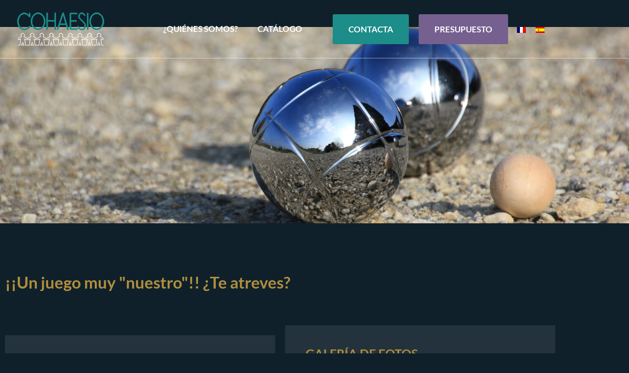

--- FILE ---
content_type: text/html; charset=UTF-8
request_url: https://agence-cohaesio.fr/es/producto/la-petanca-de-mariano/
body_size: 34364
content:
<!doctype html>
<html lang="es-ES">
<head>
	<meta charset="UTF-8">
	<meta name="viewport" content="width=device-width, initial-scale=1">
	<link rel="profile" href="https://gmpg.org/xfn/11">
	<meta name='robots' content='index, follow, max-image-preview:large, max-snippet:-1, max-video-preview:-1' />
<link rel="alternate" hreflang="fr" href="https://agence-cohaesio.fr/produit/la-petanque-de-marius/" />
<link rel="alternate" hreflang="es" href="https://agence-cohaesio.fr/es/producto/la-petanca-de-mariano/" />
<link rel="alternate" hreflang="x-default" href="https://agence-cohaesio.fr/produit/la-petanque-de-marius/" />

	<!-- This site is optimized with the Yoast SEO plugin v26.7 - https://yoast.com/wordpress/plugins/seo/ -->
	<title>La Petanca de Mariano - Agence Cohaesio Bordeaux - Team-building - Animation - Soirée</title>
	<link rel="canonical" href="https://agence-cohaesio.fr/es/producto/la-petanca-de-mariano/" />
	<meta property="og:locale" content="es_ES" />
	<meta property="og:type" content="article" />
	<meta property="og:title" content="La Petanca de Mariano - Agence Cohaesio Bordeaux - Team-building - Animation - Soirée" />
	<meta property="og:description" content="DESCRIPCIÓN Gran homenaje a las tradiciones de los parques de barrio de tú ciudad y los pueblos de nuestro país. Los inscritos disfrutarán de un Torneo de Petanca auténtico, «tuneados con equipación» para la ocasión, y tendrán un «anisete» en mano para calentar el cuerpo y&#8230; acercar, lo máximo posible, el tiro de la bola [&hellip;]" />
	<meta property="og:url" content="https://agence-cohaesio.fr/es/producto/la-petanca-de-mariano/" />
	<meta property="og:site_name" content="Agence Cohaesio Bordeaux - Team-building - Animation - Soirée" />
	<meta property="article:modified_time" content="2022-05-11T17:44:13+00:00" />
	<meta property="og:image" content="https://agence-cohaesio.fr/wp-content/uploads/Sans-titre-1200-×-630-px-3-1.png" />
	<meta property="og:image:width" content="1200" />
	<meta property="og:image:height" content="630" />
	<meta property="og:image:type" content="image/png" />
	<meta name="twitter:card" content="summary_large_image" />
	<meta name="twitter:label1" content="Tiempo de lectura" />
	<meta name="twitter:data1" content="1 minuto" />
	<script type="application/ld+json" class="yoast-schema-graph">{"@context":"https://schema.org","@graph":[{"@type":"WebPage","@id":"https://agence-cohaesio.fr/es/producto/la-petanca-de-mariano/","url":"https://agence-cohaesio.fr/es/producto/la-petanca-de-mariano/","name":"La Petanca de Mariano - Agence Cohaesio Bordeaux - Team-building - Animation - Soirée","isPartOf":{"@id":"https://agence-cohaesio.fr/#website"},"primaryImageOfPage":{"@id":"https://agence-cohaesio.fr/es/producto/la-petanca-de-mariano/#primaryimage"},"image":{"@id":"https://agence-cohaesio.fr/es/producto/la-petanca-de-mariano/#primaryimage"},"thumbnailUrl":"https://agence-cohaesio.fr/wp-content/uploads/1200-630-1200-×-630-px.jpg","datePublished":"2022-03-04T10:46:47+00:00","dateModified":"2022-05-11T17:44:13+00:00","breadcrumb":{"@id":"https://agence-cohaesio.fr/es/producto/la-petanca-de-mariano/#breadcrumb"},"inLanguage":"es","potentialAction":[{"@type":"ReadAction","target":["https://agence-cohaesio.fr/es/producto/la-petanca-de-mariano/"]}]},{"@type":"ImageObject","inLanguage":"es","@id":"https://agence-cohaesio.fr/es/producto/la-petanca-de-mariano/#primaryimage","url":"https://agence-cohaesio.fr/wp-content/uploads/1200-630-1200-×-630-px.jpg","contentUrl":"https://agence-cohaesio.fr/wp-content/uploads/1200-630-1200-×-630-px.jpg","width":1200,"height":630,"caption":"petanque de marius team-building"},{"@type":"BreadcrumbList","@id":"https://agence-cohaesio.fr/es/producto/la-petanca-de-mariano/#breadcrumb","itemListElement":[{"@type":"ListItem","position":1,"name":"Accueil","item":"https://agence-cohaesio.fr/"},{"@type":"ListItem","position":2,"name":"CATÁLOGO","item":"https://agence-cohaesio.fr/es/catalogue/"},{"@type":"ListItem","position":3,"name":"La Petanca de Mariano"}]},{"@type":"WebSite","@id":"https://agence-cohaesio.fr/#website","url":"https://agence-cohaesio.fr/","name":"Agence Cohaesio Bordeaux - Team-building - Animation - Soirée","description":"Votre agence d&#039;évènementiel bordelaise spécialisée dans le team-building, les soirées à thèmes et les animations ! 06 10 42 18 24","publisher":{"@id":"https://agence-cohaesio.fr/#organization"},"potentialAction":[{"@type":"SearchAction","target":{"@type":"EntryPoint","urlTemplate":"https://agence-cohaesio.fr/?s={search_term_string}"},"query-input":{"@type":"PropertyValueSpecification","valueRequired":true,"valueName":"search_term_string"}}],"inLanguage":"es"},{"@type":"Organization","@id":"https://agence-cohaesio.fr/#organization","name":"Agence Coahesio","url":"https://agence-cohaesio.fr/","logo":{"@type":"ImageObject","inLanguage":"es","@id":"https://agence-cohaesio.fr/#/schema/logo/image/","url":"https://agence-cohaesio.fr/wp-content/uploads/logo-cohaesio.svg","contentUrl":"https://agence-cohaesio.fr/wp-content/uploads/logo-cohaesio.svg","width":185,"height":71,"caption":"Agence Coahesio"},"image":{"@id":"https://agence-cohaesio.fr/#/schema/logo/image/"}}]}</script>
	<!-- / Yoast SEO plugin. -->



<link rel="alternate" type="application/rss+xml" title="Agence Cohaesio Bordeaux - Team-building - Animation - Soirée &raquo; Feed" href="https://agence-cohaesio.fr/es/feed/" />
<link rel="alternate" type="application/rss+xml" title="Agence Cohaesio Bordeaux - Team-building - Animation - Soirée &raquo; Feed de los comentarios" href="https://agence-cohaesio.fr/es/comments/feed/" />
<link rel="alternate" title="oEmbed (JSON)" type="application/json+oembed" href="https://agence-cohaesio.fr/es/wp-json/oembed/1.0/embed?url=https%3A%2F%2Fagence-cohaesio.fr%2Fes%2Fproducto%2Fla-petanca-de-mariano%2F" />
<link rel="alternate" title="oEmbed (XML)" type="text/xml+oembed" href="https://agence-cohaesio.fr/es/wp-json/oembed/1.0/embed?url=https%3A%2F%2Fagence-cohaesio.fr%2Fes%2Fproducto%2Fla-petanca-de-mariano%2F&#038;format=xml" />
<style id='wp-img-auto-sizes-contain-inline-css'>
img:is([sizes=auto i],[sizes^="auto," i]){contain-intrinsic-size:3000px 1500px}
/*# sourceURL=wp-img-auto-sizes-contain-inline-css */
</style>
<style id='wp-emoji-styles-inline-css'>

	img.wp-smiley, img.emoji {
		display: inline !important;
		border: none !important;
		box-shadow: none !important;
		height: 1em !important;
		width: 1em !important;
		margin: 0 0.07em !important;
		vertical-align: -0.1em !important;
		background: none !important;
		padding: 0 !important;
	}
/*# sourceURL=wp-emoji-styles-inline-css */
</style>
<style id='global-styles-inline-css'>
:root{--wp--preset--aspect-ratio--square: 1;--wp--preset--aspect-ratio--4-3: 4/3;--wp--preset--aspect-ratio--3-4: 3/4;--wp--preset--aspect-ratio--3-2: 3/2;--wp--preset--aspect-ratio--2-3: 2/3;--wp--preset--aspect-ratio--16-9: 16/9;--wp--preset--aspect-ratio--9-16: 9/16;--wp--preset--color--black: #000000;--wp--preset--color--cyan-bluish-gray: #abb8c3;--wp--preset--color--white: #ffffff;--wp--preset--color--pale-pink: #f78da7;--wp--preset--color--vivid-red: #cf2e2e;--wp--preset--color--luminous-vivid-orange: #ff6900;--wp--preset--color--luminous-vivid-amber: #fcb900;--wp--preset--color--light-green-cyan: #7bdcb5;--wp--preset--color--vivid-green-cyan: #00d084;--wp--preset--color--pale-cyan-blue: #8ed1fc;--wp--preset--color--vivid-cyan-blue: #0693e3;--wp--preset--color--vivid-purple: #9b51e0;--wp--preset--gradient--vivid-cyan-blue-to-vivid-purple: linear-gradient(135deg,rgb(6,147,227) 0%,rgb(155,81,224) 100%);--wp--preset--gradient--light-green-cyan-to-vivid-green-cyan: linear-gradient(135deg,rgb(122,220,180) 0%,rgb(0,208,130) 100%);--wp--preset--gradient--luminous-vivid-amber-to-luminous-vivid-orange: linear-gradient(135deg,rgb(252,185,0) 0%,rgb(255,105,0) 100%);--wp--preset--gradient--luminous-vivid-orange-to-vivid-red: linear-gradient(135deg,rgb(255,105,0) 0%,rgb(207,46,46) 100%);--wp--preset--gradient--very-light-gray-to-cyan-bluish-gray: linear-gradient(135deg,rgb(238,238,238) 0%,rgb(169,184,195) 100%);--wp--preset--gradient--cool-to-warm-spectrum: linear-gradient(135deg,rgb(74,234,220) 0%,rgb(151,120,209) 20%,rgb(207,42,186) 40%,rgb(238,44,130) 60%,rgb(251,105,98) 80%,rgb(254,248,76) 100%);--wp--preset--gradient--blush-light-purple: linear-gradient(135deg,rgb(255,206,236) 0%,rgb(152,150,240) 100%);--wp--preset--gradient--blush-bordeaux: linear-gradient(135deg,rgb(254,205,165) 0%,rgb(254,45,45) 50%,rgb(107,0,62) 100%);--wp--preset--gradient--luminous-dusk: linear-gradient(135deg,rgb(255,203,112) 0%,rgb(199,81,192) 50%,rgb(65,88,208) 100%);--wp--preset--gradient--pale-ocean: linear-gradient(135deg,rgb(255,245,203) 0%,rgb(182,227,212) 50%,rgb(51,167,181) 100%);--wp--preset--gradient--electric-grass: linear-gradient(135deg,rgb(202,248,128) 0%,rgb(113,206,126) 100%);--wp--preset--gradient--midnight: linear-gradient(135deg,rgb(2,3,129) 0%,rgb(40,116,252) 100%);--wp--preset--font-size--small: 13px;--wp--preset--font-size--medium: 20px;--wp--preset--font-size--large: 36px;--wp--preset--font-size--x-large: 42px;--wp--preset--spacing--20: 0.44rem;--wp--preset--spacing--30: 0.67rem;--wp--preset--spacing--40: 1rem;--wp--preset--spacing--50: 1.5rem;--wp--preset--spacing--60: 2.25rem;--wp--preset--spacing--70: 3.38rem;--wp--preset--spacing--80: 5.06rem;--wp--preset--shadow--natural: 6px 6px 9px rgba(0, 0, 0, 0.2);--wp--preset--shadow--deep: 12px 12px 50px rgba(0, 0, 0, 0.4);--wp--preset--shadow--sharp: 6px 6px 0px rgba(0, 0, 0, 0.2);--wp--preset--shadow--outlined: 6px 6px 0px -3px rgb(255, 255, 255), 6px 6px rgb(0, 0, 0);--wp--preset--shadow--crisp: 6px 6px 0px rgb(0, 0, 0);}:root { --wp--style--global--content-size: 800px;--wp--style--global--wide-size: 1200px; }:where(body) { margin: 0; }.wp-site-blocks > .alignleft { float: left; margin-right: 2em; }.wp-site-blocks > .alignright { float: right; margin-left: 2em; }.wp-site-blocks > .aligncenter { justify-content: center; margin-left: auto; margin-right: auto; }:where(.wp-site-blocks) > * { margin-block-start: 24px; margin-block-end: 0; }:where(.wp-site-blocks) > :first-child { margin-block-start: 0; }:where(.wp-site-blocks) > :last-child { margin-block-end: 0; }:root { --wp--style--block-gap: 24px; }:root :where(.is-layout-flow) > :first-child{margin-block-start: 0;}:root :where(.is-layout-flow) > :last-child{margin-block-end: 0;}:root :where(.is-layout-flow) > *{margin-block-start: 24px;margin-block-end: 0;}:root :where(.is-layout-constrained) > :first-child{margin-block-start: 0;}:root :where(.is-layout-constrained) > :last-child{margin-block-end: 0;}:root :where(.is-layout-constrained) > *{margin-block-start: 24px;margin-block-end: 0;}:root :where(.is-layout-flex){gap: 24px;}:root :where(.is-layout-grid){gap: 24px;}.is-layout-flow > .alignleft{float: left;margin-inline-start: 0;margin-inline-end: 2em;}.is-layout-flow > .alignright{float: right;margin-inline-start: 2em;margin-inline-end: 0;}.is-layout-flow > .aligncenter{margin-left: auto !important;margin-right: auto !important;}.is-layout-constrained > .alignleft{float: left;margin-inline-start: 0;margin-inline-end: 2em;}.is-layout-constrained > .alignright{float: right;margin-inline-start: 2em;margin-inline-end: 0;}.is-layout-constrained > .aligncenter{margin-left: auto !important;margin-right: auto !important;}.is-layout-constrained > :where(:not(.alignleft):not(.alignright):not(.alignfull)){max-width: var(--wp--style--global--content-size);margin-left: auto !important;margin-right: auto !important;}.is-layout-constrained > .alignwide{max-width: var(--wp--style--global--wide-size);}body .is-layout-flex{display: flex;}.is-layout-flex{flex-wrap: wrap;align-items: center;}.is-layout-flex > :is(*, div){margin: 0;}body .is-layout-grid{display: grid;}.is-layout-grid > :is(*, div){margin: 0;}body{padding-top: 0px;padding-right: 0px;padding-bottom: 0px;padding-left: 0px;}a:where(:not(.wp-element-button)){text-decoration: underline;}:root :where(.wp-element-button, .wp-block-button__link){background-color: #32373c;border-width: 0;color: #fff;font-family: inherit;font-size: inherit;font-style: inherit;font-weight: inherit;letter-spacing: inherit;line-height: inherit;padding-top: calc(0.667em + 2px);padding-right: calc(1.333em + 2px);padding-bottom: calc(0.667em + 2px);padding-left: calc(1.333em + 2px);text-decoration: none;text-transform: inherit;}.has-black-color{color: var(--wp--preset--color--black) !important;}.has-cyan-bluish-gray-color{color: var(--wp--preset--color--cyan-bluish-gray) !important;}.has-white-color{color: var(--wp--preset--color--white) !important;}.has-pale-pink-color{color: var(--wp--preset--color--pale-pink) !important;}.has-vivid-red-color{color: var(--wp--preset--color--vivid-red) !important;}.has-luminous-vivid-orange-color{color: var(--wp--preset--color--luminous-vivid-orange) !important;}.has-luminous-vivid-amber-color{color: var(--wp--preset--color--luminous-vivid-amber) !important;}.has-light-green-cyan-color{color: var(--wp--preset--color--light-green-cyan) !important;}.has-vivid-green-cyan-color{color: var(--wp--preset--color--vivid-green-cyan) !important;}.has-pale-cyan-blue-color{color: var(--wp--preset--color--pale-cyan-blue) !important;}.has-vivid-cyan-blue-color{color: var(--wp--preset--color--vivid-cyan-blue) !important;}.has-vivid-purple-color{color: var(--wp--preset--color--vivid-purple) !important;}.has-black-background-color{background-color: var(--wp--preset--color--black) !important;}.has-cyan-bluish-gray-background-color{background-color: var(--wp--preset--color--cyan-bluish-gray) !important;}.has-white-background-color{background-color: var(--wp--preset--color--white) !important;}.has-pale-pink-background-color{background-color: var(--wp--preset--color--pale-pink) !important;}.has-vivid-red-background-color{background-color: var(--wp--preset--color--vivid-red) !important;}.has-luminous-vivid-orange-background-color{background-color: var(--wp--preset--color--luminous-vivid-orange) !important;}.has-luminous-vivid-amber-background-color{background-color: var(--wp--preset--color--luminous-vivid-amber) !important;}.has-light-green-cyan-background-color{background-color: var(--wp--preset--color--light-green-cyan) !important;}.has-vivid-green-cyan-background-color{background-color: var(--wp--preset--color--vivid-green-cyan) !important;}.has-pale-cyan-blue-background-color{background-color: var(--wp--preset--color--pale-cyan-blue) !important;}.has-vivid-cyan-blue-background-color{background-color: var(--wp--preset--color--vivid-cyan-blue) !important;}.has-vivid-purple-background-color{background-color: var(--wp--preset--color--vivid-purple) !important;}.has-black-border-color{border-color: var(--wp--preset--color--black) !important;}.has-cyan-bluish-gray-border-color{border-color: var(--wp--preset--color--cyan-bluish-gray) !important;}.has-white-border-color{border-color: var(--wp--preset--color--white) !important;}.has-pale-pink-border-color{border-color: var(--wp--preset--color--pale-pink) !important;}.has-vivid-red-border-color{border-color: var(--wp--preset--color--vivid-red) !important;}.has-luminous-vivid-orange-border-color{border-color: var(--wp--preset--color--luminous-vivid-orange) !important;}.has-luminous-vivid-amber-border-color{border-color: var(--wp--preset--color--luminous-vivid-amber) !important;}.has-light-green-cyan-border-color{border-color: var(--wp--preset--color--light-green-cyan) !important;}.has-vivid-green-cyan-border-color{border-color: var(--wp--preset--color--vivid-green-cyan) !important;}.has-pale-cyan-blue-border-color{border-color: var(--wp--preset--color--pale-cyan-blue) !important;}.has-vivid-cyan-blue-border-color{border-color: var(--wp--preset--color--vivid-cyan-blue) !important;}.has-vivid-purple-border-color{border-color: var(--wp--preset--color--vivid-purple) !important;}.has-vivid-cyan-blue-to-vivid-purple-gradient-background{background: var(--wp--preset--gradient--vivid-cyan-blue-to-vivid-purple) !important;}.has-light-green-cyan-to-vivid-green-cyan-gradient-background{background: var(--wp--preset--gradient--light-green-cyan-to-vivid-green-cyan) !important;}.has-luminous-vivid-amber-to-luminous-vivid-orange-gradient-background{background: var(--wp--preset--gradient--luminous-vivid-amber-to-luminous-vivid-orange) !important;}.has-luminous-vivid-orange-to-vivid-red-gradient-background{background: var(--wp--preset--gradient--luminous-vivid-orange-to-vivid-red) !important;}.has-very-light-gray-to-cyan-bluish-gray-gradient-background{background: var(--wp--preset--gradient--very-light-gray-to-cyan-bluish-gray) !important;}.has-cool-to-warm-spectrum-gradient-background{background: var(--wp--preset--gradient--cool-to-warm-spectrum) !important;}.has-blush-light-purple-gradient-background{background: var(--wp--preset--gradient--blush-light-purple) !important;}.has-blush-bordeaux-gradient-background{background: var(--wp--preset--gradient--blush-bordeaux) !important;}.has-luminous-dusk-gradient-background{background: var(--wp--preset--gradient--luminous-dusk) !important;}.has-pale-ocean-gradient-background{background: var(--wp--preset--gradient--pale-ocean) !important;}.has-electric-grass-gradient-background{background: var(--wp--preset--gradient--electric-grass) !important;}.has-midnight-gradient-background{background: var(--wp--preset--gradient--midnight) !important;}.has-small-font-size{font-size: var(--wp--preset--font-size--small) !important;}.has-medium-font-size{font-size: var(--wp--preset--font-size--medium) !important;}.has-large-font-size{font-size: var(--wp--preset--font-size--large) !important;}.has-x-large-font-size{font-size: var(--wp--preset--font-size--x-large) !important;}
:root :where(.wp-block-pullquote){font-size: 1.5em;line-height: 1.6;}
/*# sourceURL=global-styles-inline-css */
</style>
<link rel='stylesheet' id='photoswipe-css' href='https://agence-cohaesio.fr/wp-content/plugins/woocommerce/assets/css/photoswipe/photoswipe.min.css?ver=c3c56e' media='all' />
<link rel='stylesheet' id='photoswipe-default-skin-css' href='https://agence-cohaesio.fr/wp-content/plugins/woocommerce/assets/css/photoswipe/default-skin/default-skin.min.css?ver=c3c56e' media='all' />
<link data-minify="1" rel='stylesheet' id='woocommerce-layout-css' href='https://agence-cohaesio.fr/wp-content/cache/min/1/wp-content/plugins/woocommerce/assets/css/woocommerce-layout.css?ver=1768917796' media='all' />
<link data-minify="1" rel='stylesheet' id='woocommerce-smallscreen-css' href='https://agence-cohaesio.fr/wp-content/cache/min/1/wp-content/plugins/woocommerce/assets/css/woocommerce-smallscreen.css?ver=1768917796' media='only screen and (max-width: 768px)' />
<link data-minify="1" rel='stylesheet' id='woocommerce-general-css' href='https://agence-cohaesio.fr/wp-content/cache/min/1/wp-content/plugins/woocommerce/assets/css/woocommerce.css?ver=1768917796' media='all' />
<style id='woocommerce-inline-inline-css'>
.woocommerce form .form-row .required { visibility: visible; }
/*# sourceURL=woocommerce-inline-inline-css */
</style>
<link rel='stylesheet' id='wpml-legacy-horizontal-list-0-css' href='https://agence-cohaesio.fr/wp-content/plugins/sitepress-multilingual-cms/templates/language-switchers/legacy-list-horizontal/style.min.css?ver=1' media='all' />
<link data-minify="1" rel='stylesheet' id='hello-elementor-css' href='https://agence-cohaesio.fr/wp-content/cache/min/1/wp-content/themes/hello-elementor/assets/css/reset.css?ver=1768917796' media='all' />
<link data-minify="1" rel='stylesheet' id='hello-elementor-theme-style-css' href='https://agence-cohaesio.fr/wp-content/cache/min/1/wp-content/themes/hello-elementor/assets/css/theme.css?ver=1768917796' media='all' />
<link data-minify="1" rel='stylesheet' id='hello-elementor-header-footer-css' href='https://agence-cohaesio.fr/wp-content/cache/min/1/wp-content/themes/hello-elementor/assets/css/header-footer.css?ver=1768917796' media='all' />
<link rel='stylesheet' id='elementor-frontend-css' href='https://agence-cohaesio.fr/wp-content/plugins/elementor/assets/css/frontend.min.css?ver=3.34.0' media='all' />
<style id='elementor-frontend-inline-css'>
.elementor-2869 .elementor-element.elementor-element-7dc2d8d6:not(.elementor-motion-effects-element-type-background) > .elementor-widget-wrap, .elementor-2869 .elementor-element.elementor-element-7dc2d8d6 > .elementor-widget-wrap > .elementor-motion-effects-container > .elementor-motion-effects-layer{background-image:url("https://agence-cohaesio.fr/wp-content/uploads/Sans-titre-1200-×-630-px-3-1.png");}@media(max-width:767px){.elementor-2869 .elementor-element.elementor-element-7dc2d8d6:not(.elementor-motion-effects-element-type-background) > .elementor-widget-wrap, .elementor-2869 .elementor-element.elementor-element-7dc2d8d6 > .elementor-widget-wrap > .elementor-motion-effects-container > .elementor-motion-effects-layer{background-image:url("https://agence-cohaesio.fr/wp-content/uploads/Sans-titre-1200-×-630-px-3-1.png");}}
/*# sourceURL=elementor-frontend-inline-css */
</style>
<link rel='stylesheet' id='elementor-post-12-css' href='https://agence-cohaesio.fr/wp-content/uploads/elementor/css/post-12.css?ver=1768917794' media='all' />
<link rel='stylesheet' id='widget-image-css' href='https://agence-cohaesio.fr/wp-content/plugins/elementor/assets/css/widget-image.min.css?ver=3.34.0' media='all' />
<link rel='stylesheet' id='widget-nav-menu-css' href='https://agence-cohaesio.fr/wp-content/plugins/elementor-pro/assets/css/widget-nav-menu.min.css?ver=3.34.0' media='all' />
<link rel='stylesheet' id='e-sticky-css' href='https://agence-cohaesio.fr/wp-content/plugins/elementor-pro/assets/css/modules/sticky.min.css?ver=3.34.0' media='all' />
<link rel='stylesheet' id='e-motion-fx-css' href='https://agence-cohaesio.fr/wp-content/plugins/elementor-pro/assets/css/modules/motion-fx.min.css?ver=3.34.0' media='all' />
<link data-minify="1" rel='stylesheet' id='eenov-css-burger-css' href='https://agence-cohaesio.fr/wp-content/cache/min/1/wp-content/plugins/elementor-eenov/assets/css/eenov-burger.css?ver=1768917796' media='all' />
<link rel='stylesheet' id='widget-icon-box-css' href='https://agence-cohaesio.fr/wp-content/plugins/elementor/assets/css/widget-icon-box.min.css?ver=3.34.0' media='all' />
<link rel='stylesheet' id='widget-divider-css' href='https://agence-cohaesio.fr/wp-content/plugins/elementor/assets/css/widget-divider.min.css?ver=3.34.0' media='all' />
<link rel='stylesheet' id='widget-icon-list-css' href='https://agence-cohaesio.fr/wp-content/plugins/elementor/assets/css/widget-icon-list.min.css?ver=3.34.0' media='all' />
<link rel='stylesheet' id='widget-social-icons-css' href='https://agence-cohaesio.fr/wp-content/plugins/elementor/assets/css/widget-social-icons.min.css?ver=3.34.0' media='all' />
<link rel='stylesheet' id='e-apple-webkit-css' href='https://agence-cohaesio.fr/wp-content/plugins/elementor/assets/css/conditionals/apple-webkit.min.css?ver=3.34.0' media='all' />
<link rel='stylesheet' id='widget-heading-css' href='https://agence-cohaesio.fr/wp-content/plugins/elementor/assets/css/widget-heading.min.css?ver=3.34.0' media='all' />
<link rel='stylesheet' id='widget-post-info-css' href='https://agence-cohaesio.fr/wp-content/plugins/elementor-pro/assets/css/widget-post-info.min.css?ver=3.34.0' media='all' />
<link rel='stylesheet' id='elementor-icons-shared-0-css' href='https://agence-cohaesio.fr/wp-content/plugins/elementor/assets/lib/font-awesome/css/fontawesome.min.css?ver=5.15.3' media='all' />
<link data-minify="1" rel='stylesheet' id='elementor-icons-fa-regular-css' href='https://agence-cohaesio.fr/wp-content/cache/min/1/wp-content/plugins/elementor/assets/lib/font-awesome/css/regular.min.css?ver=1768917796' media='all' />
<link data-minify="1" rel='stylesheet' id='elementor-icons-fa-solid-css' href='https://agence-cohaesio.fr/wp-content/cache/min/1/wp-content/plugins/elementor/assets/lib/font-awesome/css/solid.min.css?ver=1768917796' media='all' />
<link rel='stylesheet' id='widget-video-css' href='https://agence-cohaesio.fr/wp-content/plugins/elementor/assets/css/widget-video.min.css?ver=3.34.0' media='all' />
<link data-minify="1" rel='stylesheet' id='swiper-css' href='https://agence-cohaesio.fr/wp-content/cache/min/1/wp-content/plugins/elementor/assets/lib/swiper/v8/css/swiper.min.css?ver=1768917796' media='all' />
<link rel='stylesheet' id='e-swiper-css' href='https://agence-cohaesio.fr/wp-content/plugins/elementor/assets/css/conditionals/e-swiper.min.css?ver=3.34.0' media='all' />
<link rel='stylesheet' id='widget-gallery-css' href='https://agence-cohaesio.fr/wp-content/plugins/elementor-pro/assets/css/widget-gallery.min.css?ver=3.34.0' media='all' />
<link rel='stylesheet' id='elementor-gallery-css' href='https://agence-cohaesio.fr/wp-content/plugins/elementor/assets/lib/e-gallery/css/e-gallery.min.css?ver=1.2.0' media='all' />
<link rel='stylesheet' id='e-transitions-css' href='https://agence-cohaesio.fr/wp-content/plugins/elementor-pro/assets/css/conditionals/transitions.min.css?ver=3.34.0' media='all' />
<link rel='stylesheet' id='widget-form-css' href='https://agence-cohaesio.fr/wp-content/plugins/elementor-pro/assets/css/widget-form.min.css?ver=3.34.0' media='all' />
<link rel='stylesheet' id='widget-posts-css' href='https://agence-cohaesio.fr/wp-content/plugins/elementor-pro/assets/css/widget-posts.min.css?ver=3.34.0' media='all' />
<link rel='stylesheet' id='e-animation-slideInRight-css' href='https://agence-cohaesio.fr/wp-content/plugins/elementor/assets/lib/animations/styles/slideInRight.min.css?ver=3.34.0' media='all' />
<link rel='stylesheet' id='e-popup-css' href='https://agence-cohaesio.fr/wp-content/plugins/elementor-pro/assets/css/conditionals/popup.min.css?ver=3.34.0' media='all' />
<link data-minify="1" rel='stylesheet' id='elementor-icons-css' href='https://agence-cohaesio.fr/wp-content/cache/min/1/wp-content/plugins/elementor/assets/lib/eicons/css/elementor-icons.min.css?ver=1768917796' media='all' />
<link rel='stylesheet' id='elementor-post-3078-css' href='https://agence-cohaesio.fr/wp-content/uploads/elementor/css/post-3078.css?ver=1768918877' media='all' />
<link rel='stylesheet' id='elementor-post-2817-css' href='https://agence-cohaesio.fr/wp-content/uploads/elementor/css/post-2817.css?ver=1768918575' media='all' />
<link rel='stylesheet' id='elementor-post-2814-css' href='https://agence-cohaesio.fr/wp-content/uploads/elementor/css/post-2814.css?ver=1768918575' media='all' />
<link rel='stylesheet' id='elementor-post-2869-css' href='https://agence-cohaesio.fr/wp-content/uploads/elementor/css/post-2869.css?ver=1768918578' media='all' />
<link rel='stylesheet' id='elementor-post-2954-css' href='https://agence-cohaesio.fr/wp-content/uploads/elementor/css/post-2954.css?ver=1768918576' media='all' />
<link data-minify="1" rel='stylesheet' id='hello-elementor-child-style-css' href='https://agence-cohaesio.fr/wp-content/cache/min/1/wp-content/themes/hello-elementor-child/style.css?ver=1768917796' media='all' />
<link data-minify="1" rel='stylesheet' id='ecs-styles-css' href='https://agence-cohaesio.fr/wp-content/cache/min/1/wp-content/plugins/ele-custom-skin/assets/css/ecs-style.css?ver=1768917796' media='all' />
<link rel='stylesheet' id='elementor-post-679-css' href='https://agence-cohaesio.fr/wp-content/uploads/elementor/css/post-679.css?ver=1645798999' media='all' />
<link rel='stylesheet' id='elementor-post-1684-css' href='https://agence-cohaesio.fr/wp-content/uploads/elementor/css/post-1684.css?ver=1686076440' media='all' />
<link rel='stylesheet' id='elementor-post-3433-css' href='https://agence-cohaesio.fr/wp-content/uploads/elementor/css/post-3433.css?ver=1713802678' media='all' />
<link data-minify="1" rel='stylesheet' id='elementor-gf-local-lato-css' href='https://agence-cohaesio.fr/wp-content/cache/min/1/wp-content/uploads/elementor/google-fonts/css/lato.css?ver=1768917796' media='all' />
<link data-minify="1" rel='stylesheet' id='elementor-gf-local-roboto-css' href='https://agence-cohaesio.fr/wp-content/cache/min/1/wp-content/uploads/elementor/google-fonts/css/roboto.css?ver=1768917796' media='all' />
<link data-minify="1" rel='stylesheet' id='elementor-icons-fa-brands-css' href='https://agence-cohaesio.fr/wp-content/cache/min/1/wp-content/plugins/elementor/assets/lib/font-awesome/css/brands.min.css?ver=1768917796' media='all' />
<script src="https://agence-cohaesio.fr/wp-includes/js/jquery/jquery.min.js?ver=3.7.1" id="jquery-core-js"></script>
<script src="https://agence-cohaesio.fr/wp-includes/js/jquery/jquery-migrate.min.js?ver=3.4.1" id="jquery-migrate-js"></script>
<script id="jquery-js-after">window.addEventListener('DOMContentLoaded', function() {
if (typeof (window.wpfReadyList) == "undefined") {
			var v = jQuery.fn.jquery;
			if (v && parseInt(v) >= 3 && window.self === window.top) {
				var readyList=[];
				window.originalReadyMethod = jQuery.fn.ready;
				jQuery.fn.ready = function(){
					if(arguments.length && arguments.length > 0 && typeof arguments[0] === "function") {
						readyList.push({"c": this, "a": arguments});
					}
					return window.originalReadyMethod.apply( this, arguments );
				};
				window.wpfReadyList = readyList;
			}}
//# sourceURL=jquery-js-after
});</script>
<script id="wpml-cookie-js-extra">
var wpml_cookies = {"wp-wpml_current_language":{"value":"es","expires":1,"path":"/"}};
var wpml_cookies = {"wp-wpml_current_language":{"value":"es","expires":1,"path":"/"}};
//# sourceURL=wpml-cookie-js-extra
</script>
<script src="https://agence-cohaesio.fr/wp-content/plugins/sitepress-multilingual-cms/res/js/cookies/language-cookie.js?ver=486900" id="wpml-cookie-js" defer data-wp-strategy="defer"></script>
<script src="https://agence-cohaesio.fr/wp-content/plugins/woocommerce/assets/js/jquery-blockui/jquery.blockUI.min.js?ver=2.7.0-wc.10.4.3" id="wc-jquery-blockui-js" defer data-wp-strategy="defer"></script>
<script id="wc-add-to-cart-js-extra">
var wc_add_to_cart_params = {"ajax_url":"/wp-admin/admin-ajax.php?lang=es","wc_ajax_url":"/es/?wc-ajax=%%endpoint%%","i18n_view_cart":"Ver carrito","cart_url":"https://agence-cohaesio.fr/es/","is_cart":"","cart_redirect_after_add":"no"};
//# sourceURL=wc-add-to-cart-js-extra
</script>
<script src="https://agence-cohaesio.fr/wp-content/plugins/woocommerce/assets/js/frontend/add-to-cart.min.js?ver=c3c56e" id="wc-add-to-cart-js" defer data-wp-strategy="defer"></script>
<script src="https://agence-cohaesio.fr/wp-content/plugins/woocommerce/assets/js/zoom/jquery.zoom.min.js?ver=1.7.21-wc.10.4.3" id="wc-zoom-js" defer data-wp-strategy="defer"></script>
<script src="https://agence-cohaesio.fr/wp-content/plugins/woocommerce/assets/js/flexslider/jquery.flexslider.min.js?ver=2.7.2-wc.10.4.3" id="wc-flexslider-js" defer data-wp-strategy="defer"></script>
<script src="https://agence-cohaesio.fr/wp-content/plugins/woocommerce/assets/js/photoswipe/photoswipe.min.js?ver=4.1.1-wc.10.4.3" id="wc-photoswipe-js" defer data-wp-strategy="defer"></script>
<script src="https://agence-cohaesio.fr/wp-content/plugins/woocommerce/assets/js/photoswipe/photoswipe-ui-default.min.js?ver=4.1.1-wc.10.4.3" id="wc-photoswipe-ui-default-js" defer data-wp-strategy="defer"></script>
<script id="wc-single-product-js-extra">
var wc_single_product_params = {"i18n_required_rating_text":"Por favor elige una puntuaci\u00f3n","i18n_rating_options":["1 de 5 estrellas","2 de 5 estrellas","3 de 5 estrellas","4 de 5 estrellas","5 de 5 estrellas"],"i18n_product_gallery_trigger_text":"Ver galer\u00eda de im\u00e1genes a pantalla completa","review_rating_required":"yes","flexslider":{"rtl":false,"animation":"slide","smoothHeight":true,"directionNav":false,"controlNav":"thumbnails","slideshow":false,"animationSpeed":500,"animationLoop":false,"allowOneSlide":false},"zoom_enabled":"1","zoom_options":[],"photoswipe_enabled":"1","photoswipe_options":{"shareEl":false,"closeOnScroll":false,"history":false,"hideAnimationDuration":0,"showAnimationDuration":0},"flexslider_enabled":"1"};
//# sourceURL=wc-single-product-js-extra
</script>
<script src="https://agence-cohaesio.fr/wp-content/plugins/woocommerce/assets/js/frontend/single-product.min.js?ver=c3c56e" id="wc-single-product-js" defer data-wp-strategy="defer"></script>
<script src="https://agence-cohaesio.fr/wp-content/plugins/woocommerce/assets/js/js-cookie/js.cookie.min.js?ver=2.1.4-wc.10.4.3" id="wc-js-cookie-js" defer data-wp-strategy="defer"></script>
<script id="woocommerce-js-extra">
var woocommerce_params = {"ajax_url":"/wp-admin/admin-ajax.php?lang=es","wc_ajax_url":"/es/?wc-ajax=%%endpoint%%","i18n_password_show":"Mostrar contrase\u00f1a","i18n_password_hide":"Ocultar contrase\u00f1a"};
//# sourceURL=woocommerce-js-extra
</script>
<script src="https://agence-cohaesio.fr/wp-content/plugins/woocommerce/assets/js/frontend/woocommerce.min.js?ver=c3c56e" id="woocommerce-js" defer data-wp-strategy="defer"></script>
<script id="wpml-browser-redirect-js-extra">
var wpml_browser_redirect_params = {"pageLanguage":"es","languageUrls":{"fr_fr":"https://agence-cohaesio.fr/produit/la-petanque-de-marius/","fr":"https://agence-cohaesio.fr/produit/la-petanque-de-marius/","es_es":"https://agence-cohaesio.fr/es/producto/la-petanca-de-mariano/","es":"https://agence-cohaesio.fr/es/producto/la-petanca-de-mariano/"},"cookie":{"name":"_icl_visitor_lang_js","domain":"agence-cohaesio.fr","path":"/","expiration":24}};
//# sourceURL=wpml-browser-redirect-js-extra
</script>
<script src="https://agence-cohaesio.fr/wp-content/plugins/sitepress-multilingual-cms/dist/js/browser-redirect/app.js?ver=486900" id="wpml-browser-redirect-js" data-rocket-defer defer></script>
<script id="hello-elementor-child-script-js-extra">
var hello_obj = {"txt_illimite":"Illimitado"};
//# sourceURL=hello-elementor-child-script-js-extra
</script>
<script src="https://agence-cohaesio.fr/wp-content/themes/hello-elementor-child/assets/js/front-child.js?ver=1769233384" id="hello-elementor-child-script-js" data-rocket-defer defer></script>
<script id="ecs_ajax_load-js-extra">
var ecs_ajax_params = {"ajaxurl":"https://agence-cohaesio.fr/wp-admin/admin-ajax.php","posts":"{\"page\":0,\"post_type\":\"product\",\"error\":\"\",\"m\":\"\",\"p\":3078,\"post_parent\":\"\",\"subpost\":\"\",\"subpost_id\":\"\",\"attachment\":\"\",\"attachment_id\":0,\"pagename\":\"\",\"page_id\":\"\",\"second\":\"\",\"minute\":\"\",\"hour\":\"\",\"day\":0,\"monthnum\":0,\"year\":0,\"w\":0,\"category_name\":\"\",\"tag\":\"\",\"cat\":\"\",\"tag_id\":\"\",\"author\":\"\",\"author_name\":\"\",\"feed\":\"\",\"tb\":\"\",\"paged\":0,\"meta_key\":\"\",\"meta_value\":\"\",\"preview\":\"\",\"s\":\"\",\"sentence\":\"\",\"title\":\"\",\"fields\":\"all\",\"menu_order\":\"\",\"embed\":\"\",\"category__in\":[],\"category__not_in\":[],\"category__and\":[],\"post__in\":[],\"post__not_in\":[],\"post_name__in\":[],\"tag__in\":[],\"tag__not_in\":[],\"tag__and\":[],\"tag_slug__in\":[],\"tag_slug__and\":[],\"post_parent__in\":[],\"post_parent__not_in\":[],\"author__in\":[],\"author__not_in\":[],\"search_columns\":[],\"meta_query\":[],\"name\":\"\",\"ignore_sticky_posts\":false,\"suppress_filters\":false,\"cache_results\":true,\"update_post_term_cache\":true,\"update_menu_item_cache\":false,\"lazy_load_term_meta\":true,\"update_post_meta_cache\":true,\"posts_per_page\":10,\"nopaging\":false,\"comments_per_page\":\"50\",\"no_found_rows\":false,\"order\":\"DESC\",\"product\":\"la-petanca-de-mariano\"}"};
//# sourceURL=ecs_ajax_load-js-extra
</script>
<script src="https://agence-cohaesio.fr/wp-content/plugins/ele-custom-skin/assets/js/ecs_ajax_pagination.js?ver=3.1.9" id="ecs_ajax_load-js" data-rocket-defer defer></script>
<script src="https://agence-cohaesio.fr/wp-content/plugins/ele-custom-skin/assets/js/ecs.js?ver=3.1.9" id="ecs-script-js" data-rocket-defer defer></script>
<link rel="https://api.w.org/" href="https://agence-cohaesio.fr/es/wp-json/" /><link rel="alternate" title="JSON" type="application/json" href="https://agence-cohaesio.fr/es/wp-json/wp/v2/product/3078" />
<link rel='shortlink' href='https://agence-cohaesio.fr/es/?p=3078' />
	<noscript><style>.woocommerce-product-gallery{ opacity: 1 !important; }</style></noscript>
	<meta name="generator" content="Elementor 3.34.0; features: additional_custom_breakpoints; settings: css_print_method-external, google_font-enabled, font_display-auto">
<!-- Google tag (gtag.js) -->
<script async src="https://www.googletagmanager.com/gtag/js?id=G-YC5P4KV20J"></script>
<script>
  window.dataLayer = window.dataLayer || [];
  function gtag(){dataLayer.push(arguments);}
  gtag('js', new Date());

  gtag('config', 'G-YC5P4KV20J');
	gtag('config', 'AW-373492435');
</script>

			<style>
				.e-con.e-parent:nth-of-type(n+4):not(.e-lazyloaded):not(.e-no-lazyload),
				.e-con.e-parent:nth-of-type(n+4):not(.e-lazyloaded):not(.e-no-lazyload) * {
					background-image: none !important;
				}
				@media screen and (max-height: 1024px) {
					.e-con.e-parent:nth-of-type(n+3):not(.e-lazyloaded):not(.e-no-lazyload),
					.e-con.e-parent:nth-of-type(n+3):not(.e-lazyloaded):not(.e-no-lazyload) * {
						background-image: none !important;
					}
				}
				@media screen and (max-height: 640px) {
					.e-con.e-parent:nth-of-type(n+2):not(.e-lazyloaded):not(.e-no-lazyload),
					.e-con.e-parent:nth-of-type(n+2):not(.e-lazyloaded):not(.e-no-lazyload) * {
						background-image: none !important;
					}
				}
			</style>
			<link rel="icon" href="https://agence-cohaesio.fr/wp-content/uploads/cropped-favicon-agence-cohaesio-evenementiel-team-building-bordeaux3-32x32.png" sizes="32x32" />
<link rel="icon" href="https://agence-cohaesio.fr/wp-content/uploads/cropped-favicon-agence-cohaesio-evenementiel-team-building-bordeaux3-192x192.png" sizes="192x192" />
<link rel="apple-touch-icon" href="https://agence-cohaesio.fr/wp-content/uploads/cropped-favicon-agence-cohaesio-evenementiel-team-building-bordeaux3-180x180.png" />
<meta name="msapplication-TileImage" content="https://agence-cohaesio.fr/wp-content/uploads/cropped-favicon-agence-cohaesio-evenementiel-team-building-bordeaux3-270x270.png" />
<noscript><style id="rocket-lazyload-nojs-css">.rll-youtube-player, [data-lazy-src]{display:none !important;}</style></noscript><meta name="generator" content="WP Rocket 3.20.3" data-wpr-features="wpr_defer_js wpr_lazyload_images wpr_minify_css wpr_preload_links wpr_desktop" /></head>
<body class="wp-singular product-template-default single single-product postid-3078 wp-embed-responsive wp-theme-hello-elementor wp-child-theme-hello-elementor-child theme-hello-elementor woocommerce woocommerce-page woocommerce-no-js hello-elementor-default elementor-default elementor-template-full-width elementor-kit-12 elementor-page elementor-page-3078 elementor-page-2869">


<a class="skip-link screen-reader-text" href="#content">Ir al contenido</a>

		<header data-rocket-location-hash="c0c46537b97f565f97cac53a22d72263" data-elementor-type="header" data-elementor-id="2817" class="elementor elementor-2817 elementor-350 elementor-location-header" data-elementor-post-type="elementor_library">
					<section class="elementor-section elementor-top-section elementor-element elementor-element-5cde5fe elementor-section-boxed elementor-section-height-default elementor-section-height-default" data-id="5cde5fe" data-element_type="section" data-settings="{&quot;background_background&quot;:&quot;classic&quot;,&quot;sticky&quot;:&quot;top&quot;,&quot;animation&quot;:&quot;none&quot;,&quot;motion_fx_motion_fx_scrolling&quot;:&quot;yes&quot;,&quot;motion_fx_opacity_effect&quot;:&quot;yes&quot;,&quot;background_motion_fx_motion_fx_scrolling&quot;:&quot;yes&quot;,&quot;background_motion_fx_translateY_effect&quot;:&quot;yes&quot;,&quot;sticky_effects_offset&quot;:11,&quot;background_motion_fx_translateY_speed&quot;:{&quot;unit&quot;:&quot;px&quot;,&quot;size&quot;:4,&quot;sizes&quot;:[]},&quot;background_motion_fx_translateY_affectedRange&quot;:{&quot;unit&quot;:&quot;%&quot;,&quot;size&quot;:&quot;&quot;,&quot;sizes&quot;:{&quot;start&quot;:0,&quot;end&quot;:100}},&quot;background_motion_fx_devices&quot;:[&quot;desktop&quot;,&quot;tablet&quot;,&quot;mobile&quot;],&quot;motion_fx_opacity_direction&quot;:&quot;out-in&quot;,&quot;motion_fx_opacity_level&quot;:{&quot;unit&quot;:&quot;px&quot;,&quot;size&quot;:10,&quot;sizes&quot;:[]},&quot;motion_fx_opacity_range&quot;:{&quot;unit&quot;:&quot;%&quot;,&quot;size&quot;:&quot;&quot;,&quot;sizes&quot;:{&quot;start&quot;:20,&quot;end&quot;:80}},&quot;motion_fx_devices&quot;:[&quot;desktop&quot;,&quot;tablet&quot;,&quot;mobile&quot;],&quot;sticky_on&quot;:[&quot;desktop&quot;,&quot;tablet&quot;,&quot;mobile&quot;],&quot;sticky_offset&quot;:0,&quot;sticky_anchor_link_offset&quot;:0}">
						<div data-rocket-location-hash="82f6c6a00e9a86a2eaa3cc6e8d136714" class="elementor-container elementor-column-gap-default">
					<div class="elementor-column elementor-col-33 elementor-top-column elementor-element elementor-element-84a1e95" data-id="84a1e95" data-element_type="column">
			<div class="elementor-widget-wrap elementor-element-populated">
						<div class="elementor-element elementor-element-dbecda8 elementor-widget elementor-widget-image" data-id="dbecda8" data-element_type="widget" data-widget_type="image.default">
				<div class="elementor-widget-container">
																<a href="https://agence-cohaesio.fr/es/">
							<img width="800" height="306" src="data:image/svg+xml,%3Csvg%20xmlns='http://www.w3.org/2000/svg'%20viewBox='0%200%20800%20306'%3E%3C/svg%3E" class="attachment-large size-large wp-image-2551" alt="" data-lazy-src="https://agence-cohaesio.fr/wp-content/uploads/logo-cohaesio.svg" /><noscript><img width="800" height="306" src="https://agence-cohaesio.fr/wp-content/uploads/logo-cohaesio.svg" class="attachment-large size-large wp-image-2551" alt="" /></noscript>								</a>
															</div>
				</div>
					</div>
		</div>
				<div class="elementor-column elementor-col-33 elementor-top-column elementor-element elementor-element-97815bd elementor-hidden-tablet elementor-hidden-mobile" data-id="97815bd" data-element_type="column">
			<div class="elementor-widget-wrap elementor-element-populated">
						<div class="elementor-element elementor-element-0a922c0 elementor-nav-menu__align-end elementor-hidden-tablet elementor-hidden-mobile elementor-nav-menu--dropdown-tablet elementor-nav-menu__text-align-aside elementor-nav-menu--toggle elementor-nav-menu--burger elementor-widget elementor-widget-nav-menu" data-id="0a922c0" data-element_type="widget" data-settings="{&quot;layout&quot;:&quot;horizontal&quot;,&quot;submenu_icon&quot;:{&quot;value&quot;:&quot;&lt;i class=\&quot;fas fa-caret-down\&quot; aria-hidden=\&quot;true\&quot;&gt;&lt;\/i&gt;&quot;,&quot;library&quot;:&quot;fa-solid&quot;},&quot;toggle&quot;:&quot;burger&quot;}" data-widget_type="nav-menu.default">
				<div class="elementor-widget-container">
								<nav aria-label="Menú" class="elementor-nav-menu--main elementor-nav-menu__container elementor-nav-menu--layout-horizontal e--pointer-underline e--animation-fade">
				<ul id="menu-1-0a922c0" class="elementor-nav-menu"><li class="menu-item menu-item-type-post_type menu-item-object-page menu-item-364"><a href="https://agence-cohaesio.fr/es/a-propos/" class="elementor-item">¿QUIÉNES SOMOS?</a></li>
<li class="menu-item menu-item-type-post_type menu-item-object-page current_page_parent menu-item-29"><a href="https://agence-cohaesio.fr/es/catalogue/" class="elementor-item">CATÁLOGO</a></li>
</ul>			</nav>
					<div class="elementor-menu-toggle" role="button" tabindex="0" aria-label="Alternar menú" aria-expanded="false">
			<i aria-hidden="true" role="presentation" class="elementor-menu-toggle__icon--open eicon-menu-bar"></i><i aria-hidden="true" role="presentation" class="elementor-menu-toggle__icon--close eicon-close"></i>		</div>
					<nav class="elementor-nav-menu--dropdown elementor-nav-menu__container" aria-hidden="true">
				<ul id="menu-2-0a922c0" class="elementor-nav-menu"><li class="menu-item menu-item-type-post_type menu-item-object-page menu-item-364"><a href="https://agence-cohaesio.fr/es/a-propos/" class="elementor-item" tabindex="-1">¿QUIÉNES SOMOS?</a></li>
<li class="menu-item menu-item-type-post_type menu-item-object-page current_page_parent menu-item-29"><a href="https://agence-cohaesio.fr/es/catalogue/" class="elementor-item" tabindex="-1">CATÁLOGO</a></li>
</ul>			</nav>
						</div>
				</div>
					</div>
		</div>
				<div class="elementor-column elementor-col-33 elementor-top-column elementor-element elementor-element-979ca21 elementor-hidden-tablet elementor-hidden-mobile" data-id="979ca21" data-element_type="column">
			<div class="elementor-widget-wrap elementor-element-populated">
						<div class="elementor-element elementor-element-7d235c3 elementor-widget__width-auto elementor-hidden-tablet elementor-hidden-mobile elementor-widget elementor-widget-button" data-id="7d235c3" data-element_type="widget" data-widget_type="button.default">
				<div class="elementor-widget-container">
									<div class="elementor-button-wrapper">
					<a class="elementor-button elementor-button-link elementor-size-sm" href="#elementor-action%3Aaction%3Dpopup%3Aopen%26settings%3DeyJpZCI6MjkzNSwidG9nZ2xlIjpmYWxzZX0%3D">
						<span class="elementor-button-content-wrapper">
									<span class="elementor-button-text">CONTACTA</span>
					</span>
					</a>
				</div>
								</div>
				</div>
				<div class="elementor-element elementor-element-b445259 elementor-widget__width-auto elementor-hidden-tablet elementor-hidden-mobile elementor-widget elementor-widget-button" data-id="b445259" data-element_type="widget" data-widget_type="button.default">
				<div class="elementor-widget-container">
									<div class="elementor-button-wrapper">
					<a class="elementor-button elementor-button-link elementor-size-sm" href="#elementor-action%3Aaction%3Dpopup%3Aopen%26settings%3DeyJpZCI6MjkzOSwidG9nZ2xlIjpmYWxzZX0%3D">
						<span class="elementor-button-content-wrapper">
									<span class="elementor-button-text">PRESUPUESTO</span>
					</span>
					</a>
				</div>
								</div>
				</div>
				<div class="elementor-element elementor-element-1622a54 elementor-widget__width-auto elementor-widget elementor-widget-wpml-language-switcher" data-id="1622a54" data-element_type="widget" data-widget_type="wpml-language-switcher.default">
				<div class="elementor-widget-container">
					<div class="wpml-elementor-ls">
<div class="wpml-ls-statics-shortcode_actions wpml-ls wpml-ls-legacy-list-horizontal">
	<ul role="menu"><li class="wpml-ls-slot-shortcode_actions wpml-ls-item wpml-ls-item-fr wpml-ls-first-item wpml-ls-item-legacy-list-horizontal" role="none">
				<a href="https://agence-cohaesio.fr/produit/la-petanque-de-marius/" class="wpml-ls-link" role="menuitem"  aria-label="Cambiar a Francés" title="Cambiar a Francés" >
                                <img
            class="wpml-ls-flag"
            src="data:image/svg+xml,%3Csvg%20xmlns='http://www.w3.org/2000/svg'%20viewBox='0%200%200%200'%3E%3C/svg%3E"
            alt="Francés"
            
            
    data-lazy-src="https://agence-cohaesio.fr/wp-content/plugins/sitepress-multilingual-cms/res/flags/fr.png" /><noscript><img
            class="wpml-ls-flag"
            src="https://agence-cohaesio.fr/wp-content/plugins/sitepress-multilingual-cms/res/flags/fr.png"
            alt="Francés"
            
            
    /></noscript></a>
			</li><li class="wpml-ls-slot-shortcode_actions wpml-ls-item wpml-ls-item-es wpml-ls-current-language wpml-ls-last-item wpml-ls-item-legacy-list-horizontal" role="none">
				<a href="https://agence-cohaesio.fr/es/producto/la-petanca-de-mariano/" class="wpml-ls-link" role="menuitem" >
                                <img
            class="wpml-ls-flag"
            src="data:image/svg+xml,%3Csvg%20xmlns='http://www.w3.org/2000/svg'%20viewBox='0%200%200%200'%3E%3C/svg%3E"
            alt="Español"
            
            
    data-lazy-src="https://agence-cohaesio.fr/wp-content/plugins/sitepress-multilingual-cms/res/flags/es.png" /><noscript><img
            class="wpml-ls-flag"
            src="https://agence-cohaesio.fr/wp-content/plugins/sitepress-multilingual-cms/res/flags/es.png"
            alt="Español"
            
            
    /></noscript></a>
			</li></ul>
</div>
</div>				</div>
				</div>
					</div>
		</div>
					</div>
		</section>
				<section class="elementor-section elementor-top-section elementor-element elementor-element-a1bda7d elementor-hidden-desktop elementor-section-boxed elementor-section-height-default elementor-section-height-default" data-id="a1bda7d" data-element_type="section" data-settings="{&quot;motion_fx_motion_fx_scrolling&quot;:&quot;yes&quot;,&quot;sticky&quot;:&quot;top&quot;,&quot;motion_fx_devices&quot;:[&quot;desktop&quot;,&quot;tablet&quot;,&quot;mobile&quot;],&quot;sticky_on&quot;:[&quot;desktop&quot;,&quot;tablet&quot;,&quot;mobile&quot;],&quot;sticky_offset&quot;:0,&quot;sticky_effects_offset&quot;:0,&quot;sticky_anchor_link_offset&quot;:0}">
						<div data-rocket-location-hash="b3be091174dcd2d7573499587c59c9d9" class="elementor-container elementor-column-gap-default">
					<div class="elementor-column elementor-col-100 elementor-top-column elementor-element elementor-element-9e26aaf" data-id="9e26aaf" data-element_type="column">
			<div class="elementor-widget-wrap elementor-element-populated">
						<div class="elementor-element elementor-element-cc6921e elementor-widget elementor-widget-eenov-burger" data-id="cc6921e" data-element_type="widget" data-widget_type="eenov-burger.default">
				<div class="elementor-widget-container">
					
		<div class="burger-wrapper">
		    <input type="checkbox" id="menu-toggle-69745be88342e" class="menu-toggle" />
		    <label for="menu-toggle-69745be88342e" class="eenov-burger">
                <span class="milieu"></span>
            </label>
        </div>

						</div>
				</div>
			        <style>.fullscreen-menu-overlay{display:none;}</style>
	        <div class='fullscreen-menu-overlay'>
	                		<div data-elementor-type="section" data-elementor-id="3328" class="elementor elementor-3328 elementor-3318 elementor-location-header" data-elementor-post-type="elementor_library">
					<section class="elementor-section elementor-top-section elementor-element elementor-element-8c83adf elementor-section-height-min-height elementor-section-boxed elementor-section-height-default elementor-section-items-middle" data-id="8c83adf" data-element_type="section" data-settings="{&quot;background_background&quot;:&quot;classic&quot;}">
						<div data-rocket-location-hash="1e476ed8521e5a63ab5ef03e120f49ec" class="elementor-container elementor-column-gap-default">
					<div class="elementor-column elementor-col-100 elementor-top-column elementor-element elementor-element-48f71fd" data-id="48f71fd" data-element_type="column">
			<div class="elementor-widget-wrap elementor-element-populated">
						<div class="elementor-element elementor-element-631cb54 elementor-nav-menu__align-center elementor-nav-menu--dropdown-none elementor-widget__width-auto elementor-widget elementor-widget-nav-menu" data-id="631cb54" data-element_type="widget" data-settings="{&quot;layout&quot;:&quot;vertical&quot;,&quot;submenu_icon&quot;:{&quot;value&quot;:&quot;&lt;i class=\&quot;fas fa-caret-down\&quot; aria-hidden=\&quot;true\&quot;&gt;&lt;\/i&gt;&quot;,&quot;library&quot;:&quot;fa-solid&quot;}}" data-widget_type="nav-menu.default">
				<div class="elementor-widget-container">
								<nav aria-label="Menú" class="elementor-nav-menu--main elementor-nav-menu__container elementor-nav-menu--layout-vertical e--pointer-underline e--animation-fade">
				<ul id="menu-1-631cb54" class="elementor-nav-menu sm-vertical"><li class="menu-item menu-item-type-post_type menu-item-object-page menu-item-364"><a href="https://agence-cohaesio.fr/es/a-propos/" class="elementor-item">¿QUIÉNES SOMOS?</a></li>
<li class="menu-item menu-item-type-post_type menu-item-object-page current_page_parent menu-item-29"><a href="https://agence-cohaesio.fr/es/catalogue/" class="elementor-item">CATÁLOGO</a></li>
</ul>			</nav>
						<nav class="elementor-nav-menu--dropdown elementor-nav-menu__container" aria-hidden="true">
				<ul id="menu-2-631cb54" class="elementor-nav-menu sm-vertical"><li class="menu-item menu-item-type-post_type menu-item-object-page menu-item-364"><a href="https://agence-cohaesio.fr/es/a-propos/" class="elementor-item" tabindex="-1">¿QUIÉNES SOMOS?</a></li>
<li class="menu-item menu-item-type-post_type menu-item-object-page current_page_parent menu-item-29"><a href="https://agence-cohaesio.fr/es/catalogue/" class="elementor-item" tabindex="-1">CATÁLOGO</a></li>
</ul>			</nav>
						</div>
				</div>
				<div class="elementor-element elementor-element-9af78f6 elementor-widget__width-auto elementor-widget elementor-widget-button" data-id="9af78f6" data-element_type="widget" data-widget_type="button.default">
				<div class="elementor-widget-container">
									<div class="elementor-button-wrapper">
					<a class="elementor-button elementor-button-link elementor-size-sm" href="#elementor-action%3Aaction%3Dpopup%3Aopen%26settings%3DeyJpZCI6MjkzNSwidG9nZ2xlIjpmYWxzZX0%3D">
						<span class="elementor-button-content-wrapper">
									<span class="elementor-button-text">Contacto</span>
					</span>
					</a>
				</div>
								</div>
				</div>
				<div class="elementor-element elementor-element-2151ddb elementor-widget__width-auto elementor-widget elementor-widget-button" data-id="2151ddb" data-element_type="widget" data-widget_type="button.default">
				<div class="elementor-widget-container">
									<div class="elementor-button-wrapper">
					<a class="elementor-button elementor-button-link elementor-size-sm" href="#elementor-action%3Aaction%3Dpopup%3Aopen%26settings%3DeyJpZCI6MjkzOSwidG9nZ2xlIjpmYWxzZX0%3D">
						<span class="elementor-button-content-wrapper">
									<span class="elementor-button-text">Presupuesto</span>
					</span>
					</a>
				</div>
								</div>
				</div>
				<div class="elementor-element elementor-element-4d939de elementor-widget elementor-widget-wpml-language-switcher" data-id="4d939de" data-element_type="widget" data-widget_type="wpml-language-switcher.default">
				<div class="elementor-widget-container">
					<div class="wpml-elementor-ls">
<div class="wpml-ls-statics-footer wpml-ls wpml-ls-legacy-list-horizontal">
	<ul role="menu"><li class="wpml-ls-slot-footer wpml-ls-item wpml-ls-item-fr wpml-ls-first-item wpml-ls-item-legacy-list-horizontal" role="none">
				<a href="https://agence-cohaesio.fr/produit/la-petanque-de-marius/" class="wpml-ls-link" role="menuitem"  aria-label="Cambiar a Francés" title="Cambiar a Francés" >
                                                        <img
            class="wpml-ls-flag"
            src="data:image/svg+xml,%3Csvg%20xmlns='http://www.w3.org/2000/svg'%20viewBox='0%200%200%200'%3E%3C/svg%3E"
            alt="Francés"
            width=18
            height=12
    data-lazy-src="https://agence-cohaesio.fr/wp-content/plugins/sitepress-multilingual-cms/res/flags/fr.png" /><noscript><img
            class="wpml-ls-flag"
            src="https://agence-cohaesio.fr/wp-content/plugins/sitepress-multilingual-cms/res/flags/fr.png"
            alt="Francés"
            width=18
            height=12
    /></noscript></a>
			</li><li class="wpml-ls-slot-footer wpml-ls-item wpml-ls-item-es wpml-ls-current-language wpml-ls-last-item wpml-ls-item-legacy-list-horizontal" role="none">
				<a href="https://agence-cohaesio.fr/es/producto/la-petanca-de-mariano/" class="wpml-ls-link" role="menuitem" >
                                                        <img
            class="wpml-ls-flag"
            src="data:image/svg+xml,%3Csvg%20xmlns='http://www.w3.org/2000/svg'%20viewBox='0%200%200%200'%3E%3C/svg%3E"
            alt="Español"
            width=18
            height=12
    data-lazy-src="https://agence-cohaesio.fr/wp-content/plugins/sitepress-multilingual-cms/res/flags/es.png" /><noscript><img
            class="wpml-ls-flag"
            src="https://agence-cohaesio.fr/wp-content/plugins/sitepress-multilingual-cms/res/flags/es.png"
            alt="Español"
            width=18
            height=12
    /></noscript></a>
			</li></ul>
</div>
</div>				</div>
				</div>
					</div>
		</div>
					</div>
		</section>
				</div>
			        </div>
	   			</div>
		</div>
					</div>
		</section>
				</header>
		<div data-rocket-location-hash="2ce8cffa8375d46355e8b47bef867ede" class="woocommerce-notices-wrapper"></div>		<div data-rocket-location-hash="e3963f73504a6e905795eac769ee8ede" data-elementor-type="product" data-elementor-id="2869" class="elementor elementor-2869 elementor-1103 elementor-location-single post-3078 product type-product status-publish has-post-thumbnail product_cat-descubrimiento product_cat-dinamico product_tag-agradable product_tag-divertido product_tag-formacion-de-equipos product_tag-juego first instock shipping-taxable product-type-simple product" data-elementor-post-type="elementor_library">
					<section data-rocket-location-hash="071770745bc41c30ae830b89e9d2bf9b" class="elementor-section elementor-top-section elementor-element elementor-element-27a62a elementor-section-full_width elementor-section-height-min-height elementor-section-items-stretch elementor-section-height-default" data-id="27a62a" data-element_type="section">
						<div data-rocket-location-hash="d31440aa942a444a69cb42ee50b0dfd2" class="elementor-container elementor-column-gap-no">
					<div class="elementor-column elementor-col-100 elementor-top-column elementor-element elementor-element-7dc2d8d6" data-id="7dc2d8d6" data-element_type="column" data-settings="{&quot;background_background&quot;:&quot;classic&quot;}">
			<div class="elementor-widget-wrap elementor-element-populated">
					<div class="elementor-background-overlay"></div>
							</div>
		</div>
					</div>
		</section>
				<section class="elementor-section elementor-top-section elementor-element elementor-element-7e363959 elementor-section-boxed elementor-section-height-default elementor-section-height-default" data-id="7e363959" data-element_type="section" data-settings="{&quot;background_background&quot;:&quot;classic&quot;}">
						<div data-rocket-location-hash="028f2321af60c698d7eb1a54aeed5255" class="elementor-container elementor-column-gap-default">
					<div class="elementor-column elementor-col-100 elementor-top-column elementor-element elementor-element-235f0bf3" data-id="235f0bf3" data-element_type="column">
			<div class="elementor-widget-wrap elementor-element-populated">
						<div class="elementor-element elementor-element-5023e5d1 elementor-widget elementor-widget-theme-post-title elementor-page-title elementor-widget-heading" data-id="5023e5d1" data-element_type="widget" data-widget_type="theme-post-title.default">
				<div class="elementor-widget-container">
					<h1 class="elementor-heading-title elementor-size-default">La Petanca de Mariano</h1>				</div>
				</div>
				<div class="elementor-element elementor-element-4fd6c2c7 elementor-widget elementor-widget-heading" data-id="4fd6c2c7" data-element_type="widget" data-widget_type="heading.default">
				<div class="elementor-widget-container">
					<h2 class="elementor-heading-title elementor-size-default">¡¡Un juego muy "nuestro"!! ¿Te atreves?</h2>				</div>
				</div>
					</div>
		</div>
					</div>
		</section>
				<section data-rocket-location-hash="03486b18d7e4b4250c8cf7d8c7295cee" class="elementor-section elementor-top-section elementor-element elementor-element-489eda57 elementor-section-boxed elementor-section-height-default elementor-section-height-default" data-id="489eda57" data-element_type="section" id="fiche">
						<div data-rocket-location-hash="6da70b6af5dda6888885c82f39749e40" class="elementor-container elementor-column-gap-custom">
					<div class="elementor-column elementor-col-50 elementor-top-column elementor-element elementor-element-2d78c2d5" data-id="2d78c2d5" data-element_type="column">
			<div class="elementor-widget-wrap elementor-element-populated">
						<div class="elementor-element elementor-element-5a007fb elementor-widget elementor-widget-html" data-id="5a007fb" data-element_type="widget" data-widget_type="html.default">
				<div class="elementor-widget-container">
					<script>
window.addEventListener("DOMContentLoaded", (event) => {
    
    let texte = document.querySelector(".nbpers .elementor-widget-container").innerText.split(": ")
    
   
   if(texte[1]==="5000"){
       document.querySelector(".nbpers .elementor-widget-container").innerText = texte[0] + " : " + hello_obj.txt_illimite;
   }
   
  });
  </script>				</div>
				</div>
				<section class="elementor-section elementor-inner-section elementor-element elementor-element-9beffef elementor-section-boxed elementor-section-height-default elementor-section-height-default" data-id="9beffef" data-element_type="section" data-settings="{&quot;background_background&quot;:&quot;classic&quot;}">
						<div data-rocket-location-hash="35ab6423e5634033e7e0e3cfa19718b0" class="elementor-container elementor-column-gap-no">
					<div class="elementor-column elementor-col-100 elementor-inner-column elementor-element elementor-element-42f5e66" data-id="42f5e66" data-element_type="column">
			<div class="elementor-widget-wrap elementor-element-populated">
						<div class="elementor-element elementor-element-776f31f1 nbpers elementor-widget elementor-widget-text-editor" data-id="776f31f1" data-element_type="widget" data-widget_type="text-editor.default">
				<div class="elementor-widget-container">
									Número de personas: 5000								</div>
				</div>
				<div class="elementor-element elementor-element-c169d19 elementor-widget elementor-widget-text-editor" data-id="c169d19" data-element_type="widget" data-widget_type="text-editor.default">
				<div class="elementor-widget-container">
									Duración del evento: de 1 a 3 horas								</div>
				</div>
					</div>
		</div>
					</div>
		</section>
				<section class="elementor-section elementor-inner-section elementor-element elementor-element-33c050dc elementor-section-boxed elementor-section-height-default elementor-section-height-default" data-id="33c050dc" data-element_type="section" data-settings="{&quot;background_background&quot;:&quot;classic&quot;}">
						<div class="elementor-container elementor-column-gap-no">
					<div class="elementor-column elementor-col-100 elementor-inner-column elementor-element elementor-element-729866c4" data-id="729866c4" data-element_type="column" data-settings="{&quot;background_background&quot;:&quot;classic&quot;}">
			<div class="elementor-widget-wrap elementor-element-populated">
						<div class="elementor-element elementor-element-11face73 elementor-widget elementor-widget-text-editor" data-id="11face73" data-element_type="widget" id="tag-produit" data-widget_type="text-editor.default">
				<div class="elementor-widget-container">
									<a href="https://agence-cohaesio.fr/es/etiqueta-producto/agradable/" rel="tag">Agradable</a> <a href="https://agence-cohaesio.fr/es/etiqueta-producto/divertido/" rel="tag">Divertido</a> <a href="https://agence-cohaesio.fr/es/etiqueta-producto/formacion-de-equipos/" rel="tag">Formación de equipos</a> <a href="https://agence-cohaesio.fr/es/etiqueta-producto/juego/" rel="tag">Juego</a>								</div>
				</div>
				<div class="elementor-element elementor-element-7945f98b elementor-widget elementor-widget-theme-post-content" data-id="7945f98b" data-element_type="widget" id="description_animation" data-widget_type="theme-post-content.default">
				<div class="elementor-widget-container">
							<div data-elementor-type="product-post" data-elementor-id="3078" class="elementor elementor-3078 elementor-2144" data-elementor-post-type="product">
						<section class="elementor-section elementor-top-section elementor-element elementor-element-2206f75f elementor-section-boxed elementor-section-height-default elementor-section-height-default" data-id="2206f75f" data-element_type="section">
						<div data-rocket-location-hash="7beaa97bb7bb43db0c0656b30b7df29a" class="elementor-container elementor-column-gap-default">
					<div class="elementor-column elementor-col-100 elementor-top-column elementor-element elementor-element-7c78a947" data-id="7c78a947" data-element_type="column">
			<div class="elementor-widget-wrap elementor-element-populated">
						<div class="elementor-element elementor-element-140b3685 elementor-widget elementor-widget-text-editor" data-id="140b3685" data-element_type="widget" data-widget_type="text-editor.default">
				<div class="elementor-widget-container">
									<h2>DESCRIPCIÓN</h2><p class="_04xlpA direction-ltr align-start para-style-body"><span class="JsGRdQ">Gran homenaje a las tradiciones de los parques de barrio de tú ciudad </span><span class="JsGRdQ">y los pueblos de nuestro país. </span><span class="JsGRdQ">Los inscritos disfrutarán de un Torneo de Petanca </span><span class="JsGRdQ">auténtico, «tuneados con equipación» </span><span class="JsGRdQ"> para la ocasión, y tendrán un «anisete» </span><span class="JsGRdQ">en mano para calentar el cuerpo y&#8230; </span><span class="JsGRdQ"> acercar, lo máximo posible, </span><span class="JsGRdQ">el tiro de la bola </span><span class="JsGRdQ">al boliche.</span></p><p class="_04xlpA direction-ltr align-start para-style-body"><span class="JsGRdQ">El Torneo se organiza en</span><span class="JsGRdQ">«una pista»</span><span class="JsGRdQ"> o en</span><span class="JsGRdQ">«patic» </span><span class="JsGRdQ">dependiendo del número de particpantes. Todo está «vestido»</span><span class="JsGRdQ">para la ocasión, con todos los detalles necesarios.</span><span class="JsGRdQ">Además,</span><span class="JsGRdQ">a la vista de todos, está LA GRAN COPA,</span><span class="JsGRdQ">para el equipo ganador.</span><span class="JsGRdQ">Una juego símpático </span><span class="JsGRdQ">y</span><span class="JsGRdQ">y con mucho enganche.</span><span class="JsGRdQ">(Re) Descubre este mítico deporte que huele a arena, amigos y sol. Tirador o puntero, ¡desafía a tus amigos y gana el juego!</span></p><h2>DESARROLLO</h2><p><strong>Colocación de los equipos y presentación a los participantes.</strong></p><p class="_04xlpA direction-ltr align-start para-style-body"><span class="JsGRdQ">Se utilizan equipos de sonido cuando en esta prueba participan más de 70 personas. </span><span class="JsGRdQ">Equípos de 11 personas como máximo. </span><span class="JsGRdQ">Presentación de las rondas de juego, apertura de «anisestes», y distribución de equipos y materiales.</span></p><p><strong>Inicio del juego</strong><br>Hay varios formatos de juego pero normalmente lo realizamos en grupo: ¡Cada jugador es libre de jugar en las diferentes pistas e intentar ganar la apuesta que esté en marcha!</p><p><strong>Entrega de premios</strong><br><span class="JsGRdQ">Copa conmemorativa y/o botella de vino (premium) y/o una cesta de productos gourmet de productores locales.</span></p>								</div>
				</div>
					</div>
		</div>
					</div>
		</section>
				</div>
						</div>
				</div>
					</div>
		</div>
					</div>
		</section>
		<!-- hidden section 3078-37740358 -->			</div>
		</div>
				<div class="elementor-column elementor-col-50 elementor-top-column elementor-element elementor-element-e7ed8ca" data-id="e7ed8ca" data-element_type="column">
			<div class="elementor-widget-wrap elementor-element-populated">
						<section class="elementor-section elementor-inner-section elementor-element elementor-element-465065be elementor-section-boxed elementor-section-height-default elementor-section-height-default" data-id="465065be" data-element_type="section" data-settings="{&quot;background_background&quot;:&quot;classic&quot;}">
						<div class="elementor-container elementor-column-gap-no">
					<div class="elementor-column elementor-col-100 elementor-inner-column elementor-element elementor-element-6b1c6d48" data-id="6b1c6d48" data-element_type="column">
			<div class="elementor-widget-wrap elementor-element-populated">
						<div class="elementor-element elementor-element-246e3d64 elementor-widget elementor-widget-heading" data-id="246e3d64" data-element_type="widget" data-widget_type="heading.default">
				<div class="elementor-widget-container">
					<h2 class="elementor-heading-title elementor-size-default">GALERÍA DE FOTOS</h2>				</div>
				</div>
				<div class="elementor-element elementor-element-67e6707 elementor-widget elementor-widget-gallery" data-id="67e6707" data-element_type="widget" data-settings="{&quot;columns&quot;:3,&quot;aspect_ratio&quot;:&quot;4:3&quot;,&quot;lazyload&quot;:&quot;yes&quot;,&quot;gallery_layout&quot;:&quot;grid&quot;,&quot;columns_tablet&quot;:2,&quot;columns_mobile&quot;:1,&quot;gap&quot;:{&quot;unit&quot;:&quot;px&quot;,&quot;size&quot;:10,&quot;sizes&quot;:[]},&quot;gap_tablet&quot;:{&quot;unit&quot;:&quot;px&quot;,&quot;size&quot;:10,&quot;sizes&quot;:[]},&quot;gap_mobile&quot;:{&quot;unit&quot;:&quot;px&quot;,&quot;size&quot;:10,&quot;sizes&quot;:[]},&quot;link_to&quot;:&quot;file&quot;,&quot;overlay_background&quot;:&quot;yes&quot;,&quot;content_hover_animation&quot;:&quot;fade-in&quot;}" data-widget_type="gallery.default">
				<div class="elementor-widget-container">
							<div class="elementor-gallery__container">
							<a class="e-gallery-item elementor-gallery-item elementor-animated-content" href="https://agence-cohaesio.fr/wp-content/uploads/la-petanque-de-marius-photo-galerie-004.png" data-elementor-open-lightbox="yes" data-elementor-lightbox-slideshow="67e6707" data-elementor-lightbox-title="La-Petanca-de-Mariano-foto-galeria-004" data-e-action-hash="#elementor-action%3Aaction%3Dlightbox%26settings%3DeyJpZCI6Mjc1OSwidXJsIjoiaHR0cHM6XC9cL2FnZW5jZS1jb2hhZXNpby5mclwvd3AtY29udGVudFwvdXBsb2Fkc1wvbGEtcGV0YW5xdWUtZGUtbWFyaXVzLXBob3RvLWdhbGVyaWUtMDA0LnBuZyIsInNsaWRlc2hvdyI6IjY3ZTY3MDcifQ%3D%3D">
					<div class="e-gallery-image elementor-gallery-item__image" data-thumbnail="https://agence-cohaesio.fr/wp-content/uploads/la-petanque-de-marius-photo-galerie-004-768x473.png" data-width="768" data-height="473" aria-label="" role="img" ></div>
											<div class="elementor-gallery-item__overlay"></div>
														</a>
							<a class="e-gallery-item elementor-gallery-item elementor-animated-content" href="https://agence-cohaesio.fr/wp-content/uploads/Sans-titre-15.jpg" data-elementor-open-lightbox="yes" data-elementor-lightbox-slideshow="67e6707" data-elementor-lightbox-title="Sans titre (15)" data-e-action-hash="#elementor-action%3Aaction%3Dlightbox%26settings%3DeyJpZCI6MzI3NywidXJsIjoiaHR0cHM6XC9cL2FnZW5jZS1jb2hhZXNpby5mclwvd3AtY29udGVudFwvdXBsb2Fkc1wvU2Fucy10aXRyZS0xNS5qcGciLCJzbGlkZXNob3ciOiI2N2U2NzA3In0%3D">
					<div class="e-gallery-image elementor-gallery-item__image" data-thumbnail="https://agence-cohaesio.fr/wp-content/uploads/Sans-titre-15-768x473.jpg" data-width="768" data-height="473" aria-label="La petanque de marius team building" role="img" ></div>
											<div class="elementor-gallery-item__overlay"></div>
														</a>
							<a class="e-gallery-item elementor-gallery-item elementor-animated-content" href="https://agence-cohaesio.fr/wp-content/uploads/la-petanque-de-marius-photo-galerie-005.png" data-elementor-open-lightbox="yes" data-elementor-lightbox-slideshow="67e6707" data-elementor-lightbox-title="La-Petanca-de-Mariano-foto-galeria-005" data-e-action-hash="#elementor-action%3Aaction%3Dlightbox%26settings%3DeyJpZCI6Mjc2MCwidXJsIjoiaHR0cHM6XC9cL2FnZW5jZS1jb2hhZXNpby5mclwvd3AtY29udGVudFwvdXBsb2Fkc1wvbGEtcGV0YW5xdWUtZGUtbWFyaXVzLXBob3RvLWdhbGVyaWUtMDA1LnBuZyIsInNsaWRlc2hvdyI6IjY3ZTY3MDcifQ%3D%3D">
					<div class="e-gallery-image elementor-gallery-item__image" data-thumbnail="https://agence-cohaesio.fr/wp-content/uploads/la-petanque-de-marius-photo-galerie-005-768x473.png" data-width="768" data-height="473" aria-label="" role="img" ></div>
											<div class="elementor-gallery-item__overlay"></div>
														</a>
							<a class="e-gallery-item elementor-gallery-item elementor-animated-content" href="https://agence-cohaesio.fr/wp-content/uploads/Sans-titre-14.jpg" data-elementor-open-lightbox="yes" data-elementor-lightbox-slideshow="67e6707" data-elementor-lightbox-title="Sans titre (14)" data-e-action-hash="#elementor-action%3Aaction%3Dlightbox%26settings%3DeyJpZCI6MzI3OSwidXJsIjoiaHR0cHM6XC9cL2FnZW5jZS1jb2hhZXNpby5mclwvd3AtY29udGVudFwvdXBsb2Fkc1wvU2Fucy10aXRyZS0xNC5qcGciLCJzbGlkZXNob3ciOiI2N2U2NzA3In0%3D">
					<div class="e-gallery-image elementor-gallery-item__image" data-thumbnail="https://agence-cohaesio.fr/wp-content/uploads/Sans-titre-14-768x473.jpg" data-width="768" data-height="473" aria-label="La petanque de marius team building1" role="img" ></div>
											<div class="elementor-gallery-item__overlay"></div>
														</a>
							<a class="e-gallery-item elementor-gallery-item elementor-animated-content" href="https://agence-cohaesio.fr/wp-content/uploads/la-petanque-de-marius-photo-galerie-006.png" data-elementor-open-lightbox="yes" data-elementor-lightbox-slideshow="67e6707" data-elementor-lightbox-title="La-Petanca-de-Mariano-foto-galeria-006" data-e-action-hash="#elementor-action%3Aaction%3Dlightbox%26settings%3DeyJpZCI6Mjc2MSwidXJsIjoiaHR0cHM6XC9cL2FnZW5jZS1jb2hhZXNpby5mclwvd3AtY29udGVudFwvdXBsb2Fkc1wvbGEtcGV0YW5xdWUtZGUtbWFyaXVzLXBob3RvLWdhbGVyaWUtMDA2LnBuZyIsInNsaWRlc2hvdyI6IjY3ZTY3MDcifQ%3D%3D">
					<div class="e-gallery-image elementor-gallery-item__image" data-thumbnail="https://agence-cohaesio.fr/wp-content/uploads/la-petanque-de-marius-photo-galerie-006-768x473.png" data-width="768" data-height="473" aria-label="" role="img" ></div>
											<div class="elementor-gallery-item__overlay"></div>
														</a>
							<a class="e-gallery-item elementor-gallery-item elementor-animated-content" href="https://agence-cohaesio.fr/wp-content/uploads/Sans-titre-13.jpg" data-elementor-open-lightbox="yes" data-elementor-lightbox-slideshow="67e6707" data-elementor-lightbox-title="Sans titre (13)" data-e-action-hash="#elementor-action%3Aaction%3Dlightbox%26settings%3DeyJpZCI6MzI4MSwidXJsIjoiaHR0cHM6XC9cL2FnZW5jZS1jb2hhZXNpby5mclwvd3AtY29udGVudFwvdXBsb2Fkc1wvU2Fucy10aXRyZS0xMy5qcGciLCJzbGlkZXNob3ciOiI2N2U2NzA3In0%3D">
					<div class="e-gallery-image elementor-gallery-item__image" data-thumbnail="https://agence-cohaesio.fr/wp-content/uploads/Sans-titre-13-768x473.jpg" data-width="768" data-height="473" aria-label="La petanque de marius team building2" role="img" ></div>
											<div class="elementor-gallery-item__overlay"></div>
														</a>
							<a class="e-gallery-item elementor-gallery-item elementor-animated-content" href="https://agence-cohaesio.fr/wp-content/uploads/la-petanque-de-marius-photo-galerie-007.png" data-elementor-open-lightbox="yes" data-elementor-lightbox-slideshow="67e6707" data-elementor-lightbox-title="La-Petanca-de-Mariano-foto-galeria-007" data-e-action-hash="#elementor-action%3Aaction%3Dlightbox%26settings%3DeyJpZCI6Mjc2MiwidXJsIjoiaHR0cHM6XC9cL2FnZW5jZS1jb2hhZXNpby5mclwvd3AtY29udGVudFwvdXBsb2Fkc1wvbGEtcGV0YW5xdWUtZGUtbWFyaXVzLXBob3RvLWdhbGVyaWUtMDA3LnBuZyIsInNsaWRlc2hvdyI6IjY3ZTY3MDcifQ%3D%3D">
					<div class="e-gallery-image elementor-gallery-item__image" data-thumbnail="https://agence-cohaesio.fr/wp-content/uploads/la-petanque-de-marius-photo-galerie-007-768x473.png" data-width="768" data-height="473" aria-label="" role="img" ></div>
											<div class="elementor-gallery-item__overlay"></div>
														</a>
							<a class="e-gallery-item elementor-gallery-item elementor-animated-content" href="https://agence-cohaesio.fr/wp-content/uploads/Sans-titre-12.jpg" data-elementor-open-lightbox="yes" data-elementor-lightbox-slideshow="67e6707" data-elementor-lightbox-title="Sans titre (12)" data-e-action-hash="#elementor-action%3Aaction%3Dlightbox%26settings%3DeyJpZCI6MzI4MywidXJsIjoiaHR0cHM6XC9cL2FnZW5jZS1jb2hhZXNpby5mclwvd3AtY29udGVudFwvdXBsb2Fkc1wvU2Fucy10aXRyZS0xMi5qcGciLCJzbGlkZXNob3ciOiI2N2U2NzA3In0%3D">
					<div class="e-gallery-image elementor-gallery-item__image" data-thumbnail="https://agence-cohaesio.fr/wp-content/uploads/Sans-titre-12-768x473.jpg" data-width="768" data-height="473" aria-label="La petanque de marius team building3" role="img" ></div>
											<div class="elementor-gallery-item__overlay"></div>
														</a>
					</div>
					</div>
				</div>
					</div>
		</div>
					</div>
		</section>
				<section class="elementor-section elementor-inner-section elementor-element elementor-element-74182615 elementor-section-boxed elementor-section-height-default elementor-section-height-default" data-id="74182615" data-element_type="section" id="devis" data-settings="{&quot;background_background&quot;:&quot;classic&quot;}">
						<div class="elementor-container elementor-column-gap-no">
					<div class="elementor-column elementor-col-100 elementor-inner-column elementor-element elementor-element-130b5174" data-id="130b5174" data-element_type="column">
			<div class="elementor-widget-wrap elementor-element-populated">
						<div class="elementor-element elementor-element-7a908c43 elementor-widget elementor-widget-heading" data-id="7a908c43" data-element_type="widget" data-widget_type="heading.default">
				<div class="elementor-widget-container">
					<h2 class="elementor-heading-title elementor-size-default">SOLICITUD DE PRESUPUESTO</h2>				</div>
				</div>
				<div class="elementor-element elementor-element-60b4e47e elementor-button-align-start elementor-widget elementor-widget-form" data-id="60b4e47e" data-element_type="widget" data-settings="{&quot;step_next_label&quot;:&quot;Suivant&quot;,&quot;step_previous_label&quot;:&quot;Pr\u00e9c\u00e9dent&quot;,&quot;button_width&quot;:&quot;100&quot;,&quot;step_type&quot;:&quot;number_text&quot;,&quot;step_icon_shape&quot;:&quot;circle&quot;}" data-widget_type="form.default">
				<div class="elementor-widget-container">
							<form class="elementor-form" method="post" name="Demande de devis" aria-label="Demande de devis">
			<input type="hidden" name="post_id" value="2869"/>
			<input type="hidden" name="form_id" value="60b4e47e"/>
			<input type="hidden" name="referer_title" value="El furor acústico - Agence Cohaesio Bordeaux - Team-building - Animation - Soirée" />

							<input type="hidden" name="queried_id" value="2916"/>
			
			<div class="elementor-form-fields-wrapper elementor-labels-">
								<div class="elementor-field-type-text elementor-field-group elementor-column elementor-field-group-nom elementor-col-100 elementor-field-required">
												<label for="form-field-nom" class="elementor-field-label elementor-screen-only">
								Apellido							</label>
														<input size="1" type="text" name="form_fields[nom]" id="form-field-nom" class="elementor-field elementor-size-sm  elementor-field-textual" placeholder="Apellido*" required="required">
											</div>
								<div class="elementor-field-type-text elementor-field-group elementor-column elementor-field-group-field_b802e38 elementor-col-100 elementor-field-required">
												<label for="form-field-field_b802e38" class="elementor-field-label elementor-screen-only">
								Nombre							</label>
														<input size="1" type="text" name="form_fields[field_b802e38]" id="form-field-field_b802e38" class="elementor-field elementor-size-sm  elementor-field-textual" placeholder="Nombre*" required="required">
											</div>
								<div class="elementor-field-type-email elementor-field-group elementor-column elementor-field-group-email elementor-col-100 elementor-field-required">
												<label for="form-field-email" class="elementor-field-label elementor-screen-only">
								Correo electrónico							</label>
														<input size="1" type="email" name="form_fields[email]" id="form-field-email" class="elementor-field elementor-size-sm  elementor-field-textual" placeholder="Correo electrónico*" required="required">
											</div>
								<div class="elementor-field-type-tel elementor-field-group elementor-column elementor-field-group-field_090aba7 elementor-col-100 elementor-field-required">
												<label for="form-field-field_090aba7" class="elementor-field-label elementor-screen-only">
								Teléfono							</label>
								<input size="1" type="tel" name="form_fields[field_090aba7]" id="form-field-field_090aba7" class="elementor-field elementor-size-sm  elementor-field-textual" placeholder="Teléfono" required="required" pattern="[0-9()#&amp;+*-=.]+" title="Solo se aceptan números y caracteres de teléfono (#,-,*,etc).">

						</div>
								<div class="elementor-field-type-textarea elementor-field-group elementor-column elementor-field-group-message elementor-col-100">
												<label for="form-field-message" class="elementor-field-label elementor-screen-only">
								Mensaje							</label>
						<textarea class="elementor-field-textual elementor-field  elementor-size-sm" name="form_fields[message]" id="form-field-message" rows="4" placeholder="Mensaje"></textarea>				</div>
								<div class="elementor-field-type-checkbox elementor-field-group elementor-column elementor-field-group-field_49444fe elementor-col-100">
												<label for="form-field-field_49444fe" class="elementor-field-label elementor-screen-only">
								checkin							</label>
						<div class="elementor-field-subgroup  "><span class="elementor-field-option"><input type="checkbox" value="Acepto que la información registrada pueda ser utilizada con fines comerciales y autorizo a su uso para acciones de envío de información de marketing por parte de nuestra empresa." id="form-field-field_49444fe-0" name="form_fields[field_49444fe]"> <label for="form-field-field_49444fe-0">Acepto que la información registrada pueda ser utilizada con fines comerciales y autorizo a su uso para acciones de envío de información de marketing por parte de nuestra empresa.</label></span></div>				</div>
								<div class="elementor-field-group elementor-column elementor-field-type-submit elementor-col-100 e-form__buttons">
					<button class="elementor-button elementor-size-md" type="submit">
						<span class="elementor-button-content-wrapper">
																						<span class="elementor-button-text">PIDE TU PRESUPUESTO</span>
													</span>
					</button>
				</div>
			</div>
		</form>
						</div>
				</div>
				<div class="elementor-element elementor-element-689c4cf6 elementor-widget elementor-widget-text-editor" data-id="689c4cf6" data-element_type="widget" data-widget_type="text-editor.default">
				<div class="elementor-widget-container">
									Respuesta en menos de 24 horas								</div>
				</div>
					</div>
		</div>
					</div>
		</section>
					</div>
		</div>
					</div>
		</section>
				<section data-rocket-location-hash="a3bebacd67af7f01db96427ee5039b32" class="elementor-section elementor-top-section elementor-element elementor-element-2058cc17 elementor-section-boxed elementor-section-height-default elementor-section-height-default" data-id="2058cc17" data-element_type="section">
						<div data-rocket-location-hash="f6f63942f316d6240174e5cabc2cd882" class="elementor-container elementor-column-gap-default">
					<div class="elementor-column elementor-col-100 elementor-top-column elementor-element elementor-element-11dc92bc" data-id="11dc92bc" data-element_type="column">
			<div class="elementor-widget-wrap elementor-element-populated">
						<div class="elementor-element elementor-element-3dff614c elementor-widget elementor-widget-image" data-id="3dff614c" data-element_type="widget" data-widget_type="image.default">
				<div class="elementor-widget-container">
															<img width="800" height="200" src="data:image/svg+xml,%3Csvg%20xmlns='http://www.w3.org/2000/svg'%20viewBox='0%200%20800%20200'%3E%3C/svg%3E" class="attachment-large size-large wp-image-2550" alt="" data-lazy-src="https://agence-cohaesio.fr/wp-content/uploads/vague-div.svg" /><noscript><img width="800" height="200" src="https://agence-cohaesio.fr/wp-content/uploads/vague-div.svg" class="attachment-large size-large wp-image-2550" alt="" /></noscript>															</div>
				</div>
				<div class="elementor-element elementor-element-2f66edd6 elementor-widget elementor-widget-heading" data-id="2f66edd6" data-element_type="widget" data-widget_type="heading.default">
				<div class="elementor-widget-container">
					<h2 class="elementor-heading-title elementor-size-default">Las preguntas más habituales</h2>				</div>
				</div>
				<div class="elementor-element elementor-element-77b48a1f elementor-widget elementor-widget-text-editor" data-id="77b48a1f" data-element_type="widget" data-widget_type="text-editor.default">
				<div class="elementor-widget-container">
											<div data-elementor-type="section" data-elementor-id="2231" class="elementor elementor-2231 elementor-location-single" data-elementor-post-type="elementor_library">
					<section class="elementor-section elementor-top-section elementor-element elementor-element-2a3ef10a elementor-section-boxed elementor-section-height-default elementor-section-height-default" data-id="2a3ef10a" data-element_type="section">
						<div data-rocket-location-hash="af5c3d9ea70ffe6e57236e99573d182c" class="elementor-container elementor-column-gap-default">
					<div class="elementor-column elementor-col-100 elementor-top-column elementor-element elementor-element-4ed9f878" data-id="4ed9f878" data-element_type="column">
			<div class="elementor-widget-wrap elementor-element-populated">
						<div class="elementor-element elementor-element-262de7f5 elementor-widget elementor-widget-accordion" data-id="262de7f5" data-element_type="widget" data-widget_type="accordion.default">
				<div class="elementor-widget-container">
							<div class="elementor-accordion">
							<div class="elementor-accordion-item">
					<div id="elementor-tab-title-6401" class="elementor-tab-title" data-tab="1" role="button" aria-controls="elementor-tab-content-6401" aria-expanded="false">
													<span class="elementor-accordion-icon elementor-accordion-icon-right" aria-hidden="true">
															<span class="elementor-accordion-icon-closed"><svg xmlns="http://www.w3.org/2000/svg" width="15.426" height="15.426" viewBox="0 0 15.426 15.426"><g id="icon-plus"><path d="M18,7.5V20.926" transform="translate(-10.287 -6.5)" fill="none" stroke="#f8f8f8" stroke-linecap="round" stroke-linejoin="round" stroke-width="2"></path><path d="M7.5,18H20.926" transform="translate(-6.5 -10.287)" fill="none" stroke="#f8f8f8" stroke-linecap="round" stroke-linejoin="round" stroke-width="2"></path></g></svg></span>
								<span class="elementor-accordion-icon-opened"><svg xmlns="http://www.w3.org/2000/svg" width="15.426" height="15.426" viewBox="0 0 15.426 15.426"><g id="icon-plus"><path d="M18,7.5V20.926" transform="translate(-10.287 -6.5)" fill="none" stroke="#f8f8f8" stroke-linecap="round" stroke-linejoin="round" stroke-width="2"></path><path d="M7.5,18H20.926" transform="translate(-6.5 -10.287)" fill="none" stroke="#f8f8f8" stroke-linecap="round" stroke-linejoin="round" stroke-width="2"></path></g></svg></span>
														</span>
												<a class="elementor-accordion-title" tabindex="0">¿DÓNDE PUEDE HACERSE LA PETANCA?</a>
					</div>
					<div id="elementor-tab-content-6401" class="elementor-tab-content elementor-clearfix" data-tab="1" role="region" aria-labelledby="elementor-tab-title-6401"><p>Podemos instalar nuestras pistas donde te convenga, tanto en interior como en exterior. Tenemos una equipación especial que se puede utilizar en todo tipo de superficies (ya que las bolas no son de metal) sin afectar a las características del juego. Y, además, nosotros tenemos pistas portátiles de petanca. </p></div>
				</div>
							<div class="elementor-accordion-item">
					<div id="elementor-tab-title-6402" class="elementor-tab-title" data-tab="2" role="button" aria-controls="elementor-tab-content-6402" aria-expanded="false">
													<span class="elementor-accordion-icon elementor-accordion-icon-right" aria-hidden="true">
															<span class="elementor-accordion-icon-closed"><svg xmlns="http://www.w3.org/2000/svg" width="15.426" height="15.426" viewBox="0 0 15.426 15.426"><g id="icon-plus"><path d="M18,7.5V20.926" transform="translate(-10.287 -6.5)" fill="none" stroke="#f8f8f8" stroke-linecap="round" stroke-linejoin="round" stroke-width="2"></path><path d="M7.5,18H20.926" transform="translate(-6.5 -10.287)" fill="none" stroke="#f8f8f8" stroke-linecap="round" stroke-linejoin="round" stroke-width="2"></path></g></svg></span>
								<span class="elementor-accordion-icon-opened"><svg xmlns="http://www.w3.org/2000/svg" width="15.426" height="15.426" viewBox="0 0 15.426 15.426"><g id="icon-plus"><path d="M18,7.5V20.926" transform="translate(-10.287 -6.5)" fill="none" stroke="#f8f8f8" stroke-linecap="round" stroke-linejoin="round" stroke-width="2"></path><path d="M7.5,18H20.926" transform="translate(-6.5 -10.287)" fill="none" stroke="#f8f8f8" stroke-linecap="round" stroke-linejoin="round" stroke-width="2"></path></g></svg></span>
														</span>
												<a class="elementor-accordion-title" tabindex="0">NO CONOZCO LAS REGLAS DEL JUEGO Y ESO&#8230; ME PREOCUPA</a>
					</div>
					<div id="elementor-tab-content-6402" class="elementor-tab-content elementor-clearfix" data-tab="2" role="region" aria-labelledby="elementor-tab-title-6402"><p>Como la actividad se realiza por equipos, los participantes van a poder contarte sus trucos para que ganes.</p></div>
				</div>
							<div class="elementor-accordion-item">
					<div id="elementor-tab-title-6403" class="elementor-tab-title" data-tab="3" role="button" aria-controls="elementor-tab-content-6403" aria-expanded="false">
													<span class="elementor-accordion-icon elementor-accordion-icon-right" aria-hidden="true">
															<span class="elementor-accordion-icon-closed"><svg xmlns="http://www.w3.org/2000/svg" width="15.426" height="15.426" viewBox="0 0 15.426 15.426"><g id="icon-plus"><path d="M18,7.5V20.926" transform="translate(-10.287 -6.5)" fill="none" stroke="#f8f8f8" stroke-linecap="round" stroke-linejoin="round" stroke-width="2"></path><path d="M7.5,18H20.926" transform="translate(-6.5 -10.287)" fill="none" stroke="#f8f8f8" stroke-linecap="round" stroke-linejoin="round" stroke-width="2"></path></g></svg></span>
								<span class="elementor-accordion-icon-opened"><svg xmlns="http://www.w3.org/2000/svg" width="15.426" height="15.426" viewBox="0 0 15.426 15.426"><g id="icon-plus"><path d="M18,7.5V20.926" transform="translate(-10.287 -6.5)" fill="none" stroke="#f8f8f8" stroke-linecap="round" stroke-linejoin="round" stroke-width="2"></path><path d="M7.5,18H20.926" transform="translate(-6.5 -10.287)" fill="none" stroke="#f8f8f8" stroke-linecap="round" stroke-linejoin="round" stroke-width="2"></path></g></svg></span>
														</span>
												<a class="elementor-accordion-title" tabindex="0">¿QUÉ TIPO DE PREMIOS ESTÁN PREVISTOS?</a>
					</div>
					<div id="elementor-tab-content-6403" class="elementor-tab-content elementor-clearfix" data-tab="3" role="region" aria-labelledby="elementor-tab-title-6403"><p>Normalmente gestionamos este punto con los organizadores aunque siempre nos gusta premiar con productos de cercanía. Es la mejor manera de implicarse con el entorno, jugar y llevarse un premio que&#8230;sorprenda. Y no te preocupes, la tan preciada «Copa» de vencedores, también estará preparada para que adorne las estánterías y seas un auténtico petanquero.</p></div>
				</div>
							<div class="elementor-accordion-item">
					<div id="elementor-tab-title-6404" class="elementor-tab-title" data-tab="4" role="button" aria-controls="elementor-tab-content-6404" aria-expanded="false">
													<span class="elementor-accordion-icon elementor-accordion-icon-right" aria-hidden="true">
															<span class="elementor-accordion-icon-closed"><svg xmlns="http://www.w3.org/2000/svg" width="15.426" height="15.426" viewBox="0 0 15.426 15.426"><g id="icon-plus"><path d="M18,7.5V20.926" transform="translate(-10.287 -6.5)" fill="none" stroke="#f8f8f8" stroke-linecap="round" stroke-linejoin="round" stroke-width="2"></path><path d="M7.5,18H20.926" transform="translate(-6.5 -10.287)" fill="none" stroke="#f8f8f8" stroke-linecap="round" stroke-linejoin="round" stroke-width="2"></path></g></svg></span>
								<span class="elementor-accordion-icon-opened"><svg xmlns="http://www.w3.org/2000/svg" width="15.426" height="15.426" viewBox="0 0 15.426 15.426"><g id="icon-plus"><path d="M18,7.5V20.926" transform="translate(-10.287 -6.5)" fill="none" stroke="#f8f8f8" stroke-linecap="round" stroke-linejoin="round" stroke-width="2"></path><path d="M7.5,18H20.926" transform="translate(-6.5 -10.287)" fill="none" stroke="#f8f8f8" stroke-linecap="round" stroke-linejoin="round" stroke-width="2"></path></g></svg></span>
														</span>
												<a class="elementor-accordion-title" tabindex="0">¿HAN TENIDO EN CUENTA QUE LOS JUGADORES DEBEN HIDRATARSE?</a>
					</div>
					<div id="elementor-tab-content-6404" class="elementor-tab-content elementor-clearfix" data-tab="4" role="region" aria-labelledby="elementor-tab-title-6404"><p>Por supuesto. La petanca es un deporte, y como en cualquier deporte, es importante mantenerse hidratado.</p><p>Proporcionaremos agua a los equipos, pero también podrán refrescarse en nuestro stand de carajillos, «palomitas», anises y chinchones.</p></div>
				</div>
								</div>
						</div>
				</div>
					</div>
		</div>
					</div>
		</section>
				</div>
										</div>
				</div>
				<div class="elementor-element elementor-element-23b33644 elementor-align-center elementor-widget elementor-widget-button" data-id="23b33644" data-element_type="widget" data-widget_type="button.default">
				<div class="elementor-widget-container">
									<div class="elementor-button-wrapper">
					<a class="elementor-button elementor-button-link elementor-size-lg" href="#devis">
						<span class="elementor-button-content-wrapper">
									<span class="elementor-button-text">PIDE TU PRESUPUESTO</span>
					</span>
					</a>
				</div>
								</div>
				</div>
					</div>
		</div>
					</div>
		</section>
				<section data-rocket-location-hash="f6f5f50e165b58520097b88d80fe7377" class="elementor-section elementor-top-section elementor-element elementor-element-23ab3b82 elementor-section-boxed elementor-section-height-default elementor-section-height-default" data-id="23ab3b82" data-element_type="section">
						<div data-rocket-location-hash="b6992ad3a866a9385df0710ceaa74081" class="elementor-container elementor-column-gap-default">
					<div class="elementor-column elementor-col-100 elementor-top-column elementor-element elementor-element-52c68883" data-id="52c68883" data-element_type="column">
			<div class="elementor-widget-wrap elementor-element-populated">
						<div class="elementor-element elementor-element-580d6e55 elementor-widget elementor-widget-image" data-id="580d6e55" data-element_type="widget" data-widget_type="image.default">
				<div class="elementor-widget-container">
															<img width="800" height="200" src="data:image/svg+xml,%3Csvg%20xmlns='http://www.w3.org/2000/svg'%20viewBox='0%200%20800%20200'%3E%3C/svg%3E" class="attachment-large size-large wp-image-2550" alt="" data-lazy-src="https://agence-cohaesio.fr/wp-content/uploads/vague-div.svg" /><noscript><img width="800" height="200" src="https://agence-cohaesio.fr/wp-content/uploads/vague-div.svg" class="attachment-large size-large wp-image-2550" alt="" /></noscript>															</div>
				</div>
				<div class="elementor-element elementor-element-5603448d elementor-widget elementor-widget-heading" data-id="5603448d" data-element_type="widget" data-widget_type="heading.default">
				<div class="elementor-widget-container">
					<h2 class="elementor-heading-title elementor-size-default">También te ofrecemos
las siguientes animaciones</h2>				</div>
				</div>
					</div>
		</div>
					</div>
		</section>
				<section data-rocket-location-hash="e4aef8b13f0e2798072a3a89fcc96cf4" class="elementor-section elementor-top-section elementor-element elementor-element-561ecaa9 elementor-section-boxed elementor-section-height-default elementor-section-height-default" data-id="561ecaa9" data-element_type="section">
						<div class="elementor-container elementor-column-gap-no">
					<div class="elementor-column elementor-col-100 elementor-top-column elementor-element elementor-element-ac89951" data-id="ac89951" data-element_type="column">
			<div class="elementor-widget-wrap elementor-element-populated">
						<div class="elementor-element elementor-element-8e4bf47 elementor-posts--align-center elementor-posts--thumbnail-top elementor-grid-3 elementor-grid-tablet-2 elementor-grid-mobile-1 elementor-widget elementor-widget-posts" data-id="8e4bf47" data-element_type="widget" id="phares" data-settings="{&quot;custom_columns&quot;:&quot;3&quot;,&quot;custom_columns_tablet&quot;:&quot;2&quot;,&quot;custom_columns_mobile&quot;:&quot;1&quot;,&quot;custom_row_gap&quot;:{&quot;unit&quot;:&quot;px&quot;,&quot;size&quot;:35,&quot;sizes&quot;:[]},&quot;custom_row_gap_tablet&quot;:{&quot;unit&quot;:&quot;px&quot;,&quot;size&quot;:&quot;&quot;,&quot;sizes&quot;:[]},&quot;custom_row_gap_mobile&quot;:{&quot;unit&quot;:&quot;px&quot;,&quot;size&quot;:&quot;&quot;,&quot;sizes&quot;:[]}}" data-widget_type="posts.custom">
				<div class="elementor-widget-container">
					      <div class="ecs-posts elementor-posts-container elementor-posts   elementor-grid elementor-posts--skin-custom" data-settings="{&quot;current_page&quot;:1,&quot;max_num_pages&quot;:3,&quot;load_method&quot;:&quot;&quot;,&quot;widget_id&quot;:&quot;8e4bf47&quot;,&quot;post_id&quot;:3078,&quot;theme_id&quot;:2869,&quot;change_url&quot;:false,&quot;reinit_js&quot;:false}">
      		<article id="post-3060" class="elementor-post elementor-grid-item ecs-post-loop post-3060 product type-product status-publish has-post-thumbnail product_cat-descubrimiento product_cat-original-es product_tag-comida-servida-en-mesa product_tag-degustacion product_tag-enologia-o product_tag-formacion-de-equipos type_animation-team-building-es last instock shipping-taxable product-type-simple">
				<div data-elementor-type="loop" data-elementor-id="3433" class="elementor elementor-3433 elementor-1684 elementor-location-single post-3060 product type-product status-publish has-post-thumbnail product_cat-descubrimiento product_cat-original-es product_tag-comida-servida-en-mesa product_tag-degustacion product_tag-enologia-o product_tag-formacion-de-equipos type_animation-team-building-es first instock shipping-taxable product-type-simple" data-elementor-post-type="elementor_library">
					<section class="elementor-section elementor-top-section elementor-element elementor-element-08b77c5 elementor-section-boxed elementor-section-height-default elementor-section-height-default" data-id="08b77c5" data-element_type="section">
						<div class="elementor-container elementor-column-gap-no">
					<div class="elementor-column elementor-col-100 elementor-top-column elementor-element elementor-element-a745a99" data-id="a745a99" data-element_type="column">
			<div class="elementor-widget-wrap elementor-element-populated">
						<div class="elementor-element elementor-element-9cbf705 suggestions elementor-cta--skin-classic elementor-animated-content elementor-bg-transform elementor-bg-transform-zoom-in elementor-widget elementor-widget-call-to-action-custom" data-id="9cbf705" data-element_type="widget" data-widget_type="call-to-action-custom.default">
				<div class="elementor-widget-container">
							<a class="elementor-cta" href="https://agence-cohaesio.fr/es/producto/conviertete-en-enologo-por-un-dia/">
					<div class="elementor-cta__bg-wrapper">
				<div data-bg="https://agence-cohaesio.fr/wp-content/uploads/Sans-titre-1200-×-630-px-4-1024x538.png" class="elementor-cta__bg elementor-bg rocket-lazyload" style=""></div>
				<div class="elementor-cta__bg-overlay"></div>
			</div>
							<div class="elementor-cta__content">
									<div class="elementor-content-item elementor-cta__content-item elementor-cta__image icone">
						<img width="150" height="150" src="data:image/svg+xml,%3Csvg%20xmlns='http://www.w3.org/2000/svg'%20viewBox='0%200%20150%20150'%3E%3C/svg%3E" class="attachment-thumbnail size-thumbnail wp-image-2618" alt="" data-lazy-src="https://agence-cohaesio.fr/wp-content/uploads/OEnologuedunjour.svg" /><noscript><img width="150" height="150" src="https://agence-cohaesio.fr/wp-content/uploads/OEnologuedunjour.svg" class="attachment-thumbnail size-thumbnail wp-image-2618" alt="" /></noscript>					</div>
				
				<h3 class="elementor-cta__title elementor-cta__content-item elementor-content-item">Convíertete en Enólogo por un Día</h3>
				<h4 class="elementor-cta__description elementor-cta__content-item elementor-content-item"><span>Descubrimiento</span>, <span>Original</span></h4>
							</div>
						</a>
						</div>
				</div>
					</div>
		</div>
					</div>
		</section>
				</div>
				</article>
				<article id="post-2949" class="elementor-post elementor-grid-item ecs-post-loop post-2949 product type-product status-publish has-post-thumbnail product_cat-creativo product_cat-descubrimiento product_cat-original-es product_tag-creacion-es product_tag-degustacion product_tag-enologia-o product_tag-juego type_animation-abierto-al-publico last instock shipping-taxable product-type-simple">
				<div data-elementor-type="loop" data-elementor-id="3433" class="elementor elementor-3433 elementor-1684 elementor-location-single post-2949 product type-product status-publish has-post-thumbnail product_cat-creativo product_cat-descubrimiento product_cat-original-es product_tag-creacion-es product_tag-degustacion product_tag-enologia-o product_tag-juego type_animation-abierto-al-publico first instock shipping-taxable product-type-simple" data-elementor-post-type="elementor_library">
					<section class="elementor-section elementor-top-section elementor-element elementor-element-08b77c5 elementor-section-boxed elementor-section-height-default elementor-section-height-default" data-id="08b77c5" data-element_type="section">
						<div class="elementor-container elementor-column-gap-no">
					<div class="elementor-column elementor-col-100 elementor-top-column elementor-element elementor-element-a745a99" data-id="a745a99" data-element_type="column">
			<div class="elementor-widget-wrap elementor-element-populated">
						<div class="elementor-element elementor-element-9cbf705 suggestions elementor-cta--skin-classic elementor-animated-content elementor-bg-transform elementor-bg-transform-zoom-in elementor-widget elementor-widget-call-to-action-custom" data-id="9cbf705" data-element_type="widget" data-widget_type="call-to-action-custom.default">
				<div class="elementor-widget-container">
							<a class="elementor-cta" href="https://agence-cohaesio.fr/es/producto/enologo-por-un-dia-crea-tu-vino/">
					<div class="elementor-cta__bg-wrapper">
				<div data-bg="https://agence-cohaesio.fr/wp-content/uploads/Sans-titre-1200-×-630-px-2-2-1024x538.png" class="elementor-cta__bg elementor-bg rocket-lazyload" style=""></div>
				<div class="elementor-cta__bg-overlay"></div>
			</div>
							<div class="elementor-cta__content">
									<div class="elementor-content-item elementor-cta__content-item elementor-cta__image icone">
						<img width="150" height="150" src="data:image/svg+xml,%3Csvg%20xmlns='http://www.w3.org/2000/svg'%20viewBox='0%200%20150%20150'%3E%3C/svg%3E" class="attachment-thumbnail size-thumbnail wp-image-2617" alt="" data-lazy-src="https://agence-cohaesio.fr/wp-content/uploads/mixologue.svg" /><noscript><img width="150" height="150" src="https://agence-cohaesio.fr/wp-content/uploads/mixologue.svg" class="attachment-thumbnail size-thumbnail wp-image-2617" alt="" /></noscript>					</div>
				
				<h3 class="elementor-cta__title elementor-cta__content-item elementor-content-item">Crea tu propio vino</h3>
				<h4 class="elementor-cta__description elementor-cta__content-item elementor-content-item"><span>Creativo</span>, <span>Descubrimiento</span>, <span>Original</span></h4>
							</div>
						</a>
						</div>
				</div>
					</div>
		</div>
					</div>
		</section>
				</div>
				</article>
				<article id="post-3072" class="elementor-post elementor-grid-item ecs-post-loop post-3072 product type-product status-publish has-post-thumbnail product_cat-creativo product_cat-descubrimiento product_cat-dinamico product_cat-original-es product_tag-coctel product_tag-creacion-es product_tag-degustacion product_tag-formacion-de-equipos last instock shipping-taxable product-type-simple">
				<div data-elementor-type="loop" data-elementor-id="3433" class="elementor elementor-3433 elementor-1684 elementor-location-single post-3072 product type-product status-publish has-post-thumbnail product_cat-creativo product_cat-descubrimiento product_cat-dinamico product_cat-original-es product_tag-coctel product_tag-creacion-es product_tag-degustacion product_tag-formacion-de-equipos first instock shipping-taxable product-type-simple" data-elementor-post-type="elementor_library">
					<section class="elementor-section elementor-top-section elementor-element elementor-element-08b77c5 elementor-section-boxed elementor-section-height-default elementor-section-height-default" data-id="08b77c5" data-element_type="section">
						<div class="elementor-container elementor-column-gap-no">
					<div class="elementor-column elementor-col-100 elementor-top-column elementor-element elementor-element-a745a99" data-id="a745a99" data-element_type="column">
			<div class="elementor-widget-wrap elementor-element-populated">
						<div class="elementor-element elementor-element-9cbf705 suggestions elementor-cta--skin-classic elementor-animated-content elementor-bg-transform elementor-bg-transform-zoom-in elementor-widget elementor-widget-call-to-action-custom" data-id="9cbf705" data-element_type="widget" data-widget_type="call-to-action-custom.default">
				<div class="elementor-widget-container">
							<a class="elementor-cta" href="https://agence-cohaesio.fr/es/producto/el-banquete-perfecto/">
					<div class="elementor-cta__bg-wrapper">
				<div data-bg="https://agence-cohaesio.fr/wp-content/uploads/cocktail-plus-que-parfait-photo-couverture-1024x538.png" class="elementor-cta__bg elementor-bg rocket-lazyload" style=""></div>
				<div class="elementor-cta__bg-overlay"></div>
			</div>
							<div class="elementor-cta__content">
									<div class="elementor-content-item elementor-cta__content-item elementor-cta__image icone">
						<img width="150" height="150" src="data:image/svg+xml,%3Csvg%20xmlns='http://www.w3.org/2000/svg'%20viewBox='0%200%20150%20150'%3E%3C/svg%3E" class="attachment-thumbnail size-thumbnail wp-image-2611" alt="" data-lazy-src="https://agence-cohaesio.fr/wp-content/uploads/Coktail-plus-que-parfait.svg" /><noscript><img width="150" height="150" src="https://agence-cohaesio.fr/wp-content/uploads/Coktail-plus-que-parfait.svg" class="attachment-thumbnail size-thumbnail wp-image-2611" alt="" /></noscript>					</div>
				
				<h3 class="elementor-cta__title elementor-cta__content-item elementor-content-item">El Banquete Perfecto</h3>
				<h4 class="elementor-cta__description elementor-cta__content-item elementor-content-item"><span>Creativo</span>, <span>Descubrimiento</span>, <span>Dinámico</span>, <span>Original</span></h4>
							</div>
						</a>
						</div>
				</div>
					</div>
		</div>
					</div>
		</section>
				</div>
				</article>
				</div>
						</div>
				</div>
					</div>
		</div>
					</div>
		</section>
				</div>
				<footer data-elementor-type="footer" data-elementor-id="2814" class="elementor elementor-2814 elementor-535 elementor-location-footer" data-elementor-post-type="elementor_library">
					<section class="elementor-section elementor-top-section elementor-element elementor-element-1a34ea1 elementor-section-boxed elementor-section-height-default elementor-section-height-default" data-id="1a34ea1" data-element_type="section" data-settings="{&quot;background_background&quot;:&quot;classic&quot;}">
						<div data-rocket-location-hash="39abf15e1a9c44d707bf0eec26d3eb2f" class="elementor-container elementor-column-gap-default">
					<div class="elementor-column elementor-col-100 elementor-top-column elementor-element elementor-element-c3ff6dc" data-id="c3ff6dc" data-element_type="column">
			<div class="elementor-widget-wrap elementor-element-populated">
						<section class="elementor-section elementor-inner-section elementor-element elementor-element-f659dc3 elementor-section-boxed elementor-section-height-default elementor-section-height-default" data-id="f659dc3" data-element_type="section">
						<div data-rocket-location-hash="3aa98075fb9f5503a7990fe3e1381a0b" class="elementor-container elementor-column-gap-default">
					<div class="elementor-column elementor-col-25 elementor-inner-column elementor-element elementor-element-7c69374" data-id="7c69374" data-element_type="column">
			<div class="elementor-widget-wrap elementor-element-populated">
						<div class="elementor-element elementor-element-be1ffeb elementor-view-default elementor-position-block-start elementor-mobile-position-block-start elementor-widget elementor-widget-icon-box" data-id="be1ffeb" data-element_type="widget" data-widget_type="icon-box.default">
				<div class="elementor-widget-container">
							<div class="elementor-icon-box-wrapper">

						<div class="elementor-icon-box-icon">
				<span  class="elementor-icon">
				<svg xmlns="http://www.w3.org/2000/svg" xmlns:xlink="http://www.w3.org/1999/xlink" width="101.637" height="117.313" viewBox="0 0 101.637 117.313"><defs><clipPath id="clip-path"><rect id="Rectangle_237" data-name="Rectangle 237" width="101.637" height="117.314" fill="#fff"></rect></clipPath></defs><g id="Groupe_834" data-name="Groupe 834" transform="translate(-400.077 -7137.539)"><g id="Groupe_385" data-name="Groupe 385" transform="translate(400.077 7137.539)"><g id="Groupe_384" data-name="Groupe 384" clip-path="url(#clip-path)"><path id="Trac&#xE9;_7309" data-name="Trac&#xE9; 7309" d="M50.817,97.421a1.833,1.833,0,0,0-1.834,1.834v3.266a1.834,1.834,0,1,0,3.667,0V99.255a1.833,1.833,0,0,0-1.834-1.834M45.3,87.1A21.332,21.332,0,0,1,56.341,45.889a1.833,1.833,0,0,0,.95-3.54A25,25,0,0,0,44.349,90.643a1.862,1.862,0,0,0,.477.062A1.834,1.834,0,0,0,45.3,87.1ZM75,39.726l-2.31,2.31a1.833,1.833,0,1,0,2.593,2.592l2.307-2.309A1.832,1.832,0,0,0,75,39.726ZM54.14,66.495a3.322,3.322,0,1,1-3.322-3.322,3.325,3.325,0,0,1,3.322,3.322M67.748,49.568a1.833,1.833,0,0,1,0,2.592L56.88,63.027a6.993,6.993,0,1,1-2.592-2.592L65.157,49.567A1.833,1.833,0,0,1,67.748,49.568Zm-41.391,38.8a1.833,1.833,0,0,1,2.592,2.592l-2.309,2.309a1.832,1.832,0,1,1-2.591-2.592Zm48.922,0a1.833,1.833,0,0,0-2.594,2.592L75,93.267a1.832,1.832,0,0,0,2.591-2.592Zm11.563-23.7H83.577a1.834,1.834,0,0,0,0,3.667h3.266a1.834,1.834,0,0,0,0-3.667M97.97,66.495A47.152,47.152,0,1,1,50.818,19.343,47.205,47.205,0,0,1,97.97,66.495ZM9.874,31.513a.448.448,0,0,0,.133.324l1.934,1.934c.933-1.1,1.912-2.176,2.945-3.209s2.105-2.012,3.209-2.945l-1.931-1.934a.462.462,0,0,0-.648,0l-5.506,5.505A.448.448,0,0,0,9.874,31.513ZM46.469,11.8v4.061q2.16-.184,4.351-.187t4.351.187V11.8ZM59.6,8.138a.463.463,0,0,0,.457-.457V4.126a.465.465,0,0,0-.457-.459H42.044a.464.464,0,0,0-.457.459V7.68a.464.464,0,0,0,.457.457H59.6Zm23.949,19.48q1.653,1.4,3.207,2.945T89.7,33.772l1.935-1.934a.448.448,0,0,0,.131-.324.457.457,0,0,0-.131-.325l-5.508-5.505a.459.459,0,0,0-.646,0Zm18.091,38.876a50.818,50.818,0,0,1-86.753,35.935A50.832,50.832,0,0,1,9.661,36.676L7.416,34.43a4.125,4.125,0,0,1,0-5.833l5.5-5.506a4.127,4.127,0,0,1,5.833,0L21,25.337a50.263,50.263,0,0,1,21.8-9.031V11.8h-.76A4.129,4.129,0,0,1,37.918,7.68V4.126A4.131,4.131,0,0,1,42.043,0H59.595a4.13,4.13,0,0,1,4.123,4.126V7.68A4.129,4.129,0,0,1,59.595,11.8h-.76v4.5a50.267,50.267,0,0,1,21.8,9.031l2.245-2.245a4.127,4.127,0,0,1,5.833,0l5.5,5.506a4.125,4.125,0,0,1,0,5.833l-2.244,2.245a50.445,50.445,0,0,1,9.66,29.819Zm-10.066,0A40.752,40.752,0,1,1,50.82,25.742,40.8,40.8,0,0,1,91.572,66.494m3.666,0A44.418,44.418,0,1,1,50.82,22.078,44.467,44.467,0,0,1,95.238,66.494M18.059,64.661H14.794a1.834,1.834,0,1,0,0,3.667h3.266a1.834,1.834,0,0,0,0-3.667m8.3-20.035-2.307-2.309a1.833,1.833,0,0,1,2.592-2.592l2.309,2.31a1.833,1.833,0,1,1-2.594,2.592ZM48.987,33.736a1.834,1.834,0,0,0,3.667,0V30.47a1.834,1.834,0,1,0-3.667,0Z" fill="#fff" fill-rule="evenodd"></path></g></g></g></svg>				</span>
			</div>
			
						<div class="elementor-icon-box-content">

									<h3 class="elementor-icon-box-title">
						<span  >
							RéACTIVITé						</span>
					</h3>
				
									<p class="elementor-icon-box-description">
						Un interlocuteur 
<br>unique, réactif et dédié 
à votre dossier					</p>
				
			</div>
			
		</div>
						</div>
				</div>
					</div>
		</div>
				<div class="elementor-column elementor-col-25 elementor-inner-column elementor-element elementor-element-82e79d1" data-id="82e79d1" data-element_type="column">
			<div class="elementor-widget-wrap elementor-element-populated">
						<div class="elementor-element elementor-element-5a6fff4 elementor-view-default elementor-position-block-start elementor-mobile-position-block-start elementor-widget elementor-widget-icon-box" data-id="5a6fff4" data-element_type="widget" data-widget_type="icon-box.default">
				<div class="elementor-widget-container">
							<div class="elementor-icon-box-wrapper">

						<div class="elementor-icon-box-icon">
				<span  class="elementor-icon">
				<svg xmlns="http://www.w3.org/2000/svg" id="Calque_1" data-name="Calque 1" viewBox="0 0 96 96"><path id="Trac&#xE9;_7310" data-name="Trac&#xE9; 7310" d="M48.39,2.51a1.64,1.64,0,0,0-1.51,1l-3.1,7.6-8.19.52a1.64,1.64,0,0,0-1.53,1.75,1.6,1.6,0,0,0,.57,1.13l6.27,5.31-2,7.94a1.65,1.65,0,0,0,2.47,1.81l7-4.33,6.92,4.41a1.65,1.65,0,0,0,2.48-1.79l-2-8,6.33-5.25a1.64,1.64,0,0,0,.2-2.31,1.6,1.6,0,0,0-1.12-.58l-8.2-.6-3-7.63A1.64,1.64,0,0,0,48.39,2.51Zm0,6.06,1.89,4.78h0a1.65,1.65,0,0,0,1.42,1l5.13.38-4,3.27h0a1.66,1.66,0,0,0-.55,1.67l1.23,5-4.35-2.76a1.67,1.67,0,0,0-1.75,0l-4.38,2.72,1.29-5A1.63,1.63,0,0,0,43.81,18l-3.93-3.33L45,14.34a1.62,1.62,0,0,0,1.42-1ZM16.31,23.28h-.16a1.65,1.65,0,0,0-1.36,1L11.7,31.92l-8.19.51a1.64,1.64,0,0,0-1,2.9l6.27,5.29-2,8a1.64,1.64,0,0,0,1.19,2,1.61,1.61,0,0,0,1.27-.2l7-4.32,6.94,4.4a1.65,1.65,0,0,0,2.48-1.79l-2-8L30,35.46a1.64,1.64,0,0,0,.24-2.31,1.66,1.66,0,0,0-1.16-.6L20.87,32l-3-7.64A1.65,1.65,0,0,0,16.31,23.28Zm63.55,0h-.17a1.67,1.67,0,0,0-1.35,1l-3.09,7.61-8.19.51h0a1.63,1.63,0,0,0-1.54,1.74,1.6,1.6,0,0,0,.58,1.16l6.27,5.29-2,8h0a1.65,1.65,0,0,0,2.47,1.8l7-4.32,6.94,4.39h0a1.65,1.65,0,0,0,2.48-1.79l-2-8,6.33-5.23a1.64,1.64,0,0,0-.93-2.91L84.43,32l-3-7.64a1.65,1.65,0,0,0-1.53-1Zm-63.56,6,1.89,4.8a1.66,1.66,0,0,0,1.41,1l5.14.37-4,3.3h0a1.65,1.65,0,0,0-.54,1.66l1.23,5-4.35-2.76a1.65,1.65,0,0,0-1.75,0L11,45.43l1.29-5a1.64,1.64,0,0,0-.54-1.66L7.81,35.47l5.13-.33a1.65,1.65,0,0,0,1.42-1Zm63.55,0,1.89,4.8h0a1.66,1.66,0,0,0,1.41,1l5.14.37-4,3.29h0a1.66,1.66,0,0,0-.56,1.67l1.24,5-4.34-2.76h0a1.65,1.65,0,0,0-1.75,0l-4.38,2.72,1.29-5h0a1.65,1.65,0,0,0-.54-1.66l-3.93-3.31,5.13-.33a1.65,1.65,0,0,0,1.42-1ZM48.42,41.48A11.56,11.56,0,1,0,60,53,11.55,11.55,0,0,0,48.42,41.48m0,3.29A8.27,8.27,0,1,1,40.15,53h0a8.25,8.25,0,0,1,8.23-8.26h0m0,25.42a19.5,19.5,0,0,0-10.74,3C34.84,75,32.89,77.82,32.89,81V93a1.64,1.64,0,0,0,1.63,1.65H62.31A1.66,1.66,0,0,0,64,93h0V81c0-3.21-2-6-4.81-7.89a19.56,19.56,0,0,0-10.74-3Zm0,3.29a16.46,16.46,0,0,1,8.93,2.41c2.18,1.45,3.33,3.27,3.33,5.15V91.39H36.16V81c0-1.88,1.14-3.7,3.33-5.15a16.5,16.5,0,0,1,8.93-2.41Z" style="fill:#fff"></path></svg>				</span>
			</div>
			
						<div class="elementor-icon-box-content">

									<h3 class="elementor-icon-box-title">
						<span  >
							EXPéRIENCE						</span>
					</h3>
				
									<p class="elementor-icon-box-description">
						Nous imaginons, produisons 
et animons l’intégralité de nos animations depuis plus de 30 ans					</p>
				
			</div>
			
		</div>
						</div>
				</div>
					</div>
		</div>
				<div class="elementor-column elementor-col-25 elementor-inner-column elementor-element elementor-element-d7696d7" data-id="d7696d7" data-element_type="column">
			<div class="elementor-widget-wrap elementor-element-populated">
						<div class="elementor-element elementor-element-e80b9ac elementor-view-default elementor-position-block-start elementor-mobile-position-block-start elementor-widget elementor-widget-icon-box" data-id="e80b9ac" data-element_type="widget" data-widget_type="icon-box.default">
				<div class="elementor-widget-container">
							<div class="elementor-icon-box-wrapper">

						<div class="elementor-icon-box-icon">
				<span  class="elementor-icon">
				<svg xmlns="http://www.w3.org/2000/svg" xmlns:xlink="http://www.w3.org/1999/xlink" id="Groupe_389" data-name="Groupe 389" width="96.208" height="117.35" viewBox="0 0 96.208 117.35"><defs><clipPath id="clip-path"><rect id="Rectangle_239" data-name="Rectangle 239" width="96.208" height="117.349" fill="#fff"></rect></clipPath></defs><g id="Groupe_388" data-name="Groupe 388" clip-path="url(#clip-path)"><path id="Trac&#xE9;_7311" data-name="Trac&#xE9; 7311" d="M103.844,384.082a2.015,2.015,0,0,1,0-4.03,2.789,2.789,0,1,0,0-5.578l-12.152.022h0a2.008,2.008,0,0,1-.929-.227l-10.486-5.454H69.042a2.015,2.015,0,0,1,0-4.03H80.766a2.008,2.008,0,0,1,.929.227l10.485,5.453,11.661-.02a6.818,6.818,0,1,1,0,13.637Z" transform="translate(-51.565 -280.634)" fill="#fff" fill-rule="evenodd"></path><path id="Trac&#xE9;_7312" data-name="Trac&#xE9; 7312" d="M100.2,421.153h-6.88a2.018,2.018,0,0,1-.726-.135L74.43,414.008H69.645a2.015,2.015,0,0,1,0-4.03H74.8a2.017,2.017,0,0,1,.726.135L93.7,417.123h6.075c1.428-.616,4.146-1.6,7.768-2.916,8.444-3.064,21.2-7.694,25.625-10.7a2.583,2.583,0,0,0,.83-3.331c-.913-1.615-3.561-1.66-6.912-.115a1.808,1.808,0,0,1-.169.068l-19.684,7.006a2,2,0,0,1-.676.116H87.805a2.015,2.015,0,1,1,0-4.03h18.4l19.273-6.86c6.438-2.936,10.43-.985,12.021,1.829a6.6,6.6,0,0,1-2.072,8.646c-4.837,3.29-17.366,7.836-26.515,11.156-3.625,1.316-6.757,2.452-7.857,2.967a1.972,1.972,0,0,1-.854.193Z" transform="translate(-52.029 -303.803)" fill="#fff" fill-rule="evenodd"></path><path id="Trac&#xE9;_7313" data-name="Trac&#xE9; 7313" d="M17.478,379.465H2.015A2.015,2.015,0,0,1,0,377.45V345.53a2.015,2.015,0,0,1,2.015-2.015H17.478a2.015,2.015,0,0,1,2.015,2.015v31.92A2.015,2.015,0,0,1,17.478,379.465ZM4.03,375.436H15.464v-27.89H4.03Z" transform="translate(0 -264.27)" fill="#fff" fill-rule="evenodd"></path><path id="Trac&#xE9;_7314" data-name="Trac&#xE9; 7314" d="M173.317,117.838H151.467a2.015,2.015,0,0,1-2.015-2.015c0-9.615-2.494-12.762-4.9-15.8-2.264-2.858-4.6-5.811-4.6-12.8a22.449,22.449,0,1,1,44.9,0c0,6.991-2.341,9.946-4.6,12.8-2.41,3.043-4.9,6.19-4.9,15.8a2.016,2.016,0,0,1-2.015,2.015Zm-19.873-4.029h17.894c.352-9.492,3.2-13.093,5.739-16.292,2.085-2.632,3.733-4.712,3.733-10.3a18.42,18.42,0,0,0-36.84,0c0,5.589,1.647,7.668,3.733,10.3,2.537,3.2,5.388,6.8,5.74,16.292" transform="translate(-107.66 -49.825)" fill="#fff" fill-rule="evenodd"></path><path id="Trac&#xE9;_7315" data-name="Trac&#xE9; 7315" d="M195.5,287.171H173.759a4.909,4.909,0,1,1,0-9.819H195.5a4.909,4.909,0,1,1,0,9.819m-21.739-5.79a.88.88,0,0,0,0,1.761H195.5a.88.88,0,0,0,0-1.761Z" transform="translate(-129.898 -213.37)" fill="#fff" fill-rule="evenodd"></path><path id="Trac&#xE9;_7316" data-name="Trac&#xE9; 7316" d="M206.664,312.271H194.49a4.909,4.909,0,1,1,0-9.819h12.174a4.909,4.909,0,0,1,0,9.819m-12.174-5.79a.88.88,0,0,0,0,1.761h12.174a.88.88,0,0,0,0-1.761Z" transform="translate(-145.847 -232.68)" fill="#fff" fill-rule="evenodd"></path><path id="Trac&#xE9;_7317" data-name="Trac&#xE9; 7317" d="M212.081,338.308a7.553,7.553,0,0,1-7.373-9.173,2.014,2.014,0,0,1,1.968-1.582h10.81a2.014,2.014,0,0,1,1.967,1.581,7.55,7.55,0,0,1-7.372,9.174Zm-3.422-6.726a3.52,3.52,0,0,0,6.845,0Z" transform="translate(-157.349 -251.991)" fill="#fff" fill-rule="evenodd"></path><path id="Trac&#xE9;_7318" data-name="Trac&#xE9; 7318" d="M230.536,11.961a2.015,2.015,0,0,1-2.015-2.015V2.015a2.015,2.015,0,1,1,4.03,0V9.946a2.014,2.014,0,0,1-2.014,2.015" transform="translate(-175.804)" fill="#fff" fill-rule="evenodd"></path><path id="Trac&#xE9;_7319" data-name="Trac&#xE9; 7319" d="M327.176,59.742a2.015,2.015,0,0,1-1.425-3.44l5.608-5.608a2.015,2.015,0,0,1,2.849,2.849L328.6,59.151A2.008,2.008,0,0,1,327.176,59.742Z" transform="translate(-250.151 -38.545)" fill="#fff" fill-rule="evenodd"></path><path id="Trac&#xE9;_7320" data-name="Trac&#xE9; 7320" d="M375.145,175.085h-7.932a2.015,2.015,0,0,1,0-4.03h7.932a2.015,2.015,0,0,1,0,4.03" transform="translate(-280.951 -131.595)" fill="#fff" fill-rule="evenodd"></path><path id="Trac&#xE9;_7321" data-name="Trac&#xE9; 7321" d="M332.783,277.342a2.008,2.008,0,0,1-1.425-.59l-5.608-5.608a2.015,2.015,0,0,1,2.849-2.849l5.608,5.608a2.015,2.015,0,0,1-1.425,3.44Z" transform="translate(-250.149 -205.948)" fill="#fff" fill-rule="evenodd"></path><path id="Trac&#xE9;_7322" data-name="Trac&#xE9; 7322" d="M109.576,277.342a2.015,2.015,0,0,1-1.425-3.44l5.608-5.608a2.015,2.015,0,1,1,2.849,2.849L111,276.751A2.008,2.008,0,0,1,109.576,277.342Z" transform="translate(-82.748 -205.948)" fill="#fff" fill-rule="evenodd"></path><path id="Trac&#xE9;_7323" data-name="Trac&#xE9; 7323" d="M67.408,175.085H59.477a2.015,2.015,0,0,1,0-4.03h7.932a2.015,2.015,0,1,1,0,4.03Z" transform="translate(-44.206 -131.595)" fill="#fff" fill-rule="evenodd"></path><path id="Trac&#xE9;_7324" data-name="Trac&#xE9; 7324" d="M115.185,59.744a2.008,2.008,0,0,1-1.425-.59l-5.608-5.608A2.015,2.015,0,1,1,111,50.7L116.61,56.3a2.014,2.014,0,0,1-1.425,3.439Z" transform="translate(-82.749 -38.548)" fill="#fff" fill-rule="evenodd"></path></g></svg>				</span>
			</div>
			
						<div class="elementor-icon-box-content">

									<h3 class="elementor-icon-box-title">
						<span  >
							ORIGINALité						</span>
					</h3>
				
									<p class="elementor-icon-box-description">
						Fédérez vos collaborateurs<br> autour de challenges<br> ludiques					</p>
				
			</div>
			
		</div>
						</div>
				</div>
					</div>
		</div>
				<div class="elementor-column elementor-col-25 elementor-inner-column elementor-element elementor-element-fd63d6e" data-id="fd63d6e" data-element_type="column">
			<div class="elementor-widget-wrap elementor-element-populated">
						<div class="elementor-element elementor-element-f398530 elementor-view-default elementor-position-block-start elementor-mobile-position-block-start elementor-widget elementor-widget-icon-box" data-id="f398530" data-element_type="widget" data-widget_type="icon-box.default">
				<div class="elementor-widget-container">
							<div class="elementor-icon-box-wrapper">

						<div class="elementor-icon-box-icon">
				<span  class="elementor-icon">
				<svg xmlns="http://www.w3.org/2000/svg" xmlns:xlink="http://www.w3.org/1999/xlink" width="101.637" height="117.313" viewBox="0 0 101.637 117.313"><defs><clipPath id="clip-path"><rect id="Rectangle_237" data-name="Rectangle 237" width="101.637" height="117.314" fill="#fff"></rect></clipPath></defs><g id="Groupe_834" data-name="Groupe 834" transform="translate(-400.077 -7137.539)"><g id="Groupe_385" data-name="Groupe 385" transform="translate(400.077 7137.539)"><g id="Groupe_384" data-name="Groupe 384" clip-path="url(#clip-path)"><path id="Trac&#xE9;_7309" data-name="Trac&#xE9; 7309" d="M50.817,97.421a1.833,1.833,0,0,0-1.834,1.834v3.266a1.834,1.834,0,1,0,3.667,0V99.255a1.833,1.833,0,0,0-1.834-1.834M45.3,87.1A21.332,21.332,0,0,1,56.341,45.889a1.833,1.833,0,0,0,.95-3.54A25,25,0,0,0,44.349,90.643a1.862,1.862,0,0,0,.477.062A1.834,1.834,0,0,0,45.3,87.1ZM75,39.726l-2.31,2.31a1.833,1.833,0,1,0,2.593,2.592l2.307-2.309A1.832,1.832,0,0,0,75,39.726ZM54.14,66.495a3.322,3.322,0,1,1-3.322-3.322,3.325,3.325,0,0,1,3.322,3.322M67.748,49.568a1.833,1.833,0,0,1,0,2.592L56.88,63.027a6.993,6.993,0,1,1-2.592-2.592L65.157,49.567A1.833,1.833,0,0,1,67.748,49.568Zm-41.391,38.8a1.833,1.833,0,0,1,2.592,2.592l-2.309,2.309a1.832,1.832,0,1,1-2.591-2.592Zm48.922,0a1.833,1.833,0,0,0-2.594,2.592L75,93.267a1.832,1.832,0,0,0,2.591-2.592Zm11.563-23.7H83.577a1.834,1.834,0,0,0,0,3.667h3.266a1.834,1.834,0,0,0,0-3.667M97.97,66.495A47.152,47.152,0,1,1,50.818,19.343,47.205,47.205,0,0,1,97.97,66.495ZM9.874,31.513a.448.448,0,0,0,.133.324l1.934,1.934c.933-1.1,1.912-2.176,2.945-3.209s2.105-2.012,3.209-2.945l-1.931-1.934a.462.462,0,0,0-.648,0l-5.506,5.505A.448.448,0,0,0,9.874,31.513ZM46.469,11.8v4.061q2.16-.184,4.351-.187t4.351.187V11.8ZM59.6,8.138a.463.463,0,0,0,.457-.457V4.126a.465.465,0,0,0-.457-.459H42.044a.464.464,0,0,0-.457.459V7.68a.464.464,0,0,0,.457.457H59.6Zm23.949,19.48q1.653,1.4,3.207,2.945T89.7,33.772l1.935-1.934a.448.448,0,0,0,.131-.324.457.457,0,0,0-.131-.325l-5.508-5.505a.459.459,0,0,0-.646,0Zm18.091,38.876a50.818,50.818,0,0,1-86.753,35.935A50.832,50.832,0,0,1,9.661,36.676L7.416,34.43a4.125,4.125,0,0,1,0-5.833l5.5-5.506a4.127,4.127,0,0,1,5.833,0L21,25.337a50.263,50.263,0,0,1,21.8-9.031V11.8h-.76A4.129,4.129,0,0,1,37.918,7.68V4.126A4.131,4.131,0,0,1,42.043,0H59.595a4.13,4.13,0,0,1,4.123,4.126V7.68A4.129,4.129,0,0,1,59.595,11.8h-.76v4.5a50.267,50.267,0,0,1,21.8,9.031l2.245-2.245a4.127,4.127,0,0,1,5.833,0l5.5,5.506a4.125,4.125,0,0,1,0,5.833l-2.244,2.245a50.445,50.445,0,0,1,9.66,29.819Zm-10.066,0A40.752,40.752,0,1,1,50.82,25.742,40.8,40.8,0,0,1,91.572,66.494m3.666,0A44.418,44.418,0,1,1,50.82,22.078,44.467,44.467,0,0,1,95.238,66.494M18.059,64.661H14.794a1.834,1.834,0,1,0,0,3.667h3.266a1.834,1.834,0,0,0,0-3.667m8.3-20.035-2.307-2.309a1.833,1.833,0,0,1,2.592-2.592l2.309,2.31a1.833,1.833,0,1,1-2.594,2.592ZM48.987,33.736a1.834,1.834,0,0,0,3.667,0V30.47a1.834,1.834,0,1,0-3.667,0Z" fill="#fff" fill-rule="evenodd"></path></g></g></g></svg>				</span>
			</div>
			
						<div class="elementor-icon-box-content">

									<h3 class="elementor-icon-box-title">
						<span  >
							Résultat						</span>
					</h3>
				
									<p class="elementor-icon-box-description">
						Récoltez le bien être 
<br>de vos collaborateurs 
<br>chaque jour					</p>
				
			</div>
			
		</div>
						</div>
				</div>
					</div>
		</div>
					</div>
		</section>
				<div class="elementor-element elementor-element-577137c elementor-widget-divider--view-line elementor-widget elementor-widget-divider" data-id="577137c" data-element_type="widget" data-widget_type="divider.default">
				<div class="elementor-widget-container">
							<div class="elementor-divider">
			<span class="elementor-divider-separator">
						</span>
		</div>
						</div>
				</div>
				<section class="elementor-section elementor-inner-section elementor-element elementor-element-c6c6539 elementor-section-boxed elementor-section-height-default elementor-section-height-default" data-id="c6c6539" data-element_type="section">
						<div class="elementor-container elementor-column-gap-default">
					<div class="elementor-column elementor-col-50 elementor-inner-column elementor-element elementor-element-bb7fe46" data-id="bb7fe46" data-element_type="column">
			<div class="elementor-widget-wrap elementor-element-populated">
						<div class="elementor-element elementor-element-17200a5 elementor-nav-menu__align-end elementor-hidden-tablet elementor-hidden-mobile elementor-nav-menu--dropdown-tablet elementor-nav-menu__text-align-aside elementor-nav-menu--toggle elementor-nav-menu--burger elementor-widget elementor-widget-nav-menu" data-id="17200a5" data-element_type="widget" data-settings="{&quot;layout&quot;:&quot;horizontal&quot;,&quot;submenu_icon&quot;:{&quot;value&quot;:&quot;&lt;i class=\&quot;fas fa-caret-down\&quot; aria-hidden=\&quot;true\&quot;&gt;&lt;\/i&gt;&quot;,&quot;library&quot;:&quot;fa-solid&quot;},&quot;toggle&quot;:&quot;burger&quot;}" data-widget_type="nav-menu.default">
				<div class="elementor-widget-container">
								<nav aria-label="Menú" class="elementor-nav-menu--main elementor-nav-menu__container elementor-nav-menu--layout-horizontal e--pointer-underline e--animation-fade">
				<ul id="menu-1-17200a5" class="elementor-nav-menu"><li class="menu-item menu-item-type-post_type menu-item-object-page menu-item-364"><a href="https://agence-cohaesio.fr/es/a-propos/" class="elementor-item">¿QUIÉNES SOMOS?</a></li>
<li class="menu-item menu-item-type-post_type menu-item-object-page current_page_parent menu-item-29"><a href="https://agence-cohaesio.fr/es/catalogue/" class="elementor-item">CATÁLOGO</a></li>
</ul>			</nav>
					<div class="elementor-menu-toggle" role="button" tabindex="0" aria-label="Alternar menú" aria-expanded="false">
			<i aria-hidden="true" role="presentation" class="elementor-menu-toggle__icon--open eicon-menu-bar"></i><i aria-hidden="true" role="presentation" class="elementor-menu-toggle__icon--close eicon-close"></i>		</div>
					<nav class="elementor-nav-menu--dropdown elementor-nav-menu__container" aria-hidden="true">
				<ul id="menu-2-17200a5" class="elementor-nav-menu"><li class="menu-item menu-item-type-post_type menu-item-object-page menu-item-364"><a href="https://agence-cohaesio.fr/es/a-propos/" class="elementor-item" tabindex="-1">¿QUIÉNES SOMOS?</a></li>
<li class="menu-item menu-item-type-post_type menu-item-object-page current_page_parent menu-item-29"><a href="https://agence-cohaesio.fr/es/catalogue/" class="elementor-item" tabindex="-1">CATÁLOGO</a></li>
</ul>			</nav>
						</div>
				</div>
					</div>
		</div>
				<div class="elementor-column elementor-col-50 elementor-inner-column elementor-element elementor-element-ac4a83b" data-id="ac4a83b" data-element_type="column">
			<div class="elementor-widget-wrap elementor-element-populated">
						<div class="elementor-element elementor-element-df00a5c elementor-widget__width-auto elementor-widget elementor-widget-button" data-id="df00a5c" data-element_type="widget" data-widget_type="button.default">
				<div class="elementor-widget-container">
									<div class="elementor-button-wrapper">
					<a class="elementor-button elementor-button-link elementor-size-sm" href="#elementor-action%3Aaction%3Dpopup%3Aopen%26settings%3DeyJpZCI6MjkzNSwidG9nZ2xlIjpmYWxzZX0%3D">
						<span class="elementor-button-content-wrapper">
									<span class="elementor-button-text">Contact</span>
					</span>
					</a>
				</div>
								</div>
				</div>
				<div class="elementor-element elementor-element-fb6f6f8 elementor-widget__width-auto elementor-widget elementor-widget-button" data-id="fb6f6f8" data-element_type="widget" data-widget_type="button.default">
				<div class="elementor-widget-container">
									<div class="elementor-button-wrapper">
					<a class="elementor-button elementor-button-link elementor-size-sm" href="#elementor-action%3Aaction%3Dpopup%3Aopen%26settings%3DeyJpZCI6MjkzOSwidG9nZ2xlIjpmYWxzZX0%3D">
						<span class="elementor-button-content-wrapper">
									<span class="elementor-button-text">Demande de devis</span>
					</span>
					</a>
				</div>
								</div>
				</div>
					</div>
		</div>
					</div>
		</section>
				<section class="elementor-section elementor-inner-section elementor-element elementor-element-4d9d621 elementor-section-boxed elementor-section-height-default elementor-section-height-default" data-id="4d9d621" data-element_type="section">
						<div class="elementor-container elementor-column-gap-default">
					<div class="elementor-column elementor-col-100 elementor-inner-column elementor-element elementor-element-55d76d1" data-id="55d76d1" data-element_type="column">
			<div class="elementor-widget-wrap elementor-element-populated">
						<div class="elementor-element elementor-element-01cfc60 elementor-widget elementor-widget-image" data-id="01cfc60" data-element_type="widget" data-widget_type="image.default">
				<div class="elementor-widget-container">
															<img width="800" height="306" src="data:image/svg+xml,%3Csvg%20xmlns='http://www.w3.org/2000/svg'%20viewBox='0%200%20800%20306'%3E%3C/svg%3E" class="attachment-large size-large wp-image-2566" alt="" data-lazy-src="https://agence-cohaesio.fr/wp-content/uploads/logo-cohaesio-light.svg" /><noscript><img width="800" height="306" src="https://agence-cohaesio.fr/wp-content/uploads/logo-cohaesio-light.svg" class="attachment-large size-large wp-image-2566" alt="" /></noscript>															</div>
				</div>
					</div>
		</div>
					</div>
		</section>
				<section class="elementor-section elementor-inner-section elementor-element elementor-element-e0db90a elementor-section-boxed elementor-section-height-default elementor-section-height-default" data-id="e0db90a" data-element_type="section">
						<div class="elementor-container elementor-column-gap-default">
					<div class="elementor-column elementor-col-100 elementor-inner-column elementor-element elementor-element-1d6388a" data-id="1d6388a" data-element_type="column">
			<div class="elementor-widget-wrap elementor-element-populated">
						<div class="elementor-element elementor-element-f8b685b elementor-widget elementor-widget-text-editor" data-id="f8b685b" data-element_type="widget" data-widget_type="text-editor.default">
				<div class="elementor-widget-container">
									<p>Votre agence d’événementiel, spécialisée dans les animations et le team-building depuis plus de 30 ans</p>								</div>
				</div>
				<div class="elementor-element elementor-element-2df735e elementor-icon-list--layout-inline elementor-align-center elementor-list-item-link-full_width elementor-widget elementor-widget-icon-list" data-id="2df735e" data-element_type="widget" data-widget_type="icon-list.default">
				<div class="elementor-widget-container">
							<ul class="elementor-icon-list-items elementor-inline-items">
							<li class="elementor-icon-list-item elementor-inline-item">
											<a href="tel:0640375764%20">

												<span class="elementor-icon-list-icon">
							<i aria-hidden="true" class="fas fa-phone-square-alt"></i>						</span>
										<span class="elementor-icon-list-text">06 40 37 57 64 </span>
											</a>
									</li>
								<li class="elementor-icon-list-item elementor-inline-item">
											<a href="mailto:contact@agence-cohaesio.com">

												<span class="elementor-icon-list-icon">
							<i aria-hidden="true" class="far fa-envelope"></i>						</span>
										<span class="elementor-icon-list-text">contact@agence-cohaesio.com</span>
											</a>
									</li>
						</ul>
						</div>
				</div>
					</div>
		</div>
					</div>
		</section>
				<section class="elementor-section elementor-inner-section elementor-element elementor-element-a24d7b4 elementor-section-boxed elementor-section-height-default elementor-section-height-default" data-id="a24d7b4" data-element_type="section">
						<div class="elementor-container elementor-column-gap-default">
					<div class="elementor-column elementor-col-100 elementor-inner-column elementor-element elementor-element-8ef938b" data-id="8ef938b" data-element_type="column">
			<div class="elementor-widget-wrap elementor-element-populated">
						<div class="elementor-element elementor-element-b9ba961 elementor-shape-rounded elementor-grid-0 e-grid-align-center elementor-widget elementor-widget-social-icons" data-id="b9ba961" data-element_type="widget" data-widget_type="social-icons.default">
				<div class="elementor-widget-container">
							<div class="elementor-social-icons-wrapper elementor-grid" role="list">
							<span class="elementor-grid-item" role="listitem">
					<a class="elementor-icon elementor-social-icon elementor-social-icon-facebook elementor-repeater-item-78094e6" target="_blank">
						<span class="elementor-screen-only">Facebook</span>
						<i aria-hidden="true" class="fab fa-facebook"></i>					</a>
				</span>
							<span class="elementor-grid-item" role="listitem">
					<a class="elementor-icon elementor-social-icon elementor-social-icon-twitter elementor-repeater-item-ccde8a5" target="_blank">
						<span class="elementor-screen-only">Twitter</span>
						<i aria-hidden="true" class="fab fa-twitter"></i>					</a>
				</span>
							<span class="elementor-grid-item" role="listitem">
					<a class="elementor-icon elementor-social-icon elementor-social-icon-linkedin elementor-repeater-item-94b1b07" target="_blank">
						<span class="elementor-screen-only">Linkedin</span>
						<i aria-hidden="true" class="fab fa-linkedin"></i>					</a>
				</span>
							<span class="elementor-grid-item" role="listitem">
					<a class="elementor-icon elementor-social-icon elementor-social-icon-youtube elementor-repeater-item-8492d96" target="_blank">
						<span class="elementor-screen-only">Youtube</span>
						<i aria-hidden="true" class="fab fa-youtube"></i>					</a>
				</span>
							<span class="elementor-grid-item" role="listitem">
					<a class="elementor-icon elementor-social-icon elementor-social-icon-instagram elementor-repeater-item-a8e0d61" target="_blank">
						<span class="elementor-screen-only">Instagram</span>
						<i aria-hidden="true" class="fab fa-instagram"></i>					</a>
				</span>
					</div>
						</div>
				</div>
					</div>
		</div>
					</div>
		</section>
					</div>
		</div>
					</div>
		</section>
				<section class="elementor-section elementor-top-section elementor-element elementor-element-b7db7f9 elementor-section-boxed elementor-section-height-default elementor-section-height-default" data-id="b7db7f9" data-element_type="section" data-settings="{&quot;background_background&quot;:&quot;classic&quot;}">
						<div class="elementor-container elementor-column-gap-default">
					<div class="elementor-column elementor-col-100 elementor-top-column elementor-element elementor-element-b6fed5d" data-id="b6fed5d" data-element_type="column">
			<div class="elementor-widget-wrap elementor-element-populated">
						<div class="elementor-element elementor-element-c51871e elementor-nav-menu__align-center elementor-nav-menu--dropdown-none elementor-widget elementor-widget-nav-menu" data-id="c51871e" data-element_type="widget" data-settings="{&quot;layout&quot;:&quot;horizontal&quot;,&quot;submenu_icon&quot;:{&quot;value&quot;:&quot;&lt;i class=\&quot;fas fa-caret-down\&quot; aria-hidden=\&quot;true\&quot;&gt;&lt;\/i&gt;&quot;,&quot;library&quot;:&quot;fa-solid&quot;}}" data-widget_type="nav-menu.default">
				<div class="elementor-widget-container">
								<nav aria-label="Menú" class="elementor-nav-menu--main elementor-nav-menu__container elementor-nav-menu--layout-horizontal e--pointer-none">
				<ul id="menu-1-c51871e" class="elementor-nav-menu"><li class="menu-item menu-item-type-custom menu-item-object-custom menu-item-3150"><a class="elementor-item">©2022 COHAESIO, Todos los derechos reservados</a></li>
<li class="menu-item menu-item-type-custom menu-item-object-custom menu-item-3151"><a href="https://eenov.com" class="elementor-item">Diseño agencia web EEnov</a></li>
</ul>			</nav>
						<nav class="elementor-nav-menu--dropdown elementor-nav-menu__container" aria-hidden="true">
				<ul id="menu-2-c51871e" class="elementor-nav-menu"><li class="menu-item menu-item-type-custom menu-item-object-custom menu-item-3150"><a class="elementor-item" tabindex="-1">©2022 COHAESIO, Todos los derechos reservados</a></li>
<li class="menu-item menu-item-type-custom menu-item-object-custom menu-item-3151"><a href="https://eenov.com" class="elementor-item" tabindex="-1">Diseño agencia web EEnov</a></li>
</ul>			</nav>
						</div>
				</div>
					</div>
		</div>
					</div>
		</section>
				<section class="elementor-section elementor-inner-section elementor-element elementor-element-6c0c1559 elementor-section-boxed elementor-section-height-default elementor-section-height-default" data-id="6c0c1559" data-element_type="section">
						<div class="elementor-container elementor-column-gap-default">
					<div class="elementor-column elementor-col-100 elementor-inner-column elementor-element elementor-element-a8f419c" data-id="a8f419c" data-element_type="column">
			<div class="elementor-widget-wrap">
							</div>
		</div>
					</div>
		</section>
				</footer>
		
<script type="speculationrules">
{"prefetch":[{"source":"document","where":{"and":[{"href_matches":"/es/*"},{"not":{"href_matches":["/wp-*.php","/wp-admin/*","/wp-content/uploads/*","/wp-content/*","/wp-content/plugins/*","/wp-content/themes/hello-elementor-child/*","/wp-content/themes/hello-elementor/*","/es/*\\?(.+)"]}},{"not":{"selector_matches":"a[rel~=\"nofollow\"]"}},{"not":{"selector_matches":".no-prefetch, .no-prefetch a"}}]},"eagerness":"conservative"}]}
</script>
		<div data-elementor-type="popup" data-elementor-id="1165" class="elementor elementor-1165 elementor-location-popup" data-elementor-settings="{&quot;entrance_animation&quot;:&quot;fadeIn&quot;,&quot;exit_animation&quot;:&quot;fadeIn&quot;,&quot;entrance_animation_duration&quot;:{&quot;unit&quot;:&quot;px&quot;,&quot;size&quot;:0.7,&quot;sizes&quot;:[]},&quot;prevent_scroll&quot;:&quot;yes&quot;,&quot;a11y_navigation&quot;:&quot;yes&quot;,&quot;timing&quot;:[]}" data-elementor-post-type="elementor_library">
					<section class="elementor-section elementor-top-section elementor-element elementor-element-b7ff9b5 elementor-section-boxed elementor-section-height-default elementor-section-height-default" data-id="b7ff9b5" data-element_type="section" data-settings="{&quot;background_background&quot;:&quot;classic&quot;}">
						<div class="elementor-container elementor-column-gap-default">
					<div class="elementor-column elementor-col-100 elementor-top-column elementor-element elementor-element-f10df8e" data-id="f10df8e" data-element_type="column">
			<div class="elementor-widget-wrap elementor-element-populated">
						<section class="elementor-section elementor-inner-section elementor-element elementor-element-0cab84f elementor-section-boxed elementor-section-height-default elementor-section-height-default" data-id="0cab84f" data-element_type="section">
						<div class="elementor-container elementor-column-gap-default">
					<div class="elementor-column elementor-col-100 elementor-inner-column elementor-element elementor-element-fb7e263" data-id="fb7e263" data-element_type="column">
			<div class="elementor-widget-wrap elementor-element-populated">
						<div class="elementor-element elementor-element-50e93e7 elementor-widget elementor-widget-image" data-id="50e93e7" data-element_type="widget" data-widget_type="image.default">
				<div class="elementor-widget-container">
															<img width="800" height="200" src="data:image/svg+xml,%3Csvg%20xmlns='http://www.w3.org/2000/svg'%20viewBox='0%200%20800%20200'%3E%3C/svg%3E" class="attachment-large size-large wp-image-375" alt="" data-lazy-src="https://agence-cohaesio.fr/wp-content/uploads/vague-div.svg" /><noscript><img width="800" height="200" src="https://agence-cohaesio.fr/wp-content/uploads/vague-div.svg" class="attachment-large size-large wp-image-375" alt="" /></noscript>															</div>
				</div>
				<div class="elementor-element elementor-element-2fd3c5b elementor-widget elementor-widget-heading" data-id="2fd3c5b" data-element_type="widget" data-widget_type="heading.default">
				<div class="elementor-widget-container">
					<h2 class="elementor-heading-title elementor-size-default">Nous contacter</h2>				</div>
				</div>
					</div>
		</div>
					</div>
		</section>
				<section class="elementor-section elementor-inner-section elementor-element elementor-element-600ea71 elementor-section-boxed elementor-section-height-default elementor-section-height-default" data-id="600ea71" data-element_type="section">
						<div class="elementor-container elementor-column-gap-default">
					<div class="elementor-column elementor-col-100 elementor-inner-column elementor-element elementor-element-49120b3" data-id="49120b3" data-element_type="column">
			<div class="elementor-widget-wrap elementor-element-populated">
						<div class="elementor-element elementor-element-baeaf01 elementor-button-align-stretch elementor-widget elementor-widget-form" data-id="baeaf01" data-element_type="widget" data-settings="{&quot;step_next_label&quot;:&quot;Suivant&quot;,&quot;step_previous_label&quot;:&quot;Pr\u00e9c\u00e9dent&quot;,&quot;button_width&quot;:&quot;100&quot;,&quot;step_type&quot;:&quot;number_text&quot;,&quot;step_icon_shape&quot;:&quot;circle&quot;}" data-widget_type="form.default">
				<div class="elementor-widget-container">
							<form class="elementor-form" method="post" name="Nouveau formulaire" aria-label="Nouveau formulaire">
			<input type="hidden" name="post_id" value="1165"/>
			<input type="hidden" name="form_id" value="baeaf01"/>
			<input type="hidden" name="referer_title" value="La Petanca de Mariano - Agence Cohaesio Bordeaux - Team-building - Animation - Soirée" />

							<input type="hidden" name="queried_id" value="3078"/>
			
			<div class="elementor-form-fields-wrapper elementor-labels-above">
								<div class="elementor-field-type-text elementor-field-group elementor-column elementor-field-group-name elementor-col-50">
												<label for="form-field-name" class="elementor-field-label">
								Nom							</label>
														<input size="1" type="text" name="form_fields[name]" id="form-field-name" class="elementor-field elementor-size-sm  elementor-field-textual">
											</div>
								<div class="elementor-field-type-text elementor-field-group elementor-column elementor-field-group-field_ce2e750 elementor-col-50">
												<label for="form-field-field_ce2e750" class="elementor-field-label">
								Prénom							</label>
														<input size="1" type="text" name="form_fields[field_ce2e750]" id="form-field-field_ce2e750" class="elementor-field elementor-size-sm  elementor-field-textual">
											</div>
								<div class="elementor-field-type-email elementor-field-group elementor-column elementor-field-group-email elementor-col-50 elementor-field-required">
												<label for="form-field-email" class="elementor-field-label">
								E-mail							</label>
														<input size="1" type="email" name="form_fields[email]" id="form-field-email" class="elementor-field elementor-size-sm  elementor-field-textual" required="required">
											</div>
								<div class="elementor-field-type-text elementor-field-group elementor-column elementor-field-group-field_7c59637 elementor-col-50">
												<label for="form-field-field_7c59637" class="elementor-field-label">
								Société							</label>
														<input size="1" type="text" name="form_fields[field_7c59637]" id="form-field-field_7c59637" class="elementor-field elementor-size-sm  elementor-field-textual">
											</div>
								<div class="elementor-field-type-textarea elementor-field-group elementor-column elementor-field-group-message elementor-col-100">
												<label for="form-field-message" class="elementor-field-label">
								Message							</label>
						<textarea class="elementor-field-textual elementor-field  elementor-size-sm" name="form_fields[message]" id="form-field-message" rows="4"></textarea>				</div>
								<div class="elementor-field-type-checkbox elementor-field-group elementor-column elementor-field-group-field_060d9d0 elementor-col-100">
					<div class="elementor-field-subgroup  "><span class="elementor-field-option"><input type="checkbox" value="J’accepte que les informations saisies soient exploitées dans le cadre de la demande de contact et de la relation commerciale qui peut en découler." id="form-field-field_060d9d0-0" name="form_fields[field_060d9d0]"> <label for="form-field-field_060d9d0-0">J’accepte que les informations saisies soient exploitées dans le cadre de la demande de contact et de la relation commerciale qui peut en découler.</label></span></div>				</div>
								<div class="elementor-field-type-text">
					<input size="1" type="text" name="form_fields[field_d69a0f0]" id="form-field-field_d69a0f0" class="elementor-field elementor-size-sm " style="display:none !important;">				</div>
								<div class="elementor-field-type-recaptcha elementor-field-group elementor-column elementor-field-group-field_c9590d5 elementor-col-100">
					<div class="elementor-field" id="form-field-field_c9590d5"><div class="elementor-g-recaptcha" data-sitekey="6LdX7uMkAAAAAFSgtjfukAsaMHxU1dfyOabdeKJB" data-type="v2_checkbox" data-theme="light" data-size="normal"></div></div>				</div>
								<div class="elementor-field-group elementor-column elementor-field-type-submit elementor-col-100 e-form__buttons">
					<button class="elementor-button elementor-size-sm" type="submit">
						<span class="elementor-button-content-wrapper">
																						<span class="elementor-button-text">Envoyer</span>
													</span>
					</button>
				</div>
			</div>
		</form>
						</div>
				</div>
					</div>
		</div>
					</div>
		</section>
				<section class="elementor-section elementor-inner-section elementor-element elementor-element-15f70f9 elementor-section-boxed elementor-section-height-default elementor-section-height-default" data-id="15f70f9" data-element_type="section">
						<div class="elementor-container elementor-column-gap-default">
					<div class="elementor-column elementor-col-100 elementor-inner-column elementor-element elementor-element-84522ff" data-id="84522ff" data-element_type="column">
			<div class="elementor-widget-wrap elementor-element-populated">
						<div class="elementor-element elementor-element-1c9c0b0 elementor-icon-list--layout-inline elementor-widget__width-auto elementor-list-item-link-full_width elementor-widget elementor-widget-icon-list" data-id="1c9c0b0" data-element_type="widget" data-widget_type="icon-list.default">
				<div class="elementor-widget-container">
							<ul class="elementor-icon-list-items elementor-inline-items">
							<li class="elementor-icon-list-item elementor-inline-item">
											<a href="tel:0640375764%20">

												<span class="elementor-icon-list-icon">
							<i aria-hidden="true" class="fas fa-phone-square-alt"></i>						</span>
										<span class="elementor-icon-list-text">06 40 37 57 64 </span>
											</a>
									</li>
								<li class="elementor-icon-list-item elementor-inline-item">
											<a href="mailto:contact@agence-cohaesio.com">

												<span class="elementor-icon-list-icon">
							<i aria-hidden="true" class="far fa-envelope"></i>						</span>
										<span class="elementor-icon-list-text">contact@agence-cohaesio.com</span>
											</a>
									</li>
						</ul>
						</div>
				</div>
					</div>
		</div>
					</div>
		</section>
					</div>
		</div>
					</div>
		</section>
				</div>
				<div data-elementor-type="popup" data-elementor-id="1518" class="elementor elementor-1518 elementor-location-popup" data-elementor-settings="{&quot;entrance_animation&quot;:&quot;fadeIn&quot;,&quot;exit_animation&quot;:&quot;fadeIn&quot;,&quot;entrance_animation_duration&quot;:{&quot;unit&quot;:&quot;px&quot;,&quot;size&quot;:0.7,&quot;sizes&quot;:[]},&quot;prevent_scroll&quot;:&quot;yes&quot;,&quot;a11y_navigation&quot;:&quot;yes&quot;,&quot;timing&quot;:[]}" data-elementor-post-type="elementor_library">
					<section class="elementor-section elementor-top-section elementor-element elementor-element-197044ae elementor-section-boxed elementor-section-height-default elementor-section-height-default" data-id="197044ae" data-element_type="section" data-settings="{&quot;background_background&quot;:&quot;classic&quot;}">
						<div class="elementor-container elementor-column-gap-default">
					<div class="elementor-column elementor-col-100 elementor-top-column elementor-element elementor-element-29ebd53b" data-id="29ebd53b" data-element_type="column">
			<div class="elementor-widget-wrap elementor-element-populated">
						<section class="elementor-section elementor-inner-section elementor-element elementor-element-5814cb2b elementor-section-boxed elementor-section-height-default elementor-section-height-default" data-id="5814cb2b" data-element_type="section">
						<div class="elementor-container elementor-column-gap-default">
					<div class="elementor-column elementor-col-100 elementor-inner-column elementor-element elementor-element-26cebd1b" data-id="26cebd1b" data-element_type="column">
			<div class="elementor-widget-wrap elementor-element-populated">
						<div class="elementor-element elementor-element-3ca8b4b4 elementor-widget elementor-widget-image" data-id="3ca8b4b4" data-element_type="widget" data-widget_type="image.default">
				<div class="elementor-widget-container">
															<img width="800" height="200" src="data:image/svg+xml,%3Csvg%20xmlns='http://www.w3.org/2000/svg'%20viewBox='0%200%20800%20200'%3E%3C/svg%3E" class="attachment-large size-large wp-image-375" alt="" data-lazy-src="https://agence-cohaesio.fr/wp-content/uploads/vague-div.svg" /><noscript><img width="800" height="200" src="https://agence-cohaesio.fr/wp-content/uploads/vague-div.svg" class="attachment-large size-large wp-image-375" alt="" /></noscript>															</div>
				</div>
				<div class="elementor-element elementor-element-720ec80 elementor-widget elementor-widget-heading" data-id="720ec80" data-element_type="widget" data-widget_type="heading.default">
				<div class="elementor-widget-container">
					<h2 class="elementor-heading-title elementor-size-default">Demander un devis</h2>				</div>
				</div>
					</div>
		</div>
					</div>
		</section>
				<section class="elementor-section elementor-inner-section elementor-element elementor-element-7c2fd369 elementor-section-boxed elementor-section-height-default elementor-section-height-default" data-id="7c2fd369" data-element_type="section">
						<div class="elementor-container elementor-column-gap-default">
					<div class="elementor-column elementor-col-100 elementor-inner-column elementor-element elementor-element-1cfe7c63" data-id="1cfe7c63" data-element_type="column">
			<div class="elementor-widget-wrap elementor-element-populated">
						<div class="elementor-element elementor-element-3b924dd elementor-button-align-stretch elementor-widget elementor-widget-form" data-id="3b924dd" data-element_type="widget" data-settings="{&quot;step_next_label&quot;:&quot;Suivant&quot;,&quot;step_previous_label&quot;:&quot;Pr\u00e9c\u00e9dent&quot;,&quot;button_width&quot;:&quot;100&quot;,&quot;step_type&quot;:&quot;number_text&quot;,&quot;step_icon_shape&quot;:&quot;circle&quot;}" data-widget_type="form.default">
				<div class="elementor-widget-container">
							<form class="elementor-form" method="post" name="Nouveau formulaire" aria-label="Nouveau formulaire">
			<input type="hidden" name="post_id" value="1518"/>
			<input type="hidden" name="form_id" value="3b924dd"/>
			<input type="hidden" name="referer_title" value="La Petanca de Mariano - Agence Cohaesio Bordeaux - Team-building - Animation - Soirée" />

							<input type="hidden" name="queried_id" value="3078"/>
			
			<div class="elementor-form-fields-wrapper elementor-labels-above">
								<div class="elementor-field-type-text elementor-field-group elementor-column elementor-field-group-name elementor-col-50 elementor-field-required">
												<label for="form-field-name" class="elementor-field-label">
								Nom / prénom							</label>
														<input size="1" type="text" name="form_fields[name]" id="form-field-name" class="elementor-field elementor-size-sm  elementor-field-textual" required="required">
											</div>
								<div class="elementor-field-type-tel elementor-field-group elementor-column elementor-field-group-field_ce2e750 elementor-col-50 elementor-field-required">
												<label for="form-field-field_ce2e750" class="elementor-field-label">
								Téléphone							</label>
								<input size="1" type="tel" name="form_fields[field_ce2e750]" id="form-field-field_ce2e750" class="elementor-field elementor-size-sm  elementor-field-textual" required="required" pattern="[0-9()#&amp;+*-=.]+" title="Solo se aceptan números y caracteres de teléfono (#,-,*,etc).">

						</div>
								<div class="elementor-field-type-email elementor-field-group elementor-column elementor-field-group-email elementor-col-50 elementor-field-required">
												<label for="form-field-email" class="elementor-field-label">
								E-mail							</label>
														<input size="1" type="email" name="form_fields[email]" id="form-field-email" class="elementor-field elementor-size-sm  elementor-field-textual" required="required">
											</div>
								<div class="elementor-field-type-text elementor-field-group elementor-column elementor-field-group-field_7c59637 elementor-col-50">
												<label for="form-field-field_7c59637" class="elementor-field-label">
								Société							</label>
														<input size="1" type="text" name="form_fields[field_7c59637]" id="form-field-field_7c59637" class="elementor-field elementor-size-sm  elementor-field-textual">
											</div>
								<div class="elementor-field-type-select elementor-field-group elementor-column elementor-field-group-field_c72d70b elementor-col-100 elementor-field-required">
												<label for="form-field-field_c72d70b" class="elementor-field-label">
								Animation souhaitée							</label>
								<div class="elementor-field elementor-select-wrapper remove-before ">
			<div class="select-caret-down-wrapper">
				<i aria-hidden="true" class="eicon-caret-down"></i>			</div>
			<select name="form_fields[field_c72d70b]" id="form-field-field_c72d70b" class="elementor-field-textual elementor-size-sm" required="required">
									<option value="Wine &amp; Poker">Wine &amp; Poker</option>
									<option value="Satanas &amp; Diabolo">Satanas &amp; Diabolo</option>
									<option value="Chasse au trésor">Chasse au trésor</option>
									<option value="Fête Foraine">Fête Foraine</option>
									<option value="Conseillez-moi !">Conseillez-moi !</option>
							</select>
		</div>
						</div>
								<div class="elementor-field-type-textarea elementor-field-group elementor-column elementor-field-group-message elementor-col-100">
												<label for="form-field-message" class="elementor-field-label">
								Message							</label>
						<textarea class="elementor-field-textual elementor-field  elementor-size-sm" name="form_fields[message]" id="form-field-message" rows="4"></textarea>				</div>
								<div class="elementor-field-type-checkbox elementor-field-group elementor-column elementor-field-group-field_0534788 elementor-col-100">
					<div class="elementor-field-subgroup  "><span class="elementor-field-option"><input type="checkbox" value="J’accepte que les informations saisies soient exploitées dans le cadre de la demande de contact et de la relation commerciale qui peut en découler." id="form-field-field_0534788-0" name="form_fields[field_0534788]"> <label for="form-field-field_0534788-0">J’accepte que les informations saisies soient exploitées dans le cadre de la demande de contact et de la relation commerciale qui peut en découler.</label></span></div>				</div>
								<div class="elementor-field-type-text">
					<input size="1" type="text" name="form_fields[field_f34a7f9]" id="form-field-field_f34a7f9" class="elementor-field elementor-size-sm " style="display:none !important;">				</div>
								<div class="elementor-field-type-recaptcha elementor-field-group elementor-column elementor-field-group-field_08539f5 elementor-col-100">
					<div class="elementor-field" id="form-field-field_08539f5"><div class="elementor-g-recaptcha" data-sitekey="6LdX7uMkAAAAAFSgtjfukAsaMHxU1dfyOabdeKJB" data-type="v2_checkbox" data-theme="light" data-size="normal"></div></div>				</div>
								<div class="elementor-field-group elementor-column elementor-field-type-submit elementor-col-100 e-form__buttons">
					<button class="elementor-button elementor-size-sm" type="submit">
						<span class="elementor-button-content-wrapper">
																						<span class="elementor-button-text">Envoyer</span>
													</span>
					</button>
				</div>
			</div>
		</form>
						</div>
				</div>
					</div>
		</div>
					</div>
		</section>
				<section class="elementor-section elementor-inner-section elementor-element elementor-element-457a95e2 elementor-section-boxed elementor-section-height-default elementor-section-height-default" data-id="457a95e2" data-element_type="section">
						<div class="elementor-container elementor-column-gap-default">
					<div class="elementor-column elementor-col-100 elementor-inner-column elementor-element elementor-element-12f46ea2" data-id="12f46ea2" data-element_type="column">
			<div class="elementor-widget-wrap elementor-element-populated">
						<div class="elementor-element elementor-element-646e4a7e elementor-icon-list--layout-inline elementor-widget__width-auto elementor-list-item-link-full_width elementor-widget elementor-widget-icon-list" data-id="646e4a7e" data-element_type="widget" data-widget_type="icon-list.default">
				<div class="elementor-widget-container">
							<ul class="elementor-icon-list-items elementor-inline-items">
							<li class="elementor-icon-list-item elementor-inline-item">
											<a href="tel:0640375764%20">

												<span class="elementor-icon-list-icon">
							<i aria-hidden="true" class="fas fa-phone-square-alt"></i>						</span>
										<span class="elementor-icon-list-text">06 40 37 57 64 </span>
											</a>
									</li>
								<li class="elementor-icon-list-item elementor-inline-item">
											<a href="mailto:contact@agence-cohaesio.com">

												<span class="elementor-icon-list-icon">
							<i aria-hidden="true" class="far fa-envelope"></i>						</span>
										<span class="elementor-icon-list-text">contact@agence-cohaesio.com</span>
											</a>
									</li>
						</ul>
						</div>
				</div>
					</div>
		</div>
					</div>
		</section>
					</div>
		</div>
					</div>
		</section>
				</div>
				<div data-elementor-type="popup" data-elementor-id="2935" class="elementor elementor-2935 elementor-1165 elementor-location-popup" data-elementor-settings="{&quot;entrance_animation&quot;:&quot;fadeIn&quot;,&quot;exit_animation&quot;:&quot;fadeIn&quot;,&quot;entrance_animation_duration&quot;:{&quot;unit&quot;:&quot;px&quot;,&quot;size&quot;:0.7,&quot;sizes&quot;:[]},&quot;prevent_scroll&quot;:&quot;yes&quot;,&quot;a11y_navigation&quot;:&quot;yes&quot;,&quot;timing&quot;:[]}" data-elementor-post-type="elementor_library">
					<section class="elementor-section elementor-top-section elementor-element elementor-element-b7ff9b5 elementor-section-boxed elementor-section-height-default elementor-section-height-default" data-id="b7ff9b5" data-element_type="section" data-settings="{&quot;background_background&quot;:&quot;classic&quot;}">
						<div class="elementor-container elementor-column-gap-default">
					<div class="elementor-column elementor-col-100 elementor-top-column elementor-element elementor-element-f10df8e" data-id="f10df8e" data-element_type="column">
			<div class="elementor-widget-wrap elementor-element-populated">
						<section class="elementor-section elementor-inner-section elementor-element elementor-element-0cab84f elementor-section-boxed elementor-section-height-default elementor-section-height-default" data-id="0cab84f" data-element_type="section">
						<div class="elementor-container elementor-column-gap-default">
					<div class="elementor-column elementor-col-100 elementor-inner-column elementor-element elementor-element-fb7e263" data-id="fb7e263" data-element_type="column">
			<div class="elementor-widget-wrap elementor-element-populated">
						<div class="elementor-element elementor-element-50e93e7 elementor-widget elementor-widget-image" data-id="50e93e7" data-element_type="widget" data-widget_type="image.default">
				<div class="elementor-widget-container">
															<img width="800" height="200" src="data:image/svg+xml,%3Csvg%20xmlns='http://www.w3.org/2000/svg'%20viewBox='0%200%20800%20200'%3E%3C/svg%3E" class="attachment-large size-large wp-image-2550" alt="" data-lazy-src="https://agence-cohaesio.fr/wp-content/uploads/vague-div.svg" /><noscript><img width="800" height="200" src="https://agence-cohaesio.fr/wp-content/uploads/vague-div.svg" class="attachment-large size-large wp-image-2550" alt="" /></noscript>															</div>
				</div>
				<div class="elementor-element elementor-element-2fd3c5b elementor-widget elementor-widget-heading" data-id="2fd3c5b" data-element_type="widget" data-widget_type="heading.default">
				<div class="elementor-widget-container">
					<h2 class="elementor-heading-title elementor-size-default">CONTACTA CON NOSOTROS</h2>				</div>
				</div>
					</div>
		</div>
					</div>
		</section>
				<section class="elementor-section elementor-inner-section elementor-element elementor-element-600ea71 elementor-section-boxed elementor-section-height-default elementor-section-height-default" data-id="600ea71" data-element_type="section">
						<div class="elementor-container elementor-column-gap-default">
					<div class="elementor-column elementor-col-100 elementor-inner-column elementor-element elementor-element-49120b3" data-id="49120b3" data-element_type="column">
			<div class="elementor-widget-wrap elementor-element-populated">
						<div class="elementor-element elementor-element-baeaf01 elementor-button-align-stretch elementor-widget elementor-widget-form" data-id="baeaf01" data-element_type="widget" data-settings="{&quot;step_next_label&quot;:&quot;Suivant&quot;,&quot;step_previous_label&quot;:&quot;Pr\u00e9c\u00e9dent&quot;,&quot;button_width&quot;:&quot;100&quot;,&quot;step_type&quot;:&quot;number_text&quot;,&quot;step_icon_shape&quot;:&quot;circle&quot;}" data-widget_type="form.default">
				<div class="elementor-widget-container">
							<form class="elementor-form" method="post" name="Nouveau formulaire" aria-label="Nouveau formulaire">
			<input type="hidden" name="post_id" value="2935"/>
			<input type="hidden" name="form_id" value="baeaf01"/>
			<input type="hidden" name="referer_title" value="Archives des Enológico - Agence Cohaesio Bordeaux - Team-building - Animation - Soirée" />

			
			<div class="elementor-form-fields-wrapper elementor-labels-above">
								<div class="elementor-field-type-text elementor-field-group elementor-column elementor-field-group-name elementor-col-50">
												<label for="form-field-name" class="elementor-field-label">
								Apellido							</label>
														<input size="1" type="text" name="form_fields[name]" id="form-field-name" class="elementor-field elementor-size-sm  elementor-field-textual">
											</div>
								<div class="elementor-field-type-text elementor-field-group elementor-column elementor-field-group-field_ce2e750 elementor-col-50">
												<label for="form-field-field_ce2e750" class="elementor-field-label">
								Nombre							</label>
														<input size="1" type="text" name="form_fields[field_ce2e750]" id="form-field-field_ce2e750" class="elementor-field elementor-size-sm  elementor-field-textual">
											</div>
								<div class="elementor-field-type-email elementor-field-group elementor-column elementor-field-group-email elementor-col-50 elementor-field-required">
												<label for="form-field-email" class="elementor-field-label">
								Correo electrónico							</label>
														<input size="1" type="email" name="form_fields[email]" id="form-field-email" class="elementor-field elementor-size-sm  elementor-field-textual" required="required">
											</div>
								<div class="elementor-field-type-text elementor-field-group elementor-column elementor-field-group-field_7c59637 elementor-col-50">
												<label for="form-field-field_7c59637" class="elementor-field-label">
								Negocio							</label>
														<input size="1" type="text" name="form_fields[field_7c59637]" id="form-field-field_7c59637" class="elementor-field elementor-size-sm  elementor-field-textual">
											</div>
								<div class="elementor-field-type-textarea elementor-field-group elementor-column elementor-field-group-message elementor-col-100">
												<label for="form-field-message" class="elementor-field-label">
								Mensaje							</label>
						<textarea class="elementor-field-textual elementor-field  elementor-size-sm" name="form_fields[message]" id="form-field-message" rows="4"></textarea>				</div>
								<div class="elementor-field-type-checkbox elementor-field-group elementor-column elementor-field-group-field_060d9d0 elementor-col-100">
					<div class="elementor-field-subgroup  "><span class="elementor-field-option"><input type="checkbox" value="Acepto que la información registrada pueda ser utilizada con fines comerciales y autorizo a su uso para acciones de envío de información de marketing por parte de nuestra empresa." id="form-field-field_060d9d0-0" name="form_fields[field_060d9d0]"> <label for="form-field-field_060d9d0-0">Acepto que la información registrada pueda ser utilizada con fines comerciales y autorizo a su uso para acciones de envío de información de marketing por parte de nuestra empresa.</label></span></div>				</div>
								<div class="elementor-field-group elementor-column elementor-field-type-submit elementor-col-100 e-form__buttons">
					<button class="elementor-button elementor-size-sm" type="submit">
						<span class="elementor-button-content-wrapper">
																						<span class="elementor-button-text">Enviar</span>
													</span>
					</button>
				</div>
			</div>
		</form>
						</div>
				</div>
					</div>
		</div>
					</div>
		</section>
				<section class="elementor-section elementor-inner-section elementor-element elementor-element-15f70f9 elementor-section-boxed elementor-section-height-default elementor-section-height-default" data-id="15f70f9" data-element_type="section">
						<div class="elementor-container elementor-column-gap-default">
					<div class="elementor-column elementor-col-100 elementor-inner-column elementor-element elementor-element-84522ff" data-id="84522ff" data-element_type="column">
			<div class="elementor-widget-wrap elementor-element-populated">
						<div class="elementor-element elementor-element-1c9c0b0 elementor-icon-list--layout-inline elementor-widget__width-auto elementor-list-item-link-full_width elementor-widget elementor-widget-icon-list" data-id="1c9c0b0" data-element_type="widget" data-widget_type="icon-list.default">
				<div class="elementor-widget-container">
							<ul class="elementor-icon-list-items elementor-inline-items">
							<li class="elementor-icon-list-item elementor-inline-item">
											<a href="tel:+34683186936">

												<span class="elementor-icon-list-icon">
							<i aria-hidden="true" class="fas fa-phone-square-alt"></i>						</span>
										<span class="elementor-icon-list-text">(+34) 683186936</span>
											</a>
									</li>
								<li class="elementor-icon-list-item elementor-inline-item">
											<a href="mailto:contacto@agencia-cohaesio.com">

												<span class="elementor-icon-list-icon">
							<i aria-hidden="true" class="far fa-envelope"></i>						</span>
										<span class="elementor-icon-list-text">contacto@agencia-cohaesio.com</span>
											</a>
									</li>
						</ul>
						</div>
				</div>
					</div>
		</div>
					</div>
		</section>
					</div>
		</div>
					</div>
		</section>
				</div>
				<div data-elementor-type="popup" data-elementor-id="2939" class="elementor elementor-2939 elementor-1518 elementor-location-popup" data-elementor-settings="{&quot;entrance_animation&quot;:&quot;fadeIn&quot;,&quot;exit_animation&quot;:&quot;fadeIn&quot;,&quot;entrance_animation_duration&quot;:{&quot;unit&quot;:&quot;px&quot;,&quot;size&quot;:0.7,&quot;sizes&quot;:[]},&quot;prevent_scroll&quot;:&quot;yes&quot;,&quot;a11y_navigation&quot;:&quot;yes&quot;,&quot;timing&quot;:[]}" data-elementor-post-type="elementor_library">
					<section class="elementor-section elementor-top-section elementor-element elementor-element-197044ae elementor-section-boxed elementor-section-height-default elementor-section-height-default" data-id="197044ae" data-element_type="section" data-settings="{&quot;background_background&quot;:&quot;classic&quot;}">
						<div class="elementor-container elementor-column-gap-default">
					<div class="elementor-column elementor-col-100 elementor-top-column elementor-element elementor-element-29ebd53b" data-id="29ebd53b" data-element_type="column">
			<div class="elementor-widget-wrap elementor-element-populated">
						<section class="elementor-section elementor-inner-section elementor-element elementor-element-5814cb2b elementor-section-boxed elementor-section-height-default elementor-section-height-default" data-id="5814cb2b" data-element_type="section">
						<div class="elementor-container elementor-column-gap-default">
					<div class="elementor-column elementor-col-100 elementor-inner-column elementor-element elementor-element-26cebd1b" data-id="26cebd1b" data-element_type="column">
			<div class="elementor-widget-wrap elementor-element-populated">
						<div class="elementor-element elementor-element-3ca8b4b4 elementor-widget elementor-widget-image" data-id="3ca8b4b4" data-element_type="widget" data-widget_type="image.default">
				<div class="elementor-widget-container">
															<img width="800" height="200" src="data:image/svg+xml,%3Csvg%20xmlns='http://www.w3.org/2000/svg'%20viewBox='0%200%20800%20200'%3E%3C/svg%3E" class="attachment-large size-large wp-image-2550" alt="" data-lazy-src="https://agence-cohaesio.fr/wp-content/uploads/vague-div.svg" /><noscript><img width="800" height="200" src="https://agence-cohaesio.fr/wp-content/uploads/vague-div.svg" class="attachment-large size-large wp-image-2550" alt="" /></noscript>															</div>
				</div>
				<div class="elementor-element elementor-element-720ec80 elementor-widget elementor-widget-heading" data-id="720ec80" data-element_type="widget" data-widget_type="heading.default">
				<div class="elementor-widget-container">
					<h2 class="elementor-heading-title elementor-size-default">Demander un devis</h2>				</div>
				</div>
					</div>
		</div>
					</div>
		</section>
				<section class="elementor-section elementor-inner-section elementor-element elementor-element-7c2fd369 elementor-section-boxed elementor-section-height-default elementor-section-height-default" data-id="7c2fd369" data-element_type="section">
						<div class="elementor-container elementor-column-gap-default">
					<div class="elementor-column elementor-col-100 elementor-inner-column elementor-element elementor-element-1cfe7c63" data-id="1cfe7c63" data-element_type="column">
			<div class="elementor-widget-wrap elementor-element-populated">
						<div class="elementor-element elementor-element-3b924dd elementor-button-align-stretch elementor-widget elementor-widget-form" data-id="3b924dd" data-element_type="widget" data-settings="{&quot;step_next_label&quot;:&quot;Suivant&quot;,&quot;step_previous_label&quot;:&quot;Pr\u00e9c\u00e9dent&quot;,&quot;button_width&quot;:&quot;100&quot;,&quot;step_type&quot;:&quot;number_text&quot;,&quot;step_icon_shape&quot;:&quot;circle&quot;}" data-widget_type="form.default">
				<div class="elementor-widget-container">
							<form class="elementor-form" method="post" name="Nouveau formulaire" aria-label="Nouveau formulaire">
			<input type="hidden" name="post_id" value="2939"/>
			<input type="hidden" name="form_id" value="3b924dd"/>
			<input type="hidden" name="referer_title" value="La Petanca de Mariano - Agence Cohaesio Bordeaux - Team-building - Animation - Soirée" />

							<input type="hidden" name="queried_id" value="3078"/>
			
			<div class="elementor-form-fields-wrapper elementor-labels-above">
								<div class="elementor-field-type-text elementor-field-group elementor-column elementor-field-group-name elementor-col-50 elementor-field-required">
												<label for="form-field-name" class="elementor-field-label">
								Nom / prénom							</label>
														<input size="1" type="text" name="form_fields[name]" id="form-field-name" class="elementor-field elementor-size-sm  elementor-field-textual" required="required">
											</div>
								<div class="elementor-field-type-tel elementor-field-group elementor-column elementor-field-group-field_ce2e750 elementor-col-50 elementor-field-required">
												<label for="form-field-field_ce2e750" class="elementor-field-label">
								Téléphone							</label>
								<input size="1" type="tel" name="form_fields[field_ce2e750]" id="form-field-field_ce2e750" class="elementor-field elementor-size-sm  elementor-field-textual" required="required" pattern="[0-9()#&amp;+*-=.]+" title="Solo se aceptan números y caracteres de teléfono (#,-,*,etc).">

						</div>
								<div class="elementor-field-type-email elementor-field-group elementor-column elementor-field-group-email elementor-col-50 elementor-field-required">
												<label for="form-field-email" class="elementor-field-label">
								E-mail							</label>
														<input size="1" type="email" name="form_fields[email]" id="form-field-email" class="elementor-field elementor-size-sm  elementor-field-textual" required="required">
											</div>
								<div class="elementor-field-type-text elementor-field-group elementor-column elementor-field-group-field_7c59637 elementor-col-50">
												<label for="form-field-field_7c59637" class="elementor-field-label">
								Société							</label>
														<input size="1" type="text" name="form_fields[field_7c59637]" id="form-field-field_7c59637" class="elementor-field elementor-size-sm  elementor-field-textual">
											</div>
								<div class="elementor-field-type-select elementor-field-group elementor-column elementor-field-group-field_c72d70b elementor-col-100 elementor-field-required">
												<label for="form-field-field_c72d70b" class="elementor-field-label">
								Animation souhaitée							</label>
								<div class="elementor-field elementor-select-wrapper remove-before ">
			<div class="select-caret-down-wrapper">
				<i aria-hidden="true" class="eicon-caret-down"></i>			</div>
			<select name="form_fields[field_c72d70b]" id="form-field-field_c72d70b" class="elementor-field-textual elementor-size-sm" required="required">
									<option value="Wine &amp; Poker">Wine &amp; Poker</option>
									<option value="Satanas &amp; Diabolo">Satanas &amp; Diabolo</option>
									<option value="Chasse au trésor">Chasse au trésor</option>
									<option value="Fête Foraine">Fête Foraine</option>
									<option value="Conseillez-moi !">Conseillez-moi !</option>
							</select>
		</div>
						</div>
								<div class="elementor-field-type-textarea elementor-field-group elementor-column elementor-field-group-message elementor-col-100">
												<label for="form-field-message" class="elementor-field-label">
								Message							</label>
						<textarea class="elementor-field-textual elementor-field  elementor-size-sm" name="form_fields[message]" id="form-field-message" rows="4"></textarea>				</div>
								<div class="elementor-field-type-checkbox elementor-field-group elementor-column elementor-field-group-field_0534788 elementor-col-100">
					<div class="elementor-field-subgroup  "><span class="elementor-field-option"><input type="checkbox" value="J’accepte que les informations saisies soient exploitées dans le cadre de la demande de contact et de la relation commerciale qui peut en découler." id="form-field-field_0534788-0" name="form_fields[field_0534788]"> <label for="form-field-field_0534788-0">J’accepte que les informations saisies soient exploitées dans le cadre de la demande de contact et de la relation commerciale qui peut en découler.</label></span></div>				</div>
								<div class="elementor-field-type-text">
					<input size="1" type="text" name="form_fields[field_f34a7f9]" id="form-field-field_f34a7f9" class="elementor-field elementor-size-sm " style="display:none !important;">				</div>
								<div class="elementor-field-type-recaptcha elementor-field-group elementor-column elementor-field-group-field_08539f5 elementor-col-100">
					<div class="elementor-field" id="form-field-field_08539f5"><div class="elementor-g-recaptcha" data-sitekey="6LdX7uMkAAAAAFSgtjfukAsaMHxU1dfyOabdeKJB" data-type="v2_checkbox" data-theme="light" data-size="normal"></div></div>				</div>
								<div class="elementor-field-group elementor-column elementor-field-type-submit elementor-col-100 e-form__buttons">
					<button class="elementor-button elementor-size-sm" type="submit">
						<span class="elementor-button-content-wrapper">
																						<span class="elementor-button-text">Envoyer</span>
													</span>
					</button>
				</div>
			</div>
		</form>
						</div>
				</div>
					</div>
		</div>
					</div>
		</section>
				<section class="elementor-section elementor-inner-section elementor-element elementor-element-457a95e2 elementor-section-boxed elementor-section-height-default elementor-section-height-default" data-id="457a95e2" data-element_type="section">
						<div class="elementor-container elementor-column-gap-default">
					<div class="elementor-column elementor-col-100 elementor-inner-column elementor-element elementor-element-12f46ea2" data-id="12f46ea2" data-element_type="column">
			<div class="elementor-widget-wrap elementor-element-populated">
						<div class="elementor-element elementor-element-646e4a7e elementor-icon-list--layout-inline elementor-widget__width-auto elementor-list-item-link-full_width elementor-widget elementor-widget-icon-list" data-id="646e4a7e" data-element_type="widget" data-widget_type="icon-list.default">
				<div class="elementor-widget-container">
							<ul class="elementor-icon-list-items elementor-inline-items">
							<li class="elementor-icon-list-item elementor-inline-item">
											<a href="tel:0640375764%20">

												<span class="elementor-icon-list-icon">
							<i aria-hidden="true" class="fas fa-phone-square-alt"></i>						</span>
										<span class="elementor-icon-list-text">06 40 37 57 64 </span>
											</a>
									</li>
								<li class="elementor-icon-list-item elementor-inline-item">
											<a href="mailto:contact@agence-cohaesio.com">

												<span class="elementor-icon-list-icon">
							<i aria-hidden="true" class="far fa-envelope"></i>						</span>
										<span class="elementor-icon-list-text">contact@agence-cohaesio.com</span>
											</a>
									</li>
						</ul>
						</div>
				</div>
					</div>
		</div>
					</div>
		</section>
					</div>
		</div>
					</div>
		</section>
				</div>
				<div data-elementor-type="popup" data-elementor-id="2954" class="elementor elementor-2954 elementor-1776 elementor-location-popup" data-elementor-settings="{&quot;entrance_animation&quot;:&quot;slideInRight&quot;,&quot;exit_animation&quot;:&quot;slideInRight&quot;,&quot;entrance_animation_duration&quot;:{&quot;unit&quot;:&quot;px&quot;,&quot;size&quot;:0.5,&quot;sizes&quot;:[]},&quot;a11y_navigation&quot;:&quot;yes&quot;,&quot;triggers&quot;:[],&quot;timing&quot;:[]}" data-elementor-post-type="elementor_library">
					<section class="elementor-section elementor-top-section elementor-element elementor-element-892fcd7 elementor-section-height-min-height elementor-section-boxed elementor-section-height-default elementor-section-items-middle" data-id="892fcd7" data-element_type="section" id="menu-main-mobile" data-settings="{&quot;background_background&quot;:&quot;classic&quot;}">
						<div class="elementor-container elementor-column-gap-default">
					<div class="elementor-column elementor-col-100 elementor-top-column elementor-element elementor-element-29fff47" data-id="29fff47" data-element_type="column">
			<div class="elementor-widget-wrap elementor-element-populated">
						<div class="elementor-element elementor-element-8872413 elementor-nav-menu__align-center elementor-nav-menu--dropdown-none elementor-widget__width-auto elementor-widget elementor-widget-nav-menu" data-id="8872413" data-element_type="widget" data-settings="{&quot;layout&quot;:&quot;vertical&quot;,&quot;submenu_icon&quot;:{&quot;value&quot;:&quot;&lt;i class=\&quot;fas fa-caret-down\&quot; aria-hidden=\&quot;true\&quot;&gt;&lt;\/i&gt;&quot;,&quot;library&quot;:&quot;fa-solid&quot;}}" data-widget_type="nav-menu.default">
				<div class="elementor-widget-container">
								<nav aria-label="Menú" class="elementor-nav-menu--main elementor-nav-menu__container elementor-nav-menu--layout-vertical e--pointer-underline e--animation-fade">
				<ul id="menu-1-8872413" class="elementor-nav-menu sm-vertical"><li class="menu-item menu-item-type-post_type menu-item-object-page menu-item-364"><a href="https://agence-cohaesio.fr/es/a-propos/" class="elementor-item">¿QUIÉNES SOMOS?</a></li>
<li class="menu-item menu-item-type-post_type menu-item-object-page current_page_parent menu-item-29"><a href="https://agence-cohaesio.fr/es/catalogue/" class="elementor-item">CATÁLOGO</a></li>
</ul>			</nav>
						<nav class="elementor-nav-menu--dropdown elementor-nav-menu__container" aria-hidden="true">
				<ul id="menu-2-8872413" class="elementor-nav-menu sm-vertical"><li class="menu-item menu-item-type-post_type menu-item-object-page menu-item-364"><a href="https://agence-cohaesio.fr/es/a-propos/" class="elementor-item" tabindex="-1">¿QUIÉNES SOMOS?</a></li>
<li class="menu-item menu-item-type-post_type menu-item-object-page current_page_parent menu-item-29"><a href="https://agence-cohaesio.fr/es/catalogue/" class="elementor-item" tabindex="-1">CATÁLOGO</a></li>
</ul>			</nav>
						</div>
				</div>
				<div class="elementor-element elementor-element-fe69726 elementor-widget__width-auto elementor-widget elementor-widget-button" data-id="fe69726" data-element_type="widget" data-widget_type="button.default">
				<div class="elementor-widget-container">
									<div class="elementor-button-wrapper">
					<a class="elementor-button elementor-button-link elementor-size-sm" href="#elementor-action%3Aaction%3Dpopup%3Aopen%26settings%3DeyJpZCI6MjkzNSwidG9nZ2xlIjpmYWxzZX0%3D">
						<span class="elementor-button-content-wrapper">
									<span class="elementor-button-text">Contacto</span>
					</span>
					</a>
				</div>
								</div>
				</div>
				<div class="elementor-element elementor-element-b8073e6 elementor-widget__width-auto elementor-widget elementor-widget-button" data-id="b8073e6" data-element_type="widget" data-widget_type="button.default">
				<div class="elementor-widget-container">
									<div class="elementor-button-wrapper">
					<a class="elementor-button elementor-button-link elementor-size-sm" href="#elementor-action%3Aaction%3Dpopup%3Aopen%26settings%3DeyJpZCI6MjkzOSwidG9nZ2xlIjpmYWxzZX0%3D">
						<span class="elementor-button-content-wrapper">
									<span class="elementor-button-text">Presupuesto</span>
					</span>
					</a>
				</div>
								</div>
				</div>
				<div class="elementor-element elementor-element-170474b elementor-widget elementor-widget-wpml-language-switcher" data-id="170474b" data-element_type="widget" data-widget_type="wpml-language-switcher.default">
				<div class="elementor-widget-container">
					<div class="wpml-elementor-ls">
<div class="wpml-ls-statics-footer wpml-ls wpml-ls-legacy-list-horizontal">
	<ul role="menu"><li class="wpml-ls-slot-footer wpml-ls-item wpml-ls-item-fr wpml-ls-first-item wpml-ls-item-legacy-list-horizontal" role="none">
				<a href="https://agence-cohaesio.fr/produit/la-petanque-de-marius/" class="wpml-ls-link" role="menuitem"  aria-label="Cambiar a Francés" title="Cambiar a Francés" >
                                                        <img
            class="wpml-ls-flag"
            src="data:image/svg+xml,%3Csvg%20xmlns='http://www.w3.org/2000/svg'%20viewBox='0%200%200%200'%3E%3C/svg%3E"
            alt="Francés"
            width=18
            height=12
    data-lazy-src="https://agence-cohaesio.fr/wp-content/plugins/sitepress-multilingual-cms/res/flags/fr.png" /><noscript><img
            class="wpml-ls-flag"
            src="https://agence-cohaesio.fr/wp-content/plugins/sitepress-multilingual-cms/res/flags/fr.png"
            alt="Francés"
            width=18
            height=12
    /></noscript></a>
			</li><li class="wpml-ls-slot-footer wpml-ls-item wpml-ls-item-es wpml-ls-current-language wpml-ls-last-item wpml-ls-item-legacy-list-horizontal" role="none">
				<a href="https://agence-cohaesio.fr/es/producto/la-petanca-de-mariano/" class="wpml-ls-link" role="menuitem" >
                                                        <img
            class="wpml-ls-flag"
            src="data:image/svg+xml,%3Csvg%20xmlns='http://www.w3.org/2000/svg'%20viewBox='0%200%200%200'%3E%3C/svg%3E"
            alt="Español"
            width=18
            height=12
    data-lazy-src="https://agence-cohaesio.fr/wp-content/plugins/sitepress-multilingual-cms/res/flags/es.png" /><noscript><img
            class="wpml-ls-flag"
            src="https://agence-cohaesio.fr/wp-content/plugins/sitepress-multilingual-cms/res/flags/es.png"
            alt="Español"
            width=18
            height=12
    /></noscript></a>
			</li></ul>
</div>
</div>				</div>
				</div>
					</div>
		</div>
					</div>
		</section>
				</div>
					<script>
				const lazyloadRunObserver = () => {
					const lazyloadBackgrounds = document.querySelectorAll( `.e-con.e-parent:not(.e-lazyloaded)` );
					const lazyloadBackgroundObserver = new IntersectionObserver( ( entries ) => {
						entries.forEach( ( entry ) => {
							if ( entry.isIntersecting ) {
								let lazyloadBackground = entry.target;
								if( lazyloadBackground ) {
									lazyloadBackground.classList.add( 'e-lazyloaded' );
								}
								lazyloadBackgroundObserver.unobserve( entry.target );
							}
						});
					}, { rootMargin: '200px 0px 200px 0px' } );
					lazyloadBackgrounds.forEach( ( lazyloadBackground ) => {
						lazyloadBackgroundObserver.observe( lazyloadBackground );
					} );
				};
				const events = [
					'DOMContentLoaded',
					'elementor/lazyload/observe',
				];
				events.forEach( ( event ) => {
					document.addEventListener( event, lazyloadRunObserver );
				} );
			</script>
			
<div data-rocket-location-hash="1b87af64ae72d0b35c78c16e342ddb99" id="photoswipe-fullscreen-dialog" class="pswp" tabindex="-1" role="dialog" aria-modal="true" aria-hidden="true" aria-label="Imagen en pantalla completa">
	<div data-rocket-location-hash="2e1c9b7c9af2cc3f7fd767a926476a02" class="pswp__bg"></div>
	<div data-rocket-location-hash="dfb58dd7c74eeac0b526ce86b1b00366" class="pswp__scroll-wrap">
		<div data-rocket-location-hash="2b3dea241213b07a03d69f2ff647179c" class="pswp__container">
			<div class="pswp__item"></div>
			<div class="pswp__item"></div>
			<div class="pswp__item"></div>
		</div>
		<div data-rocket-location-hash="a4439b44ae628b13633b75444e8f955f" class="pswp__ui pswp__ui--hidden">
			<div class="pswp__top-bar">
				<div class="pswp__counter"></div>
				<button class="pswp__button pswp__button--zoom" aria-label="Ampliar/Reducir"></button>
				<button class="pswp__button pswp__button--fs" aria-label="Cambiar a pantalla completa"></button>
				<button class="pswp__button pswp__button--share" aria-label="Compartir"></button>
				<button class="pswp__button pswp__button--close" aria-label="Cerrar (Esc)"></button>
				<div class="pswp__preloader">
					<div class="pswp__preloader__icn">
						<div class="pswp__preloader__cut">
							<div class="pswp__preloader__donut"></div>
						</div>
					</div>
				</div>
			</div>
			<div class="pswp__share-modal pswp__share-modal--hidden pswp__single-tap">
				<div class="pswp__share-tooltip"></div>
			</div>
			<button class="pswp__button pswp__button--arrow--left" aria-label="Anterior (flecha izquierda)"></button>
			<button class="pswp__button pswp__button--arrow--right" aria-label="Siguiente (flecha derecha)"></button>
			<div class="pswp__caption">
				<div class="pswp__caption__center"></div>
			</div>
		</div>
	</div>
</div>
	<script>
		(function () {
			var c = document.body.className;
			c = c.replace(/woocommerce-no-js/, 'woocommerce-js');
			document.body.className = c;
		})();
	</script>
	<link data-minify="1" rel='stylesheet' id='wc-blocks-style-css' href='https://agence-cohaesio.fr/wp-content/cache/min/1/wp-content/plugins/woocommerce/assets/client/blocks/wc-blocks.css?ver=1768917796' media='all' />
<link rel='stylesheet' id='elementor-post-3328-css' href='https://agence-cohaesio.fr/wp-content/uploads/elementor/css/post-3328.css?ver=1768918576' media='all' />
<link rel='stylesheet' id='elementor-post-2231-css' href='https://agence-cohaesio.fr/wp-content/uploads/elementor/css/post-2231.css?ver=1768918150' media='all' />
<link rel='stylesheet' id='widget-accordion-css' href='https://agence-cohaesio.fr/wp-content/plugins/elementor/assets/css/widget-accordion.min.css?ver=3.34.0' media='all' />
<link rel='stylesheet' id='elementor-post-1165-css' href='https://agence-cohaesio.fr/wp-content/uploads/elementor/css/post-1165.css?ver=1768917796' media='all' />
<link rel='stylesheet' id='e-animation-fadeIn-css' href='https://agence-cohaesio.fr/wp-content/plugins/elementor/assets/lib/animations/styles/fadeIn.min.css?ver=3.34.0' media='all' />
<link rel='stylesheet' id='elementor-post-1518-css' href='https://agence-cohaesio.fr/wp-content/uploads/elementor/css/post-1518.css?ver=1768917796' media='all' />
<link rel='stylesheet' id='elementor-post-2935-css' href='https://agence-cohaesio.fr/wp-content/uploads/elementor/css/post-2935.css?ver=1768918577' media='all' />
<link rel='stylesheet' id='elementor-post-2939-css' href='https://agence-cohaesio.fr/wp-content/uploads/elementor/css/post-2939.css?ver=1768918577' media='all' />
<script src="https://agence-cohaesio.fr/wp-includes/js/jquery/ui/core.min.js?ver=1.13.3" id="jquery-ui-core-js"></script>
<script src="https://agence-cohaesio.fr/wp-includes/js/jquery/ui/menu.min.js?ver=1.13.3" id="jquery-ui-menu-js"></script>
<script src="https://agence-cohaesio.fr/wp-includes/js/dist/dom-ready.min.js?ver=f77871ff7694fffea381" id="wp-dom-ready-js"></script>
<script src="https://agence-cohaesio.fr/wp-includes/js/dist/hooks.min.js?ver=dd5603f07f9220ed27f1" id="wp-hooks-js"></script>
<script src="https://agence-cohaesio.fr/wp-includes/js/dist/i18n.min.js?ver=c26c3dc7bed366793375" id="wp-i18n-js"></script>
<script id="wp-i18n-js-after">
wp.i18n.setLocaleData( { 'text direction\u0004ltr': [ 'ltr' ] } );
//# sourceURL=wp-i18n-js-after
</script>
<script id="wp-a11y-js-translations">
( function( domain, translations ) {
	var localeData = translations.locale_data[ domain ] || translations.locale_data.messages;
	localeData[""].domain = domain;
	wp.i18n.setLocaleData( localeData, domain );
} )( "default", {"translation-revision-date":"2026-01-07 19:47:18+0000","generator":"GlotPress\/4.0.3","domain":"messages","locale_data":{"messages":{"":{"domain":"messages","plural-forms":"nplurals=2; plural=n != 1;","lang":"es"},"Notifications":["Avisos"]}},"comment":{"reference":"wp-includes\/js\/dist\/a11y.js"}} );
//# sourceURL=wp-a11y-js-translations
</script>
<script src="https://agence-cohaesio.fr/wp-includes/js/dist/a11y.min.js?ver=cb460b4676c94bd228ed" id="wp-a11y-js"></script>
<script src="https://agence-cohaesio.fr/wp-includes/js/jquery/ui/autocomplete.min.js?ver=1.13.3" id="jquery-ui-autocomplete-js"></script>
<script src="https://agence-cohaesio.fr/wp-content/plugins/dynamicconditions/Public/js/dynamic-conditions-public.js?ver=1.7.5" id="dynamic-conditions-js" data-rocket-defer defer></script>
<script id="rocket-browser-checker-js-after">
"use strict";var _createClass=function(){function defineProperties(target,props){for(var i=0;i<props.length;i++){var descriptor=props[i];descriptor.enumerable=descriptor.enumerable||!1,descriptor.configurable=!0,"value"in descriptor&&(descriptor.writable=!0),Object.defineProperty(target,descriptor.key,descriptor)}}return function(Constructor,protoProps,staticProps){return protoProps&&defineProperties(Constructor.prototype,protoProps),staticProps&&defineProperties(Constructor,staticProps),Constructor}}();function _classCallCheck(instance,Constructor){if(!(instance instanceof Constructor))throw new TypeError("Cannot call a class as a function")}var RocketBrowserCompatibilityChecker=function(){function RocketBrowserCompatibilityChecker(options){_classCallCheck(this,RocketBrowserCompatibilityChecker),this.passiveSupported=!1,this._checkPassiveOption(this),this.options=!!this.passiveSupported&&options}return _createClass(RocketBrowserCompatibilityChecker,[{key:"_checkPassiveOption",value:function(self){try{var options={get passive(){return!(self.passiveSupported=!0)}};window.addEventListener("test",null,options),window.removeEventListener("test",null,options)}catch(err){self.passiveSupported=!1}}},{key:"initRequestIdleCallback",value:function(){!1 in window&&(window.requestIdleCallback=function(cb){var start=Date.now();return setTimeout(function(){cb({didTimeout:!1,timeRemaining:function(){return Math.max(0,50-(Date.now()-start))}})},1)}),!1 in window&&(window.cancelIdleCallback=function(id){return clearTimeout(id)})}},{key:"isDataSaverModeOn",value:function(){return"connection"in navigator&&!0===navigator.connection.saveData}},{key:"supportsLinkPrefetch",value:function(){var elem=document.createElement("link");return elem.relList&&elem.relList.supports&&elem.relList.supports("prefetch")&&window.IntersectionObserver&&"isIntersecting"in IntersectionObserverEntry.prototype}},{key:"isSlowConnection",value:function(){return"connection"in navigator&&"effectiveType"in navigator.connection&&("2g"===navigator.connection.effectiveType||"slow-2g"===navigator.connection.effectiveType)}}]),RocketBrowserCompatibilityChecker}();
//# sourceURL=rocket-browser-checker-js-after
</script>
<script id="rocket-preload-links-js-extra">
var RocketPreloadLinksConfig = {"excludeUris":"/(?:.+/)?feed(?:/(?:.+/?)?)?$|/(?:.+/)?embed/|/(index.php/)?(.*)wp-json(/.*|$)|/refer/|/go/|/recommend/|/recommends/","usesTrailingSlash":"1","imageExt":"jpg|jpeg|gif|png|tiff|bmp|webp|avif|pdf|doc|docx|xls|xlsx|php","fileExt":"jpg|jpeg|gif|png|tiff|bmp|webp|avif|pdf|doc|docx|xls|xlsx|php|html|htm","siteUrl":"https://agence-cohaesio.fr/es/","onHoverDelay":"100","rateThrottle":"3"};
//# sourceURL=rocket-preload-links-js-extra
</script>
<script id="rocket-preload-links-js-after">
(function() {
"use strict";var r="function"==typeof Symbol&&"symbol"==typeof Symbol.iterator?function(e){return typeof e}:function(e){return e&&"function"==typeof Symbol&&e.constructor===Symbol&&e!==Symbol.prototype?"symbol":typeof e},e=function(){function i(e,t){for(var n=0;n<t.length;n++){var i=t[n];i.enumerable=i.enumerable||!1,i.configurable=!0,"value"in i&&(i.writable=!0),Object.defineProperty(e,i.key,i)}}return function(e,t,n){return t&&i(e.prototype,t),n&&i(e,n),e}}();function i(e,t){if(!(e instanceof t))throw new TypeError("Cannot call a class as a function")}var t=function(){function n(e,t){i(this,n),this.browser=e,this.config=t,this.options=this.browser.options,this.prefetched=new Set,this.eventTime=null,this.threshold=1111,this.numOnHover=0}return e(n,[{key:"init",value:function(){!this.browser.supportsLinkPrefetch()||this.browser.isDataSaverModeOn()||this.browser.isSlowConnection()||(this.regex={excludeUris:RegExp(this.config.excludeUris,"i"),images:RegExp(".("+this.config.imageExt+")$","i"),fileExt:RegExp(".("+this.config.fileExt+")$","i")},this._initListeners(this))}},{key:"_initListeners",value:function(e){-1<this.config.onHoverDelay&&document.addEventListener("mouseover",e.listener.bind(e),e.listenerOptions),document.addEventListener("mousedown",e.listener.bind(e),e.listenerOptions),document.addEventListener("touchstart",e.listener.bind(e),e.listenerOptions)}},{key:"listener",value:function(e){var t=e.target.closest("a"),n=this._prepareUrl(t);if(null!==n)switch(e.type){case"mousedown":case"touchstart":this._addPrefetchLink(n);break;case"mouseover":this._earlyPrefetch(t,n,"mouseout")}}},{key:"_earlyPrefetch",value:function(t,e,n){var i=this,r=setTimeout(function(){if(r=null,0===i.numOnHover)setTimeout(function(){return i.numOnHover=0},1e3);else if(i.numOnHover>i.config.rateThrottle)return;i.numOnHover++,i._addPrefetchLink(e)},this.config.onHoverDelay);t.addEventListener(n,function e(){t.removeEventListener(n,e,{passive:!0}),null!==r&&(clearTimeout(r),r=null)},{passive:!0})}},{key:"_addPrefetchLink",value:function(i){return this.prefetched.add(i.href),new Promise(function(e,t){var n=document.createElement("link");n.rel="prefetch",n.href=i.href,n.onload=e,n.onerror=t,document.head.appendChild(n)}).catch(function(){})}},{key:"_prepareUrl",value:function(e){if(null===e||"object"!==(void 0===e?"undefined":r(e))||!1 in e||-1===["http:","https:"].indexOf(e.protocol))return null;var t=e.href.substring(0,this.config.siteUrl.length),n=this._getPathname(e.href,t),i={original:e.href,protocol:e.protocol,origin:t,pathname:n,href:t+n};return this._isLinkOk(i)?i:null}},{key:"_getPathname",value:function(e,t){var n=t?e.substring(this.config.siteUrl.length):e;return n.startsWith("/")||(n="/"+n),this._shouldAddTrailingSlash(n)?n+"/":n}},{key:"_shouldAddTrailingSlash",value:function(e){return this.config.usesTrailingSlash&&!e.endsWith("/")&&!this.regex.fileExt.test(e)}},{key:"_isLinkOk",value:function(e){return null!==e&&"object"===(void 0===e?"undefined":r(e))&&(!this.prefetched.has(e.href)&&e.origin===this.config.siteUrl&&-1===e.href.indexOf("?")&&-1===e.href.indexOf("#")&&!this.regex.excludeUris.test(e.href)&&!this.regex.images.test(e.href))}}],[{key:"run",value:function(){"undefined"!=typeof RocketPreloadLinksConfig&&new n(new RocketBrowserCompatibilityChecker({capture:!0,passive:!0}),RocketPreloadLinksConfig).init()}}]),n}();t.run();
}());

//# sourceURL=rocket-preload-links-js-after
</script>
<script src="https://agence-cohaesio.fr/wp-content/themes/hello-elementor/assets/js/hello-frontend.js?ver=3.4.5" id="hello-theme-frontend-js" data-rocket-defer defer></script>
<script src="https://agence-cohaesio.fr/wp-content/plugins/elementor/assets/js/webpack.runtime.min.js?ver=3.34.0" id="elementor-webpack-runtime-js" data-rocket-defer defer></script>
<script src="https://agence-cohaesio.fr/wp-content/plugins/elementor/assets/js/frontend-modules.min.js?ver=3.34.0" id="elementor-frontend-modules-js" data-rocket-defer defer></script>
<script id="elementor-frontend-js-before">
var elementorFrontendConfig = {"environmentMode":{"edit":false,"wpPreview":false,"isScriptDebug":false},"i18n":{"shareOnFacebook":"Compartir en Facebook","shareOnTwitter":"Compartir en Twitter","pinIt":"Pinear","download":"Descargar","downloadImage":"Descargar imagen","fullscreen":"Pantalla completa","zoom":"Zoom","share":"Compartir","playVideo":"Reproducir v\u00eddeo","previous":"Anterior","next":"Siguiente","close":"Cerrar","a11yCarouselPrevSlideMessage":"Diapositiva anterior","a11yCarouselNextSlideMessage":"Diapositiva siguiente","a11yCarouselFirstSlideMessage":"Esta es la primera diapositiva","a11yCarouselLastSlideMessage":"Esta es la \u00faltima diapositiva","a11yCarouselPaginationBulletMessage":"Ir a la diapositiva"},"is_rtl":false,"breakpoints":{"xs":0,"sm":480,"md":768,"lg":1025,"xl":1440,"xxl":1600},"responsive":{"breakpoints":{"mobile":{"label":"M\u00f3vil vertical","value":767,"default_value":767,"direction":"max","is_enabled":true},"mobile_extra":{"label":"M\u00f3vil horizontal","value":880,"default_value":880,"direction":"max","is_enabled":false},"tablet":{"label":"Tableta vertical","value":1024,"default_value":1024,"direction":"max","is_enabled":true},"tablet_extra":{"label":"Tableta horizontal","value":1200,"default_value":1200,"direction":"max","is_enabled":false},"laptop":{"label":"Port\u00e1til","value":1366,"default_value":1366,"direction":"max","is_enabled":false},"widescreen":{"label":"Pantalla grande","value":2400,"default_value":2400,"direction":"min","is_enabled":false}},"hasCustomBreakpoints":false},"version":"3.34.0","is_static":false,"experimentalFeatures":{"additional_custom_breakpoints":true,"theme_builder_v2":true,"hello-theme-header-footer":true,"home_screen":true,"global_classes_should_enforce_capabilities":true,"e_variables":true,"cloud-library":true,"e_opt_in_v4_page":true,"e_interactions":true,"import-export-customization":true,"e_pro_variables":true},"urls":{"assets":"https:\/\/agence-cohaesio.fr\/wp-content\/plugins\/elementor\/assets\/","ajaxurl":"https:\/\/agence-cohaesio.fr\/wp-admin\/admin-ajax.php","uploadUrl":"https:\/\/agence-cohaesio.fr\/wp-content\/uploads"},"nonces":{"floatingButtonsClickTracking":"19b966d2cf"},"swiperClass":"swiper","settings":{"page":[],"editorPreferences":[]},"kit":{"body_background_background":"classic","active_breakpoints":["viewport_mobile","viewport_tablet"],"global_image_lightbox":"yes","lightbox_enable_counter":"yes","lightbox_enable_fullscreen":"yes","lightbox_enable_zoom":"yes","lightbox_enable_share":"yes","lightbox_title_src":"title","lightbox_description_src":"description","woocommerce_notices_elements":[],"hello_header_logo_type":"title","hello_header_menu_layout":"horizontal","hello_footer_logo_type":"logo"},"post":{"id":3078,"title":"La%20Petanca%20de%20Mariano%20-%20Agence%20Cohaesio%20Bordeaux%20-%20Team-building%20-%20Animation%20-%20Soir%C3%A9e","excerpt":"","featuredImage":"https:\/\/agence-cohaesio.fr\/wp-content\/uploads\/1200-630-1200-\u00d7-630-px-1024x538.jpg"}};
//# sourceURL=elementor-frontend-js-before
</script>
<script src="https://agence-cohaesio.fr/wp-content/plugins/elementor/assets/js/frontend.min.js?ver=3.34.0" id="elementor-frontend-js" data-rocket-defer defer></script>
<script src="https://agence-cohaesio.fr/wp-content/plugins/elementor-pro/assets/lib/smartmenus/jquery.smartmenus.min.js?ver=1.2.1" id="smartmenus-js" data-rocket-defer defer></script>
<script src="https://agence-cohaesio.fr/wp-content/plugins/elementor-pro/assets/lib/sticky/jquery.sticky.min.js?ver=3.34.0" id="e-sticky-js" data-rocket-defer defer></script>
<script src="https://agence-cohaesio.fr/wp-content/plugins/elementor-eenov/assets/js/eenov.js?ver=1769233383" id="main-js" data-rocket-defer defer></script>
<script src="https://agence-cohaesio.fr/wp-content/plugins/elementor/assets/lib/swiper/v8/swiper.min.js?ver=8.4.5" id="swiper-js" data-rocket-defer defer></script>
<script src="https://agence-cohaesio.fr/wp-content/plugins/elementor/assets/lib/e-gallery/js/e-gallery.min.js?ver=1.2.0" id="elementor-gallery-js" data-rocket-defer defer></script>
<script src="https://agence-cohaesio.fr/wp-includes/js/imagesloaded.min.js?ver=5.0.0" id="imagesloaded-js"></script>
<script id="cart-widget-js-extra">
var actions = {"is_lang_switched":"1","force_reset":"0"};
//# sourceURL=cart-widget-js-extra
</script>
<script src="https://agence-cohaesio.fr/wp-content/plugins/woocommerce-multilingual/res/js/cart_widget.min.js?ver=5.5.3.1" id="cart-widget-js" defer data-wp-strategy="defer"></script>
<script src="https://agence-cohaesio.fr/wp-content/plugins/woocommerce/assets/js/sourcebuster/sourcebuster.min.js?ver=c3c56e" id="sourcebuster-js-js" data-rocket-defer defer></script>
<script id="wc-order-attribution-js-extra">
var wc_order_attribution = {"params":{"lifetime":1.0e-5,"session":30,"base64":false,"ajaxurl":"https://agence-cohaesio.fr/wp-admin/admin-ajax.php","prefix":"wc_order_attribution_","allowTracking":true},"fields":{"source_type":"current.typ","referrer":"current_add.rf","utm_campaign":"current.cmp","utm_source":"current.src","utm_medium":"current.mdm","utm_content":"current.cnt","utm_id":"current.id","utm_term":"current.trm","utm_source_platform":"current.plt","utm_creative_format":"current.fmt","utm_marketing_tactic":"current.tct","session_entry":"current_add.ep","session_start_time":"current_add.fd","session_pages":"session.pgs","session_count":"udata.vst","user_agent":"udata.uag"}};
//# sourceURL=wc-order-attribution-js-extra
</script>
<script src="https://agence-cohaesio.fr/wp-content/plugins/woocommerce/assets/js/frontend/order-attribution.min.js?ver=c3c56e" id="wc-order-attribution-js" data-rocket-defer defer></script>
<script src="https://www.google.com/recaptcha/api.js?render=explicit&amp;ver=3.34.0" id="elementor-recaptcha-api-js"></script>
<script src="https://agence-cohaesio.fr/wp-content/plugins/elementor-pro/assets/js/webpack-pro.runtime.min.js?ver=3.34.0" id="elementor-pro-webpack-runtime-js" data-rocket-defer defer></script>
<script id="elementor-pro-frontend-js-before">
var ElementorProFrontendConfig = {"ajaxurl":"https:\/\/agence-cohaesio.fr\/wp-admin\/admin-ajax.php","nonce":"6a3a6e2428","urls":{"assets":"https:\/\/agence-cohaesio.fr\/wp-content\/plugins\/elementor-pro\/assets\/","rest":"https:\/\/agence-cohaesio.fr\/es\/wp-json\/"},"settings":{"lazy_load_background_images":true},"popup":{"hasPopUps":true},"shareButtonsNetworks":{"facebook":{"title":"Facebook","has_counter":true},"twitter":{"title":"Twitter"},"linkedin":{"title":"LinkedIn","has_counter":true},"pinterest":{"title":"Pinterest","has_counter":true},"reddit":{"title":"Reddit","has_counter":true},"vk":{"title":"VK","has_counter":true},"odnoklassniki":{"title":"OK","has_counter":true},"tumblr":{"title":"Tumblr"},"digg":{"title":"Digg"},"skype":{"title":"Skype"},"stumbleupon":{"title":"StumbleUpon","has_counter":true},"mix":{"title":"Mix"},"telegram":{"title":"Telegram"},"pocket":{"title":"Pocket","has_counter":true},"xing":{"title":"XING","has_counter":true},"whatsapp":{"title":"WhatsApp"},"email":{"title":"Email"},"print":{"title":"Print"},"x-twitter":{"title":"X"},"threads":{"title":"Threads"}},"woocommerce":{"menu_cart":{"cart_page_url":"https:\/\/agence-cohaesio.fr\/es\/","checkout_page_url":false,"fragments_nonce":"f456c9c3e1"}},"facebook_sdk":{"lang":"es_ES","app_id":""},"lottie":{"defaultAnimationUrl":"https:\/\/agence-cohaesio.fr\/wp-content\/plugins\/elementor-pro\/modules\/lottie\/assets\/animations\/default.json"}};
//# sourceURL=elementor-pro-frontend-js-before
</script>
<script src="https://agence-cohaesio.fr/wp-content/plugins/elementor-pro/assets/js/frontend.min.js?ver=3.34.0" id="elementor-pro-frontend-js" data-rocket-defer defer></script>
<script src="https://agence-cohaesio.fr/wp-content/plugins/elementor-pro/assets/js/elements-handlers.min.js?ver=3.34.0" id="pro-elements-handlers-js" data-rocket-defer defer></script>
<script>window.lazyLoadOptions=[{elements_selector:"img[data-lazy-src],.rocket-lazyload",data_src:"lazy-src",data_srcset:"lazy-srcset",data_sizes:"lazy-sizes",class_loading:"lazyloading",class_loaded:"lazyloaded",threshold:300,callback_loaded:function(element){if(element.tagName==="IFRAME"&&element.dataset.rocketLazyload=="fitvidscompatible"){if(element.classList.contains("lazyloaded")){if(typeof window.jQuery!="undefined"){if(jQuery.fn.fitVids){jQuery(element).parent().fitVids()}}}}}},{elements_selector:".rocket-lazyload",data_src:"lazy-src",data_srcset:"lazy-srcset",data_sizes:"lazy-sizes",class_loading:"lazyloading",class_loaded:"lazyloaded",threshold:300,}];window.addEventListener('LazyLoad::Initialized',function(e){var lazyLoadInstance=e.detail.instance;if(window.MutationObserver){var observer=new MutationObserver(function(mutations){var image_count=0;var iframe_count=0;var rocketlazy_count=0;mutations.forEach(function(mutation){for(var i=0;i<mutation.addedNodes.length;i++){if(typeof mutation.addedNodes[i].getElementsByTagName!=='function'){continue}
if(typeof mutation.addedNodes[i].getElementsByClassName!=='function'){continue}
images=mutation.addedNodes[i].getElementsByTagName('img');is_image=mutation.addedNodes[i].tagName=="IMG";iframes=mutation.addedNodes[i].getElementsByTagName('iframe');is_iframe=mutation.addedNodes[i].tagName=="IFRAME";rocket_lazy=mutation.addedNodes[i].getElementsByClassName('rocket-lazyload');image_count+=images.length;iframe_count+=iframes.length;rocketlazy_count+=rocket_lazy.length;if(is_image){image_count+=1}
if(is_iframe){iframe_count+=1}}});if(image_count>0||iframe_count>0||rocketlazy_count>0){lazyLoadInstance.update()}});var b=document.getElementsByTagName("body")[0];var config={childList:!0,subtree:!0};observer.observe(b,config)}},!1)</script><script data-no-minify="1" async src="https://agence-cohaesio.fr/wp-content/plugins/wp-rocket/assets/js/lazyload/17.8.3/lazyload.min.js"></script>
<script>var rocket_beacon_data = {"ajax_url":"https:\/\/agence-cohaesio.fr\/wp-admin\/admin-ajax.php","nonce":"95b2e58c88","url":"https:\/\/agence-cohaesio.fr\/es\/producto\/la-petanca-de-mariano","is_mobile":false,"width_threshold":1600,"height_threshold":700,"delay":500,"debug":null,"status":{"atf":true,"lrc":true,"preconnect_external_domain":true},"elements":"img, video, picture, p, main, div, li, svg, section, header, span","lrc_threshold":1800,"preconnect_external_domain_elements":["link","script","iframe"],"preconnect_external_domain_exclusions":["static.cloudflareinsights.com","rel=\"profile\"","rel=\"preconnect\"","rel=\"dns-prefetch\"","rel=\"icon\""]}</script><script data-name="wpr-wpr-beacon" src='https://agence-cohaesio.fr/wp-content/plugins/wp-rocket/assets/js/wpr-beacon.min.js' async></script></body>
</html>

<!-- This website is like a Rocket, isn't it? Performance optimized by WP Rocket. Learn more: https://wp-rocket.me - Debug: cached@1769233385 -->

--- FILE ---
content_type: text/css; charset=utf-8
request_url: https://agence-cohaesio.fr/wp-content/uploads/elementor/css/post-12.css?ver=1768917794
body_size: 625
content:
.elementor-kit-12{--e-global-color-primary:#1C8D89;--e-global-color-secondary:#54595F;--e-global-color-text:#FFFFFF;--e-global-color-accent:#1C8D89;--e-global-color-f7886bc:#0F202A;--e-global-color-41a38b8:#76608F;--e-global-color-38e0d80:#B18F3E;--e-global-typography-primary-font-family:"Lato";--e-global-typography-primary-font-weight:600;--e-global-typography-secondary-font-family:"Mirador BOLD";--e-global-typography-secondary-font-weight:400;--e-global-typography-text-font-family:"Lato";--e-global-typography-text-font-weight:400;--e-global-typography-accent-font-family:"Roboto";--e-global-typography-accent-font-weight:500;background-color:var( --e-global-color-f7886bc );color:#FFFFFF;font-family:"Lato", Sans-serif;font-size:17px;font-weight:600;line-height:1.4em;}.elementor-kit-12 e-page-transition{background-color:#FFBC7D;}.elementor-kit-12 h1{font-family:"Mirador BOLD", Sans-serif;font-size:56px;font-weight:bold;line-height:1.1em;}.elementor-kit-12 h2{font-family:"Mirador BOLD", Sans-serif;font-size:43px;line-height:1.2em;}.elementor-section.elementor-section-boxed > .elementor-container{max-width:1140px;}.e-con{--container-max-width:1140px;}.elementor-widget:not(:last-child){margin-block-end:20px;}.elementor-element{--widgets-spacing:20px 20px;--widgets-spacing-row:20px;--widgets-spacing-column:20px;}{}h1.entry-title{display:var(--page-title-display);}.site-header .site-branding{flex-direction:column;align-items:stretch;}.site-header{padding-inline-end:0px;padding-inline-start:0px;}.site-footer .site-branding{flex-direction:column;align-items:stretch;}@media(max-width:1024px){.elementor-section.elementor-section-boxed > .elementor-container{max-width:1024px;}.e-con{--container-max-width:1024px;}}@media(max-width:767px){.elementor-section.elementor-section-boxed > .elementor-container{max-width:767px;}.e-con{--container-max-width:767px;}}/* Start custom CSS */.ecs-post-loop .post,
.ecs-post-loop .post article {
    height: 100%;
}

#fiche h2 {
color: var( --e-global-color-38e0d80 );
    font-family: "Lato", Sans-serif;
    font-size: 25px;
    font-weight: 600;
    text-transform: uppercase
}

body {
overflow-x: hidden;
}


.elementor-popup-modal {
    z-index: 10000;
}/* End custom CSS */
/* Start Custom Fonts CSS */@font-face {
	font-family: 'Mirador BOLD';
	font-style: normal;
	font-weight: bold;
	font-display: auto;
	src: url('https://agence-cohaesio.fr/wp-content/uploads/font.woff2') format('woff2'),
		url('https://agence-cohaesio.fr/wp-content/uploads/font.woff') format('woff');
}
/* End Custom Fonts CSS */

--- FILE ---
content_type: text/css; charset=utf-8
request_url: https://agence-cohaesio.fr/wp-content/cache/min/1/wp-content/plugins/elementor-eenov/assets/css/eenov-burger.css?ver=1768917796
body_size: 456
content:
:root{--origine:-9.5px;--rotationMenu:45deg;--anim1:0.35s;--fromColor:#ffffff;--toColor:#ff0}body.scroll-locked{overflow:hidden}.burger-wrapper{height:100%}.burger-wrapper input[type='checkbox']{display:none}.fullscreen-menu-overlay{position:fixed;top:0;left:-100vw;width:100vw;height:100vh;justify-content:center;background:#fff;opacity:0;visibility:hidden;display:flex;overflow:hidden!important;width:100%;transition:opacity .5s}.fullscreen-menu-overlay.expand{opacity:1;left:0vw;visibility:visible;z-index:-1;transition:opacity .5s}.fullscreen-menu-overlay .elementor-location-header{width:100%;overflow:auto}.eenov-burger{width:60px;height:60px;display:flex;flex-direction:column;justify-content:center;align-items:center;cursor:pointer;-webkit-tap-highlight-color:transparent}.eenov-burger .milieu{height:2px;background:var(--fromColor);width:30px;position:relative;transform-origin:50%}.eenov-burger span::before,.eenov-burger span::after{content:" ";height:2px;background:var(--fromColor);width:30px;position:absolute;transform:translateY(-9.5px)}.eenov-burger span::after{transform:translateY(9.5px)}.eenov-burger.active .milieu{background:#fff;height:0;transition:all 0s 0.5s}.eenov-burger.reverse .milieu{height:2px;transition:all 0s 0.5s}.eenov-burger.active span::before,.eenov-burger.reverse span::before{--origine:-9.5px;--rotationMenu:45deg}.eenov-burger.active span::after,.eenov-burger.reverse span::after{--origine:9.5px;--rotationMenu:-45deg}.eenov-burger.active span::before,.eenov-burger.active span::after{animation:animBarre 0.35s cubic-bezier(1,-3.22,.43,1) forwards,rotateBarre 0.35s 0.5s ease-out forwards}.eenov-burger.reverse span::before,.eenov-burger.reverse span::after{animation:rotateBarreReverse 0.35s ease-out forwards,animBarreReverse 0.5s 0.5s cubic-bezier(1,1,.43,3.22) forwards}@keyframes animBarre{to{transform:translatey(0)}}@keyframes animBarreReverse{to{transform:translatey(var(--origine))}}@keyframes rotateBarre{0%{transform:rotate(0deg)}100%{transform:rotate(var(--rotationMenu))}}@keyframes rotateBarreReverse{0%{transform:rotate(var(--rotationMenu))}100%{transform:rotate(0deg)}}

--- FILE ---
content_type: text/css; charset=utf-8
request_url: https://agence-cohaesio.fr/wp-content/uploads/elementor/css/post-2817.css?ver=1768918575
body_size: 1248
content:
.elementor-2817 .elementor-element.elementor-element-5cde5fe:not(.elementor-motion-effects-element-type-background), .elementor-2817 .elementor-element.elementor-element-5cde5fe > .elementor-motion-effects-container > .elementor-motion-effects-layer{background-color:#0F202A;}.elementor-2817 .elementor-element.elementor-element-5cde5fe{border-style:solid;border-width:0px 0px 1px 0px;border-color:#FFFFFF87;transition:background 0.3s, border 0.3s, border-radius 0.3s, box-shadow 0.3s;padding:15px 0px 15px 0px;z-index:100;}.elementor-2817 .elementor-element.elementor-element-5cde5fe > .elementor-background-overlay{transition:background 0.3s, border-radius 0.3s, opacity 0.3s;}.elementor-widget-image .widget-image-caption{color:var( --e-global-color-text );font-family:var( --e-global-typography-text-font-family ), Sans-serif;font-weight:var( --e-global-typography-text-font-weight );}.elementor-2817 .elementor-element.elementor-element-dbecda8{text-align:center;}.elementor-2817 .elementor-element.elementor-element-dbecda8 img{width:177px;}.elementor-bc-flex-widget .elementor-2817 .elementor-element.elementor-element-97815bd.elementor-column .elementor-widget-wrap{align-items:center;}.elementor-2817 .elementor-element.elementor-element-97815bd.elementor-column.elementor-element[data-element_type="column"] > .elementor-widget-wrap.elementor-element-populated{align-content:center;align-items:center;}.elementor-2817 .elementor-element.elementor-element-97815bd.elementor-column > .elementor-widget-wrap{justify-content:flex-end;}.elementor-widget-nav-menu .elementor-nav-menu .elementor-item{font-family:var( --e-global-typography-primary-font-family ), Sans-serif;font-weight:var( --e-global-typography-primary-font-weight );}.elementor-widget-nav-menu .elementor-nav-menu--main .elementor-item{color:var( --e-global-color-text );fill:var( --e-global-color-text );}.elementor-widget-nav-menu .elementor-nav-menu--main .elementor-item:hover,
					.elementor-widget-nav-menu .elementor-nav-menu--main .elementor-item.elementor-item-active,
					.elementor-widget-nav-menu .elementor-nav-menu--main .elementor-item.highlighted,
					.elementor-widget-nav-menu .elementor-nav-menu--main .elementor-item:focus{color:var( --e-global-color-accent );fill:var( --e-global-color-accent );}.elementor-widget-nav-menu .elementor-nav-menu--main:not(.e--pointer-framed) .elementor-item:before,
					.elementor-widget-nav-menu .elementor-nav-menu--main:not(.e--pointer-framed) .elementor-item:after{background-color:var( --e-global-color-accent );}.elementor-widget-nav-menu .e--pointer-framed .elementor-item:before,
					.elementor-widget-nav-menu .e--pointer-framed .elementor-item:after{border-color:var( --e-global-color-accent );}.elementor-widget-nav-menu{--e-nav-menu-divider-color:var( --e-global-color-text );}.elementor-widget-nav-menu .elementor-nav-menu--dropdown .elementor-item, .elementor-widget-nav-menu .elementor-nav-menu--dropdown  .elementor-sub-item{font-family:var( --e-global-typography-accent-font-family ), Sans-serif;font-weight:var( --e-global-typography-accent-font-weight );}.elementor-2817 .elementor-element.elementor-element-0a922c0 .elementor-menu-toggle{margin:0 auto;}.elementor-2817 .elementor-element.elementor-element-0a922c0 .elementor-nav-menu .elementor-item{font-family:"Lato", Sans-serif;font-size:17px;font-weight:bold;text-transform:uppercase;}.elementor-2817 .elementor-element.elementor-element-0a922c0 .elementor-nav-menu--main .elementor-item{color:#FFFFFF;fill:#FFFFFF;}.elementor-bc-flex-widget .elementor-2817 .elementor-element.elementor-element-979ca21.elementor-column .elementor-widget-wrap{align-items:center;}.elementor-2817 .elementor-element.elementor-element-979ca21.elementor-column.elementor-element[data-element_type="column"] > .elementor-widget-wrap.elementor-element-populated{align-content:center;align-items:center;}.elementor-2817 .elementor-element.elementor-element-979ca21.elementor-column > .elementor-widget-wrap{justify-content:flex-end;}.elementor-widget-button .elementor-button{background-color:var( --e-global-color-accent );font-family:var( --e-global-typography-accent-font-family ), Sans-serif;font-weight:var( --e-global-typography-accent-font-weight );}.elementor-2817 .elementor-element.elementor-element-7d235c3 .elementor-button:hover, .elementor-2817 .elementor-element.elementor-element-7d235c3 .elementor-button:focus{background-color:#02010100;color:#FFFFFF;border-color:var( --e-global-color-primary );}.elementor-2817 .elementor-element.elementor-element-7d235c3{width:auto;max-width:auto;}.elementor-2817 .elementor-element.elementor-element-7d235c3 > .elementor-widget-container{margin:0px 10px 0px 0px;}.elementor-2817 .elementor-element.elementor-element-7d235c3 .elementor-button{font-family:"Lato", Sans-serif;font-size:17px;font-weight:bold;text-transform:uppercase;border-style:solid;border-width:2px 2px 2px 2px;border-color:var( --e-global-color-accent );padding:20px 30px 20px 30px;}.elementor-2817 .elementor-element.elementor-element-7d235c3 .elementor-button:hover svg, .elementor-2817 .elementor-element.elementor-element-7d235c3 .elementor-button:focus svg{fill:#FFFFFF;}.elementor-2817 .elementor-element.elementor-element-b445259 .elementor-button{background-color:var( --e-global-color-41a38b8 );font-family:"Lato", Sans-serif;font-size:17px;font-weight:bold;text-transform:uppercase;border-style:solid;border-width:2px 2px 2px 2px;border-color:var( --e-global-color-41a38b8 );padding:20px 30px 20px 30px;}.elementor-2817 .elementor-element.elementor-element-b445259 .elementor-button:hover, .elementor-2817 .elementor-element.elementor-element-b445259 .elementor-button:focus{background-color:#02010100;color:#FFFFFF;border-color:var( --e-global-color-41a38b8 );}.elementor-2817 .elementor-element.elementor-element-b445259{width:auto;max-width:auto;}.elementor-2817 .elementor-element.elementor-element-b445259 > .elementor-widget-container{margin:0px 0px 0px 10px;}.elementor-2817 .elementor-element.elementor-element-b445259 .elementor-button:hover svg, .elementor-2817 .elementor-element.elementor-element-b445259 .elementor-button:focus svg{fill:#FFFFFF;}.elementor-widget-wpml-language-switcher .wpml-elementor-ls .wpml-ls-item .wpml-ls-link, 
					.elementor-widget-wpml-language-switcher .wpml-elementor-ls .wpml-ls-legacy-dropdown a{color:var( --e-global-color-text );}.elementor-widget-wpml-language-switcher .wpml-elementor-ls .wpml-ls-legacy-dropdown a:hover,
					.elementor-widget-wpml-language-switcher .wpml-elementor-ls .wpml-ls-legacy-dropdown a:focus,
					.elementor-widget-wpml-language-switcher .wpml-elementor-ls .wpml-ls-legacy-dropdown .wpml-ls-current-language:hover>a,
					.elementor-widget-wpml-language-switcher .wpml-elementor-ls .wpml-ls-item .wpml-ls-link:hover,
					.elementor-widget-wpml-language-switcher .wpml-elementor-ls .wpml-ls-item .wpml-ls-link.wpml-ls-link__active,
					.elementor-widget-wpml-language-switcher .wpml-elementor-ls .wpml-ls-item .wpml-ls-link.highlighted,
					.elementor-widget-wpml-language-switcher .wpml-elementor-ls .wpml-ls-item .wpml-ls-link:focus{color:var( --e-global-color-accent );}.elementor-widget-wpml-language-switcher .wpml-elementor-ls .wpml-ls-statics-post_translations{color:var( --e-global-color-text );}.elementor-2817 .elementor-element.elementor-element-1622a54{width:auto;max-width:auto;}.elementor-2817 .elementor-element.elementor-element-a1bda7d{z-index:101;}.elementor-2817 .elementor-element.elementor-element-cc6921e .eenov-burger{background-color:var( --e-global-color-f7886bc );}.elementor-2817 .elementor-element.elementor-element-cc6921e .eenov-burger:not(.active) span, .elementor-2817 .elementor-element.elementor-element-cc6921e .eenov-burger span::before, .elementor-2817 .elementor-element.elementor-element-cc6921e .eenov-burger span::after{--fromColor:#FFFFFF;background-color:#FFFFFF;}.elementor-theme-builder-content-area{height:400px;}.elementor-location-header:before, .elementor-location-footer:before{content:"";display:table;clear:both;}@media(max-width:1024px){.elementor-2817 .elementor-element.elementor-element-979ca21.elementor-column > .elementor-widget-wrap{justify-content:center;}}@media(min-width:768px){.elementor-2817 .elementor-element.elementor-element-84a1e95{width:21.624%;}.elementor-2817 .elementor-element.elementor-element-97815bd{width:34.938%;}.elementor-2817 .elementor-element.elementor-element-979ca21{width:43.102%;}}@media(max-width:1024px) and (min-width:768px){.elementor-2817 .elementor-element.elementor-element-84a1e95{width:100%;}.elementor-2817 .elementor-element.elementor-element-97815bd{width:100%;}.elementor-2817 .elementor-element.elementor-element-979ca21{width:100%;}}@media(max-width:767px){.elementor-2817 .elementor-element.elementor-element-84a1e95{width:100%;}.elementor-2817 .elementor-element.elementor-element-dbecda8 img{width:110px;}.elementor-2817 .elementor-element.elementor-element-7d235c3 > .elementor-widget-container{margin:0rem 0rem 1rem 0rem;}.elementor-2817 .elementor-element.elementor-element-b445259 > .elementor-widget-container{margin:0rem 0rem 1rem 0.5rem;}}/* Start custom CSS for section, class: .elementor-element-a1bda7d */.elementor-2817 .elementor-element.elementor-element-a1bda7d {
    position: absolute;
    top:0;
    right: 0;
}

.admin-bar .elementor-2817 .elementor-element.elementor-element-a1bda7d {
    top: 32px;
}

@media screen and (max-width: 782px) {
.admin-bar .elementor-2817 .elementor-element.elementor-element-a1bda7d {
    top: 52px!important;
}


.admin-bar .elementor-2817 .elementor-element.elementor-element-a1bda7d.elementor-sticky--active {
    top: 5px!important;
}

    
}/* End custom CSS */

--- FILE ---
content_type: text/css; charset=utf-8
request_url: https://agence-cohaesio.fr/wp-content/uploads/elementor/css/post-2814.css?ver=1768918575
body_size: 2159
content:
.elementor-2814 .elementor-element.elementor-element-1a34ea1:not(.elementor-motion-effects-element-type-background), .elementor-2814 .elementor-element.elementor-element-1a34ea1 > .elementor-motion-effects-container > .elementor-motion-effects-layer{background-color:var( --e-global-color-primary );}.elementor-2814 .elementor-element.elementor-element-1a34ea1{transition:background 0.3s, border 0.3s, border-radius 0.3s, box-shadow 0.3s;margin-top:4rem;margin-bottom:0rem;padding:2rem 0rem 1rem 0rem;}.elementor-2814 .elementor-element.elementor-element-1a34ea1 > .elementor-background-overlay{transition:background 0.3s, border-radius 0.3s, opacity 0.3s;}.elementor-widget-icon-box.elementor-view-stacked .elementor-icon{background-color:var( --e-global-color-primary );}.elementor-widget-icon-box.elementor-view-framed .elementor-icon, .elementor-widget-icon-box.elementor-view-default .elementor-icon{fill:var( --e-global-color-primary );color:var( --e-global-color-primary );border-color:var( --e-global-color-primary );}.elementor-widget-icon-box .elementor-icon-box-title, .elementor-widget-icon-box .elementor-icon-box-title a{font-family:var( --e-global-typography-primary-font-family ), Sans-serif;font-weight:var( --e-global-typography-primary-font-weight );}.elementor-widget-icon-box .elementor-icon-box-title{color:var( --e-global-color-primary );}.elementor-widget-icon-box:has(:hover) .elementor-icon-box-title,
					 .elementor-widget-icon-box:has(:focus) .elementor-icon-box-title{color:var( --e-global-color-primary );}.elementor-widget-icon-box .elementor-icon-box-description{font-family:var( --e-global-typography-text-font-family ), Sans-serif;font-weight:var( --e-global-typography-text-font-weight );color:var( --e-global-color-text );}.elementor-2814 .elementor-element.elementor-element-be1ffeb .elementor-icon-box-wrapper{gap:11px;}.elementor-2814 .elementor-element.elementor-element-be1ffeb .elementor-icon-box-title{margin-block-end:7px;color:#FFFFFF;}.elementor-2814 .elementor-element.elementor-element-be1ffeb .elementor-icon{font-size:99px;}.elementor-2814 .elementor-element.elementor-element-be1ffeb .elementor-icon-box-title, .elementor-2814 .elementor-element.elementor-element-be1ffeb .elementor-icon-box-title a{font-family:"Lato", Sans-serif;font-size:20px;font-weight:800;text-transform:uppercase;}.elementor-2814 .elementor-element.elementor-element-be1ffeb .elementor-icon-box-description{font-family:"Lato", Sans-serif;font-weight:normal;line-height:20px;color:#FFFFFF;}.elementor-2814 .elementor-element.elementor-element-5a6fff4 .elementor-icon-box-wrapper{gap:11px;}.elementor-2814 .elementor-element.elementor-element-5a6fff4 .elementor-icon-box-title{margin-block-end:7px;color:#FFFFFF;}.elementor-2814 .elementor-element.elementor-element-5a6fff4 .elementor-icon{font-size:99px;}.elementor-2814 .elementor-element.elementor-element-5a6fff4 .elementor-icon-box-title, .elementor-2814 .elementor-element.elementor-element-5a6fff4 .elementor-icon-box-title a{font-family:"Lato", Sans-serif;font-size:20px;font-weight:800;text-transform:uppercase;}.elementor-2814 .elementor-element.elementor-element-5a6fff4 .elementor-icon-box-description{font-family:"Lato", Sans-serif;font-weight:normal;line-height:20px;color:#FFFFFF;}.elementor-2814 .elementor-element.elementor-element-e80b9ac .elementor-icon-box-wrapper{gap:11px;}.elementor-2814 .elementor-element.elementor-element-e80b9ac .elementor-icon-box-title{margin-block-end:7px;color:#FFFFFF;}.elementor-2814 .elementor-element.elementor-element-e80b9ac .elementor-icon{font-size:99px;}.elementor-2814 .elementor-element.elementor-element-e80b9ac .elementor-icon-box-title, .elementor-2814 .elementor-element.elementor-element-e80b9ac .elementor-icon-box-title a{font-family:"Lato", Sans-serif;font-size:20px;font-weight:800;text-transform:uppercase;}.elementor-2814 .elementor-element.elementor-element-e80b9ac .elementor-icon-box-description{font-family:"Lato", Sans-serif;font-weight:normal;line-height:20px;color:#FFFFFF;}.elementor-2814 .elementor-element.elementor-element-f398530 .elementor-icon-box-wrapper{gap:11px;}.elementor-2814 .elementor-element.elementor-element-f398530 .elementor-icon-box-title{margin-block-end:7px;color:#FFFFFF;}.elementor-2814 .elementor-element.elementor-element-f398530 .elementor-icon{font-size:99px;}.elementor-2814 .elementor-element.elementor-element-f398530 .elementor-icon-box-title, .elementor-2814 .elementor-element.elementor-element-f398530 .elementor-icon-box-title a{font-family:"Lato", Sans-serif;font-size:20px;font-weight:800;text-transform:uppercase;}.elementor-2814 .elementor-element.elementor-element-f398530 .elementor-icon-box-description{font-family:"Lato", Sans-serif;font-weight:normal;line-height:20px;color:#FFFFFF;}.elementor-widget-divider{--divider-color:var( --e-global-color-secondary );}.elementor-widget-divider .elementor-divider__text{color:var( --e-global-color-secondary );font-family:var( --e-global-typography-secondary-font-family ), Sans-serif;font-weight:var( --e-global-typography-secondary-font-weight );}.elementor-widget-divider.elementor-view-stacked .elementor-icon{background-color:var( --e-global-color-secondary );}.elementor-widget-divider.elementor-view-framed .elementor-icon, .elementor-widget-divider.elementor-view-default .elementor-icon{color:var( --e-global-color-secondary );border-color:var( --e-global-color-secondary );}.elementor-widget-divider.elementor-view-framed .elementor-icon, .elementor-widget-divider.elementor-view-default .elementor-icon svg{fill:var( --e-global-color-secondary );}.elementor-2814 .elementor-element.elementor-element-577137c{--divider-border-style:solid;--divider-color:#FFFFFF;--divider-border-width:2.5px;}.elementor-2814 .elementor-element.elementor-element-577137c .elementor-divider-separator{width:100%;}.elementor-2814 .elementor-element.elementor-element-577137c .elementor-divider{padding-block-start:17px;padding-block-end:17px;}.elementor-2814 .elementor-element.elementor-element-c6c6539{margin-top:-30px;margin-bottom:0px;padding:0rem 0rem 0rem 0rem;}.elementor-bc-flex-widget .elementor-2814 .elementor-element.elementor-element-bb7fe46.elementor-column .elementor-widget-wrap{align-items:center;}.elementor-2814 .elementor-element.elementor-element-bb7fe46.elementor-column.elementor-element[data-element_type="column"] > .elementor-widget-wrap.elementor-element-populated{align-content:center;align-items:center;}.elementor-2814 .elementor-element.elementor-element-bb7fe46.elementor-column > .elementor-widget-wrap{justify-content:flex-end;}.elementor-widget-nav-menu .elementor-nav-menu .elementor-item{font-family:var( --e-global-typography-primary-font-family ), Sans-serif;font-weight:var( --e-global-typography-primary-font-weight );}.elementor-widget-nav-menu .elementor-nav-menu--main .elementor-item{color:var( --e-global-color-text );fill:var( --e-global-color-text );}.elementor-widget-nav-menu .elementor-nav-menu--main .elementor-item:hover,
					.elementor-widget-nav-menu .elementor-nav-menu--main .elementor-item.elementor-item-active,
					.elementor-widget-nav-menu .elementor-nav-menu--main .elementor-item.highlighted,
					.elementor-widget-nav-menu .elementor-nav-menu--main .elementor-item:focus{color:var( --e-global-color-accent );fill:var( --e-global-color-accent );}.elementor-widget-nav-menu .elementor-nav-menu--main:not(.e--pointer-framed) .elementor-item:before,
					.elementor-widget-nav-menu .elementor-nav-menu--main:not(.e--pointer-framed) .elementor-item:after{background-color:var( --e-global-color-accent );}.elementor-widget-nav-menu .e--pointer-framed .elementor-item:before,
					.elementor-widget-nav-menu .e--pointer-framed .elementor-item:after{border-color:var( --e-global-color-accent );}.elementor-widget-nav-menu{--e-nav-menu-divider-color:var( --e-global-color-text );}.elementor-widget-nav-menu .elementor-nav-menu--dropdown .elementor-item, .elementor-widget-nav-menu .elementor-nav-menu--dropdown  .elementor-sub-item{font-family:var( --e-global-typography-accent-font-family ), Sans-serif;font-weight:var( --e-global-typography-accent-font-weight );}.elementor-2814 .elementor-element.elementor-element-17200a5 .elementor-menu-toggle{margin:0 auto;}.elementor-2814 .elementor-element.elementor-element-17200a5 .elementor-nav-menu .elementor-item{font-family:"Lato", Sans-serif;font-weight:600;text-transform:uppercase;}.elementor-2814 .elementor-element.elementor-element-17200a5 .elementor-nav-menu--main .elementor-item{color:#FFFFFF;fill:#FFFFFF;}.elementor-2814 .elementor-element.elementor-element-17200a5 .elementor-nav-menu--main .elementor-item:hover,
					.elementor-2814 .elementor-element.elementor-element-17200a5 .elementor-nav-menu--main .elementor-item.elementor-item-active,
					.elementor-2814 .elementor-element.elementor-element-17200a5 .elementor-nav-menu--main .elementor-item.highlighted,
					.elementor-2814 .elementor-element.elementor-element-17200a5 .elementor-nav-menu--main .elementor-item:focus{color:#FFFFFF;fill:#FFFFFF;}.elementor-2814 .elementor-element.elementor-element-17200a5 .elementor-nav-menu--main:not(.e--pointer-framed) .elementor-item:before,
					.elementor-2814 .elementor-element.elementor-element-17200a5 .elementor-nav-menu--main:not(.e--pointer-framed) .elementor-item:after{background-color:#FFFFFF;}.elementor-2814 .elementor-element.elementor-element-17200a5 .e--pointer-framed .elementor-item:before,
					.elementor-2814 .elementor-element.elementor-element-17200a5 .e--pointer-framed .elementor-item:after{border-color:#FFFFFF;}.elementor-2814 .elementor-element.elementor-element-17200a5 .elementor-nav-menu--main .elementor-item.elementor-item-active{color:#FFFFFF;}.elementor-2814 .elementor-element.elementor-element-17200a5 .elementor-nav-menu--main:not(.e--pointer-framed) .elementor-item.elementor-item-active:before,
					.elementor-2814 .elementor-element.elementor-element-17200a5 .elementor-nav-menu--main:not(.e--pointer-framed) .elementor-item.elementor-item-active:after{background-color:#FFFFFF;}.elementor-2814 .elementor-element.elementor-element-17200a5 .e--pointer-framed .elementor-item.elementor-item-active:before,
					.elementor-2814 .elementor-element.elementor-element-17200a5 .e--pointer-framed .elementor-item.elementor-item-active:after{border-color:#FFFFFF;}.elementor-2814 .elementor-element.elementor-element-17200a5 div.elementor-menu-toggle{color:#FFFFFF;}.elementor-2814 .elementor-element.elementor-element-17200a5 div.elementor-menu-toggle svg{fill:#FFFFFF;}.elementor-widget-button .elementor-button{background-color:var( --e-global-color-accent );font-family:var( --e-global-typography-accent-font-family ), Sans-serif;font-weight:var( --e-global-typography-accent-font-weight );}.elementor-2814 .elementor-element.elementor-element-df00a5c .elementor-button{background-color:#FFFFFF;font-family:"Lato", Sans-serif;font-size:18px;font-weight:600;text-transform:uppercase;fill:var( --e-global-color-primary );color:var( --e-global-color-primary );border-style:solid;border-width:2px 2px 2px 2px;border-color:#FFFFFF;padding:20px 30px 20px 30px;}.elementor-2814 .elementor-element.elementor-element-df00a5c .elementor-button:hover, .elementor-2814 .elementor-element.elementor-element-df00a5c .elementor-button:focus{background-color:#02010100;color:#FFFFFF;}.elementor-2814 .elementor-element.elementor-element-df00a5c{width:auto;max-width:auto;}.elementor-2814 .elementor-element.elementor-element-df00a5c > .elementor-widget-container{margin:0.5rem 0.5rem 0.5rem 0.5rem;}.elementor-2814 .elementor-element.elementor-element-df00a5c .elementor-button:hover svg, .elementor-2814 .elementor-element.elementor-element-df00a5c .elementor-button:focus svg{fill:#FFFFFF;}.elementor-2814 .elementor-element.elementor-element-fb6f6f8 .elementor-button{background-color:var( --e-global-color-41a38b8 );font-family:"Lato", Sans-serif;font-size:18px;font-weight:600;text-transform:uppercase;fill:#FFFFFF;color:#FFFFFF;border-style:solid;border-width:2px 2px 2px 2px;border-color:var( --e-global-color-41a38b8 );padding:20px 30px 20px 30px;}.elementor-2814 .elementor-element.elementor-element-fb6f6f8 .elementor-button:hover, .elementor-2814 .elementor-element.elementor-element-fb6f6f8 .elementor-button:focus{background-color:#02010100;color:#FFFFFF;border-color:var( --e-global-color-41a38b8 );}.elementor-2814 .elementor-element.elementor-element-fb6f6f8{width:auto;max-width:auto;}.elementor-2814 .elementor-element.elementor-element-fb6f6f8 > .elementor-widget-container{margin:0.5rem 0.5rem 0.5rem 0.5rem;}.elementor-2814 .elementor-element.elementor-element-fb6f6f8 .elementor-button:hover svg, .elementor-2814 .elementor-element.elementor-element-fb6f6f8 .elementor-button:focus svg{fill:#FFFFFF;}.elementor-2814 .elementor-element.elementor-element-4d9d621{padding:2rem 0rem 1rem 0rem;}.elementor-widget-image .widget-image-caption{color:var( --e-global-color-text );font-family:var( --e-global-typography-text-font-family ), Sans-serif;font-weight:var( --e-global-typography-text-font-weight );}.elementor-2814 .elementor-element.elementor-element-01cfc60 img{width:171px;}.elementor-2814 .elementor-element.elementor-element-e0db90a{margin-top:0px;margin-bottom:-17px;}.elementor-bc-flex-widget .elementor-2814 .elementor-element.elementor-element-1d6388a.elementor-column .elementor-widget-wrap{align-items:center;}.elementor-2814 .elementor-element.elementor-element-1d6388a.elementor-column.elementor-element[data-element_type="column"] > .elementor-widget-wrap.elementor-element-populated{align-content:center;align-items:center;}.elementor-widget-text-editor{font-family:var( --e-global-typography-text-font-family ), Sans-serif;font-weight:var( --e-global-typography-text-font-weight );color:var( --e-global-color-text );}.elementor-widget-text-editor.elementor-drop-cap-view-stacked .elementor-drop-cap{background-color:var( --e-global-color-primary );}.elementor-widget-text-editor.elementor-drop-cap-view-framed .elementor-drop-cap, .elementor-widget-text-editor.elementor-drop-cap-view-default .elementor-drop-cap{color:var( --e-global-color-primary );border-color:var( --e-global-color-primary );}.elementor-2814 .elementor-element.elementor-element-f8b685b{text-align:center;font-family:"Lato", Sans-serif;font-weight:400;color:#FFFFFF;}.elementor-widget-icon-list .elementor-icon-list-item:not(:last-child):after{border-color:var( --e-global-color-text );}.elementor-widget-icon-list .elementor-icon-list-icon i{color:var( --e-global-color-primary );}.elementor-widget-icon-list .elementor-icon-list-icon svg{fill:var( --e-global-color-primary );}.elementor-widget-icon-list .elementor-icon-list-item > .elementor-icon-list-text, .elementor-widget-icon-list .elementor-icon-list-item > a{font-family:var( --e-global-typography-text-font-family ), Sans-serif;font-weight:var( --e-global-typography-text-font-weight );}.elementor-widget-icon-list .elementor-icon-list-text{color:var( --e-global-color-secondary );}.elementor-2814 .elementor-element.elementor-element-2df735e > .elementor-widget-container{margin:-22px 0px 0px 0px;padding:0px 0px 0px 0px;}.elementor-2814 .elementor-element.elementor-element-2df735e .elementor-icon-list-items:not(.elementor-inline-items) .elementor-icon-list-item:not(:last-child){padding-block-end:calc(31px/2);}.elementor-2814 .elementor-element.elementor-element-2df735e .elementor-icon-list-items:not(.elementor-inline-items) .elementor-icon-list-item:not(:first-child){margin-block-start:calc(31px/2);}.elementor-2814 .elementor-element.elementor-element-2df735e .elementor-icon-list-items.elementor-inline-items .elementor-icon-list-item{margin-inline:calc(31px/2);}.elementor-2814 .elementor-element.elementor-element-2df735e .elementor-icon-list-items.elementor-inline-items{margin-inline:calc(-31px/2);}.elementor-2814 .elementor-element.elementor-element-2df735e .elementor-icon-list-items.elementor-inline-items .elementor-icon-list-item:after{inset-inline-end:calc(-31px/2);}.elementor-2814 .elementor-element.elementor-element-2df735e .elementor-icon-list-item:not(:last-child):after{content:"";border-color:#ddd;}.elementor-2814 .elementor-element.elementor-element-2df735e .elementor-icon-list-items:not(.elementor-inline-items) .elementor-icon-list-item:not(:last-child):after{border-block-start-style:solid;border-block-start-width:1px;}.elementor-2814 .elementor-element.elementor-element-2df735e .elementor-icon-list-items.elementor-inline-items .elementor-icon-list-item:not(:last-child):after{border-inline-start-style:solid;}.elementor-2814 .elementor-element.elementor-element-2df735e .elementor-inline-items .elementor-icon-list-item:not(:last-child):after{border-inline-start-width:1px;}.elementor-2814 .elementor-element.elementor-element-2df735e .elementor-icon-list-icon i{color:#FFFFFF;transition:color 0.3s;}.elementor-2814 .elementor-element.elementor-element-2df735e .elementor-icon-list-icon svg{fill:#FFFFFF;transition:fill 0.3s;}.elementor-2814 .elementor-element.elementor-element-2df735e{--e-icon-list-icon-size:21px;--icon-vertical-offset:0px;}.elementor-2814 .elementor-element.elementor-element-2df735e .elementor-icon-list-item > .elementor-icon-list-text, .elementor-2814 .elementor-element.elementor-element-2df735e .elementor-icon-list-item > a{font-family:"Lato", Sans-serif;font-size:17px;font-weight:400;}.elementor-2814 .elementor-element.elementor-element-2df735e .elementor-icon-list-text{color:#FFFFFF;transition:color 0.3s;}.elementor-2814 .elementor-element.elementor-element-b9ba961 .elementor-repeater-item-78094e6.elementor-social-icon{background-color:#F0D5D500;}.elementor-2814 .elementor-element.elementor-element-b9ba961 .elementor-repeater-item-ccde8a5.elementor-social-icon{background-color:#F0D5D500;}.elementor-2814 .elementor-element.elementor-element-b9ba961 .elementor-repeater-item-94b1b07.elementor-social-icon{background-color:#F0D5D500;}.elementor-2814 .elementor-element.elementor-element-b9ba961 .elementor-repeater-item-8492d96.elementor-social-icon{background-color:#F0D5D500;}.elementor-2814 .elementor-element.elementor-element-b9ba961 .elementor-repeater-item-a8e0d61.elementor-social-icon{background-color:#F0D5D500;}.elementor-2814 .elementor-element.elementor-element-b9ba961{--grid-template-columns:repeat(0, auto);--grid-column-gap:5px;--grid-row-gap:0px;}.elementor-2814 .elementor-element.elementor-element-b9ba961 .elementor-widget-container{text-align:center;}.elementor-2814 .elementor-element.elementor-element-b7db7f9:not(.elementor-motion-effects-element-type-background), .elementor-2814 .elementor-element.elementor-element-b7db7f9 > .elementor-motion-effects-container > .elementor-motion-effects-layer{background-color:var( --e-global-color-f7886bc );}.elementor-2814 .elementor-element.elementor-element-b7db7f9{transition:background 0.3s, border 0.3s, border-radius 0.3s, box-shadow 0.3s;padding:5px 0px 5px 0px;}.elementor-2814 .elementor-element.elementor-element-b7db7f9 > .elementor-background-overlay{transition:background 0.3s, border-radius 0.3s, opacity 0.3s;}.elementor-2814 .elementor-element.elementor-element-c51871e .elementor-nav-menu .elementor-item{font-family:"Lato", Sans-serif;font-weight:400;letter-spacing:0.5px;}.elementor-2814 .elementor-element.elementor-element-c51871e .elementor-nav-menu--main .elementor-item{color:#FFFFFF;fill:#FFFFFF;}.elementor-2814 .elementor-element.elementor-element-c51871e{--e-nav-menu-divider-content:"";--e-nav-menu-divider-style:solid;--e-nav-menu-divider-color:#FFFFFF;}.elementor-2814 .elementor-element.elementor-element-a8f419c.elementor-column > .elementor-widget-wrap{justify-content:flex-end;}.elementor-2814 .elementor-element.elementor-element-a8f419c > .elementor-element-populated{margin:13px 0px 0px 0px;--e-column-margin-right:0px;--e-column-margin-left:0px;}.elementor-theme-builder-content-area{height:400px;}.elementor-location-header:before, .elementor-location-footer:before{content:"";display:table;clear:both;}@media(max-width:1024px){.elementor-2814 .elementor-element.elementor-element-ac4a83b.elementor-column > .elementor-widget-wrap{justify-content:center;}.elementor-2814 .elementor-element.elementor-element-fb6f6f8 > .elementor-widget-container{margin:0rem 0rem 0rem 0rem;}}@media(max-width:767px){.elementor-2814 .elementor-element.elementor-element-1a34ea1{padding:1rem 0rem 1rem 0rem;}.elementor-2814 .elementor-element.elementor-element-df00a5c > .elementor-widget-container{margin:0rem 0rem 1rem 0rem;}.elementor-2814 .elementor-element.elementor-element-fb6f6f8 > .elementor-widget-container{padding:0px 0px 0px 0px;}.elementor-2814 .elementor-element.elementor-element-c51871e .elementor-nav-menu .elementor-item{font-size:15px;line-height:0.3em;}}@media(max-width:1024px) and (min-width:768px){.elementor-2814 .elementor-element.elementor-element-bb7fe46{width:100%;}.elementor-2814 .elementor-element.elementor-element-ac4a83b{width:100%;}}/* Start custom CSS for icon-list, class: .elementor-element-2df735e */@media (max-width:767px) {

.elementor-2814 .elementor-element.elementor-element-2df735e .elementor-icon-list-item {
 margin-bottom: .5rem;    
}

.elementor-2814 .elementor-element.elementor-element-2df735e .elementor-icon-list-item:not(:last-child):after {
    display: none;
}

}/* End custom CSS */
/* Start custom CSS for nav-menu, class: .elementor-element-c51871e */@media (max-width:767px) {

.elementor-2814 .elementor-element.elementor-element-c51871e .menu-item {
 margin-bottom: 0rem;    
}

.elementor-2814 .elementor-element.elementor-element-c51871e .menu-item:not(:last-child):after {
    display: none;
}

}/* End custom CSS */

--- FILE ---
content_type: text/css; charset=utf-8
request_url: https://agence-cohaesio.fr/wp-content/uploads/elementor/css/post-2869.css?ver=1768918578
body_size: 3361
content:
.elementor-2869 .elementor-element.elementor-element-27a62a > .elementor-container{min-height:400px;}.elementor-2869 .elementor-element.elementor-element-27a62a{margin-top:-4rem;margin-bottom:0rem;}.elementor-2869 .elementor-element.elementor-element-7dc2d8d6 > .elementor-element-populated >  .elementor-background-overlay{background-color:transparent;background-image:linear-gradient(180deg, #0F202A00 0%, #0F202A 100%);opacity:1;}.elementor-2869 .elementor-element.elementor-element-7dc2d8d6.elementor-column > .elementor-widget-wrap{justify-content:flex-end;}.elementor-2869 .elementor-element.elementor-element-7dc2d8d6:not(.elementor-motion-effects-element-type-background) > .elementor-widget-wrap, .elementor-2869 .elementor-element.elementor-element-7dc2d8d6 > .elementor-widget-wrap > .elementor-motion-effects-container > .elementor-motion-effects-layer{background-position:center center;background-repeat:no-repeat;background-size:cover;}.elementor-2869 .elementor-element.elementor-element-7dc2d8d6 > .elementor-element-populated{transition:background 0.3s, border 0.3s, border-radius 0.3s, box-shadow 0.3s;}.elementor-2869 .elementor-element.elementor-element-7dc2d8d6 > .elementor-element-populated > .elementor-background-overlay{transition:background 0.3s, border-radius 0.3s, opacity 0.3s;}.elementor-widget-image .widget-image-caption{color:var( --e-global-color-text );font-family:var( --e-global-typography-text-font-family ), Sans-serif;font-weight:var( --e-global-typography-text-font-weight );}.elementor-2869 .elementor-element.elementor-element-d85be86{text-align:end;}.elementor-2869 .elementor-element.elementor-element-7e363959{transition:background 0.3s, border 0.3s, border-radius 0.3s, box-shadow 0.3s;margin-top:0rem;margin-bottom:0rem;}.elementor-2869 .elementor-element.elementor-element-7e363959 > .elementor-background-overlay{transition:background 0.3s, border-radius 0.3s, opacity 0.3s;}.elementor-2869 .elementor-element.elementor-element-235f0bf3 > .elementor-widget-wrap > .elementor-widget:not(.elementor-widget__width-auto):not(.elementor-widget__width-initial):not(:last-child):not(.elementor-absolute){margin-block-end:: 0px;}.elementor-widget-theme-post-title .elementor-heading-title{font-family:var( --e-global-typography-primary-font-family ), Sans-serif;font-weight:var( --e-global-typography-primary-font-weight );color:var( --e-global-color-primary );}.elementor-2869 .elementor-element.elementor-element-5023e5d1 .elementor-heading-title{font-family:"Mirador BOLD", Sans-serif;font-size:65px;font-weight:normal;color:#FFFFFF;}.elementor-widget-heading .elementor-heading-title{font-family:var( --e-global-typography-primary-font-family ), Sans-serif;font-weight:var( --e-global-typography-primary-font-weight );color:var( --e-global-color-primary );}.elementor-2869 .elementor-element.elementor-element-4fd6c2c7 .elementor-heading-title{font-family:"Lato", Sans-serif;font-size:33px;font-weight:bold;color:var( --e-global-color-38e0d80 );}.elementor-2869 .elementor-element.elementor-element-489eda57 .elementor-column-gap-custom .elementor-column > .elementor-element-populated{padding:10px;}.elementor-2869 .elementor-element.elementor-element-489eda57{margin-top:3rem;margin-bottom:0rem;}.elementor-2869 .elementor-element.elementor-element-2d78c2d5 > .elementor-widget-wrap > .elementor-widget:not(.elementor-widget__width-auto):not(.elementor-widget__width-initial):not(:last-child):not(.elementor-absolute){margin-block-end:: 0px;}.elementor-2869 .elementor-element.elementor-element-9beffef:not(.elementor-motion-effects-element-type-background), .elementor-2869 .elementor-element.elementor-element-9beffef > .elementor-motion-effects-container > .elementor-motion-effects-layer{background-color:#23323C;}.elementor-2869 .elementor-element.elementor-element-9beffef{transition:background 0.3s, border 0.3s, border-radius 0.3s, box-shadow 0.3s;padding:2rem 2rem 1rem 2rem;}.elementor-2869 .elementor-element.elementor-element-9beffef > .elementor-background-overlay{transition:background 0.3s, border-radius 0.3s, opacity 0.3s;}.elementor-2869 .elementor-element.elementor-element-42f5e66 > .elementor-element-populated{padding:2rem 2rem 0rem 2rem;}.elementor-widget-text-editor{font-family:var( --e-global-typography-text-font-family ), Sans-serif;font-weight:var( --e-global-typography-text-font-weight );color:var( --e-global-color-text );}.elementor-widget-text-editor.elementor-drop-cap-view-stacked .elementor-drop-cap{background-color:var( --e-global-color-primary );}.elementor-widget-text-editor.elementor-drop-cap-view-framed .elementor-drop-cap, .elementor-widget-text-editor.elementor-drop-cap-view-default .elementor-drop-cap{color:var( --e-global-color-primary );border-color:var( --e-global-color-primary );}.elementor-2869 .elementor-element.elementor-element-776f31f1 > .elementor-widget-container{margin:0px 0px 0px 0px;padding:0px 0px 0px 0px;}.elementor-2869 .elementor-element.elementor-element-776f31f1{font-family:"Lato", Sans-serif;font-weight:400;color:#FFFFFF;}.elementor-widget-post-info .elementor-icon-list-item:not(:last-child):after{border-color:var( --e-global-color-text );}.elementor-widget-post-info .elementor-icon-list-icon i{color:var( --e-global-color-primary );}.elementor-widget-post-info .elementor-icon-list-icon svg{fill:var( --e-global-color-primary );}.elementor-widget-post-info .elementor-icon-list-text, .elementor-widget-post-info .elementor-icon-list-text a{color:var( --e-global-color-secondary );}.elementor-widget-post-info .elementor-icon-list-item{font-family:var( --e-global-typography-text-font-family ), Sans-serif;font-weight:var( --e-global-typography-text-font-weight );}.elementor-2869 .elementor-element.elementor-element-1e9fa3ad{width:auto;max-width:auto;}.elementor-2869 .elementor-element.elementor-element-1e9fa3ad > .elementor-widget-container{margin:0px 0px 0px -5px;padding:0px 0px 0px 0px;}.elementor-2869 .elementor-element.elementor-element-1e9fa3ad .elementor-icon-list-icon{width:0px;}.elementor-2869 .elementor-element.elementor-element-1e9fa3ad .elementor-icon-list-icon i{font-size:0px;}.elementor-2869 .elementor-element.elementor-element-1e9fa3ad .elementor-icon-list-icon svg{--e-icon-list-icon-size:0px;}.elementor-2869 .elementor-element.elementor-element-1e9fa3ad .elementor-icon-list-text, .elementor-2869 .elementor-element.elementor-element-1e9fa3ad .elementor-icon-list-text a{color:#FFFFFF;}.elementor-2869 .elementor-element.elementor-element-c169d19 > .elementor-widget-container{margin:0rem 0rem 0rem 0rem;}.elementor-2869 .elementor-element.elementor-element-c169d19{color:#FFFFFF;}.elementor-2869 .elementor-element.elementor-element-33c050dc:not(.elementor-motion-effects-element-type-background), .elementor-2869 .elementor-element.elementor-element-33c050dc > .elementor-motion-effects-container > .elementor-motion-effects-layer{background-color:#23323C;}.elementor-2869 .elementor-element.elementor-element-33c050dc{transition:background 0.3s, border 0.3s, border-radius 0.3s, box-shadow 0.3s;margin-top:0rem;margin-bottom:0rem;padding:0rem 2rem 3rem 2rem;}.elementor-2869 .elementor-element.elementor-element-33c050dc > .elementor-background-overlay{transition:background 0.3s, border-radius 0.3s, opacity 0.3s;}.elementor-2869 .elementor-element.elementor-element-729866c4 > .elementor-widget-wrap > .elementor-widget:not(.elementor-widget__width-auto):not(.elementor-widget__width-initial):not(:last-child):not(.elementor-absolute){margin-block-end:: 0px;}.elementor-2869 .elementor-element.elementor-element-729866c4 > .elementor-element-populated{transition:background 0.3s, border 0.3s, border-radius 0.3s, box-shadow 0.3s;padding:0rem 2rem 2rem 2rem;}.elementor-2869 .elementor-element.elementor-element-729866c4 > .elementor-element-populated > .elementor-background-overlay{transition:background 0.3s, border-radius 0.3s, opacity 0.3s;}.elementor-2869 .elementor-element.elementor-element-11face73 > .elementor-widget-container{margin:2rem 0rem 2rem 0rem;}.elementor-2869 .elementor-element.elementor-element-11face73{color:#FFFFFF;}.elementor-widget-theme-post-content{color:var( --e-global-color-text );font-family:var( --e-global-typography-text-font-family ), Sans-serif;font-weight:var( --e-global-typography-text-font-weight );}.elementor-2869 .elementor-element.elementor-element-7945f98b > .elementor-widget-container{background-color:#23323C;margin:0rem 0rem 0rem 0rem;padding:0rem 0rem 0rem 0rem;}.elementor-2869 .elementor-element.elementor-element-7945f98b{color:#FFFFFF;font-family:"Lato", Sans-serif;font-weight:400;}.elementor-2869 .elementor-element.elementor-element-37740358:not(.elementor-motion-effects-element-type-background), .elementor-2869 .elementor-element.elementor-element-37740358 > .elementor-motion-effects-container > .elementor-motion-effects-layer{background-color:#23323C;}.elementor-2869 .elementor-element.elementor-element-37740358{transition:background 0.3s, border 0.3s, border-radius 0.3s, box-shadow 0.3s;margin-top:1.25rem;margin-bottom:0rem;padding:2rem 2rem 2rem 2rem;}.elementor-2869 .elementor-element.elementor-element-37740358 > .elementor-background-overlay{transition:background 0.3s, border-radius 0.3s, opacity 0.3s;}.elementor-2869 .elementor-element.elementor-element-66e45161 > .elementor-widget-wrap > .elementor-widget:not(.elementor-widget__width-auto):not(.elementor-widget__width-initial):not(:last-child):not(.elementor-absolute){margin-block-end:: 0px;}.elementor-2869 .elementor-element.elementor-element-20b6f1a7 > .elementor-widget-container{margin:0px 0px 10px 0px;}.elementor-2869 .elementor-element.elementor-element-20b6f1a7 .elementor-heading-title{font-family:"Lato", Sans-serif;font-size:25px;font-weight:600;color:var( --e-global-color-38e0d80 );}.elementor-2869 .elementor-element.elementor-element-ba02c72 .elementor-wrapper{--video-aspect-ratio:1.77777;}.elementor-2869 .elementor-element.elementor-element-465065be:not(.elementor-motion-effects-element-type-background), .elementor-2869 .elementor-element.elementor-element-465065be > .elementor-motion-effects-container > .elementor-motion-effects-layer{background-color:#23323C;}.elementor-2869 .elementor-element.elementor-element-465065be{transition:background 0.3s, border 0.3s, border-radius 0.3s, box-shadow 0.3s;padding:2rem 2rem 2rem 2rem;}.elementor-2869 .elementor-element.elementor-element-465065be > .elementor-background-overlay{transition:background 0.3s, border-radius 0.3s, opacity 0.3s;}.elementor-2869 .elementor-element.elementor-element-6b1c6d48 > .elementor-widget-wrap > .elementor-widget:not(.elementor-widget__width-auto):not(.elementor-widget__width-initial):not(:last-child):not(.elementor-absolute){margin-block-end:: 0px;}.elementor-2869 .elementor-element.elementor-element-246e3d64 > .elementor-widget-container{margin:0px 0px 10px 0px;}.elementor-2869 .elementor-element.elementor-element-246e3d64 .elementor-heading-title{font-family:"Lato", Sans-serif;font-size:25px;font-weight:600;color:var( --e-global-color-38e0d80 );}.elementor-widget-gallery .elementor-gallery-item__title{font-family:var( --e-global-typography-primary-font-family ), Sans-serif;font-weight:var( --e-global-typography-primary-font-weight );}.elementor-widget-gallery .elementor-gallery-item__description{font-family:var( --e-global-typography-text-font-family ), Sans-serif;font-weight:var( --e-global-typography-text-font-weight );}.elementor-widget-gallery{--galleries-title-color-normal:var( --e-global-color-primary );--galleries-title-color-hover:var( --e-global-color-secondary );--galleries-pointer-bg-color-hover:var( --e-global-color-accent );--gallery-title-color-active:var( --e-global-color-secondary );--galleries-pointer-bg-color-active:var( --e-global-color-accent );}.elementor-widget-gallery .elementor-gallery-title{font-family:var( --e-global-typography-primary-font-family ), Sans-serif;font-weight:var( --e-global-typography-primary-font-weight );}.elementor-2869 .elementor-element.elementor-element-67e6707 .e-gallery-item:hover .elementor-gallery-item__overlay, .elementor-2869 .elementor-element.elementor-element-67e6707 .e-gallery-item:focus .elementor-gallery-item__overlay{background-color:rgba(0,0,0,0.5);}.elementor-2869 .elementor-element.elementor-element-67e6707{--image-transition-duration:800ms;--overlay-transition-duration:800ms;--content-text-align:center;--content-padding:20px;--content-transition-duration:800ms;--content-transition-delay:800ms;}.elementor-2869 .elementor-element.elementor-element-74182615:not(.elementor-motion-effects-element-type-background), .elementor-2869 .elementor-element.elementor-element-74182615 > .elementor-motion-effects-container > .elementor-motion-effects-layer{background-color:#23323C;}.elementor-2869 .elementor-element.elementor-element-74182615{transition:background 0.3s, border 0.3s, border-radius 0.3s, box-shadow 0.3s;margin-top:1.25rem;margin-bottom:0rem;padding:2rem 2rem 2rem 2rem;}.elementor-2869 .elementor-element.elementor-element-74182615 > .elementor-background-overlay{transition:background 0.3s, border-radius 0.3s, opacity 0.3s;}.elementor-2869 .elementor-element.elementor-element-130b5174 > .elementor-widget-wrap > .elementor-widget:not(.elementor-widget__width-auto):not(.elementor-widget__width-initial):not(:last-child):not(.elementor-absolute){margin-block-end:: 0px;}.elementor-2869 .elementor-element.elementor-element-7a908c43 > .elementor-widget-container{margin:0px 0px 10px 0px;}.elementor-2869 .elementor-element.elementor-element-7a908c43 .elementor-heading-title{font-family:"Lato", Sans-serif;font-size:25px;font-weight:600;color:var( --e-global-color-38e0d80 );}.elementor-widget-form .elementor-field-group > label, .elementor-widget-form .elementor-field-subgroup label{color:var( --e-global-color-text );}.elementor-widget-form .elementor-field-group > label{font-family:var( --e-global-typography-text-font-family ), Sans-serif;font-weight:var( --e-global-typography-text-font-weight );}.elementor-widget-form .elementor-field-type-html{color:var( --e-global-color-text );font-family:var( --e-global-typography-text-font-family ), Sans-serif;font-weight:var( --e-global-typography-text-font-weight );}.elementor-widget-form .elementor-field-group .elementor-field{color:var( --e-global-color-text );}.elementor-widget-form .elementor-field-group .elementor-field, .elementor-widget-form .elementor-field-subgroup label{font-family:var( --e-global-typography-text-font-family ), Sans-serif;font-weight:var( --e-global-typography-text-font-weight );}.elementor-widget-form .elementor-button{font-family:var( --e-global-typography-accent-font-family ), Sans-serif;font-weight:var( --e-global-typography-accent-font-weight );}.elementor-widget-form .e-form__buttons__wrapper__button-next{background-color:var( --e-global-color-accent );}.elementor-widget-form .elementor-button[type="submit"]{background-color:var( --e-global-color-accent );}.elementor-widget-form .e-form__buttons__wrapper__button-previous{background-color:var( --e-global-color-accent );}.elementor-widget-form .elementor-message{font-family:var( --e-global-typography-text-font-family ), Sans-serif;font-weight:var( --e-global-typography-text-font-weight );}.elementor-widget-form .e-form__indicators__indicator, .elementor-widget-form .e-form__indicators__indicator__label{font-family:var( --e-global-typography-accent-font-family ), Sans-serif;font-weight:var( --e-global-typography-accent-font-weight );}.elementor-widget-form{--e-form-steps-indicator-inactive-primary-color:var( --e-global-color-text );--e-form-steps-indicator-active-primary-color:var( --e-global-color-accent );--e-form-steps-indicator-completed-primary-color:var( --e-global-color-accent );--e-form-steps-indicator-progress-color:var( --e-global-color-accent );--e-form-steps-indicator-progress-background-color:var( --e-global-color-text );--e-form-steps-indicator-progress-meter-color:var( --e-global-color-text );}.elementor-widget-form .e-form__indicators__indicator__progress__meter{font-family:var( --e-global-typography-accent-font-family ), Sans-serif;font-weight:var( --e-global-typography-accent-font-weight );}.elementor-2869 .elementor-element.elementor-element-60b4e47e .elementor-field-group{padding-right:calc( 10px/2 );padding-left:calc( 10px/2 );margin-bottom:15px;}.elementor-2869 .elementor-element.elementor-element-60b4e47e .elementor-form-fields-wrapper{margin-left:calc( -10px/2 );margin-right:calc( -10px/2 );margin-bottom:-15px;}.elementor-2869 .elementor-element.elementor-element-60b4e47e .elementor-field-group.recaptcha_v3-bottomleft, .elementor-2869 .elementor-element.elementor-element-60b4e47e .elementor-field-group.recaptcha_v3-bottomright{margin-bottom:0;}body.rtl .elementor-2869 .elementor-element.elementor-element-60b4e47e .elementor-labels-inline .elementor-field-group > label{padding-left:0px;}body:not(.rtl) .elementor-2869 .elementor-element.elementor-element-60b4e47e .elementor-labels-inline .elementor-field-group > label{padding-right:0px;}body .elementor-2869 .elementor-element.elementor-element-60b4e47e .elementor-labels-above .elementor-field-group > label{padding-bottom:0px;}.elementor-2869 .elementor-element.elementor-element-60b4e47e .elementor-field-group > label, .elementor-2869 .elementor-element.elementor-element-60b4e47e .elementor-field-subgroup label{color:#FFFFFF;}.elementor-2869 .elementor-element.elementor-element-60b4e47e .elementor-field-type-html{padding-bottom:0px;color:#FFFFFF;}.elementor-2869 .elementor-element.elementor-element-60b4e47e .elementor-field-group .elementor-field{color:#FFFFFF;}.elementor-2869 .elementor-element.elementor-element-60b4e47e .elementor-field-group .elementor-field, .elementor-2869 .elementor-element.elementor-element-60b4e47e .elementor-field-subgroup label{font-family:"Lato", Sans-serif;font-weight:400;}.elementor-2869 .elementor-element.elementor-element-60b4e47e .elementor-field-group .elementor-field:not(.elementor-select-wrapper){border-color:#FFFFFF;border-radius:5px 5px 5px 5px;}.elementor-2869 .elementor-element.elementor-element-60b4e47e .elementor-field-group .elementor-select-wrapper select{border-color:#FFFFFF;border-radius:5px 5px 5px 5px;}.elementor-2869 .elementor-element.elementor-element-60b4e47e .elementor-field-group .elementor-select-wrapper::before{color:#FFFFFF;}.elementor-2869 .elementor-element.elementor-element-60b4e47e .elementor-button{font-family:"Lato", Sans-serif;font-weight:500;border-style:solid;border-width:2px 2px 2px 2px;border-radius:6px 6px 6px 6px;}.elementor-2869 .elementor-element.elementor-element-60b4e47e .e-form__buttons__wrapper__button-next{color:#ffffff;border-color:var( --e-global-color-primary );}.elementor-2869 .elementor-element.elementor-element-60b4e47e .elementor-button[type="submit"]{color:#ffffff;border-color:var( --e-global-color-primary );}.elementor-2869 .elementor-element.elementor-element-60b4e47e .elementor-button[type="submit"] svg *{fill:#ffffff;}.elementor-2869 .elementor-element.elementor-element-60b4e47e .e-form__buttons__wrapper__button-previous{color:#ffffff;}.elementor-2869 .elementor-element.elementor-element-60b4e47e .e-form__buttons__wrapper__button-next:hover{background-color:#02010100;color:#ffffff;border-color:var( --e-global-color-primary );}.elementor-2869 .elementor-element.elementor-element-60b4e47e .elementor-button[type="submit"]:hover{background-color:#02010100;color:#ffffff;border-color:var( --e-global-color-primary );}.elementor-2869 .elementor-element.elementor-element-60b4e47e .elementor-button[type="submit"]:hover svg *{fill:#ffffff;}.elementor-2869 .elementor-element.elementor-element-60b4e47e .e-form__buttons__wrapper__button-previous:hover{color:#ffffff;}.elementor-2869 .elementor-element.elementor-element-60b4e47e{--e-form-steps-indicators-spacing:20px;--e-form-steps-indicator-padding:30px;--e-form-steps-indicator-inactive-secondary-color:#ffffff;--e-form-steps-indicator-active-secondary-color:#ffffff;--e-form-steps-indicator-completed-secondary-color:#ffffff;--e-form-steps-divider-width:1px;--e-form-steps-divider-gap:10px;}.elementor-2869 .elementor-element.elementor-element-689c4cf6 > .elementor-widget-container{margin:10px 0px 0px 0px;}.elementor-2869 .elementor-element.elementor-element-689c4cf6{font-family:"Lato", Sans-serif;font-size:1rem;font-weight:400;color:#FFFFFF;}.elementor-2869 .elementor-element.elementor-element-2058cc17{margin-top:3rem;margin-bottom:0rem;}.elementor-2869 .elementor-element.elementor-element-11dc92bc > .elementor-widget-wrap > .elementor-widget:not(.elementor-widget__width-auto):not(.elementor-widget__width-initial):not(:last-child):not(.elementor-absolute){margin-block-end:: 0px;}.elementor-2869 .elementor-element.elementor-element-3dff614c > .elementor-widget-container{margin:0rem 0rem 0rem 0rem;padding:0px 0px 28px 0px;}.elementor-2869 .elementor-element.elementor-element-3dff614c{text-align:center;}.elementor-2869 .elementor-element.elementor-element-3dff614c img{width:156px;}.elementor-2869 .elementor-element.elementor-element-2f66edd6{text-align:center;}.elementor-2869 .elementor-element.elementor-element-2f66edd6 .elementor-heading-title{font-family:"Mirador BOLD", Sans-serif;font-size:50px;font-weight:600;line-height:53px;color:#FFFFFF;}.elementor-widget-button .elementor-button{background-color:var( --e-global-color-accent );font-family:var( --e-global-typography-accent-font-family ), Sans-serif;font-weight:var( --e-global-typography-accent-font-weight );}.elementor-2869 .elementor-element.elementor-element-23b33644 .elementor-button:hover, .elementor-2869 .elementor-element.elementor-element-23b33644 .elementor-button:focus{background-color:#02010100;border-color:var( --e-global-color-primary );}.elementor-2869 .elementor-element.elementor-element-23b33644 > .elementor-widget-container{margin:2rem 0rem 3rem 0rem;}.elementor-2869 .elementor-element.elementor-element-23b33644 .elementor-button{font-family:"Lato", Sans-serif;font-weight:500;border-style:solid;border-color:var( --e-global-color-primary );}.elementor-2869 .elementor-element.elementor-element-23ab3b82{padding:2rem 0rem 0rem 0rem;}.elementor-2869 .elementor-element.elementor-element-52c68883 > .elementor-widget-wrap > .elementor-widget:not(.elementor-widget__width-auto):not(.elementor-widget__width-initial):not(:last-child):not(.elementor-absolute){margin-block-end:: 0px;}.elementor-2869 .elementor-element.elementor-element-580d6e55 > .elementor-widget-container{margin:0rem 0rem 0rem 0rem;padding:0px 0px 28px 0px;}.elementor-2869 .elementor-element.elementor-element-580d6e55{text-align:center;}.elementor-2869 .elementor-element.elementor-element-580d6e55 img{width:156px;}.elementor-2869 .elementor-element.elementor-element-5603448d{text-align:center;}.elementor-2869 .elementor-element.elementor-element-5603448d .elementor-heading-title{font-family:"Mirador BOLD", Sans-serif;font-size:50px;font-weight:600;line-height:53px;color:#FFFFFF;}.elementor-2869 .elementor-element.elementor-element-561ecaa9{padding:2rem 0rem 6rem 0rem;}.elementor-widget-posts .elementor-button{background-color:var( --e-global-color-accent );font-family:var( --e-global-typography-accent-font-family ), Sans-serif;font-weight:var( --e-global-typography-accent-font-weight );}.elementor-widget-posts .elementor-post__title, .elementor-widget-posts .elementor-post__title a{color:var( --e-global-color-secondary );font-family:var( --e-global-typography-primary-font-family ), Sans-serif;font-weight:var( --e-global-typography-primary-font-weight );}.elementor-widget-posts .elementor-post__meta-data{font-family:var( --e-global-typography-secondary-font-family ), Sans-serif;font-weight:var( --e-global-typography-secondary-font-weight );}.elementor-widget-posts .elementor-post__excerpt p{font-family:var( --e-global-typography-text-font-family ), Sans-serif;font-weight:var( --e-global-typography-text-font-weight );}.elementor-widget-posts .elementor-post__read-more{color:var( --e-global-color-accent );}.elementor-widget-posts a.elementor-post__read-more{font-family:var( --e-global-typography-accent-font-family ), Sans-serif;font-weight:var( --e-global-typography-accent-font-weight );}.elementor-widget-posts .elementor-post__card .elementor-post__badge{background-color:var( --e-global-color-accent );font-family:var( --e-global-typography-accent-font-family ), Sans-serif;font-weight:var( --e-global-typography-accent-font-weight );}.elementor-widget-posts .elementor-pagination{font-family:var( --e-global-typography-secondary-font-family ), Sans-serif;font-weight:var( --e-global-typography-secondary-font-weight );}.elementor-widget-posts .ecs-load-more-button .elementor-button{font-family:var( --e-global-typography-accent-font-family ), Sans-serif;font-weight:var( --e-global-typography-accent-font-weight );background-color:var( --e-global-color-accent );}.elementor-widget-posts .e-load-more-message{font-family:var( --e-global-typography-secondary-font-family ), Sans-serif;font-weight:var( --e-global-typography-secondary-font-weight );}.elementor-2869 .elementor-element.elementor-element-8e4bf47{--grid-row-gap:35px;--grid-column-gap:30px;}@media(max-width:1024px){.elementor-2869 .elementor-element.elementor-element-27a62a > .elementor-container{min-height:250px;}.elementor-2869 .elementor-element.elementor-element-d85be86 img{width:62%;max-width:323px;}.elementor-2869 .elementor-element.elementor-element-7e363959{margin-top:-12rem;margin-bottom:0rem;}.elementor-2869 .elementor-element.elementor-element-235f0bf3 > .elementor-element-populated{margin:100px 0px 100px 0px;--e-column-margin-right:0px;--e-column-margin-left:0px;padding:0rem 2rem 0rem 2rem;}.elementor-2869 .elementor-element.elementor-element-5023e5d1 .elementor-heading-title{font-size:45px;}.elementor-2869 .elementor-element.elementor-element-4fd6c2c7 .elementor-heading-title{font-size:26px;}.elementor-2869 .elementor-element.elementor-element-489eda57{margin-top:0rem;margin-bottom:0rem;}.elementor-2869 .elementor-element.elementor-element-776f31f1 > .elementor-widget-container{margin:0px 0px 0px 0px;}.elementor-2869 .elementor-element.elementor-element-2f66edd6 .elementor-heading-title{font-size:35px;}.elementor-2869 .elementor-element.elementor-element-5603448d .elementor-heading-title{font-size:35px;}}@media(max-width:767px){.elementor-2869 .elementor-element.elementor-element-7dc2d8d6 > .elementor-element-populated{margin:0px 0px 0px 0px;--e-column-margin-right:0px;--e-column-margin-left:0px;padding:80px 0px 80px 0px;}.elementor-2869 .elementor-element.elementor-element-235f0bf3 > .elementor-element-populated{margin:80px 0px 80px 0px;--e-column-margin-right:0px;--e-column-margin-left:0px;padding:0rem 1rem 0rem 1rem;}.elementor-2869 .elementor-element.elementor-element-5023e5d1 .elementor-heading-title{font-size:40px;line-height:1em;}.elementor-2869 .elementor-element.elementor-element-4fd6c2c7 .elementor-heading-title{line-height:1.1em;}.elementor-2869 .elementor-element.elementor-element-489eda57 .elementor-column-gap-custom .elementor-column > .elementor-element-populated{padding:0px;}.elementor-2869 .elementor-element.elementor-element-489eda57{margin-top:0rem;margin-bottom:0rem;}.elementor-2869 .elementor-element.elementor-element-2d78c2d5 > .elementor-widget-wrap > .elementor-widget:not(.elementor-widget__width-auto):not(.elementor-widget__width-initial):not(:last-child):not(.elementor-absolute){margin-block-end:: 0px;}.elementor-2869 .elementor-element.elementor-element-2d78c2d5 > .elementor-element-populated{margin:0rem 0rem 0rem 0rem;--e-column-margin-right:0rem;--e-column-margin-left:0rem;padding:0rem 0rem 0rem 0rem;}.elementor-2869 .elementor-element.elementor-element-9beffef{padding:2rem 1rem 2rem 1rem;}.elementor-2869 .elementor-element.elementor-element-42f5e66 > .elementor-widget-wrap > .elementor-widget:not(.elementor-widget__width-auto):not(.elementor-widget__width-initial):not(:last-child):not(.elementor-absolute){margin-block-end:: 0px;}.elementor-2869 .elementor-element.elementor-element-42f5e66 > .elementor-element-populated{padding:1rem 1rem 1rem 1rem;}.elementor-2869 .elementor-element.elementor-element-776f31f1 > .elementor-widget-container{margin:0px 0px 0px 0px;padding:0rem 0rem 1rem 0rem;}.elementor-2869 .elementor-element.elementor-element-776f31f1{font-size:1rem;line-height:1em;}.elementor-2869 .elementor-element.elementor-element-33c050dc{padding:0rem 1rem 2rem 1rem;}.elementor-2869 .elementor-element.elementor-element-729866c4 > .elementor-element-populated{padding:1rem 1rem 4rem 1rem;}.elementor-2869 .elementor-element.elementor-element-11face73 > .elementor-widget-container{margin:0rem 0rem 0rem 0rem;}.elementor-2869 .elementor-element.elementor-element-37740358{padding:2rem 1rem 1rem 1rem;}.elementor-2869 .elementor-element.elementor-element-e7ed8ca > .elementor-element-populated{padding:0rem 0rem 0rem 0rem;}.elementor-2869 .elementor-element.elementor-element-465065be{padding:2rem 1rem 2rem 1rem;}.elementor-2869 .elementor-element.elementor-element-74182615{padding:2rem 1rem 2rem 1rem;}.elementor-2869 .elementor-element.elementor-element-2f66edd6 .elementor-heading-title{font-size:30px;line-height:1.2em;}.elementor-2869 .elementor-element.elementor-element-5603448d .elementor-heading-title{font-size:30px;line-height:1.2em;}}@media(min-width:768px){.elementor-2869 .elementor-element.elementor-element-2d78c2d5{width:50%;}.elementor-2869 .elementor-element.elementor-element-e7ed8ca{width:50%;}}@media(max-width:1024px) and (min-width:768px){.elementor-2869 .elementor-element.elementor-element-2d78c2d5{width:100%;}.elementor-2869 .elementor-element.elementor-element-e7ed8ca{width:100%;}}/* Start custom CSS for image, class: .elementor-element-d85be86 */.elementor-2869 .elementor-element.elementor-element-d85be86 .elementor-widget-container {
    position: absolute;
    right: 10rem;
    width: 545px;
    top: 9rem;
}

@media (max-width:1024px) {
    .elementor-2869 .elementor-element.elementor-element-d85be86 .elementor-widget-container {
        top: 3rem;
        right: 0;
        width: 350px;
    }
}/* End custom CSS */
/* Start custom CSS for post-info, class: .elementor-element-1e9fa3ad */.elementor-widget .elementor-icon-list-icon+.elementor-icon-list-text {
    padding-left:0;
}/* End custom CSS */
/* Start custom CSS for column, class: .elementor-element-42f5e66 */.elementor-2869 .elementor-element.elementor-element-42f5e66 .elementor-widget:not(:last-child) {
    margin-bottom: 0;
}/* End custom CSS */
/* Start custom CSS for text-editor, class: .elementor-element-11face73 */.elementor-2869 .elementor-element.elementor-element-11face73 .elementor-widget-container span {
    border: 1px solid;
    padding: 4px 18px;
    border-radius: 15px;
}

.elementor-2869 .elementor-element.elementor-element-11face73 .elementor-widget-container {
    line-height: 2.5;
    margin: 0;
}

#tag-produit a {
    border: 1px solid #fff;
    padding: 4px 18px;
    border-radius: 15px;
    color: #fff !important;
}/* End custom CSS */
/* Start custom CSS for column, class: .elementor-element-729866c4 */.elementor-2869 .elementor-element.elementor-element-729866c4 {
    display: grid;
}/* End custom CSS */
/* Start custom CSS for gallery, class: .elementor-element-67e6707 */.elementor-slideshow__title {
    display: none;
}/* End custom CSS */
/* Start custom CSS for section, class: .elementor-element-489eda57 */h2 {
    margin-top: 2rem;
    margin-bottom: 0.5rem;
}/* End custom CSS */
/* Start custom CSS for posts, class: .elementor-element-8e4bf47 */.elementor-2869 .elementor-element.elementor-element-8e4bf47 .elementor-post {
    background: #23323C;
    padding-bottom: 1.5rem;
}


.elementor-2869 .elementor-element.elementor-element-8e4bf47 article {
    border-radius: 6px;
    overflow:hidden;
}



@media (max-width: 1024px) {
    .elementor-2869 .elementor-element.elementor-element-8e4bf47 .elementor-posts--skin-custom {
            grid-template-columns: repeat(2,1fr);
            margin: 0 auto;

    }
}


@media (max-width: 767px) {
    .elementor-2869 .elementor-element.elementor-element-8e4bf47 .elementor-posts--skin-custom {
            grid-template-columns: repeat(1,1fr);
            margin-left: 1rem;
            margin-right: 1rem;

    }
}/* End custom CSS */
/* Start Custom Fonts CSS */@font-face {
	font-family: 'Mirador BOLD';
	font-style: normal;
	font-weight: bold;
	font-display: auto;
	src: url('https://agence-cohaesio.fr/wp-content/uploads/font.woff2') format('woff2'),
		url('https://agence-cohaesio.fr/wp-content/uploads/font.woff') format('woff');
}
/* End Custom Fonts CSS */

--- FILE ---
content_type: text/css; charset=utf-8
request_url: https://agence-cohaesio.fr/wp-content/uploads/elementor/css/post-2954.css?ver=1768918576
body_size: 930
content:
.elementor-2954 .elementor-element.elementor-element-892fcd7:not(.elementor-motion-effects-element-type-background), .elementor-2954 .elementor-element.elementor-element-892fcd7 > .elementor-motion-effects-container > .elementor-motion-effects-layer{background-color:var( --e-global-color-f7886bc );}.elementor-2954 .elementor-element.elementor-element-892fcd7 > .elementor-container{min-height:100vw;}.elementor-2954 .elementor-element.elementor-element-892fcd7{transition:background 0.3s, border 0.3s, border-radius 0.3s, box-shadow 0.3s;}.elementor-2954 .elementor-element.elementor-element-892fcd7 > .elementor-background-overlay{transition:background 0.3s, border-radius 0.3s, opacity 0.3s;}.elementor-bc-flex-widget .elementor-2954 .elementor-element.elementor-element-29fff47.elementor-column .elementor-widget-wrap{align-items:center;}.elementor-2954 .elementor-element.elementor-element-29fff47.elementor-column.elementor-element[data-element_type="column"] > .elementor-widget-wrap.elementor-element-populated{align-content:center;align-items:center;}.elementor-2954 .elementor-element.elementor-element-29fff47.elementor-column > .elementor-widget-wrap{justify-content:center;}.elementor-widget-nav-menu .elementor-nav-menu .elementor-item{font-family:var( --e-global-typography-primary-font-family ), Sans-serif;font-weight:var( --e-global-typography-primary-font-weight );}.elementor-widget-nav-menu .elementor-nav-menu--main .elementor-item{color:var( --e-global-color-text );fill:var( --e-global-color-text );}.elementor-widget-nav-menu .elementor-nav-menu--main .elementor-item:hover,
					.elementor-widget-nav-menu .elementor-nav-menu--main .elementor-item.elementor-item-active,
					.elementor-widget-nav-menu .elementor-nav-menu--main .elementor-item.highlighted,
					.elementor-widget-nav-menu .elementor-nav-menu--main .elementor-item:focus{color:var( --e-global-color-accent );fill:var( --e-global-color-accent );}.elementor-widget-nav-menu .elementor-nav-menu--main:not(.e--pointer-framed) .elementor-item:before,
					.elementor-widget-nav-menu .elementor-nav-menu--main:not(.e--pointer-framed) .elementor-item:after{background-color:var( --e-global-color-accent );}.elementor-widget-nav-menu .e--pointer-framed .elementor-item:before,
					.elementor-widget-nav-menu .e--pointer-framed .elementor-item:after{border-color:var( --e-global-color-accent );}.elementor-widget-nav-menu{--e-nav-menu-divider-color:var( --e-global-color-text );}.elementor-widget-nav-menu .elementor-nav-menu--dropdown .elementor-item, .elementor-widget-nav-menu .elementor-nav-menu--dropdown  .elementor-sub-item{font-family:var( --e-global-typography-accent-font-family ), Sans-serif;font-weight:var( --e-global-typography-accent-font-weight );}.elementor-2954 .elementor-element.elementor-element-8872413{width:auto;max-width:auto;}.elementor-2954 .elementor-element.elementor-element-8872413 > .elementor-widget-container{margin:20px 20px 20px 20px;}.elementor-2954 .elementor-element.elementor-element-8872413 .elementor-nav-menu .elementor-item{font-family:"Lato", Sans-serif;font-size:20px;font-weight:600;text-transform:uppercase;}.elementor-2954 .elementor-element.elementor-element-8872413 .elementor-nav-menu--main .elementor-item{color:#FFFFFF;fill:#FFFFFF;}.elementor-widget-button .elementor-button{background-color:var( --e-global-color-accent );font-family:var( --e-global-typography-accent-font-family ), Sans-serif;font-weight:var( --e-global-typography-accent-font-weight );}.elementor-2954 .elementor-element.elementor-element-fe69726 .elementor-button:hover, .elementor-2954 .elementor-element.elementor-element-fe69726 .elementor-button:focus{background-color:#02010100;color:#FFFFFF;border-color:var( --e-global-color-primary );}.elementor-2954 .elementor-element.elementor-element-fe69726{width:auto;max-width:auto;}.elementor-2954 .elementor-element.elementor-element-fe69726 > .elementor-widget-container{margin:0px 10px 10px 10px;}.elementor-2954 .elementor-element.elementor-element-fe69726 .elementor-button{font-family:"Lato", Sans-serif;font-size:17px;font-weight:bold;text-transform:uppercase;border-style:solid;border-width:2px 2px 2px 2px;border-color:var( --e-global-color-accent );padding:20px 30px 20px 30px;}.elementor-2954 .elementor-element.elementor-element-fe69726 .elementor-button:hover svg, .elementor-2954 .elementor-element.elementor-element-fe69726 .elementor-button:focus svg{fill:#FFFFFF;}.elementor-2954 .elementor-element.elementor-element-b8073e6 .elementor-button{background-color:var( --e-global-color-41a38b8 );font-family:"Lato", Sans-serif;font-size:17px;font-weight:bold;text-transform:uppercase;border-style:solid;border-width:2px 2px 2px 2px;border-color:var( --e-global-color-41a38b8 );padding:20px 30px 20px 30px;}.elementor-2954 .elementor-element.elementor-element-b8073e6 .elementor-button:hover, .elementor-2954 .elementor-element.elementor-element-b8073e6 .elementor-button:focus{background-color:#02010100;color:#FFFFFF;border-color:var( --e-global-color-41a38b8 );}.elementor-2954 .elementor-element.elementor-element-b8073e6{width:auto;max-width:auto;}.elementor-2954 .elementor-element.elementor-element-b8073e6 > .elementor-widget-container{margin:0px 10px 10px 10px;}.elementor-2954 .elementor-element.elementor-element-b8073e6 .elementor-button:hover svg, .elementor-2954 .elementor-element.elementor-element-b8073e6 .elementor-button:focus svg{fill:#FFFFFF;}.elementor-widget-wpml-language-switcher .wpml-elementor-ls .wpml-ls-item .wpml-ls-link, 
					.elementor-widget-wpml-language-switcher .wpml-elementor-ls .wpml-ls-legacy-dropdown a{color:var( --e-global-color-text );}.elementor-widget-wpml-language-switcher .wpml-elementor-ls .wpml-ls-legacy-dropdown a:hover,
					.elementor-widget-wpml-language-switcher .wpml-elementor-ls .wpml-ls-legacy-dropdown a:focus,
					.elementor-widget-wpml-language-switcher .wpml-elementor-ls .wpml-ls-legacy-dropdown .wpml-ls-current-language:hover>a,
					.elementor-widget-wpml-language-switcher .wpml-elementor-ls .wpml-ls-item .wpml-ls-link:hover,
					.elementor-widget-wpml-language-switcher .wpml-elementor-ls .wpml-ls-item .wpml-ls-link.wpml-ls-link__active,
					.elementor-widget-wpml-language-switcher .wpml-elementor-ls .wpml-ls-item .wpml-ls-link.highlighted,
					.elementor-widget-wpml-language-switcher .wpml-elementor-ls .wpml-ls-item .wpml-ls-link:focus{color:var( --e-global-color-accent );}.elementor-widget-wpml-language-switcher .wpml-elementor-ls .wpml-ls-statics-post_translations{color:var( --e-global-color-text );}#elementor-popup-modal-2954 .dialog-widget-content{animation-duration:0.5s;background-color:var( --e-global-color-f7886bc );box-shadow:2px 8px 23px 3px rgba(0,0,0,0.2);}#elementor-popup-modal-2954{background-color:rgba(0,0,0,.8);justify-content:center;align-items:center;pointer-events:all;}#elementor-popup-modal-2954 .dialog-message{width:100vw;height:100vh;align-items:center;}@media(max-width:767px){.elementor-2954 .elementor-element.elementor-element-fe69726 > .elementor-widget-container{margin:0rem 0rem 1rem 0rem;}.elementor-2954 .elementor-element.elementor-element-b8073e6 > .elementor-widget-container{margin:0rem 0rem 1rem 0.5rem;}}/* Start custom CSS for column, class: .elementor-element-29fff47 */.elementor-2954 .elementor-element.elementor-element-29fff47 .elementor-widget-wrap {
    flex-direction: column;
    align-items: center;
}/* End custom CSS */
/* Start custom CSS */#elementor-popup-modal-2954 {
    z-index: 99;
}/* End custom CSS */

--- FILE ---
content_type: text/css; charset=utf-8
request_url: https://agence-cohaesio.fr/wp-content/cache/min/1/wp-content/themes/hello-elementor-child/style.css?ver=1768917796
body_size: 632
content:
/*!
	Theme Name: Hello Elementor - EENOV
	Theme URI: https://elementor.com/hello-theme/?utm_source=wp-themes&utm_campaign=theme-uri&utm_medium=wp-dash
	Description: A plain-vanilla & lightweight theme for Elementor page builder
	Author: Elementor Team
	Author URI: https://elementor.com/?utm_source=wp-themes&utm_campaign=author-uri&utm_medium=wp-dash
  Template: hello-elementor
	Version: 2.4.1
	Stable tag: 2.4.1
	Requires at least: 4.7
	Tested up to: 5.6
	Requires PHP: 5.6
	License: GNU General Public License v3 or later.
	License URI: https://www.gnu.org/licenses/gpl-3.0.html
	Text Domain: hello-elementor-child
	Tags: flexible-header, custom-colors, custom-menu, custom-logo, featured-images, rtl-language-support, threaded-comments, translation-ready
*/
 .products .elementor-grid a{display:block;position:relative}.products .overlay{position:absolute;bottom:0;width:100%;background:#23323C;padding:0 0 2rem 1rem}.products .icone{max-width:85px;display:block;transform:translate(0,-50%);margin-bottom:-45px}.products h3{color:#1C8D89;font-family:"Mirador BOLD",Sans-serif;font-size:32px!important;padding:0 10px!important}.products h4{color:#B18F3E;font-size:18px;font-weight:400;text-transform:uppercase;margin:0;padding:0 10px!important}.products li{border-radius:6px;overflow:hidden}.elementor-7 .elementor-element.elementor-element-1c66fe1 article:nth-child(3) h4,.elementor-7 .elementor-element.elementor-element-1c66fe1 article:nth-child(3) h4,.elementor-7 .elementor-element.elementor-element-1c66fe1 article:nth-child(4) h4{font-size:20px}.woocommerce .elementor-element.elementor-products-grid ul.products li.product{width:400px;height:300px}.ftsdPA,.dlPgVE{font-weight:400!important}.elementor-location-header .fullscreen-menu-overlay.expand .elementor-top-section{height:calc(100vh - 93px)}.fullscreen-menu-overlay .elementor-top-section{align-content:center;display:flex}.elementor-location-header .fullscreen-menu-overlay.expand{top:119px}@media(max-width:767px){.elementor-location-header .fullscreen-menu-overlay.expand{top:93px}}

--- FILE ---
content_type: text/css; charset=utf-8
request_url: https://agence-cohaesio.fr/wp-content/uploads/elementor/css/post-679.css?ver=1645798999
body_size: 459
content:
.elementor-679 .elementor-element.elementor-element-9673bd0 > .elementor-container{min-height:252px;}.elementor-679 .elementor-element.elementor-element-82ae3fe > .elementor-widget-wrap > .elementor-widget:not(.elementor-widget__width-auto):not(.elementor-widget__width-initial):not(:last-child):not(.elementor-absolute){margin-block-end:: 0px;}.elementor-widget-call-to-action .elementor-cta__title{font-family:var( --e-global-typography-primary-font-family ), Sans-serif;font-weight:var( --e-global-typography-primary-font-weight );}.elementor-widget-call-to-action .elementor-cta__description{font-family:var( --e-global-typography-text-font-family ), Sans-serif;font-weight:var( --e-global-typography-text-font-weight );}.elementor-widget-call-to-action .elementor-cta__button{font-family:var( --e-global-typography-accent-font-family ), Sans-serif;font-weight:var( --e-global-typography-accent-font-weight );}.elementor-widget-call-to-action .elementor-ribbon-inner{background-color:var( --e-global-color-accent );font-family:var( --e-global-typography-accent-font-family ), Sans-serif;font-weight:var( --e-global-typography-accent-font-weight );}.elementor-679 .elementor-element.elementor-element-c89d4a9 .elementor-cta .elementor-cta__bg, .elementor-679 .elementor-element.elementor-element-c89d4a9 .elementor-cta .elementor-cta__bg-overlay{transition-duration:1500ms;}.elementor-679 .elementor-element.elementor-element-c89d4a9 .elementor-cta__content{text-align:start;padding:0em 1.5em 1em 1.5em;}.elementor-679 .elementor-element.elementor-element-c89d4a9 .elementor-cta__title{font-family:"Mirador BOLD", Sans-serif;font-size:20px;font-weight:normal;color:#FFFFFF;}.elementor-679 .elementor-element.elementor-element-c89d4a9 .elementor-cta__title:not(:last-child){margin-bottom:0px;}.elementor-679 .elementor-element.elementor-element-c89d4a9 .elementor-cta__description{font-family:"Lato", Sans-serif;font-size:15px;font-weight:bold;text-transform:uppercase;color:var( --e-global-color-38e0d80 );}.elementor-679 .elementor-element.elementor-element-c89d4a9 .elementor-cta__description:not(:last-child){margin-bottom:0px;}/* Start custom CSS for call-to-action, class: .elementor-element-c89d4a9 */.elementor-679 .elementor-element.elementor-element-c89d4a9 {
    height: 100%;
    width: 100%;

}

.elementor-679 .elementor-element.elementor-element-c89d4a9 .elementor-cta__content {
    min-height: 252px;
    height: 100%;
    display: flex;
    flex-direction: column-reverse;
}

.elementor-679 .elementor-element.elementor-element-c89d4a9 .elementor-cta__bg-wrapper::after {
    display: block;
    content: '';
    background: linear-gradient(0deg, #1C8D89 16%, #1C8D8933 66%);
    width: 100%;
    height: 100%;
    position: absolute;
    z-index: 1;
    bottom: 0;
}/* End custom CSS */
/* Start custom CSS for section, class: .elementor-element-9673bd0 */.elementor-679 .elementor-element.elementor-element-9673bd0 > .elementor-container, .elementor-679 .elementor-element.elementor-element-9673bd0 .elementor-cta, .elementor-widget-container {
    height: 100%;
}/* End custom CSS */

--- FILE ---
content_type: text/css; charset=utf-8
request_url: https://agence-cohaesio.fr/wp-content/uploads/elementor/css/post-1684.css?ver=1686076440
body_size: 395
content:
.elementor-1684 .elementor-element.elementor-element-a745a99 > .elementor-widget-wrap > .elementor-widget:not(.elementor-widget__width-auto):not(.elementor-widget__width-initial):not(:last-child):not(.elementor-absolute){margin-block-end:: 0px;}.elementor-widget-call-to-action-custom .elementor-cta__title{font-family:var( --e-global-typography-primary-font-family ), Sans-serif;font-weight:var( --e-global-typography-primary-font-weight );}.elementor-widget-call-to-action-custom .elementor-cta__description{font-family:var( --e-global-typography-text-font-family ), Sans-serif;font-weight:var( --e-global-typography-text-font-weight );}.elementor-widget-call-to-action-custom .elementor-cta__button{font-family:var( --e-global-typography-accent-font-family ), Sans-serif;font-weight:var( --e-global-typography-accent-font-weight );}.elementor-widget-call-to-action-custom .elementor-ribbon-inner{background-color:var( --e-global-color-accent );font-family:var( --e-global-typography-accent-font-family ), Sans-serif;font-weight:var( --e-global-typography-accent-font-weight );}.elementor-1684 .elementor-element.elementor-element-9cbf705 .elementor-cta .elementor-cta__bg, .elementor-1684 .elementor-element.elementor-element-9cbf705 .elementor-cta .elementor-cta__bg-overlay{transition-duration:1500ms;}.elementor-1684 .elementor-element.elementor-element-9cbf705 .elementor-cta__content{text-align:left;padding:0em 0em 0em 1.5em;background-color:#23323C;}.elementor-1684 .elementor-element.elementor-element-9cbf705 .elementor-cta__image img{width:100%;border-radius:0px;}.elementor-1684 .elementor-element.elementor-element-9cbf705 .elementor-cta__title{font-family:"Mirador BOLD", Sans-serif;font-size:32px;font-weight:600;color:var( --e-global-color-accent );}.elementor-1684 .elementor-element.elementor-element-9cbf705 .elementor-cta__description{font-family:"Lato", Sans-serif;font-size:18px;font-weight:400;text-transform:uppercase;color:var( --e-global-color-38e0d80 );}/* Start custom CSS for call-to-action-custom, class: .elementor-element-9cbf705 */.elementor-1684 .elementor-element.elementor-element-9cbf705 .elementor-cta__bg.elementor-bg {
    min-height: 187px;
    background-size:cover;
}

.elementor-1684 .elementor-element.elementor-element-9cbf705 .elementor-cta__bg-wrapper {
    overflow:hidden;
}

.elementor-1684 .elementor-element.elementor-element-9cbf705 h3, .elementor-1684 .elementor-element.elementor-element-9cbf705 h4 {
    margin: 0;
}


.elementor-1684 .elementor-element.elementor-element-9cbf705 .icone {
    display:block;
    transform: translate(0,-50%);
    margin-bottom: -45px;
    width:85px;
}/* End custom CSS */

--- FILE ---
content_type: text/css; charset=utf-8
request_url: https://agence-cohaesio.fr/wp-content/uploads/elementor/css/post-3433.css?ver=1713802678
body_size: 394
content:
.elementor-3433 .elementor-element.elementor-element-a745a99 > .elementor-widget-wrap > .elementor-widget:not(.elementor-widget__width-auto):not(.elementor-widget__width-initial):not(:last-child):not(.elementor-absolute){margin-block-end:: 0px;}.elementor-widget-call-to-action-custom .elementor-cta__title{font-family:var( --e-global-typography-primary-font-family ), Sans-serif;font-weight:var( --e-global-typography-primary-font-weight );}.elementor-widget-call-to-action-custom .elementor-cta__description{font-family:var( --e-global-typography-text-font-family ), Sans-serif;font-weight:var( --e-global-typography-text-font-weight );}.elementor-widget-call-to-action-custom .elementor-cta__button{font-family:var( --e-global-typography-accent-font-family ), Sans-serif;font-weight:var( --e-global-typography-accent-font-weight );}.elementor-widget-call-to-action-custom .elementor-ribbon-inner{background-color:var( --e-global-color-accent );font-family:var( --e-global-typography-accent-font-family ), Sans-serif;font-weight:var( --e-global-typography-accent-font-weight );}.elementor-3433 .elementor-element.elementor-element-9cbf705 .elementor-cta .elementor-cta__bg, .elementor-3433 .elementor-element.elementor-element-9cbf705 .elementor-cta .elementor-cta__bg-overlay{transition-duration:1500ms;}.elementor-3433 .elementor-element.elementor-element-9cbf705 .elementor-cta__content{text-align:left;padding:0em 0em 0em 1.5em;background-color:#23323C;}.elementor-3433 .elementor-element.elementor-element-9cbf705 .elementor-cta__image img{width:100%;border-radius:0px;}.elementor-3433 .elementor-element.elementor-element-9cbf705 .elementor-cta__title{font-family:"Mirador BOLD", Sans-serif;font-size:32px;font-weight:600;color:var( --e-global-color-accent );}.elementor-3433 .elementor-element.elementor-element-9cbf705 .elementor-cta__description{font-family:"Lato", Sans-serif;font-size:18px;font-weight:400;text-transform:uppercase;color:var( --e-global-color-38e0d80 );}/* Start custom CSS for call-to-action-custom, class: .elementor-element-9cbf705 */.elementor-3433 .elementor-element.elementor-element-9cbf705 .elementor-cta__bg.elementor-bg {
    min-height: 187px;
    background-size:cover;
}

.elementor-3433 .elementor-element.elementor-element-9cbf705 .elementor-cta__bg-wrapper {
    overflow:hidden;
}

.elementor-3433 .elementor-element.elementor-element-9cbf705 h3, .elementor-3433 .elementor-element.elementor-element-9cbf705 h4 {
    margin: 0;
}


.elementor-3433 .elementor-element.elementor-element-9cbf705 .icone {
    display:block;
    transform: translate(0,-50%);
    margin-bottom: -45px;
    width:85px;
}/* End custom CSS */

--- FILE ---
content_type: text/css; charset=utf-8
request_url: https://agence-cohaesio.fr/wp-content/uploads/elementor/css/post-3328.css?ver=1768918576
body_size: 816
content:
.elementor-3328 .elementor-element.elementor-element-8c83adf:not(.elementor-motion-effects-element-type-background), .elementor-3328 .elementor-element.elementor-element-8c83adf > .elementor-motion-effects-container > .elementor-motion-effects-layer{background-color:var( --e-global-color-f7886bc );}.elementor-3328 .elementor-element.elementor-element-8c83adf{transition:background 0.3s, border 0.3s, border-radius 0.3s, box-shadow 0.3s;}.elementor-3328 .elementor-element.elementor-element-8c83adf > .elementor-background-overlay{transition:background 0.3s, border-radius 0.3s, opacity 0.3s;}.elementor-bc-flex-widget .elementor-3328 .elementor-element.elementor-element-48f71fd.elementor-column .elementor-widget-wrap{align-items:center;}.elementor-3328 .elementor-element.elementor-element-48f71fd.elementor-column.elementor-element[data-element_type="column"] > .elementor-widget-wrap.elementor-element-populated{align-content:center;align-items:center;}.elementor-3328 .elementor-element.elementor-element-48f71fd.elementor-column > .elementor-widget-wrap{justify-content:center;}.elementor-widget-nav-menu .elementor-nav-menu .elementor-item{font-family:var( --e-global-typography-primary-font-family ), Sans-serif;font-weight:var( --e-global-typography-primary-font-weight );}.elementor-widget-nav-menu .elementor-nav-menu--main .elementor-item{color:var( --e-global-color-text );fill:var( --e-global-color-text );}.elementor-widget-nav-menu .elementor-nav-menu--main .elementor-item:hover,
					.elementor-widget-nav-menu .elementor-nav-menu--main .elementor-item.elementor-item-active,
					.elementor-widget-nav-menu .elementor-nav-menu--main .elementor-item.highlighted,
					.elementor-widget-nav-menu .elementor-nav-menu--main .elementor-item:focus{color:var( --e-global-color-accent );fill:var( --e-global-color-accent );}.elementor-widget-nav-menu .elementor-nav-menu--main:not(.e--pointer-framed) .elementor-item:before,
					.elementor-widget-nav-menu .elementor-nav-menu--main:not(.e--pointer-framed) .elementor-item:after{background-color:var( --e-global-color-accent );}.elementor-widget-nav-menu .e--pointer-framed .elementor-item:before,
					.elementor-widget-nav-menu .e--pointer-framed .elementor-item:after{border-color:var( --e-global-color-accent );}.elementor-widget-nav-menu{--e-nav-menu-divider-color:var( --e-global-color-text );}.elementor-widget-nav-menu .elementor-nav-menu--dropdown .elementor-item, .elementor-widget-nav-menu .elementor-nav-menu--dropdown  .elementor-sub-item{font-family:var( --e-global-typography-accent-font-family ), Sans-serif;font-weight:var( --e-global-typography-accent-font-weight );}.elementor-3328 .elementor-element.elementor-element-631cb54{width:auto;max-width:auto;}.elementor-3328 .elementor-element.elementor-element-631cb54 > .elementor-widget-container{margin:20px 20px 20px 20px;}.elementor-3328 .elementor-element.elementor-element-631cb54 .elementor-nav-menu .elementor-item{font-family:"Lato", Sans-serif;font-size:20px;font-weight:600;text-transform:uppercase;}.elementor-3328 .elementor-element.elementor-element-631cb54 .elementor-nav-menu--main .elementor-item{color:#FFFFFF;fill:#FFFFFF;}.elementor-widget-button .elementor-button{background-color:var( --e-global-color-accent );font-family:var( --e-global-typography-accent-font-family ), Sans-serif;font-weight:var( --e-global-typography-accent-font-weight );}.elementor-3328 .elementor-element.elementor-element-9af78f6 .elementor-button:hover, .elementor-3328 .elementor-element.elementor-element-9af78f6 .elementor-button:focus{background-color:#02010100;color:#FFFFFF;border-color:var( --e-global-color-primary );}.elementor-3328 .elementor-element.elementor-element-9af78f6{width:auto;max-width:auto;}.elementor-3328 .elementor-element.elementor-element-9af78f6 > .elementor-widget-container{margin:0px 10px 10px 10px;}.elementor-3328 .elementor-element.elementor-element-9af78f6 .elementor-button{font-family:"Lato", Sans-serif;font-size:17px;font-weight:bold;text-transform:uppercase;border-style:solid;border-width:2px 2px 2px 2px;border-color:var( --e-global-color-accent );padding:20px 30px 20px 30px;}.elementor-3328 .elementor-element.elementor-element-9af78f6 .elementor-button:hover svg, .elementor-3328 .elementor-element.elementor-element-9af78f6 .elementor-button:focus svg{fill:#FFFFFF;}.elementor-3328 .elementor-element.elementor-element-2151ddb .elementor-button{background-color:var( --e-global-color-41a38b8 );font-family:"Lato", Sans-serif;font-size:17px;font-weight:bold;text-transform:uppercase;border-style:solid;border-width:2px 2px 2px 2px;border-color:var( --e-global-color-41a38b8 );padding:20px 30px 20px 30px;}.elementor-3328 .elementor-element.elementor-element-2151ddb .elementor-button:hover, .elementor-3328 .elementor-element.elementor-element-2151ddb .elementor-button:focus{background-color:#02010100;color:#FFFFFF;border-color:var( --e-global-color-41a38b8 );}.elementor-3328 .elementor-element.elementor-element-2151ddb{width:auto;max-width:auto;}.elementor-3328 .elementor-element.elementor-element-2151ddb > .elementor-widget-container{margin:0px 10px 10px 10px;}.elementor-3328 .elementor-element.elementor-element-2151ddb .elementor-button:hover svg, .elementor-3328 .elementor-element.elementor-element-2151ddb .elementor-button:focus svg{fill:#FFFFFF;}.elementor-widget-wpml-language-switcher .wpml-elementor-ls .wpml-ls-item .wpml-ls-link, 
					.elementor-widget-wpml-language-switcher .wpml-elementor-ls .wpml-ls-legacy-dropdown a{color:var( --e-global-color-text );}.elementor-widget-wpml-language-switcher .wpml-elementor-ls .wpml-ls-legacy-dropdown a:hover,
					.elementor-widget-wpml-language-switcher .wpml-elementor-ls .wpml-ls-legacy-dropdown a:focus,
					.elementor-widget-wpml-language-switcher .wpml-elementor-ls .wpml-ls-legacy-dropdown .wpml-ls-current-language:hover>a,
					.elementor-widget-wpml-language-switcher .wpml-elementor-ls .wpml-ls-item .wpml-ls-link:hover,
					.elementor-widget-wpml-language-switcher .wpml-elementor-ls .wpml-ls-item .wpml-ls-link.wpml-ls-link__active,
					.elementor-widget-wpml-language-switcher .wpml-elementor-ls .wpml-ls-item .wpml-ls-link.highlighted,
					.elementor-widget-wpml-language-switcher .wpml-elementor-ls .wpml-ls-item .wpml-ls-link:focus{color:var( --e-global-color-accent );}.elementor-widget-wpml-language-switcher .wpml-elementor-ls .wpml-ls-statics-post_translations{color:var( --e-global-color-text );}@media(max-width:767px){.elementor-3328 .elementor-element.elementor-element-9af78f6 > .elementor-widget-container{margin:0rem 0rem 1rem 0rem;}.elementor-3328 .elementor-element.elementor-element-2151ddb > .elementor-widget-container{margin:0rem 0rem 1rem 0.5rem;}}/* Start custom CSS for column, class: .elementor-element-48f71fd */.elementor-3328 .elementor-element.elementor-element-48f71fd .elementor-widget-wrap {
    flex-direction: column;
    align-items: center;
}/* End custom CSS */

--- FILE ---
content_type: text/css; charset=utf-8
request_url: https://agence-cohaesio.fr/wp-content/uploads/elementor/css/post-2231.css?ver=1768918150
body_size: 286
content:
.elementor-widget-accordion .elementor-accordion-icon, .elementor-widget-accordion .elementor-accordion-title{color:var( --e-global-color-primary );}.elementor-widget-accordion .elementor-accordion-icon svg{fill:var( --e-global-color-primary );}.elementor-widget-accordion .elementor-active .elementor-accordion-icon, .elementor-widget-accordion .elementor-active .elementor-accordion-title{color:var( --e-global-color-accent );}.elementor-widget-accordion .elementor-active .elementor-accordion-icon svg{fill:var( --e-global-color-accent );}.elementor-widget-accordion .elementor-accordion-title{font-family:var( --e-global-typography-primary-font-family ), Sans-serif;font-weight:var( --e-global-typography-primary-font-weight );}.elementor-widget-accordion .elementor-tab-content{color:var( --e-global-color-text );font-family:var( --e-global-typography-text-font-family ), Sans-serif;font-weight:var( --e-global-typography-text-font-weight );}.elementor-2231 .elementor-element.elementor-element-262de7f5 .elementor-accordion-item{border-width:1px;border-color:#707070;}.elementor-2231 .elementor-element.elementor-element-262de7f5 .elementor-accordion-item .elementor-tab-content{border-width:1px;border-block-start-color:#707070;}.elementor-2231 .elementor-element.elementor-element-262de7f5 .elementor-accordion-item .elementor-tab-title.elementor-active{border-width:1px;border-block-end-color:#707070;}.elementor-2231 .elementor-element.elementor-element-262de7f5 .elementor-accordion-icon, .elementor-2231 .elementor-element.elementor-element-262de7f5 .elementor-accordion-title{color:var( --e-global-color-38e0d80 );}.elementor-2231 .elementor-element.elementor-element-262de7f5 .elementor-accordion-icon svg{fill:var( --e-global-color-38e0d80 );}.elementor-2231 .elementor-element.elementor-element-262de7f5 .elementor-active .elementor-accordion-icon, .elementor-2231 .elementor-element.elementor-element-262de7f5 .elementor-active .elementor-accordion-title{color:var( --e-global-color-38e0d80 );}.elementor-2231 .elementor-element.elementor-element-262de7f5 .elementor-active .elementor-accordion-icon svg{fill:var( --e-global-color-38e0d80 );}.elementor-2231 .elementor-element.elementor-element-262de7f5 .elementor-accordion-title{font-family:"Lato", Sans-serif;font-size:20px;font-weight:bold;text-transform:uppercase;}.elementor-2231 .elementor-element.elementor-element-262de7f5 .elementor-tab-title{padding:1.25em 0em 1.25em 0em;}.elementor-2231 .elementor-element.elementor-element-262de7f5 .elementor-tab-content{color:#FFFFFF;}/* Start custom CSS for accordion, class: .elementor-element-262de7f5 */.elementor-2231 .elementor-element.elementor-element-262de7f5 .elementor-accordion-icon-opened {
    transform: rotate(45deg);
}

.elementor-2231 .elementor-element.elementor-element-262de7f5 .elementor-accordion-item {
    border-bottom: 1px solid #707070;
    border-left: 0 none;
    border-right: 0 none;
    border-top: 0 none;
}


.elementor-2231 .elementor-element.elementor-element-262de7f5 .elementor-tab-content {
    padding: 20px 0;
}

.elementor-2231 .elementor-element.elementor-element-262de7f5 .elementor-accordion-icon-right {
    margin-right: .75rem
}/* End custom CSS */

--- FILE ---
content_type: text/css; charset=utf-8
request_url: https://agence-cohaesio.fr/wp-content/uploads/elementor/css/post-1165.css?ver=1768917796
body_size: 1449
content:
.elementor-1165 .elementor-element.elementor-element-b7ff9b5:not(.elementor-motion-effects-element-type-background), .elementor-1165 .elementor-element.elementor-element-b7ff9b5 > .elementor-motion-effects-container > .elementor-motion-effects-layer{background-color:var( --e-global-color-f7886bc );}.elementor-1165 .elementor-element.elementor-element-b7ff9b5{transition:background 0.3s, border 0.3s, border-radius 0.3s, box-shadow 0.3s;padding:2rem 3rem 2rem 3rem;}.elementor-1165 .elementor-element.elementor-element-b7ff9b5 > .elementor-background-overlay{transition:background 0.3s, border-radius 0.3s, opacity 0.3s;}.elementor-widget-image .widget-image-caption{color:var( --e-global-color-text );font-family:var( --e-global-typography-text-font-family ), Sans-serif;font-weight:var( --e-global-typography-text-font-weight );}.elementor-1165 .elementor-element.elementor-element-50e93e7 img{width:146px;}.elementor-widget-heading .elementor-heading-title{font-family:var( --e-global-typography-primary-font-family ), Sans-serif;font-weight:var( --e-global-typography-primary-font-weight );color:var( --e-global-color-primary );}.elementor-1165 .elementor-element.elementor-element-2fd3c5b{text-align:center;}.elementor-1165 .elementor-element.elementor-element-2fd3c5b .elementor-heading-title{font-family:"Mirador BOLD", Sans-serif;font-size:47px;font-weight:600;color:#FFFFFF;}.elementor-widget-form .elementor-field-group > label, .elementor-widget-form .elementor-field-subgroup label{color:var( --e-global-color-text );}.elementor-widget-form .elementor-field-group > label{font-family:var( --e-global-typography-text-font-family ), Sans-serif;font-weight:var( --e-global-typography-text-font-weight );}.elementor-widget-form .elementor-field-type-html{color:var( --e-global-color-text );font-family:var( --e-global-typography-text-font-family ), Sans-serif;font-weight:var( --e-global-typography-text-font-weight );}.elementor-widget-form .elementor-field-group .elementor-field{color:var( --e-global-color-text );}.elementor-widget-form .elementor-field-group .elementor-field, .elementor-widget-form .elementor-field-subgroup label{font-family:var( --e-global-typography-text-font-family ), Sans-serif;font-weight:var( --e-global-typography-text-font-weight );}.elementor-widget-form .elementor-button{font-family:var( --e-global-typography-accent-font-family ), Sans-serif;font-weight:var( --e-global-typography-accent-font-weight );}.elementor-widget-form .e-form__buttons__wrapper__button-next{background-color:var( --e-global-color-accent );}.elementor-widget-form .elementor-button[type="submit"]{background-color:var( --e-global-color-accent );}.elementor-widget-form .e-form__buttons__wrapper__button-previous{background-color:var( --e-global-color-accent );}.elementor-widget-form .elementor-message{font-family:var( --e-global-typography-text-font-family ), Sans-serif;font-weight:var( --e-global-typography-text-font-weight );}.elementor-widget-form .e-form__indicators__indicator, .elementor-widget-form .e-form__indicators__indicator__label{font-family:var( --e-global-typography-accent-font-family ), Sans-serif;font-weight:var( --e-global-typography-accent-font-weight );}.elementor-widget-form{--e-form-steps-indicator-inactive-primary-color:var( --e-global-color-text );--e-form-steps-indicator-active-primary-color:var( --e-global-color-accent );--e-form-steps-indicator-completed-primary-color:var( --e-global-color-accent );--e-form-steps-indicator-progress-color:var( --e-global-color-accent );--e-form-steps-indicator-progress-background-color:var( --e-global-color-text );--e-form-steps-indicator-progress-meter-color:var( --e-global-color-text );}.elementor-widget-form .e-form__indicators__indicator__progress__meter{font-family:var( --e-global-typography-accent-font-family ), Sans-serif;font-weight:var( --e-global-typography-accent-font-weight );}.elementor-1165 .elementor-element.elementor-element-baeaf01 .elementor-field-group{padding-right:calc( 17px/2 );padding-left:calc( 17px/2 );margin-bottom:14px;}.elementor-1165 .elementor-element.elementor-element-baeaf01 .elementor-form-fields-wrapper{margin-left:calc( -17px/2 );margin-right:calc( -17px/2 );margin-bottom:-14px;}.elementor-1165 .elementor-element.elementor-element-baeaf01 .elementor-field-group.recaptcha_v3-bottomleft, .elementor-1165 .elementor-element.elementor-element-baeaf01 .elementor-field-group.recaptcha_v3-bottomright{margin-bottom:0;}body.rtl .elementor-1165 .elementor-element.elementor-element-baeaf01 .elementor-labels-inline .elementor-field-group > label{padding-left:8px;}body:not(.rtl) .elementor-1165 .elementor-element.elementor-element-baeaf01 .elementor-labels-inline .elementor-field-group > label{padding-right:8px;}body .elementor-1165 .elementor-element.elementor-element-baeaf01 .elementor-labels-above .elementor-field-group > label{padding-bottom:8px;}.elementor-1165 .elementor-element.elementor-element-baeaf01 .elementor-field-group > label, .elementor-1165 .elementor-element.elementor-element-baeaf01 .elementor-field-subgroup label{color:#FFFFFF;}.elementor-1165 .elementor-element.elementor-element-baeaf01 .elementor-field-group > label{font-family:"Lato", Sans-serif;font-size:18px;font-weight:400;text-transform:uppercase;}.elementor-1165 .elementor-element.elementor-element-baeaf01 .elementor-field-type-html{padding-bottom:0px;color:var( --e-global-color-f7886bc );}.elementor-1165 .elementor-element.elementor-element-baeaf01 .elementor-field-group .elementor-field:not(.elementor-select-wrapper){background-color:#FFFFFF00;border-color:#FFFFFF;border-width:1px 1px 1px 1px;}.elementor-1165 .elementor-element.elementor-element-baeaf01 .elementor-field-group .elementor-select-wrapper select{background-color:#FFFFFF00;border-color:#FFFFFF;border-width:1px 1px 1px 1px;}.elementor-1165 .elementor-element.elementor-element-baeaf01 .elementor-field-group .elementor-select-wrapper::before{color:#FFFFFF;}.elementor-1165 .elementor-element.elementor-element-baeaf01 .elementor-button{font-family:"Lato", Sans-serif;font-size:14px;font-weight:600;text-transform:uppercase;padding:20px 20px 20px 20px;}.elementor-1165 .elementor-element.elementor-element-baeaf01 .e-form__buttons__wrapper__button-next{color:#ffffff;}.elementor-1165 .elementor-element.elementor-element-baeaf01 .elementor-button[type="submit"]{color:#ffffff;}.elementor-1165 .elementor-element.elementor-element-baeaf01 .elementor-button[type="submit"] svg *{fill:#ffffff;}.elementor-1165 .elementor-element.elementor-element-baeaf01 .e-form__buttons__wrapper__button-previous{color:#ffffff;}.elementor-1165 .elementor-element.elementor-element-baeaf01 .e-form__buttons__wrapper__button-next:hover{color:#ffffff;}.elementor-1165 .elementor-element.elementor-element-baeaf01 .elementor-button[type="submit"]:hover{color:#ffffff;}.elementor-1165 .elementor-element.elementor-element-baeaf01 .elementor-button[type="submit"]:hover svg *{fill:#ffffff;}.elementor-1165 .elementor-element.elementor-element-baeaf01 .e-form__buttons__wrapper__button-previous:hover{color:#ffffff;}.elementor-1165 .elementor-element.elementor-element-baeaf01{--e-form-steps-indicators-spacing:20px;--e-form-steps-indicator-padding:30px;--e-form-steps-indicator-inactive-secondary-color:#ffffff;--e-form-steps-indicator-active-secondary-color:#ffffff;--e-form-steps-indicator-completed-secondary-color:#ffffff;--e-form-steps-divider-width:1px;--e-form-steps-divider-gap:10px;}.elementor-1165 .elementor-element.elementor-element-84522ff.elementor-column > .elementor-widget-wrap{justify-content:flex-end;}.elementor-1165 .elementor-element.elementor-element-84522ff > .elementor-element-populated{margin:13px 0px 0px 0px;--e-column-margin-right:0px;--e-column-margin-left:0px;}.elementor-widget-icon-list .elementor-icon-list-item:not(:last-child):after{border-color:var( --e-global-color-text );}.elementor-widget-icon-list .elementor-icon-list-icon i{color:var( --e-global-color-primary );}.elementor-widget-icon-list .elementor-icon-list-icon svg{fill:var( --e-global-color-primary );}.elementor-widget-icon-list .elementor-icon-list-item > .elementor-icon-list-text, .elementor-widget-icon-list .elementor-icon-list-item > a{font-family:var( --e-global-typography-text-font-family ), Sans-serif;font-weight:var( --e-global-typography-text-font-weight );}.elementor-widget-icon-list .elementor-icon-list-text{color:var( --e-global-color-secondary );}.elementor-1165 .elementor-element.elementor-element-1c9c0b0{width:auto;max-width:auto;--e-icon-list-icon-size:21px;--icon-vertical-offset:0px;}.elementor-1165 .elementor-element.elementor-element-1c9c0b0 > .elementor-widget-container{margin:0px 0px 0px 0px;padding:0px 0px 0px 0px;}.elementor-1165 .elementor-element.elementor-element-1c9c0b0 .elementor-icon-list-items:not(.elementor-inline-items) .elementor-icon-list-item:not(:last-child){padding-block-end:calc(31px/2);}.elementor-1165 .elementor-element.elementor-element-1c9c0b0 .elementor-icon-list-items:not(.elementor-inline-items) .elementor-icon-list-item:not(:first-child){margin-block-start:calc(31px/2);}.elementor-1165 .elementor-element.elementor-element-1c9c0b0 .elementor-icon-list-items.elementor-inline-items .elementor-icon-list-item{margin-inline:calc(31px/2);}.elementor-1165 .elementor-element.elementor-element-1c9c0b0 .elementor-icon-list-items.elementor-inline-items{margin-inline:calc(-31px/2);}.elementor-1165 .elementor-element.elementor-element-1c9c0b0 .elementor-icon-list-items.elementor-inline-items .elementor-icon-list-item:after{inset-inline-end:calc(-31px/2);}.elementor-1165 .elementor-element.elementor-element-1c9c0b0 .elementor-icon-list-item:not(:last-child):after{content:"";border-color:#ddd;}.elementor-1165 .elementor-element.elementor-element-1c9c0b0 .elementor-icon-list-items:not(.elementor-inline-items) .elementor-icon-list-item:not(:last-child):after{border-block-start-style:solid;border-block-start-width:1px;}.elementor-1165 .elementor-element.elementor-element-1c9c0b0 .elementor-icon-list-items.elementor-inline-items .elementor-icon-list-item:not(:last-child):after{border-inline-start-style:solid;}.elementor-1165 .elementor-element.elementor-element-1c9c0b0 .elementor-inline-items .elementor-icon-list-item:not(:last-child):after{border-inline-start-width:1px;}.elementor-1165 .elementor-element.elementor-element-1c9c0b0 .elementor-icon-list-icon i{color:#FFFFFF;transition:color 0.3s;}.elementor-1165 .elementor-element.elementor-element-1c9c0b0 .elementor-icon-list-icon svg{fill:#FFFFFF;transition:fill 0.3s;}.elementor-1165 .elementor-element.elementor-element-1c9c0b0 .elementor-icon-list-item > .elementor-icon-list-text, .elementor-1165 .elementor-element.elementor-element-1c9c0b0 .elementor-icon-list-item > a{font-family:"Lato", Sans-serif;font-size:17px;font-weight:400;}.elementor-1165 .elementor-element.elementor-element-1c9c0b0 .elementor-icon-list-text{color:#FFFFFF;transition:color 0.3s;}#elementor-popup-modal-1165 .dialog-widget-content{animation-duration:0.7s;box-shadow:2px 8px 23px 3px rgba(0,0,0,0.2);}#elementor-popup-modal-1165{background-color:rgba(0,0,0,.8);justify-content:center;align-items:center;pointer-events:all;}#elementor-popup-modal-1165 .dialog-message{width:50vw;height:auto;}#elementor-popup-modal-1165 .dialog-close-button{display:flex;font-size:42px;}@media(max-width:1024px){.elementor-1165 .elementor-element.elementor-element-b7ff9b5{padding:0rem 0rem 0rem 0rem;}.elementor-1165 .elementor-element.elementor-element-2fd3c5b .elementor-heading-title{font-size:37px;}#elementor-popup-modal-1165 .dialog-message{width:75vw;}}@media(max-width:767px){.elementor-1165 .elementor-element.elementor-element-b7ff9b5{padding:0rem 0rem 0rem 0rem;}.elementor-1165 .elementor-element.elementor-element-2fd3c5b .elementor-heading-title{font-size:32px;line-height:1.1em;}#elementor-popup-modal-1165 .dialog-message{width:100vw;}}/* Start custom CSS for section, class: .elementor-element-b7ff9b5 */.elementor-1165 .elementor-element.elementor-element-baeaf01 .elementor-button[type="submit"] {
    color: #ffffff;
    margin-top: 10px;
}/* End custom CSS */

--- FILE ---
content_type: text/css; charset=utf-8
request_url: https://agence-cohaesio.fr/wp-content/uploads/elementor/css/post-1518.css?ver=1768917796
body_size: 1483
content:
.elementor-1518 .elementor-element.elementor-element-197044ae:not(.elementor-motion-effects-element-type-background), .elementor-1518 .elementor-element.elementor-element-197044ae > .elementor-motion-effects-container > .elementor-motion-effects-layer{background-color:var( --e-global-color-f7886bc );}.elementor-1518 .elementor-element.elementor-element-197044ae{transition:background 0.3s, border 0.3s, border-radius 0.3s, box-shadow 0.3s;padding:2rem 3rem 2rem 3rem;}.elementor-1518 .elementor-element.elementor-element-197044ae > .elementor-background-overlay{transition:background 0.3s, border-radius 0.3s, opacity 0.3s;}.elementor-widget-image .widget-image-caption{color:var( --e-global-color-text );font-family:var( --e-global-typography-text-font-family ), Sans-serif;font-weight:var( --e-global-typography-text-font-weight );}.elementor-1518 .elementor-element.elementor-element-3ca8b4b4 img{width:146px;}.elementor-widget-heading .elementor-heading-title{font-family:var( --e-global-typography-primary-font-family ), Sans-serif;font-weight:var( --e-global-typography-primary-font-weight );color:var( --e-global-color-primary );}.elementor-1518 .elementor-element.elementor-element-720ec80{text-align:center;}.elementor-1518 .elementor-element.elementor-element-720ec80 .elementor-heading-title{font-family:"Mirador BOLD", Sans-serif;font-size:47px;font-weight:600;color:#FFFFFF;}.elementor-widget-form .elementor-field-group > label, .elementor-widget-form .elementor-field-subgroup label{color:var( --e-global-color-text );}.elementor-widget-form .elementor-field-group > label{font-family:var( --e-global-typography-text-font-family ), Sans-serif;font-weight:var( --e-global-typography-text-font-weight );}.elementor-widget-form .elementor-field-type-html{color:var( --e-global-color-text );font-family:var( --e-global-typography-text-font-family ), Sans-serif;font-weight:var( --e-global-typography-text-font-weight );}.elementor-widget-form .elementor-field-group .elementor-field{color:var( --e-global-color-text );}.elementor-widget-form .elementor-field-group .elementor-field, .elementor-widget-form .elementor-field-subgroup label{font-family:var( --e-global-typography-text-font-family ), Sans-serif;font-weight:var( --e-global-typography-text-font-weight );}.elementor-widget-form .elementor-button{font-family:var( --e-global-typography-accent-font-family ), Sans-serif;font-weight:var( --e-global-typography-accent-font-weight );}.elementor-widget-form .e-form__buttons__wrapper__button-next{background-color:var( --e-global-color-accent );}.elementor-widget-form .elementor-button[type="submit"]{background-color:var( --e-global-color-accent );}.elementor-widget-form .e-form__buttons__wrapper__button-previous{background-color:var( --e-global-color-accent );}.elementor-widget-form .elementor-message{font-family:var( --e-global-typography-text-font-family ), Sans-serif;font-weight:var( --e-global-typography-text-font-weight );}.elementor-widget-form .e-form__indicators__indicator, .elementor-widget-form .e-form__indicators__indicator__label{font-family:var( --e-global-typography-accent-font-family ), Sans-serif;font-weight:var( --e-global-typography-accent-font-weight );}.elementor-widget-form{--e-form-steps-indicator-inactive-primary-color:var( --e-global-color-text );--e-form-steps-indicator-active-primary-color:var( --e-global-color-accent );--e-form-steps-indicator-completed-primary-color:var( --e-global-color-accent );--e-form-steps-indicator-progress-color:var( --e-global-color-accent );--e-form-steps-indicator-progress-background-color:var( --e-global-color-text );--e-form-steps-indicator-progress-meter-color:var( --e-global-color-text );}.elementor-widget-form .e-form__indicators__indicator__progress__meter{font-family:var( --e-global-typography-accent-font-family ), Sans-serif;font-weight:var( --e-global-typography-accent-font-weight );}.elementor-1518 .elementor-element.elementor-element-3b924dd .elementor-field-group{padding-right:calc( 17px/2 );padding-left:calc( 17px/2 );margin-bottom:14px;}.elementor-1518 .elementor-element.elementor-element-3b924dd .elementor-form-fields-wrapper{margin-left:calc( -17px/2 );margin-right:calc( -17px/2 );margin-bottom:-14px;}.elementor-1518 .elementor-element.elementor-element-3b924dd .elementor-field-group.recaptcha_v3-bottomleft, .elementor-1518 .elementor-element.elementor-element-3b924dd .elementor-field-group.recaptcha_v3-bottomright{margin-bottom:0;}body.rtl .elementor-1518 .elementor-element.elementor-element-3b924dd .elementor-labels-inline .elementor-field-group > label{padding-left:8px;}body:not(.rtl) .elementor-1518 .elementor-element.elementor-element-3b924dd .elementor-labels-inline .elementor-field-group > label{padding-right:8px;}body .elementor-1518 .elementor-element.elementor-element-3b924dd .elementor-labels-above .elementor-field-group > label{padding-bottom:8px;}.elementor-1518 .elementor-element.elementor-element-3b924dd .elementor-field-group > label, .elementor-1518 .elementor-element.elementor-element-3b924dd .elementor-field-subgroup label{color:#FFFFFF;}.elementor-1518 .elementor-element.elementor-element-3b924dd .elementor-field-group > label{font-family:"Lato", Sans-serif;font-size:18px;font-weight:400;text-transform:uppercase;}.elementor-1518 .elementor-element.elementor-element-3b924dd .elementor-field-type-html{padding-bottom:0px;color:var( --e-global-color-f7886bc );}.elementor-1518 .elementor-element.elementor-element-3b924dd .elementor-field-group .elementor-field{color:#FFFFFF;}.elementor-1518 .elementor-element.elementor-element-3b924dd .elementor-field-group .elementor-field, .elementor-1518 .elementor-element.elementor-element-3b924dd .elementor-field-subgroup label{font-family:"Lato", Sans-serif;font-size:14px;font-weight:400;}.elementor-1518 .elementor-element.elementor-element-3b924dd .elementor-field-group .elementor-field:not(.elementor-select-wrapper){background-color:#FFFFFF00;border-color:#FFFFFF;border-width:1px 1px 1px 1px;}.elementor-1518 .elementor-element.elementor-element-3b924dd .elementor-field-group .elementor-select-wrapper select{background-color:#FFFFFF00;border-color:#FFFFFF;border-width:1px 1px 1px 1px;}.elementor-1518 .elementor-element.elementor-element-3b924dd .elementor-field-group .elementor-select-wrapper::before{color:#FFFFFF;}.elementor-1518 .elementor-element.elementor-element-3b924dd .elementor-button{font-family:"Lato", Sans-serif;font-size:14px;font-weight:600;text-transform:uppercase;padding:20px 20px 20px 20px;}.elementor-1518 .elementor-element.elementor-element-3b924dd .e-form__buttons__wrapper__button-next{color:#ffffff;}.elementor-1518 .elementor-element.elementor-element-3b924dd .elementor-button[type="submit"]{color:#ffffff;}.elementor-1518 .elementor-element.elementor-element-3b924dd .elementor-button[type="submit"] svg *{fill:#ffffff;}.elementor-1518 .elementor-element.elementor-element-3b924dd .e-form__buttons__wrapper__button-previous{color:#ffffff;}.elementor-1518 .elementor-element.elementor-element-3b924dd .e-form__buttons__wrapper__button-next:hover{color:#ffffff;}.elementor-1518 .elementor-element.elementor-element-3b924dd .elementor-button[type="submit"]:hover{color:#ffffff;}.elementor-1518 .elementor-element.elementor-element-3b924dd .elementor-button[type="submit"]:hover svg *{fill:#ffffff;}.elementor-1518 .elementor-element.elementor-element-3b924dd .e-form__buttons__wrapper__button-previous:hover{color:#ffffff;}.elementor-1518 .elementor-element.elementor-element-3b924dd{--e-form-steps-indicators-spacing:20px;--e-form-steps-indicator-padding:30px;--e-form-steps-indicator-inactive-secondary-color:#ffffff;--e-form-steps-indicator-active-secondary-color:#ffffff;--e-form-steps-indicator-completed-secondary-color:#ffffff;--e-form-steps-divider-width:1px;--e-form-steps-divider-gap:10px;}.elementor-1518 .elementor-element.elementor-element-12f46ea2.elementor-column > .elementor-widget-wrap{justify-content:flex-end;}.elementor-1518 .elementor-element.elementor-element-12f46ea2 > .elementor-element-populated{margin:13px 0px 0px 0px;--e-column-margin-right:0px;--e-column-margin-left:0px;}.elementor-widget-icon-list .elementor-icon-list-item:not(:last-child):after{border-color:var( --e-global-color-text );}.elementor-widget-icon-list .elementor-icon-list-icon i{color:var( --e-global-color-primary );}.elementor-widget-icon-list .elementor-icon-list-icon svg{fill:var( --e-global-color-primary );}.elementor-widget-icon-list .elementor-icon-list-item > .elementor-icon-list-text, .elementor-widget-icon-list .elementor-icon-list-item > a{font-family:var( --e-global-typography-text-font-family ), Sans-serif;font-weight:var( --e-global-typography-text-font-weight );}.elementor-widget-icon-list .elementor-icon-list-text{color:var( --e-global-color-secondary );}.elementor-1518 .elementor-element.elementor-element-646e4a7e{width:auto;max-width:auto;--e-icon-list-icon-size:21px;--icon-vertical-offset:0px;}.elementor-1518 .elementor-element.elementor-element-646e4a7e > .elementor-widget-container{margin:0px 0px 0px 0px;padding:0px 0px 0px 0px;}.elementor-1518 .elementor-element.elementor-element-646e4a7e .elementor-icon-list-items:not(.elementor-inline-items) .elementor-icon-list-item:not(:last-child){padding-block-end:calc(31px/2);}.elementor-1518 .elementor-element.elementor-element-646e4a7e .elementor-icon-list-items:not(.elementor-inline-items) .elementor-icon-list-item:not(:first-child){margin-block-start:calc(31px/2);}.elementor-1518 .elementor-element.elementor-element-646e4a7e .elementor-icon-list-items.elementor-inline-items .elementor-icon-list-item{margin-inline:calc(31px/2);}.elementor-1518 .elementor-element.elementor-element-646e4a7e .elementor-icon-list-items.elementor-inline-items{margin-inline:calc(-31px/2);}.elementor-1518 .elementor-element.elementor-element-646e4a7e .elementor-icon-list-items.elementor-inline-items .elementor-icon-list-item:after{inset-inline-end:calc(-31px/2);}.elementor-1518 .elementor-element.elementor-element-646e4a7e .elementor-icon-list-item:not(:last-child):after{content:"";border-color:#ddd;}.elementor-1518 .elementor-element.elementor-element-646e4a7e .elementor-icon-list-items:not(.elementor-inline-items) .elementor-icon-list-item:not(:last-child):after{border-block-start-style:solid;border-block-start-width:1px;}.elementor-1518 .elementor-element.elementor-element-646e4a7e .elementor-icon-list-items.elementor-inline-items .elementor-icon-list-item:not(:last-child):after{border-inline-start-style:solid;}.elementor-1518 .elementor-element.elementor-element-646e4a7e .elementor-inline-items .elementor-icon-list-item:not(:last-child):after{border-inline-start-width:1px;}.elementor-1518 .elementor-element.elementor-element-646e4a7e .elementor-icon-list-icon i{color:#FFFFFF;transition:color 0.3s;}.elementor-1518 .elementor-element.elementor-element-646e4a7e .elementor-icon-list-icon svg{fill:#FFFFFF;transition:fill 0.3s;}.elementor-1518 .elementor-element.elementor-element-646e4a7e .elementor-icon-list-item > .elementor-icon-list-text, .elementor-1518 .elementor-element.elementor-element-646e4a7e .elementor-icon-list-item > a{font-family:"Lato", Sans-serif;font-size:17px;font-weight:400;}.elementor-1518 .elementor-element.elementor-element-646e4a7e .elementor-icon-list-text{color:#FFFFFF;transition:color 0.3s;}#elementor-popup-modal-1518 .dialog-widget-content{animation-duration:0.7s;box-shadow:2px 8px 23px 3px rgba(0,0,0,0.2);}#elementor-popup-modal-1518{background-color:rgba(0,0,0,.8);justify-content:center;align-items:center;pointer-events:all;}#elementor-popup-modal-1518 .dialog-message{width:50vw;height:auto;}#elementor-popup-modal-1518 .dialog-close-button{display:flex;font-size:42px;}@media(max-width:1024px){.elementor-1518 .elementor-element.elementor-element-720ec80 .elementor-heading-title{font-size:37px;}#elementor-popup-modal-1518 .dialog-message{width:75vw;}}@media(max-width:767px){.elementor-1518 .elementor-element.elementor-element-197044ae{padding:0rem 0rem 0rem 0rem;}.elementor-1518 .elementor-element.elementor-element-720ec80 .elementor-heading-title{font-size:32px;line-height:1.1em;}#elementor-popup-modal-1518 .dialog-message{width:100vw;}}/* Start custom CSS for section, class: .elementor-element-197044ae */.elementor-1165 .elementor-element.elementor-element-baeaf01 .elementor-button[type="submit"] {
    color: #ffffff;
    margin-top: 10px;
}/* End custom CSS */

--- FILE ---
content_type: text/css; charset=utf-8
request_url: https://agence-cohaesio.fr/wp-content/uploads/elementor/css/post-2935.css?ver=1768918577
body_size: 1452
content:
.elementor-2935 .elementor-element.elementor-element-b7ff9b5:not(.elementor-motion-effects-element-type-background), .elementor-2935 .elementor-element.elementor-element-b7ff9b5 > .elementor-motion-effects-container > .elementor-motion-effects-layer{background-color:var( --e-global-color-f7886bc );}.elementor-2935 .elementor-element.elementor-element-b7ff9b5{transition:background 0.3s, border 0.3s, border-radius 0.3s, box-shadow 0.3s;padding:2rem 3rem 2rem 3rem;}.elementor-2935 .elementor-element.elementor-element-b7ff9b5 > .elementor-background-overlay{transition:background 0.3s, border-radius 0.3s, opacity 0.3s;}.elementor-widget-image .widget-image-caption{color:var( --e-global-color-text );font-family:var( --e-global-typography-text-font-family ), Sans-serif;font-weight:var( --e-global-typography-text-font-weight );}.elementor-2935 .elementor-element.elementor-element-50e93e7 img{width:146px;}.elementor-widget-heading .elementor-heading-title{font-family:var( --e-global-typography-primary-font-family ), Sans-serif;font-weight:var( --e-global-typography-primary-font-weight );color:var( --e-global-color-primary );}.elementor-2935 .elementor-element.elementor-element-2fd3c5b{text-align:center;}.elementor-2935 .elementor-element.elementor-element-2fd3c5b .elementor-heading-title{font-family:"Mirador BOLD", Sans-serif;font-size:47px;font-weight:600;color:#FFFFFF;}.elementor-widget-form .elementor-field-group > label, .elementor-widget-form .elementor-field-subgroup label{color:var( --e-global-color-text );}.elementor-widget-form .elementor-field-group > label{font-family:var( --e-global-typography-text-font-family ), Sans-serif;font-weight:var( --e-global-typography-text-font-weight );}.elementor-widget-form .elementor-field-type-html{color:var( --e-global-color-text );font-family:var( --e-global-typography-text-font-family ), Sans-serif;font-weight:var( --e-global-typography-text-font-weight );}.elementor-widget-form .elementor-field-group .elementor-field{color:var( --e-global-color-text );}.elementor-widget-form .elementor-field-group .elementor-field, .elementor-widget-form .elementor-field-subgroup label{font-family:var( --e-global-typography-text-font-family ), Sans-serif;font-weight:var( --e-global-typography-text-font-weight );}.elementor-widget-form .elementor-button{font-family:var( --e-global-typography-accent-font-family ), Sans-serif;font-weight:var( --e-global-typography-accent-font-weight );}.elementor-widget-form .e-form__buttons__wrapper__button-next{background-color:var( --e-global-color-accent );}.elementor-widget-form .elementor-button[type="submit"]{background-color:var( --e-global-color-accent );}.elementor-widget-form .e-form__buttons__wrapper__button-previous{background-color:var( --e-global-color-accent );}.elementor-widget-form .elementor-message{font-family:var( --e-global-typography-text-font-family ), Sans-serif;font-weight:var( --e-global-typography-text-font-weight );}.elementor-widget-form .e-form__indicators__indicator, .elementor-widget-form .e-form__indicators__indicator__label{font-family:var( --e-global-typography-accent-font-family ), Sans-serif;font-weight:var( --e-global-typography-accent-font-weight );}.elementor-widget-form{--e-form-steps-indicator-inactive-primary-color:var( --e-global-color-text );--e-form-steps-indicator-active-primary-color:var( --e-global-color-accent );--e-form-steps-indicator-completed-primary-color:var( --e-global-color-accent );--e-form-steps-indicator-progress-color:var( --e-global-color-accent );--e-form-steps-indicator-progress-background-color:var( --e-global-color-text );--e-form-steps-indicator-progress-meter-color:var( --e-global-color-text );}.elementor-widget-form .e-form__indicators__indicator__progress__meter{font-family:var( --e-global-typography-accent-font-family ), Sans-serif;font-weight:var( --e-global-typography-accent-font-weight );}.elementor-2935 .elementor-element.elementor-element-baeaf01 .elementor-field-group{padding-right:calc( 17px/2 );padding-left:calc( 17px/2 );margin-bottom:14px;}.elementor-2935 .elementor-element.elementor-element-baeaf01 .elementor-form-fields-wrapper{margin-left:calc( -17px/2 );margin-right:calc( -17px/2 );margin-bottom:-14px;}.elementor-2935 .elementor-element.elementor-element-baeaf01 .elementor-field-group.recaptcha_v3-bottomleft, .elementor-2935 .elementor-element.elementor-element-baeaf01 .elementor-field-group.recaptcha_v3-bottomright{margin-bottom:0;}body.rtl .elementor-2935 .elementor-element.elementor-element-baeaf01 .elementor-labels-inline .elementor-field-group > label{padding-left:8px;}body:not(.rtl) .elementor-2935 .elementor-element.elementor-element-baeaf01 .elementor-labels-inline .elementor-field-group > label{padding-right:8px;}body .elementor-2935 .elementor-element.elementor-element-baeaf01 .elementor-labels-above .elementor-field-group > label{padding-bottom:8px;}.elementor-2935 .elementor-element.elementor-element-baeaf01 .elementor-field-group > label, .elementor-2935 .elementor-element.elementor-element-baeaf01 .elementor-field-subgroup label{color:#FFFFFF;}.elementor-2935 .elementor-element.elementor-element-baeaf01 .elementor-field-group > label{font-family:"Lato", Sans-serif;font-size:18px;font-weight:400;text-transform:uppercase;}.elementor-2935 .elementor-element.elementor-element-baeaf01 .elementor-field-type-html{padding-bottom:0px;color:var( --e-global-color-f7886bc );}.elementor-2935 .elementor-element.elementor-element-baeaf01 .elementor-field-group .elementor-field:not(.elementor-select-wrapper){background-color:#FFFFFF00;border-color:#FFFFFF;border-width:1px 1px 1px 1px;}.elementor-2935 .elementor-element.elementor-element-baeaf01 .elementor-field-group .elementor-select-wrapper select{background-color:#FFFFFF00;border-color:#FFFFFF;border-width:1px 1px 1px 1px;}.elementor-2935 .elementor-element.elementor-element-baeaf01 .elementor-field-group .elementor-select-wrapper::before{color:#FFFFFF;}.elementor-2935 .elementor-element.elementor-element-baeaf01 .elementor-button{font-family:"Lato", Sans-serif;font-size:14px;font-weight:600;text-transform:uppercase;padding:20px 20px 20px 20px;}.elementor-2935 .elementor-element.elementor-element-baeaf01 .e-form__buttons__wrapper__button-next{color:#ffffff;}.elementor-2935 .elementor-element.elementor-element-baeaf01 .elementor-button[type="submit"]{color:#ffffff;}.elementor-2935 .elementor-element.elementor-element-baeaf01 .elementor-button[type="submit"] svg *{fill:#ffffff;}.elementor-2935 .elementor-element.elementor-element-baeaf01 .e-form__buttons__wrapper__button-previous{color:#ffffff;}.elementor-2935 .elementor-element.elementor-element-baeaf01 .e-form__buttons__wrapper__button-next:hover{color:#ffffff;}.elementor-2935 .elementor-element.elementor-element-baeaf01 .elementor-button[type="submit"]:hover{color:#ffffff;}.elementor-2935 .elementor-element.elementor-element-baeaf01 .elementor-button[type="submit"]:hover svg *{fill:#ffffff;}.elementor-2935 .elementor-element.elementor-element-baeaf01 .e-form__buttons__wrapper__button-previous:hover{color:#ffffff;}.elementor-2935 .elementor-element.elementor-element-baeaf01{--e-form-steps-indicators-spacing:20px;--e-form-steps-indicator-padding:30px;--e-form-steps-indicator-inactive-secondary-color:#ffffff;--e-form-steps-indicator-active-secondary-color:#ffffff;--e-form-steps-indicator-completed-secondary-color:#ffffff;--e-form-steps-divider-width:1px;--e-form-steps-divider-gap:10px;}.elementor-2935 .elementor-element.elementor-element-84522ff.elementor-column > .elementor-widget-wrap{justify-content:flex-end;}.elementor-2935 .elementor-element.elementor-element-84522ff > .elementor-element-populated{margin:13px 0px 0px 0px;--e-column-margin-right:0px;--e-column-margin-left:0px;}.elementor-widget-icon-list .elementor-icon-list-item:not(:last-child):after{border-color:var( --e-global-color-text );}.elementor-widget-icon-list .elementor-icon-list-icon i{color:var( --e-global-color-primary );}.elementor-widget-icon-list .elementor-icon-list-icon svg{fill:var( --e-global-color-primary );}.elementor-widget-icon-list .elementor-icon-list-item > .elementor-icon-list-text, .elementor-widget-icon-list .elementor-icon-list-item > a{font-family:var( --e-global-typography-text-font-family ), Sans-serif;font-weight:var( --e-global-typography-text-font-weight );}.elementor-widget-icon-list .elementor-icon-list-text{color:var( --e-global-color-secondary );}.elementor-2935 .elementor-element.elementor-element-1c9c0b0{width:auto;max-width:auto;--e-icon-list-icon-size:21px;--icon-vertical-offset:0px;}.elementor-2935 .elementor-element.elementor-element-1c9c0b0 > .elementor-widget-container{margin:0px 0px 0px 0px;padding:0px 0px 0px 0px;}.elementor-2935 .elementor-element.elementor-element-1c9c0b0 .elementor-icon-list-items:not(.elementor-inline-items) .elementor-icon-list-item:not(:last-child){padding-block-end:calc(31px/2);}.elementor-2935 .elementor-element.elementor-element-1c9c0b0 .elementor-icon-list-items:not(.elementor-inline-items) .elementor-icon-list-item:not(:first-child){margin-block-start:calc(31px/2);}.elementor-2935 .elementor-element.elementor-element-1c9c0b0 .elementor-icon-list-items.elementor-inline-items .elementor-icon-list-item{margin-inline:calc(31px/2);}.elementor-2935 .elementor-element.elementor-element-1c9c0b0 .elementor-icon-list-items.elementor-inline-items{margin-inline:calc(-31px/2);}.elementor-2935 .elementor-element.elementor-element-1c9c0b0 .elementor-icon-list-items.elementor-inline-items .elementor-icon-list-item:after{inset-inline-end:calc(-31px/2);}.elementor-2935 .elementor-element.elementor-element-1c9c0b0 .elementor-icon-list-item:not(:last-child):after{content:"";border-color:#ddd;}.elementor-2935 .elementor-element.elementor-element-1c9c0b0 .elementor-icon-list-items:not(.elementor-inline-items) .elementor-icon-list-item:not(:last-child):after{border-block-start-style:solid;border-block-start-width:1px;}.elementor-2935 .elementor-element.elementor-element-1c9c0b0 .elementor-icon-list-items.elementor-inline-items .elementor-icon-list-item:not(:last-child):after{border-inline-start-style:solid;}.elementor-2935 .elementor-element.elementor-element-1c9c0b0 .elementor-inline-items .elementor-icon-list-item:not(:last-child):after{border-inline-start-width:1px;}.elementor-2935 .elementor-element.elementor-element-1c9c0b0 .elementor-icon-list-icon i{color:#FFFFFF;transition:color 0.3s;}.elementor-2935 .elementor-element.elementor-element-1c9c0b0 .elementor-icon-list-icon svg{fill:#FFFFFF;transition:fill 0.3s;}.elementor-2935 .elementor-element.elementor-element-1c9c0b0 .elementor-icon-list-item > .elementor-icon-list-text, .elementor-2935 .elementor-element.elementor-element-1c9c0b0 .elementor-icon-list-item > a{font-family:"Lato", Sans-serif;font-size:17px;font-weight:400;}.elementor-2935 .elementor-element.elementor-element-1c9c0b0 .elementor-icon-list-text{color:#FFFFFF;transition:color 0.3s;}#elementor-popup-modal-2935 .dialog-widget-content{animation-duration:0.7s;box-shadow:2px 8px 23px 3px rgba(0,0,0,0.2);}#elementor-popup-modal-2935{background-color:rgba(0,0,0,.8);justify-content:center;align-items:center;pointer-events:all;}#elementor-popup-modal-2935 .dialog-message{width:50vw;height:auto;}#elementor-popup-modal-2935 .dialog-close-button{display:flex;font-size:42px;}@media(max-width:1024px){.elementor-2935 .elementor-element.elementor-element-b7ff9b5{padding:0rem 0rem 0rem 0rem;}.elementor-2935 .elementor-element.elementor-element-2fd3c5b .elementor-heading-title{font-size:37px;}#elementor-popup-modal-2935 .dialog-message{width:75vw;}}@media(max-width:767px){.elementor-2935 .elementor-element.elementor-element-b7ff9b5{padding:0rem 0rem 0rem 0rem;}.elementor-2935 .elementor-element.elementor-element-2fd3c5b .elementor-heading-title{font-size:32px;line-height:1.1em;}#elementor-popup-modal-2935 .dialog-message{width:100vw;}}/* Start custom CSS for section, class: .elementor-element-b7ff9b5 */.elementor-1165 .elementor-element.elementor-element-baeaf01 .elementor-button[type="submit"] {
    color: #ffffff;
    margin-top: 10px;
}/* End custom CSS */

--- FILE ---
content_type: text/css; charset=utf-8
request_url: https://agence-cohaesio.fr/wp-content/uploads/elementor/css/post-2939.css?ver=1768918577
body_size: 1507
content:
.elementor-2939 .elementor-element.elementor-element-197044ae:not(.elementor-motion-effects-element-type-background), .elementor-2939 .elementor-element.elementor-element-197044ae > .elementor-motion-effects-container > .elementor-motion-effects-layer{background-color:var( --e-global-color-f7886bc );}.elementor-2939 .elementor-element.elementor-element-197044ae{transition:background 0.3s, border 0.3s, border-radius 0.3s, box-shadow 0.3s;padding:2rem 3rem 2rem 3rem;}.elementor-2939 .elementor-element.elementor-element-197044ae > .elementor-background-overlay{transition:background 0.3s, border-radius 0.3s, opacity 0.3s;}.elementor-widget-image .widget-image-caption{color:var( --e-global-color-text );font-family:var( --e-global-typography-text-font-family ), Sans-serif;font-weight:var( --e-global-typography-text-font-weight );}.elementor-2939 .elementor-element.elementor-element-3ca8b4b4 img{width:146px;}.elementor-widget-heading .elementor-heading-title{font-family:var( --e-global-typography-primary-font-family ), Sans-serif;font-weight:var( --e-global-typography-primary-font-weight );color:var( --e-global-color-primary );}.elementor-2939 .elementor-element.elementor-element-720ec80{text-align:center;}.elementor-2939 .elementor-element.elementor-element-720ec80 .elementor-heading-title{font-family:"Mirador BOLD", Sans-serif;font-size:47px;font-weight:600;color:#FFFFFF;}.elementor-widget-form .elementor-field-group > label, .elementor-widget-form .elementor-field-subgroup label{color:var( --e-global-color-text );}.elementor-widget-form .elementor-field-group > label{font-family:var( --e-global-typography-text-font-family ), Sans-serif;font-weight:var( --e-global-typography-text-font-weight );}.elementor-widget-form .elementor-field-type-html{color:var( --e-global-color-text );font-family:var( --e-global-typography-text-font-family ), Sans-serif;font-weight:var( --e-global-typography-text-font-weight );}.elementor-widget-form .elementor-field-group .elementor-field{color:var( --e-global-color-text );}.elementor-widget-form .elementor-field-group .elementor-field, .elementor-widget-form .elementor-field-subgroup label{font-family:var( --e-global-typography-text-font-family ), Sans-serif;font-weight:var( --e-global-typography-text-font-weight );}.elementor-widget-form .elementor-button{font-family:var( --e-global-typography-accent-font-family ), Sans-serif;font-weight:var( --e-global-typography-accent-font-weight );}.elementor-widget-form .e-form__buttons__wrapper__button-next{background-color:var( --e-global-color-accent );}.elementor-widget-form .elementor-button[type="submit"]{background-color:var( --e-global-color-accent );}.elementor-widget-form .e-form__buttons__wrapper__button-previous{background-color:var( --e-global-color-accent );}.elementor-widget-form .elementor-message{font-family:var( --e-global-typography-text-font-family ), Sans-serif;font-weight:var( --e-global-typography-text-font-weight );}.elementor-widget-form .e-form__indicators__indicator, .elementor-widget-form .e-form__indicators__indicator__label{font-family:var( --e-global-typography-accent-font-family ), Sans-serif;font-weight:var( --e-global-typography-accent-font-weight );}.elementor-widget-form{--e-form-steps-indicator-inactive-primary-color:var( --e-global-color-text );--e-form-steps-indicator-active-primary-color:var( --e-global-color-accent );--e-form-steps-indicator-completed-primary-color:var( --e-global-color-accent );--e-form-steps-indicator-progress-color:var( --e-global-color-accent );--e-form-steps-indicator-progress-background-color:var( --e-global-color-text );--e-form-steps-indicator-progress-meter-color:var( --e-global-color-text );}.elementor-widget-form .e-form__indicators__indicator__progress__meter{font-family:var( --e-global-typography-accent-font-family ), Sans-serif;font-weight:var( --e-global-typography-accent-font-weight );}.elementor-2939 .elementor-element.elementor-element-3b924dd .elementor-field-group{padding-right:calc( 17px/2 );padding-left:calc( 17px/2 );margin-bottom:14px;}.elementor-2939 .elementor-element.elementor-element-3b924dd .elementor-form-fields-wrapper{margin-left:calc( -17px/2 );margin-right:calc( -17px/2 );margin-bottom:-14px;}.elementor-2939 .elementor-element.elementor-element-3b924dd .elementor-field-group.recaptcha_v3-bottomleft, .elementor-2939 .elementor-element.elementor-element-3b924dd .elementor-field-group.recaptcha_v3-bottomright{margin-bottom:0;}body.rtl .elementor-2939 .elementor-element.elementor-element-3b924dd .elementor-labels-inline .elementor-field-group > label{padding-left:8px;}body:not(.rtl) .elementor-2939 .elementor-element.elementor-element-3b924dd .elementor-labels-inline .elementor-field-group > label{padding-right:8px;}body .elementor-2939 .elementor-element.elementor-element-3b924dd .elementor-labels-above .elementor-field-group > label{padding-bottom:8px;}.elementor-2939 .elementor-element.elementor-element-3b924dd .elementor-field-group > label, .elementor-2939 .elementor-element.elementor-element-3b924dd .elementor-field-subgroup label{color:#FFFFFF;}.elementor-2939 .elementor-element.elementor-element-3b924dd .elementor-field-group > label{font-family:"Lato", Sans-serif;font-size:18px;font-weight:400;text-transform:uppercase;}.elementor-2939 .elementor-element.elementor-element-3b924dd .elementor-field-type-html{padding-bottom:0px;color:var( --e-global-color-f7886bc );}.elementor-2939 .elementor-element.elementor-element-3b924dd .elementor-field-group .elementor-field{color:#FFFFFF;}.elementor-2939 .elementor-element.elementor-element-3b924dd .elementor-field-group .elementor-field, .elementor-2939 .elementor-element.elementor-element-3b924dd .elementor-field-subgroup label{font-family:"Lato", Sans-serif;font-size:14px;font-weight:400;}.elementor-2939 .elementor-element.elementor-element-3b924dd .elementor-field-group .elementor-field:not(.elementor-select-wrapper){background-color:#FFFFFF00;border-color:#FFFFFF;border-width:1px 1px 1px 1px;}.elementor-2939 .elementor-element.elementor-element-3b924dd .elementor-field-group .elementor-select-wrapper select{background-color:#FFFFFF00;border-color:#FFFFFF;border-width:1px 1px 1px 1px;}.elementor-2939 .elementor-element.elementor-element-3b924dd .elementor-field-group .elementor-select-wrapper::before{color:#FFFFFF;}.elementor-2939 .elementor-element.elementor-element-3b924dd .elementor-button{font-family:"Lato", Sans-serif;font-size:14px;font-weight:600;text-transform:uppercase;padding:20px 20px 20px 20px;}.elementor-2939 .elementor-element.elementor-element-3b924dd .e-form__buttons__wrapper__button-next{color:#ffffff;}.elementor-2939 .elementor-element.elementor-element-3b924dd .elementor-button[type="submit"]{color:#ffffff;}.elementor-2939 .elementor-element.elementor-element-3b924dd .elementor-button[type="submit"] svg *{fill:#ffffff;}.elementor-2939 .elementor-element.elementor-element-3b924dd .e-form__buttons__wrapper__button-previous{color:#ffffff;}.elementor-2939 .elementor-element.elementor-element-3b924dd .e-form__buttons__wrapper__button-next:hover{color:#ffffff;}.elementor-2939 .elementor-element.elementor-element-3b924dd .elementor-button[type="submit"]:hover{color:#ffffff;}.elementor-2939 .elementor-element.elementor-element-3b924dd .elementor-button[type="submit"]:hover svg *{fill:#ffffff;}.elementor-2939 .elementor-element.elementor-element-3b924dd .e-form__buttons__wrapper__button-previous:hover{color:#ffffff;}.elementor-2939 .elementor-element.elementor-element-3b924dd{--e-form-steps-indicators-spacing:20px;--e-form-steps-indicator-padding:30px;--e-form-steps-indicator-inactive-secondary-color:#ffffff;--e-form-steps-indicator-active-secondary-color:#ffffff;--e-form-steps-indicator-completed-secondary-color:#ffffff;--e-form-steps-divider-width:1px;--e-form-steps-divider-gap:10px;}.elementor-2939 .elementor-element.elementor-element-12f46ea2.elementor-column > .elementor-widget-wrap{justify-content:flex-end;}.elementor-2939 .elementor-element.elementor-element-12f46ea2 > .elementor-element-populated{margin:13px 0px 0px 0px;--e-column-margin-right:0px;--e-column-margin-left:0px;}.elementor-widget-icon-list .elementor-icon-list-item:not(:last-child):after{border-color:var( --e-global-color-text );}.elementor-widget-icon-list .elementor-icon-list-icon i{color:var( --e-global-color-primary );}.elementor-widget-icon-list .elementor-icon-list-icon svg{fill:var( --e-global-color-primary );}.elementor-widget-icon-list .elementor-icon-list-item > .elementor-icon-list-text, .elementor-widget-icon-list .elementor-icon-list-item > a{font-family:var( --e-global-typography-text-font-family ), Sans-serif;font-weight:var( --e-global-typography-text-font-weight );}.elementor-widget-icon-list .elementor-icon-list-text{color:var( --e-global-color-secondary );}.elementor-2939 .elementor-element.elementor-element-646e4a7e{width:auto;max-width:auto;--e-icon-list-icon-size:21px;--icon-vertical-offset:0px;}.elementor-2939 .elementor-element.elementor-element-646e4a7e > .elementor-widget-container{margin:0px 0px 0px 0px;padding:0px 0px 0px 0px;}.elementor-2939 .elementor-element.elementor-element-646e4a7e .elementor-icon-list-items:not(.elementor-inline-items) .elementor-icon-list-item:not(:last-child){padding-block-end:calc(31px/2);}.elementor-2939 .elementor-element.elementor-element-646e4a7e .elementor-icon-list-items:not(.elementor-inline-items) .elementor-icon-list-item:not(:first-child){margin-block-start:calc(31px/2);}.elementor-2939 .elementor-element.elementor-element-646e4a7e .elementor-icon-list-items.elementor-inline-items .elementor-icon-list-item{margin-inline:calc(31px/2);}.elementor-2939 .elementor-element.elementor-element-646e4a7e .elementor-icon-list-items.elementor-inline-items{margin-inline:calc(-31px/2);}.elementor-2939 .elementor-element.elementor-element-646e4a7e .elementor-icon-list-items.elementor-inline-items .elementor-icon-list-item:after{inset-inline-end:calc(-31px/2);}.elementor-2939 .elementor-element.elementor-element-646e4a7e .elementor-icon-list-item:not(:last-child):after{content:"";border-color:#ddd;}.elementor-2939 .elementor-element.elementor-element-646e4a7e .elementor-icon-list-items:not(.elementor-inline-items) .elementor-icon-list-item:not(:last-child):after{border-block-start-style:solid;border-block-start-width:1px;}.elementor-2939 .elementor-element.elementor-element-646e4a7e .elementor-icon-list-items.elementor-inline-items .elementor-icon-list-item:not(:last-child):after{border-inline-start-style:solid;}.elementor-2939 .elementor-element.elementor-element-646e4a7e .elementor-inline-items .elementor-icon-list-item:not(:last-child):after{border-inline-start-width:1px;}.elementor-2939 .elementor-element.elementor-element-646e4a7e .elementor-icon-list-icon i{color:#FFFFFF;transition:color 0.3s;}.elementor-2939 .elementor-element.elementor-element-646e4a7e .elementor-icon-list-icon svg{fill:#FFFFFF;transition:fill 0.3s;}.elementor-2939 .elementor-element.elementor-element-646e4a7e .elementor-icon-list-item > .elementor-icon-list-text, .elementor-2939 .elementor-element.elementor-element-646e4a7e .elementor-icon-list-item > a{font-family:"Lato", Sans-serif;font-size:17px;font-weight:400;}.elementor-2939 .elementor-element.elementor-element-646e4a7e .elementor-icon-list-text{color:#FFFFFF;transition:color 0.3s;}#elementor-popup-modal-2939 .dialog-widget-content{animation-duration:0.7s;box-shadow:2px 8px 23px 3px rgba(0,0,0,0.2);}#elementor-popup-modal-2939{background-color:rgba(0,0,0,.8);justify-content:center;align-items:center;pointer-events:all;}#elementor-popup-modal-2939 .dialog-message{width:50vw;height:auto;}#elementor-popup-modal-2939 .dialog-close-button{display:flex;font-size:42px;}@media(max-width:1024px){.elementor-2939 .elementor-element.elementor-element-720ec80 .elementor-heading-title{font-size:37px;}#elementor-popup-modal-2939 .dialog-message{width:75vw;}}@media(max-width:767px){.elementor-2939 .elementor-element.elementor-element-197044ae{padding:0rem 0rem 0rem 0rem;}.elementor-2939 .elementor-element.elementor-element-720ec80 .elementor-heading-title{font-size:32px;line-height:1.1em;}#elementor-popup-modal-2939 .dialog-message{width:100vw;}}/* Start custom CSS for section, class: .elementor-element-197044ae */.elementor-1165 .elementor-element.elementor-element-baeaf01 .elementor-button[type="submit"] {
    color: #ffffff;
    margin-top: 10px;
}/* End custom CSS */

--- FILE ---
content_type: image/svg+xml
request_url: https://agence-cohaesio.fr/wp-content/uploads/logo-cohaesio.svg
body_size: 7148
content:
<svg xmlns="http://www.w3.org/2000/svg" width="185.091" height="71.44" viewBox="0 0 185.091 71.44"><g id="Groupe_827" data-name="Groupe 827" transform="translate(-133.909 -44.164)"><path id="Trac&#xE9;_7593" data-name="Trac&#xE9; 7593" d="M28.4,33.551a18.358,18.358,0,0,1-5.734,4.9,13.5,13.5,0,0,1-6.278,1.6A12.784,12.784,0,0,1,9.2,37.835a15.922,15.922,0,0,1-5.366-6.129,18.886,18.886,0,0,1-2.019-8.788A23.037,23.037,0,0,1,3.76,13.245,16.675,16.675,0,0,1,8.93,6.6a11.41,11.41,0,0,1,6.916-2.388,11.557,11.557,0,0,1,5.71,1.576,17.533,17.533,0,0,1,5.269,4.824V4.9a.731.731,0,0,1,.2-.543.617.617,0,0,1,.443-.2.6.6,0,0,1,.468.2A.8.8,0,0,1,28.1,4.9v6.841a1.2,1.2,0,0,1-.2.716.591.591,0,0,1-.492.271,1.2,1.2,0,0,1-.887-.591,16.238,16.238,0,0,0-5-4.85,10.961,10.961,0,0,0-5.587-1.6A10.523,10.523,0,0,0,9.667,7.8a14.8,14.8,0,0,0-4.7,5.983,20.966,20.966,0,0,0-1.773,8.835,18.39,18.39,0,0,0,1.8,8.3,13.816,13.816,0,0,0,4.824,5.588,11.759,11.759,0,0,0,6.522,1.967,12.731,12.731,0,0,0,5.785-1.451,16.478,16.478,0,0,0,5.294-4.407.7.7,0,0,1,.541-.3.693.693,0,0,1,.467.2.581.581,0,0,1,.221.442,1.078,1.078,0,0,1-.246.591" transform="translate(133.05 41.636)" fill="#1c8d89" stroke="#1c8d89" stroke-width="1"></path><path id="Trac&#xE9;_7594" data-name="Trac&#xE9; 7594" d="M15.028,39.157a13.3,13.3,0,0,1-7.439-2.29,16.465,16.465,0,0,1-5.52-6.3,19.447,19.447,0,0,1-2.069-9,23.578,23.578,0,0,1,1.987-9.861A17.2,17.2,0,0,1,7.3,4.883a11.654,11.654,0,0,1,13.121-.842,17.021,17.021,0,0,1,4.59,3.923V3.553a1.177,1.177,0,0,1,.328-.864,1.088,1.088,0,0,1,1.578.018,1.259,1.259,0,0,1,.285.846v6.841a1.65,1.65,0,0,1-.281.981,1.04,1.04,0,0,1-.862.461,1.614,1.614,0,0,1-1.252-.773,15.892,15.892,0,0,0-4.863-4.731,10.018,10.018,0,0,0-11.367.493,14.4,14.4,0,0,0-4.555,5.8A20.65,20.65,0,0,0,2.29,21.273a18.05,18.05,0,0,0,1.75,8.094A13.441,13.441,0,0,0,8.7,34.775a11.549,11.549,0,0,0,11.855.491A16.094,16.094,0,0,0,25.7,30.979a1.144,1.144,0,0,1,.9-.463,1.13,1.13,0,0,1,.769.313,1.026,1.026,0,0,1,.374.781,1.473,1.473,0,0,1-.332.857,18.9,18.9,0,0,1-5.893,5.039,14.012,14.012,0,0,1-6.488,1.651M14.487,3.318a11.013,11.013,0,0,0-6.645,2.3,16.3,16.3,0,0,0-5.025,6.469A22.66,22.66,0,0,0,.912,21.569a18.513,18.513,0,0,0,1.969,8.581,15.544,15.544,0,0,0,5.212,5.958,12.491,12.491,0,0,0,13,.591,18.021,18.021,0,0,0,5.589-4.783.6.6,0,0,0,.144-.3c0-.011,0-.039-.068-.1-.093-.082-.146-.082-.164-.082-.055,0-.119.045-.192.13a16.973,16.973,0,0,1-5.438,4.524,12.472,12.472,0,0,1-12.76-.541,14.337,14.337,0,0,1-4.985-5.767,18.967,18.967,0,0,1-1.845-8.5,21.534,21.534,0,0,1,1.816-9.026A15.256,15.256,0,0,1,8.041,6.087,10.937,10.937,0,0,1,20.4,5.545a16.747,16.747,0,0,1,5.142,4.984c.185.246.377.4.513.4.025,0,.063,0,.125-.084a.773.773,0,0,0,.107-.447V3.553a.4.4,0,0,0-.061-.244c-.011-.014-.035-.041-.123-.041-.019,0-.055,0-.123.066-.015.014-.061.062-.061.219v7.063L25.1,9.538a17.2,17.2,0,0,0-5.128-4.7,11.172,11.172,0,0,0-5.488-1.517" transform="translate(134.409 42.984)" fill="#1c8d89" stroke="#1c8d89" stroke-width="1"></path><path id="Trac&#xE9;_7595" data-name="Trac&#xE9; 7595" d="M123.3,36.176a16.069,16.069,0,0,1-5.292-6.376,19.839,19.839,0,0,1-1.921-8.689,21.632,21.632,0,0,1,1.921-8.96A17.85,17.85,0,0,1,123.3,5.234a12.093,12.093,0,0,1,15.063,0,18.306,18.306,0,0,1,5.415,6.917,20.974,20.974,0,0,1,1.994,8.96,19.5,19.5,0,0,1-1.945,8.664,16.354,16.354,0,0,1-5.366,6.376,13.293,13.293,0,0,1-15.161.025m14.374-1.257a14.37,14.37,0,0,0,4.848-5.733,18.2,18.2,0,0,0,1.773-8.075,20.2,20.2,0,0,0-1.748-8.271,16.289,16.289,0,0,0-4.825-6.349,10.91,10.91,0,0,0-13.685,0,16.1,16.1,0,0,0-4.8,6.349,20.455,20.455,0,0,0-1.722,8.271,18.224,18.224,0,0,0,1.772,8.075,14.429,14.429,0,0,0,4.825,5.733,11.659,11.659,0,0,0,6.745,2.094,11.86,11.86,0,0,0,6.818-2.094" transform="translate(47.481 42.803)" fill="#1c8d89" stroke="#1c8d89" stroke-width="1"></path><path id="Trac&#xE9;_7596" data-name="Trac&#xE9; 7596" d="M129.5,37.633a13.384,13.384,0,0,1-7.82-2.443,16.637,16.637,0,0,1-5.441-6.554,20.405,20.405,0,0,1-1.964-8.885,22.225,22.225,0,0,1,1.961-9.147,18.4,18.4,0,0,1,5.427-7.09,12.551,12.551,0,0,1,15.623,0,18.849,18.849,0,0,1,5.55,7.087,21.528,21.528,0,0,1,2.037,9.152,20.031,20.031,0,0,1-1.991,8.863,16.878,16.878,0,0,1-5.514,6.551,13.492,13.492,0,0,1-7.866,2.468m0-35.935a11.574,11.574,0,0,0-7.277,2.536,17.511,17.511,0,0,0-5.156,6.745,21.293,21.293,0,0,0-1.88,8.773,19.519,19.519,0,0,0,1.875,8.491,15.729,15.729,0,0,0,5.142,6.2,12.837,12.837,0,0,0,14.64-.025,15.962,15.962,0,0,0,5.219-6.2,19.15,19.15,0,0,0,1.9-8.465A20.638,20.638,0,0,0,142,10.984a17.929,17.929,0,0,0-5.279-6.748A11.642,11.642,0,0,0,129.5,1.7m0,34.411a12.165,12.165,0,0,1-7-2.174,14.941,14.941,0,0,1-4.977-5.91,18.74,18.74,0,0,1-1.818-8.274,20.982,20.982,0,0,1,1.761-8.454,16.612,16.612,0,0,1,4.936-6.526,11.367,11.367,0,0,1,14.248,0A16.8,16.8,0,0,1,141.6,11.3a20.727,20.727,0,0,1,1.788,8.456,18.742,18.742,0,0,1-1.82,8.274,14.894,14.894,0,0,1-5,5.912,12.369,12.369,0,0,1-7.074,2.172m0-32.935a10.4,10.4,0,0,0-6.538,2.315,15.72,15.72,0,0,0-4.663,6.175,20.078,20.078,0,0,0-1.684,8.087,17.887,17.887,0,0,0,1.725,7.875,14.074,14.074,0,0,0,4.672,5.557A11.276,11.276,0,0,0,129.5,35.2a11.463,11.463,0,0,0,6.561-2.016,13.967,13.967,0,0,0,4.7-5.555,17.857,17.857,0,0,0,1.727-7.875,19.84,19.84,0,0,0-1.709-8.085,15.9,15.9,0,0,0-4.69-6.177A10.455,10.455,0,0,0,129.5,3.175" transform="translate(48.84 44.162)" fill="#1c8d89" stroke="#1c8d89" stroke-width="1"></path><path id="Trac&#xE9;_7597" data-name="Trac&#xE9; 7597" d="M266.35,2.8a.717.717,0,0,1,.985,0,.675.675,0,0,1,.2.491V37.8a.592.592,0,0,1-.2.467.789.789,0,0,1-.985,0,.585.585,0,0,1-.2-.467V20.472h-15.8V37.8a.585.585,0,0,1-.2.467.662.662,0,0,1-.443.173.82.82,0,0,1-.516-.173.559.559,0,0,1-.223-.467V3.289a.632.632,0,0,1,.223-.491.748.748,0,0,1,.516-.2.612.612,0,0,1,.443.2.665.665,0,0,1,.2.491V19.043h15.8V3.289a.665.665,0,0,1,.2-.491" transform="translate(-52.03 42.803)" fill="#1c8d89" stroke="#1c8d89" stroke-width="1"></path><path id="Trac&#xE9;_7598" data-name="Trac&#xE9; 7598" d="M265.481,37.552a1.181,1.181,0,0,1-.79-.285,1.037,1.037,0,0,1-.353-.811V19.584H249.446V36.457a1.037,1.037,0,0,1-.352.811,1.214,1.214,0,0,1-1.538.016,1,1,0,0,1-.4-.826V1.946a1.087,1.087,0,0,1,.374-.831,1.156,1.156,0,0,1,1.586.018,1.131,1.131,0,0,1,.329.814v15.3h14.893V1.946a1.131,1.131,0,0,1,.328-.812,1.189,1.189,0,0,1,1.631,0,1.126,1.126,0,0,1,.331.814v34.51a1.039,1.039,0,0,1-.354.811,1.19,1.19,0,0,1-.792.285m-16.947-18.88H265.25V36.457c0,.088.025.111.039.123a.468.468,0,0,0,.388,0c.013-.011.039-.034.039-.121V1.946a.222.222,0,0,0-.065-.171.31.31,0,0,0-.338,0,.216.216,0,0,0-.064.171v16.21H248.535V1.946a.216.216,0,0,0-.065-.171.154.154,0,0,0-.119-.061.287.287,0,0,0-.212.08.175.175,0,0,0-.071.151v34.51c0,.066.018.086.046.105a.361.361,0,0,0,.237.079.2.2,0,0,0,.144-.063c.014-.011.04-.034.04-.121Z" transform="translate(-50.67 44.146)" fill="#1c8d89" stroke="#1c8d89" stroke-width="1"></path><path id="Trac&#xE9;_7599" data-name="Trac&#xE9; 7599" d="M360.923,37.7a.632.632,0,0,1-.221.491.758.758,0,0,1-.517.2.619.619,0,0,1-.641-.493l-3.152-10.831H342.61L338.869,37.8a.62.62,0,0,1-.641.492.732.732,0,0,1-.566-.246.519.519,0,0,1-.073-.591L349.107,2.6q.3-.788.837-.787c.328,0,.575.262.739.787l10.19,34.9ZM343.1,25.74h12.849L349.846,4.128Z" transform="translate(-118.346 43.392)" fill="#1c8d89" stroke="#1c8d89" stroke-width="1"></path><path id="Trac&#xE9;_7600" data-name="Trac&#xE9; 7600" d="M358.828,37.489a1.076,1.076,0,0,1-1.079-.819l-3.055-10.505H341.576L337.94,36.592a1.061,1.061,0,0,1-1.07.8,1.188,1.188,0,0,1-.9-.4.973.973,0,0,1-.153-1.077L347.318,1.1c.34-.911.876-1.1,1.268-1.1s.889.192,1.175,1.107l10.245,35.125a1.1,1.1,0,0,1-.363.944,1.2,1.2,0,0,1-.815.313m-17.9-12.236h14.449l3.248,11.159c.078.265.263.217.415.082a.179.179,0,0,0,.069-.151l-.036-.085L348.889,1.371c-.07-.219-.185-.46-.3-.46-.149,0-.287.166-.409.492L336.642,36.384c.128.14.345.219.431-.072Zm14.267-.416h-14.07L348.51,1.168Zm-12.83-.912H353.99L348.467,4.37Z" transform="translate(-116.988 44.752)" fill="#1c8d89" stroke="#1c8d89" stroke-width="1"></path><path id="Trac&#xE9;_7601" data-name="Trac&#xE9; 7601" d="M461.408,38.769a.668.668,0,0,1,.2.493.609.609,0,0,1-.2.443.735.735,0,0,1-.541.2H446.492a.759.759,0,0,1-.739-.737V5.886a.758.758,0,0,1,.739-.739h13.44a.689.689,0,1,1,0,1.378h-12.5a.285.285,0,0,0-.2.1.282.282,0,0,0-.1.2V21.295H458.8a.689.689,0,1,1,0,1.378H447.131v15.6a.355.355,0,0,0,.3.3h13.44a.735.735,0,0,1,.541.2" transform="translate(-199.387 40.897)" fill="#1c8d89" stroke="#1c8d89" stroke-width="1"></path><path id="Trac&#xE9;_7602" data-name="Trac&#xE9; 7602" d="M459.507,39H445.133a1.217,1.217,0,0,1-1.195-1.193V4.526a1.173,1.173,0,0,1,.356-.84,1.161,1.161,0,0,1,.838-.354h13.44a1.145,1.145,0,1,1,0,2.29H446.228V19.479H457.44a1.145,1.145,0,1,1,0,2.29H446.228V36.757h13.279a1.18,1.18,0,0,1,.862.328,1.129,1.129,0,0,1,.333.817,1.069,1.069,0,0,1-.329.764,1.186,1.186,0,0,1-.866.331M445.133,4.243a.3.3,0,0,0-.283.283V37.8a.255.255,0,0,0,.089.194.251.251,0,0,0,.194.087h14.374c.157,0,.207-.048.221-.064.062-.062.062-.1.062-.119a.224.224,0,0,0-.064-.173c-.013-.012-.063-.061-.22-.061H446.068a.709.709,0,0,1-.523-.24.7.7,0,0,1-.228-.511V20.857H457.44a.208.208,0,0,0,.169-.064.214.214,0,0,0,.064-.171.222.222,0,0,0-.064-.171.215.215,0,0,0-.169-.061H445.316V5.461a.8.8,0,0,1,.752-.751h12.5a.21.21,0,0,0,.169-.064.212.212,0,0,0,.064-.169.221.221,0,0,0-.064-.171.214.214,0,0,0-.169-.063Z" transform="translate(-198.027 42.257)" fill="#1c8d89" stroke="#1c8d89" stroke-width="1"></path><path id="Trac&#xE9;_7603" data-name="Trac&#xE9; 7603" d="M524.01,37.89a7.768,7.768,0,0,1-4.53,1.478,8.739,8.739,0,0,1-5.463-1.944,9,9,0,0,1-3.3-4.751.685.685,0,0,1,.073-.616.612.612,0,0,1,.517-.221.7.7,0,0,1,.689.492,9.466,9.466,0,0,0,2.929,4.061,6.892,6.892,0,0,0,4.5,1.747,6.133,6.133,0,0,0,3.741-1.328,5.9,5.9,0,0,0,1.97-2.658,9.723,9.723,0,0,0,.691-3.643,7.371,7.371,0,0,0-1.38-4.578,32.1,32.1,0,0,0-2.288-2.585q-1.453-1.5-2.979-2.977-3.053-2.954-4.727-4.875a7.026,7.026,0,0,1-1.328-2.338,8.279,8.279,0,0,1-.442-2.683,7.916,7.916,0,0,1,.687-3.3,6.065,6.065,0,0,1,1.969-2.461,6.714,6.714,0,0,1,4.184-1.528,6.583,6.583,0,0,1,3.914,1.33A9.1,9.1,0,0,1,526.375,8.2a.468.468,0,0,1-.075.616.848.848,0,0,1-.616.271.577.577,0,0,1-.591-.345,8.025,8.025,0,0,0-2.436-3.125,5.215,5.215,0,0,0-3.126-1.059,5.424,5.424,0,0,0-3.4,1.182,4.626,4.626,0,0,0-1.5,1.994,6.839,6.839,0,0,0-.518,2.633,7.419,7.419,0,0,0,.368,2.313,6.071,6.071,0,0,0,1.107,2.019q.839,1.034,4.235,4.332,1.623,1.624,3.274,3.323a32.9,32.9,0,0,1,2.438,2.733,8.559,8.559,0,0,1,1.722,5.415,10.537,10.537,0,0,1-.862,4.185,7.819,7.819,0,0,1-2.388,3.2" transform="translate(-248.009 42.368)" fill="#1c8d89" stroke="#1c8d89" stroke-width="1"></path><path id="Trac&#xE9;_7604" data-name="Trac&#xE9; 7604" d="M518.129,38.5a9.216,9.216,0,0,1-5.742-2.04,9.491,9.491,0,0,1-3.458-4.988,1.124,1.124,0,0,1,.155-1.02,1.047,1.047,0,0,1,.874-.4,1.148,1.148,0,0,1,1.113.778,9.061,9.061,0,0,0,2.8,3.88,5.9,5.9,0,0,0,7.681.4,5.484,5.484,0,0,0,1.818-2.462,9.276,9.276,0,0,0,.659-3.474,6.969,6.969,0,0,0-1.287-4.3,32.371,32.371,0,0,0-2.252-2.543q-1.448-1.5-2.968-2.966c-2.028-1.962-3.627-3.613-4.752-4.9a7.488,7.488,0,0,1-1.418-2.491,8.763,8.763,0,0,1-.466-2.829,8.416,8.416,0,0,1,.728-3.484,6.554,6.554,0,0,1,2.115-2.642,6.955,6.955,0,0,1,8.634-.2,9.6,9.6,0,0,1,3.077,3.871.9.9,0,0,1-.166,1.129,1.306,1.306,0,0,1-.938.4,1.02,1.02,0,0,1-1.01-.621,7.593,7.593,0,0,0-2.286-2.936,4.868,4.868,0,0,0-5.976.114A4.219,4.219,0,0,0,513.7,6.583a6.434,6.434,0,0,0-.483,2.461,6.955,6.955,0,0,0,.347,2.172,5.62,5.62,0,0,0,1.024,1.868c.545.673,1.957,2.117,4.2,4.3q1.635,1.635,3.283,3.331a33.324,33.324,0,0,1,2.475,2.776,9.031,9.031,0,0,1,1.814,5.691,11.055,11.055,0,0,1-.9,4.364,7.7,7.7,0,0,1-7.336,4.953m-8.171-7.532c-.123,0-.148.032-.155.043s-.028.086.007.226a8.587,8.587,0,0,0,3.134,4.5,8.332,8.332,0,0,0,5.185,1.848,6.788,6.788,0,0,0,6.5-4.4,10.153,10.153,0,0,0,.825-4.006,8.15,8.15,0,0,0-1.625-5.135,32.96,32.96,0,0,0-2.4-2.7q-1.65-1.693-3.271-3.317c-2.3-2.231-3.695-3.662-4.264-4.367A6.5,6.5,0,0,1,512.7,11.5a7.892,7.892,0,0,1-.392-2.453,7.314,7.314,0,0,1,.552-2.806,5.1,5.1,0,0,1,1.649-2.187,5.781,5.781,0,0,1,7.063-.126,8.539,8.539,0,0,1,2.582,3.3c.021.05.036.085.178.085a.385.385,0,0,0,.292-.137,8.536,8.536,0,0,0-2.8-3.615,6.027,6.027,0,0,0-7.553.187,5.676,5.676,0,0,0-1.832,2.288,7.5,7.5,0,0,0-.648,3.11,7.85,7.85,0,0,0,.417,2.538,6.594,6.594,0,0,0,1.243,2.186c1.107,1.27,2.689,2.9,4.7,4.845q1.53,1.479,2.989,2.988a32.651,32.651,0,0,1,2.322,2.624,7.841,7.841,0,0,1,1.474,4.856,10.212,10.212,0,0,1-.723,3.812,6.391,6.391,0,0,1-2.122,2.858,6.609,6.609,0,0,1-4.012,1.416,7.361,7.361,0,0,1-4.8-1.854,9.909,9.909,0,0,1-3.064-4.255c-.071-.176-.157-.19-.262-.19" transform="translate(-246.656 43.696)" fill="#1c8d89" stroke="#1c8d89" stroke-width="1"></path><path id="Trac&#xE9;_7605" data-name="Trac&#xE9; 7605" d="M594.134,38.917a.523.523,0,0,1-.2.444.9.9,0,0,1-.987,0,.518.518,0,0,1-.2-.444V4.9a.732.732,0,0,1,.2-.543.714.714,0,0,1,.987,0,.739.739,0,0,1,.2.543Z" transform="translate(-309.468 41.636)" fill="#1c8d89" stroke="#1c8d89" stroke-width="1"></path><path id="Trac&#xE9;_7606" data-name="Trac&#xE9; 7606" d="M592.084,38.625a1.244,1.244,0,0,1-.766-.239.957.957,0,0,1-.38-.808V3.562a1.169,1.169,0,0,1,.332-.865,1.183,1.183,0,0,1,1.627,0,1.178,1.178,0,0,1,.331.867V37.578a.978.978,0,0,1-.379.808,1.255,1.255,0,0,1-.765.239m0-35.347a.221.221,0,0,0-.171.066c-.016.016-.062.062-.062.219V37.578a.286.286,0,0,0,.454.078l.012-34.094c0-.157-.047-.2-.064-.223a.222.222,0,0,0-.169-.062" transform="translate(-308.107 42.975)" fill="#1c8d89" stroke="#1c8d89" stroke-width="1"></path><path id="Trac&#xE9;_7607" data-name="Trac&#xE9; 7607" d="M620.156,36.176a16.1,16.1,0,0,1-5.292-6.376,19.866,19.866,0,0,1-1.919-8.689,21.662,21.662,0,0,1,1.919-8.96,17.885,17.885,0,0,1,5.292-6.917,12.093,12.093,0,0,1,15.063,0,18.293,18.293,0,0,1,5.417,6.917,21,21,0,0,1,1.994,8.96,19.5,19.5,0,0,1-1.944,8.664,16.368,16.368,0,0,1-5.367,6.376,13.3,13.3,0,0,1-15.163.025m14.376-1.257a14.351,14.351,0,0,0,4.847-5.733,18.2,18.2,0,0,0,1.773-8.075A20.191,20.191,0,0,0,639.4,12.84a16.3,16.3,0,0,0-4.824-6.349,10.91,10.91,0,0,0-13.685,0,16.072,16.072,0,0,0-4.8,6.349,20.43,20.43,0,0,0-1.722,8.271,18.224,18.224,0,0,0,1.772,8.075,14.429,14.429,0,0,0,4.823,5.733,11.668,11.668,0,0,0,6.745,2.094,11.867,11.867,0,0,0,6.819-2.094" transform="translate(-324.586 42.803)" fill="#1c8d89" stroke="#1c8d89" stroke-width="1"></path><path id="Trac&#xE9;_7608" data-name="Trac&#xE9; 7608" d="M626.353,37.633a13.383,13.383,0,0,1-7.819-2.443,16.633,16.633,0,0,1-5.441-6.554,20.405,20.405,0,0,1-1.964-8.885,22.22,22.22,0,0,1,1.959-9.147,18.434,18.434,0,0,1,5.427-7.09,12.551,12.551,0,0,1,15.623,0,18.853,18.853,0,0,1,5.551,7.087,21.551,21.551,0,0,1,2.037,9.152,20.029,20.029,0,0,1-1.991,8.863,16.883,16.883,0,0,1-5.516,6.551,13.487,13.487,0,0,1-7.866,2.468m0-35.935a11.571,11.571,0,0,0-7.276,2.536,17.479,17.479,0,0,0-5.156,6.745,21.286,21.286,0,0,0-1.88,8.773,19.492,19.492,0,0,0,1.875,8.491,15.7,15.7,0,0,0,5.142,6.2,12.837,12.837,0,0,0,14.64-.025,15.957,15.957,0,0,0,5.219-6.2,19.155,19.155,0,0,0,1.9-8.465,20.672,20.672,0,0,0-1.951-8.768,17.951,17.951,0,0,0-5.282-6.748A11.633,11.633,0,0,0,626.353,1.7m0,34.411a12.159,12.159,0,0,1-7-2.174,14.922,14.922,0,0,1-4.977-5.91,18.737,18.737,0,0,1-1.818-8.274,20.971,20.971,0,0,1,1.759-8.454,16.615,16.615,0,0,1,4.937-6.526,11.367,11.367,0,0,1,14.248,0,16.807,16.807,0,0,1,4.959,6.522,20.731,20.731,0,0,1,1.788,8.456,18.741,18.741,0,0,1-1.82,8.274,14.876,14.876,0,0,1-5,5.912,12.377,12.377,0,0,1-7.076,2.172m0-32.935a10.391,10.391,0,0,0-6.537,2.315,15.687,15.687,0,0,0-4.663,6.175,20.052,20.052,0,0,0-1.685,8.087,17.862,17.862,0,0,0,1.726,7.875,14.043,14.043,0,0,0,4.672,5.557,11.271,11.271,0,0,0,6.487,2.014,11.464,11.464,0,0,0,6.563-2.016,13.963,13.963,0,0,0,4.694-5.555,17.829,17.829,0,0,0,1.727-7.875,19.815,19.815,0,0,0-1.709-8.085,15.91,15.91,0,0,0-4.688-6.177,10.457,10.457,0,0,0-6.586-2.315" transform="translate(-323.226 44.162)" fill="#1c8d89" stroke="#1c8d89" stroke-width="1"></path><path id="Trac&#xE9;_7609" data-name="Trac&#xE9; 7609" d="M24.825,188.5l-8.155-4.421.4-.324a3.6,3.6,0,1,0-4.7-.1l.36.324L4.537,188.5v-.789l7.033-3.885a4.234,4.234,0,0,1-1.075-2.707,4.288,4.288,0,0,1,4.141-4.426,4.219,4.219,0,0,1,3.069,1.153,4.288,4.288,0,0,1,.166,6.1l6.953,3.761Z" transform="translate(131.012 -87.558)" fill="#fff" stroke="#fff" stroke-width="0.5"></path><path id="Trac&#xE9;_7610" data-name="Trac&#xE9; 7610" d="M66.359,239.528H61.9L60.13,225.585l6.228,1.31v.708l-5.42-1.143,1.567,12.375h3.853Z" transform="translate(89.382 -124.174)" fill="#fff" stroke="#fff" stroke-width="0.5"></path><path id="Trac&#xE9;_7611" data-name="Trac&#xE9; 7611" d="M37.267,259.478H30.5l3.49-7.252Zm-5.675-.693H36.2l-2.231-4.928Z" transform="translate(111.572 -144.124)" fill="#fff" stroke="#fff" stroke-width="0.5"></path><path id="Trac&#xE9;_7612" data-name="Trac&#xE9; 7612" d="M4.537,239.528H8.869l1.768-13.943-6.1,1.289v.711l5.292-1.123L8.262,238.836H4.537Z" transform="translate(131.012 -124.174)" fill="#fff" stroke="#fff" stroke-width="0.5"></path><path id="Trac&#xE9;_7613" data-name="Trac&#xE9; 7613" d="M105.6,188.5l-8.159-4.421.4-.324a3.6,3.6,0,1,0-4.694-.1l.358.324L85.311,188.5v-.789l7.037-3.885a4.238,4.238,0,0,1-1.081-2.707,4.29,4.29,0,0,1,4.143-4.426,4.289,4.289,0,0,1,3.235,7.254L105.6,187.7Z" transform="translate(70.525 -87.558)" fill="#fff" stroke="#fff" stroke-width="0.5"></path><path id="Trac&#xE9;_7614" data-name="Trac&#xE9; 7614" d="M147.136,239.528h-4.453l-1.765-13.943,6.218,1.3v.711l-5.415-1.136,1.569,12.375h3.846Z" transform="translate(28.885 -124.174)" fill="#fff" stroke="#fff" stroke-width="0.5"></path><path id="Trac&#xE9;_7615" data-name="Trac&#xE9; 7615" d="M118.044,259.478h-6.773l3.488-7.252Zm-5.677-.693h4.606l-2.235-4.928Z" transform="translate(51.085 -144.124)" fill="#fff" stroke="#fff" stroke-width="0.5"></path><path id="Trac&#xE9;_7616" data-name="Trac&#xE9; 7616" d="M84.928,239.528h4.43l1.764-13.943-6.194,1.31v.708l5.388-1.143-1.567,12.375H84.928Z" transform="translate(70.812 -124.174)" fill="#fff" stroke="#fff" stroke-width="0.5"></path><path id="Trac&#xE9;_7617" data-name="Trac&#xE9; 7617" d="M186.35,188.48l-8.157-4.419.4-.324a3.6,3.6,0,1,0-4.7-.105l.36.326-8.189,4.523v-.791L173.1,183.8a4.286,4.286,0,1,1,6.3.123l6.955,3.762Z" transform="translate(10.055 -87.546)" fill="#fff" stroke="#fff" stroke-width="0.5"></path><path id="Trac&#xE9;_7618" data-name="Trac&#xE9; 7618" d="M227.981,239.5h-4.558l-1.764-13.945,6.323,1.337v.711l-5.518-1.169,1.565,12.376h3.953Z" transform="translate(-31.576 -124.154)" fill="#fff" stroke="#fff" stroke-width="0.5"></path><path id="Trac&#xE9;_7619" data-name="Trac&#xE9; 7619" d="M198.778,259.457H192l3.492-7.252Zm-5.676-.691h4.606l-2.233-4.932Z" transform="translate(-9.37 -144.109)" fill="#fff" stroke="#fff" stroke-width="0.5"></path><path id="Trac&#xE9;_7620" data-name="Trac&#xE9; 7620" d="M165.674,239.5H170.1l1.765-13.945-6.193,1.312v.711l5.388-1.145L169.5,238.811h-3.821Z" transform="translate(10.346 -124.154)" fill="#fff" stroke="#fff" stroke-width="0.5"></path><path id="Trac&#xE9;_7621" data-name="Trac&#xE9; 7621" d="M267.076,188.48l-8.157-4.419.393-.324a3.6,3.6,0,1,0-4.693-.105l.36.326-8.19,4.523v-.791l7.033-3.885a4.239,4.239,0,0,1-1.081-2.707,4.292,4.292,0,0,1,4.147-4.423,4.282,4.282,0,0,1,4.423,4.141,4.264,4.264,0,0,1-1.19,3.111l6.955,3.762Z" transform="translate(-50.395 -87.546)" fill="#fff" stroke="#fff" stroke-width="0.5"></path><path id="Trac&#xE9;_7622" data-name="Trac&#xE9; 7622" d="M308.7,239.5h-4.558l-1.768-13.945,6.327,1.337v.711l-5.52-1.169,1.571,12.376H308.7Z" transform="translate(-92.019 -124.154)" fill="#fff" stroke="#fff" stroke-width="0.5"></path><path id="Trac&#xE9;_7623" data-name="Trac&#xE9; 7623" d="M279.508,259.457h-6.773l3.49-7.252Zm-5.675-.691h4.606l-2.235-4.932Z" transform="translate(-69.825 -144.109)" fill="#fff" stroke="#fff" stroke-width="0.5"></path><path id="Trac&#xE9;_7624" data-name="Trac&#xE9; 7624" d="M246.392,239.5h4.432l1.764-13.945-6.2,1.312v.711l5.388-1.145-1.565,12.376h-3.823Z" transform="translate(-50.098 -124.154)" fill="#fff" stroke="#fff" stroke-width="0.5"></path><path id="Trac&#xE9;_7625" data-name="Trac&#xE9; 7625" d="M347.816,188.48l-8.159-4.419.4-.324a3.6,3.6,0,1,0-4.694-.105l.36.326-8.193,4.523v-.791l7.034-3.885a4.244,4.244,0,0,1-1.078-2.707,4.289,4.289,0,0,1,4.142-4.423,4.282,4.282,0,0,1,4.426,4.141,4.265,4.265,0,0,1-1.19,3.111l6.955,3.762Z" transform="translate(-110.854 -87.546)" fill="#fff" stroke="#fff" stroke-width="0.5"></path><path id="Trac&#xE9;_7626" data-name="Trac&#xE9; 7626" d="M389.441,239.5h-4.562l-1.767-13.945,6.329,1.337v.711l-5.518-1.169,1.567,12.376h3.951Z" transform="translate(-152.479 -124.154)" fill="#fff" stroke="#fff" stroke-width="0.5"></path><path id="Trac&#xE9;_7627" data-name="Trac&#xE9; 7627" d="M360.256,259.457h-6.775l3.49-7.252Zm-5.678-.691h4.6l-2.231-4.932Z" transform="translate(-130.29 -144.109)" fill="#fff" stroke="#fff" stroke-width="0.5"></path><path id="Trac&#xE9;_7628" data-name="Trac&#xE9; 7628" d="M327.137,239.5h4.43l1.766-13.945-6.2,1.312v.711l5.388-1.145-1.567,12.376h-3.821Z" transform="translate(-110.563 -124.154)" fill="#fff" stroke="#fff" stroke-width="0.5"></path><path id="Trac&#xE9;_7629" data-name="Trac&#xE9; 7629" d="M428.5,188.48l-8.159-4.419.4-.324a3.6,3.6,0,1,0-4.694-.105l.358.326-8.191,4.523v-.791l7.033-3.885a4.25,4.25,0,0,1-1.081-2.707,4.293,4.293,0,0,1,4.145-4.423,4.226,4.226,0,0,1,3.073,1.154,4.288,4.288,0,0,1,.16,6.1l6.957,3.762Z" transform="translate(-171.278 -87.546)" fill="#fff" stroke="#fff" stroke-width="0.5"></path><path id="Trac&#xE9;_7630" data-name="Trac&#xE9; 7630" d="M470.129,239.5H465.57L463.8,225.558l6.327,1.337v.711l-5.518-1.169,1.567,12.376h3.952Z" transform="translate(-212.902 -124.154)" fill="#fff" stroke="#fff" stroke-width="0.5"></path><path id="Trac&#xE9;_7631" data-name="Trac&#xE9; 7631" d="M440.941,259.457h-6.772l3.49-7.252Zm-5.675-.691h4.6l-2.233-4.932Z" transform="translate(-190.712 -144.109)" fill="#fff" stroke="#fff" stroke-width="0.5"></path><path id="Trac&#xE9;_7632" data-name="Trac&#xE9; 7632" d="M407.818,239.5h4.43l1.764-13.945-6.195,1.312v.711l5.39-1.145-1.567,12.376h-3.823Z" transform="translate(-170.98 -124.154)" fill="#fff" stroke="#fff" stroke-width="0.5"></path><path id="Trac&#xE9;_7633" data-name="Trac&#xE9; 7633" d="M509.243,188.48l-8.157-4.419.394-.324a3.6,3.6,0,1,0-4.694-.105l.358.326-8.191,4.523v-.791l7.033-3.885a4.286,4.286,0,0,1,3.066-7.13,4.213,4.213,0,0,1,3.071,1.154,4.29,4.29,0,0,1,.162,6.1l6.956,3.762Z" transform="translate(-231.737 -87.546)" fill="#fff" stroke="#fff" stroke-width="0.5"></path><path id="Trac&#xE9;_7634" data-name="Trac&#xE9; 7634" d="M550.874,239.5h-4.56l-1.767-13.945,6.326,1.337v.711l-5.52-1.169,1.568,12.376h3.951Z" transform="translate(-273.367 -124.154)" fill="#fff" stroke="#fff" stroke-width="0.5"></path><path id="Trac&#xE9;_7635" data-name="Trac&#xE9; 7635" d="M521.683,259.457h-6.775l3.488-7.252ZM516,258.766h4.606l-2.233-4.932Z" transform="translate(-251.172 -144.109)" fill="#fff" stroke="#fff" stroke-width="0.5"></path><path id="Trac&#xE9;_7636" data-name="Trac&#xE9; 7636" d="M488.571,239.5H493l1.766-13.945-6.193,1.312v.711l5.385-1.145-1.565,12.376h-3.819Z" transform="translate(-231.45 -124.154)" fill="#fff" stroke="#fff" stroke-width="0.5"></path><path id="Trac&#xE9;_7637" data-name="Trac&#xE9; 7637" d="M589.813,188.48l-8.158-4.419.4-.324a3.6,3.6,0,1,0-4.694-.105l.358.326-8.191,4.523v-.791l7.035-3.885a4.251,4.251,0,0,1-1.083-2.707,4.3,4.3,0,0,1,4.148-4.423,4.282,4.282,0,0,1,4.423,4.141,4.27,4.27,0,0,1-1.189,3.111l6.955,3.762Z" transform="translate(-292.07 -87.546)" fill="#fff" stroke="#fff" stroke-width="0.5"></path><path id="Trac&#xE9;_7638" data-name="Trac&#xE9; 7638" d="M631.448,239.5h-4.56l-1.765-13.945,6.325,1.337v.711l-5.52-1.169,1.567,12.376h3.953Z" transform="translate(-333.706 -124.154)" fill="#fff" stroke="#fff" stroke-width="0.5"></path><path id="Trac&#xE9;_7639" data-name="Trac&#xE9; 7639" d="M602.251,259.457h-6.773l3.489-7.252Zm-5.677-.691h4.608l-2.235-4.932Z" transform="translate(-311.506 -144.109)" fill="#fff" stroke="#fff" stroke-width="0.5"></path><path id="Trac&#xE9;_7640" data-name="Trac&#xE9; 7640" d="M569.132,239.5h4.43l1.762-13.945-6.193,1.312v.711l5.388-1.145-1.567,12.376h-3.821Z" transform="translate(-291.777 -124.154)" fill="#fff" stroke="#fff" stroke-width="0.5"></path><path id="Trac&#xE9;_7641" data-name="Trac&#xE9; 7641" d="M670.558,188.48,662.4,184.06l.392-.324a3.6,3.6,0,1,0-4.693-.105l.358.326-8.189,4.523v-.791L657.3,183.8a4.287,4.287,0,1,1,6.3.123l6.958,3.762Z" transform="translate(-352.536 -87.546)" fill="#fff" stroke="#fff" stroke-width="0.5"></path><path id="Trac&#xE9;_7642" data-name="Trac&#xE9; 7642" d="M712.184,239.5h-4.559l-1.768-13.945,6.327,1.337v.711l-5.519-1.169,1.57,12.376h3.949Z" transform="translate(-394.162 -124.154)" fill="#fff" stroke="#fff" stroke-width="0.5"></path><path id="Trac&#xE9;_7643" data-name="Trac&#xE9; 7643" d="M683,259.457h-6.774l3.488-7.252Zm-5.677-.691h4.6l-2.233-4.932Z" transform="translate(-371.97 -144.109)" fill="#fff" stroke="#fff" stroke-width="0.5"></path><path id="Trac&#xE9;_7644" data-name="Trac&#xE9; 7644" d="M649.88,239.5h4.43l1.763-13.945-6.193,1.312v.711l5.388-1.145L653.7,238.811H649.88Z" transform="translate(-352.244 -124.154)" fill="#fff" stroke="#fff" stroke-width="0.5"></path><rect id="Rectangle_277" data-name="Rectangle 277" width="184.091" height="70.602" transform="translate(134.409 44.752)" fill="none"></rect></g></svg>

--- FILE ---
content_type: application/javascript; charset=utf-8
request_url: https://agence-cohaesio.fr/wp-content/themes/hello-elementor-child/assets/js/front-child.js?ver=1769233384
body_size: 209
content:
function doSomething() {
	window.setTimeout(() => {
	
        let handles = document.querySelectorAll(".irs-to");
		handles.forEach( handle => {
			handle.textContent = hello_obj.txt_illimite ;
		
		});
		
		
	jQuery('.wpfFilterWrapper input').on('change', function(e) {
		let valeur = Number(jQuery(this).parent().find(".irs-to").text().replace(/\s/g, ''));
		
		if( jQuery(this).data().max === valeur ) {
		document.querySelectorAll(".irs-to").forEach( handle => {
			handle.textContent = hello_obj.txt_illimite ;
		
		});

		}
		
	});
		
	jQuery('.wpfFilterContent').on('click',function(e){
		let irsTo = jQuery(this).parent().find(".irs-to");

		let allHandles = jQuery(".irs-to");
		
		
		allHandles.each(function(i,el) {
			if (el.textContent.replace(/\s/g, '') === "5000") el.textContent = hello_obj.txt_illimite ;
		})

		
	});
		
		
  }, 150);
}

if (document.readyState === 'loading') {  // Loading hasn't finished yet
  document.addEventListener('DOMContentLoaded', doSomething);
} else {  // `DOMContentLoaded` has already fired
  doSomething();
}

--- FILE ---
content_type: application/javascript; charset=utf-8
request_url: https://agence-cohaesio.fr/wp-content/plugins/elementor-eenov/assets/js/eenov.js?ver=1769233383
body_size: 98
content:
(function ($) {
  $(window).on("elementor/frontend/init", () => {
    if (document.querySelector(".eenov-burger")) {
      document.querySelector(".eenov-burger").addEventListener("click", function () {

		  //  document.body.classList.toggle("scroll-locked");
		    
		    const menu_full = document.querySelector('.fullscreen-menu-overlay');
		    menu_full.classList.toggle('expand');

            // Premier click
            if( !this.classList.contains('active') && !this.classList.contains('reverse') ) {
                this.classList.add("active");
                return;
            }
            
            if( this.classList.contains('active') ) {
                this.classList.replace('active','reverse');
                setTimeout(function() {
                     document.querySelector(".eenov-burger").classList.remove('reverse');
                },'1000');
                return;
            }

      });
    }
  });

})(jQuery);